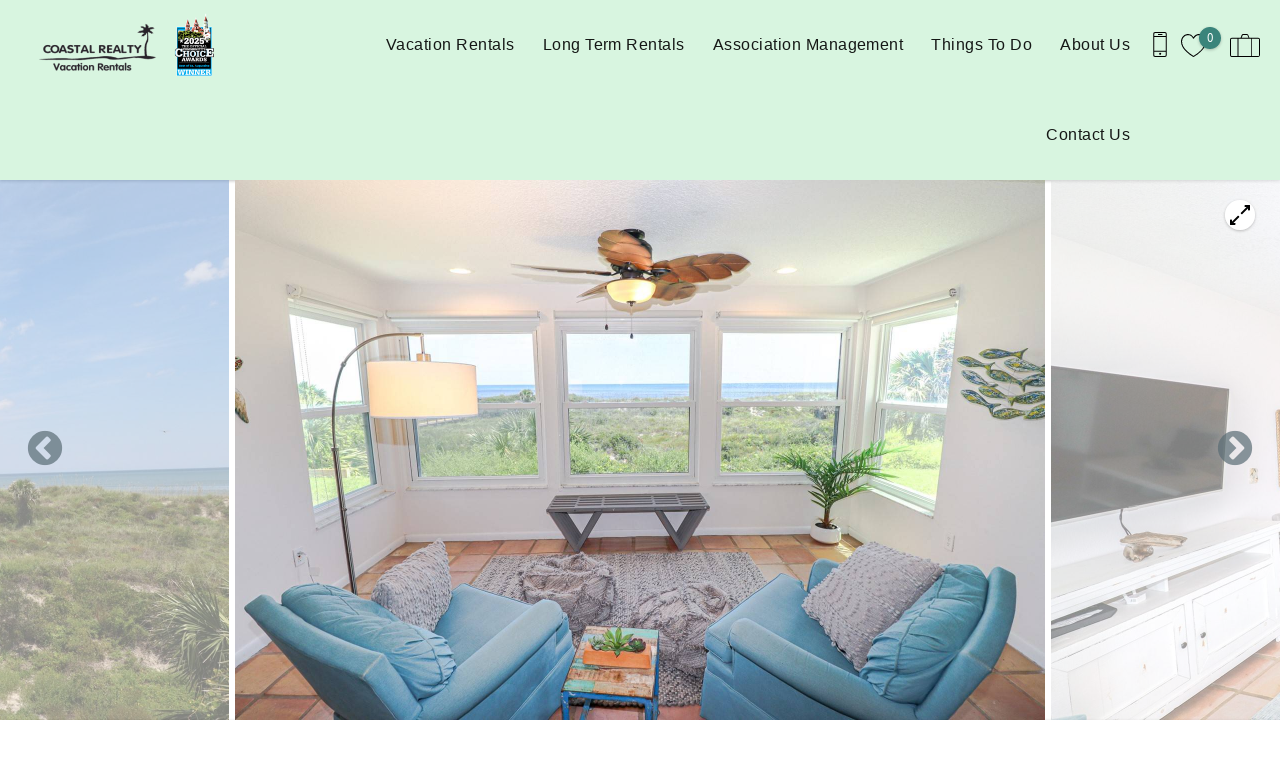

--- FILE ---
content_type: text/html; charset=utf-8
request_url: https://www.coastalrealtyfl.com/st-augustine-vacation-rentals/quail-hollow-b1-2th
body_size: 26802
content:
<!DOCTYPE html PUBLIC "-//W3C//DTD XHTML+RDFa 1.0//EN"
  "http://www.w3.org/MarkUp/DTD/xhtml-rdfa-1.dtd">
<html xmlns="http://www.w3.org/1999/xhtml" xml:lang="en" version="XHTML+RDFa 1.0" dir="ltr">

<head profile="http://www.w3.org/1999/xhtml/vocab">
  <!--[if IE]><![endif]-->
<meta http-equiv="Content-Type" content="text/html; charset=utf-8" />
<link rel="dns-prefetch" href="//maps.googleapis.com" />
<link rel="preconnect" href="//maps.googleapis.com" />
<meta property="og:image" content="https://images.rezfusion.com/vrm-img/cdn-cgi/image/width=1920,quality=80/COASTAL/1530/v0kak4slub5.jpg" />
<script type="application/ld+json">
{
  "@context": "https://schema.org/",
  "@type": "Product",
  "name": "Quail Hollow B1-2TH",
  "description": "Quail Hollow B1-2TH Ocean Front &quot;Queen of Quail&quot;",
    "review": [
    {
  "@type": "Review",
  "reviewRating": {
    "@type": "Rating",
    "ratingValue": "5"
  },
  "author": {
    "@type": "Person",
    "name": "Grant"
  },
  "reviewBody": "The stay was amazing!  Our family had a wonderful time.  The only critique would be the faulty blind in the middle downstairs and the couches could be updated.  They sit very low to the ground.  "}  ],
    "aggregateRating": {
    "@type": "AggregateRating",
    "ratingValue": "5",
    "bestRating": "5",
    "ratingCount": "1"
  }
}
</script>
<script type="application/ld+json">
{
  "@context": "https://schema.org/",
  "@type": "LocalBusiness",
  "url": "https://www.coastalrealtyfl.com",
  "name": "Coastal Realty & Property Management",
  "telephone": "800-587-2287",
  "email": "rentals@coastalrealtyfl.com",
  "image": [
    "https://www.coastalrealtyfl.com/sites/ncrf/files/styles/ngt_logo/public/ncrf/ngt_logo/Coastal%202025%20Logo%20Transparent%20PNG.png"
  ],
  "address": {
    "@type": "PostalAddress",
    "streetAddress": "3942 A1A South",
    "addressLocality": "St. Augustine",
    "addressRegion": "FL",
    "postalCode": "32080",
    "addressCountry": {
      "@type": "Country",
      "name": "US"
    }
  }
}
</script>
<meta name="viewport" content="width=device-width, initial-scale=1, user-scalable=yes" />
<link rel="shortcut icon" type="image/png" href="https://www.coastalrealtyfl.com/sites/ncrf/files/ncrf/ngt_favicon/palm.jpg" />
<link rel="preload" href="/sites/all/themes/platform/ngt_theme_base/fonts/DroidSerif/DroidSerif.woff2" as="style" crossorigin="1" type="font/woff2" />
<meta name="description" content="Quail Hollow B1-2TH Ocean Front &quot;Queen of Quail&quot;" />
<link rel="canonical" href="https://www.coastalrealtyfl.com/st-augustine-vacation-rentals/quail-hollow-b1-2th" />
<link rel="shortlink" href="https://www.coastalrealtyfl.com/node/458" />
  <title>Quail Hollow B1-2TH | Coastal Realty & Property Management</title>
  <link type="text/css" rel="stylesheet" href="https://www.coastalrealtyfl.com/sites/ncrf/files/advagg_css/css__NW-mRDXvjWeUzabV0oqPcarHOpDKf0cXCRt3rD_lXk4__vQX64-xiLePUIZ2atBF0QXJpUpLUsOFN6xVj-SPg7H4__og9xqkdhxKUL6EHekb0f1bBZU2-dXQLn0vqzk6DNL8k.css" media="all" />
<link type="text/css" rel="stylesheet" href="https://www.coastalrealtyfl.com/sites/ncrf/files/advagg_css/css__zr8XRnPEdps4z07xbt0pBGoqp65xlW38Y7c8S6_eLlY__Wqdea_ACMWc9DnJ1Vsz2n_vLOYbM_p9F6qHL9vp69dk__og9xqkdhxKUL6EHekb0f1bBZU2-dXQLn0vqzk6DNL8k.css" media="all" />
<link type="text/css" rel="stylesheet" href="https://www.coastalrealtyfl.com/sites/ncrf/files/advagg_css/css__bHPC4yDUx95dsrv_-H0TJ2f5HwcPgkvk4-5Uu_kEuSE__ro5ZwelC6vWvipH5SMhB4lfREKXUc4V7qPTCdw-EHQk__og9xqkdhxKUL6EHekb0f1bBZU2-dXQLn0vqzk6DNL8k.css" media="all" />
<link type="text/css" rel="stylesheet" href="https://www.coastalrealtyfl.com/sites/ncrf/files/advagg_css/css__j2177SbN4HojMUFl5bNoCDQuL6R98J2OJT5Hnofnr08__EiODyqK4vrXCeAPEL4MyK3S-mRDHh9potnkzkExXut0__og9xqkdhxKUL6EHekb0f1bBZU2-dXQLn0vqzk6DNL8k.css" media="all" />
<style type="text/css" media="all">
/* <![CDATA[ */
i.privacy-icon{display:inline-block;height:1.6rem;width:1.6rem;vertical-align:middle;margin:0 .25rem 0 0;}

/* ]]> */
</style>
  </head>
<body class="html not-front not-logged-in no-sidebars page-node page-node- page-node-458 node-type-listing logo-landscape qs-layout-floating header-phone-info" ><!-- Google Tag Manager -->
<script type="text/javascript">var dataLayer = [];</script>
<script type="text/javascript"></script>

<noscript><iframe src="//www.googletagmanager.com/ns.html?id=GTM-WC239FN"
 height="0" width="0" style="display:none;visibility:hidden" loading="lazy"></iframe></noscript><script type="text/javascript">
  // Track user interaction.
  let gtmUserInteracted_df9e7e578e33166a97bbb071710baf49_298728278 = !0;

  // Keep looping until js objects are available.
  let gtmCheckAllInPlace_df9e7e578e33166a97bbb071710baf49_298728278 = setInterval(function() {
    if (typeof jQuery === 'undefined') {
      return;
    }

    // Done with the checking.
    clearInterval(gtmCheckAllInPlace_df9e7e578e33166a97bbb071710baf49_298728278);

    // Self calling function.
    (function(w,d,s,l,i,$,Drupal) {
      // Detect user interactions.
      $('body').once(function() {
        if (gtmUserInteracted_df9e7e578e33166a97bbb071710baf49_298728278) {
          return;
        }

        $('body').mousemove(function() {
          gtmUserInteracted_df9e7e578e33166a97bbb071710baf49_298728278 = true;
        });

        $('body').bind('touchmove', function() {
          gtmUserInteracted_df9e7e578e33166a97bbb071710baf49_298728278 = true;
        });

        $('body').keydown(function(e) {
          if ((e.keyCode == 9) || (e.keyCode == 13)) {
            gtmUserInteracted_df9e7e578e33166a97bbb071710baf49_298728278 = true;
          }
        });
      });

      // Run when page is ready, by using jQuery.
      $(function() {
        // Wait on user interaction.
        let gtmCheckingUserInteraction = setInterval(function() {
          // No interaction, keep waiting.
          if (!gtmUserInteracted_df9e7e578e33166a97bbb071710baf49_298728278) {
            return;
          }

          // Interaction detected.
          clearInterval(gtmCheckingUserInteraction);

          // Give it a time before running the code.
          setTimeout(function() {
            w[l]=w[l]||[];
            w[l].push({'gtm.start':new Date().getTime(),event:'gtm.js'});
            var f=d.getElementsByTagName(s)[0];
            var j=d.createElement(s);
            var dl=l!='dataLayer'?'&l='+l:'';
            j.src='//www.googletagmanager.com/gtm.js?id='+i+dl;
            j.type='text/javascript';
            j.async=true;
            f.parentNode.insertBefore(j,f);
          }, 0);
        }, 250);
      });
    })(window,document,'script','dataLayer','GTM-WC239FN',jQuery,Drupal);
  }, 500);
</script>
<!-- End Google Tag Manager -->
  <div id="skip-link">
    <a href="#main-content" class="element-invisible element-focusable">Skip to main content</a>
  </div>
    
<div id="page-wrapper">
  <div id="page">
    
    <div role="banner" id="header">
      <div class="section clearfix logo">

                  <a href="/"
             title="Home" rel="home" id="logo">
            <img src="https://www.coastalrealtyfl.com/sites/ncrf/files/styles/ngt_logo/public/ncrf/ngt_logo/Coastal%202025%20Logo%20Transparent%20PNG.png" alt="Home"/>
          </a>
        
      </div>
        <div class="region region-header">
    <div id="block-riot-tags-ngt-order" class="block block-riot-tags">

    
  <div class="content">
    <rc-riot-order endpoint="https://www.coastalrealtyfl.com/riot-solr/json" id="rc-riot-order"></rc-riot-order>
  </div>
</div>
<div id="block-riot-tags-ngt-favorites" class="block block-riot-tags">

    
  <div class="content">
    <riot-solr-flag-counter endpoint="https://www.coastalrealtyfl.com/riot-solr/json" id="riot-solr-flag-counter"></riot-solr-flag-counter>
  </div>
</div>
<div id="block-ngt-base-ngt-base-header-phone-info">
  <div class="content">
    <a href="tel:800-587-2287" class="header-phone-link">
      <div class="phone-number-tooltip-wrapper">
        <div class="phone-number-tooltip">800-587-2287</div>
      </div>
      <svg id="header-cell-phone-icon" data-name="Layer 1" xmlns="http://www.w3.org/2000/svg" viewBox="0 0 25.25 46"><defs><style>.header-phone-icon{fill-rule:evenodd;}</style></defs><path class="header-phone-icon" d="M21.41,46H3.83A3.84,3.84,0,0,1,0,42.17V3.83A3.84,3.84,0,0,1,3.83,0H21.41a3.84,3.84,0,0,1,3.84,3.83V42.17A3.84,3.84,0,0,1,21.41,46Zm1.92-9.74H1.92v5.91a1.92,1.92,0,0,0,1.91,1.91H21.41a1.92,1.92,0,0,0,1.92-1.91ZM12.94,42a1.92,1.92,0,1,1,1.92-1.92A1.91,1.91,0,0,1,12.94,42ZM23.33,9.42H1.92V34.34H23.33Zm-1.92-7.5H3.83A1.92,1.92,0,0,0,1.92,3.83V7.51H23.33V3.83A1.92,1.92,0,0,0,21.41,1.92ZM15.82,5.59H10.07a1,1,0,1,1,0-1.92h5.75a1,1,0,1,1,0,1.92Z"/>
        <style type="text/css">
          #header-cell-phone-icon { width: 28px; }
          .header-phone-icon{fill:black;}
        </style>
      </svg>
    </a>
  </div>
</div>
  </div>

              <div class="mobile-menu-trigger">
          <button id="mobile-menu-button" aria-label="navigation menu toggle" onclick="document.getElementById('page-wrapper').classList.toggle('show-menu');"><i></i><span>Menu</span></button>
        </div>
        <div id="navigation">
          <div role="navigation" class="section">
            <ul class="menu"><li class="first expanded"><a href="/st-augustine-vacation-rentals">Vacation Rentals</a><ul class="menu submenu"><li class="first leaf"><a href="/vacation-rentals/glossary" title="Default listing glossary menu item">Rentals by Name</a></li>
<li class="leaf"><a href="/discounted-st-augustine-vacation-rentals">Specials</a></li>
<li class="leaf"><a href="/st-augustine-vacation-rentals/search-community">Search by Community</a></li>
<li class="leaf"><a href="/st-augustine-vacation-rentals/pet-friendly-condos">Pet Friendly</a></li>
<li class="leaf"><a href="/st-augustine-vacation-rentals/oceanfront-rentals">Oceanfront</a></li>
<li class="leaf"><a href="/st-augustine-vacation-rentals/oceanside-rentals">Oceanside</a></li>
<li class="leaf"><a href="/st-augustine-vacation-rentals/crescent-beach-vacation-rentals">Crescent Beach</a></li>
<li class="leaf"><a href="/st-augustine-premier-properties">Premier/Luxury</a></li>
<li class="leaf"><a href="/book-direct">Book Direct</a></li>
<li class="last leaf"><a href="/vacation-rental-policies">Rental Policies</a></li>
</ul></li>
<li class="leaf"><a href="/st-augustine-long-term-rentals">Long Term Rentals</a></li>
<li class="leaf"><a href="/association-management">Association Management</a></li>
<li class="expanded"><a href="/visitors-guide">Things To Do</a><ul class="menu submenu"><li class="first leaf"><a href="/activities" title="">Activities</a></li>
<li class="leaf"><a href="/blog" title="">Blog</a></li>
<li class="leaf"><a href="/events" title="">Events</a></li>
<li class="leaf"><a href="/local-discounts">Local Discounts</a></li>
<li class="leaf"><a href="/best-time-year-visit-st-augustine-fl">Best Time to Visit</a></li>
<li class="leaf"><a href="/st-augustine-travel/winter">Winter Guide</a></li>
<li class="leaf"><a href="/turtle-nesting-season-st-augustine">Turtle Nesting Season</a></li>
<li class="last leaf"><a href="/st-augustine-vacation-rentals/first-timers-guide">Vacation Rental Guide</a></li>
</ul></li>
<li class="expanded"><a href="/about-us">About Us</a><ul class="menu submenu"><li class="first leaf"><a href="/vacation-rental-management">Vacation Rental Management</a></li>
<li class="leaf"><a href="/st-augustine-real-estate-sales">Sales</a></li>
<li class="leaf"><a href="/timeshares-st-augustine-beach-tennis-resort">Timeshares</a></li>
<li class="leaf"><a href="/employment-opportunities">Employment Opportunities</a></li>
<li class="last leaf"><a href="/coastal-cares">Coastal Cares</a></li>
</ul></li>
<li class="last expanded"><a href="/contact-coastal-realty-property-management">Contact Us</a><ul class="menu submenu"><li class="first last leaf"><a href="/st-augustine-hurricane-info-resources">Hurricane Info</a></li>
</ul></li>
</ul>          </div>
        </div> <!-- /.section, /#navigation -->
          </div> <!-- /.section, /#header -->
          <div id="breadcrumb">
        <p class="element-invisible">You are here</p><div class="breadcrumb"><a href="/">Home</a></div>      </div>
    
    
    <div id="main-wrapper">
      <div id="main" role="main" class="clearfix">

        <div id="content" class="column">
          <div class="section">
                        <a id="main-content"></a>
                                                                                            <div class="tabs">
                              </div>
                                                              <div class="region region-content">
    <div  data-rc-ua-ecommerce-detail="{&quot;name&quot;:&quot;Quail Hollow B1-2TH&quot;,&quot;id&quot;:1530,&quot;price&quot;:null,&quot;brand&quot;:&quot;Coastal Realty Florida&quot;,&quot;variant&quot;:&quot;&quot;}" data-rc-ua-ecommerce-impression="{&quot;name&quot;:&quot;Quail Hollow B1-2TH&quot;,&quot;id&quot;:1530,&quot;price&quot;:null,&quot;brand&quot;:&quot;Coastal Realty Florida&quot;,&quot;variant&quot;:&quot;&quot;,&quot;list&quot;:&quot;&quot;,&quot;position&quot;:null}" data-rc-ua-ecommerce-click-path="/st-augustine-vacation-rentals/quail-hollow-b1-2th" class="ds-1col node node-listing node-promoted view-mode-full clearfix">

  
  <div class="group-header field-group-div"><div class="group-row-wrapper-1 field-group-div"><div class="group-header-row-1 field-group-div"><div class="group-nav field-group-div"><div class="listing-sticky-nav">
  <ul>
    <li><a href="#listing-about">About</a></li>
    <li><a href="#property-slick-slider">Photos</a></li>
    <li><a href="#listing-features">Features</a></li>
    <li><a href="#listing-avail">Availability</a></li>
        <li><a href="#listing-location">Location</a></li>
          <li><a href="#listing-reviews">Reviews</a></li>
      </ul>
</div>
</div></div></div><div class="group-matterport-wrapper field-group-div"><div class="carousel-wrapper">
  <div class="fs-trigger">
    <div class="fs-trigger-icon"></div>
  </div>
  <div id="property-slick-slider-placeholder">
    <div class="placeholder-slide mobile"></div>
    <div class="placeholder-slide desktop"></div>
    <div class="placeholder-slide desktop"></div>
  </div>
  <div id="property-slick-slider" class="slick-slider carousel">
        <div><img title="St. Augustine Beach Rentals Living Room" data-lazy-src="https://images.rezfusion.com/vrm-img/cdn-cgi/image/width=1920,quality=80/COASTAL/1530/v0kak4slub5.jpg?optimize=true&rotate=true&quality=70&width=2048" src="/sites/all/themes/platform/ngt_theme_base/images/slideshow/800x600-gradient.jpg" data-thumb="https://images.rezfusion.com/vrm-img/cdn-cgi/image/width=1920,quality=80/COASTAL/1530/v0kak4slub5.jpg?optimize=true&rotate=true&quality=70&width=100" alt="St. Augustine Beach Rentals Living Room" class='placeholder-image processing'></div>        <div><img title="St. Augustine Beach Rentals Living Room" data-lazy-src="https://images.rezfusion.com/vrm-img/cdn-cgi/image/width=1920,quality=80/COASTAL/1530/i0grlpaximi.jpg?optimize=true&rotate=true&quality=70&width=2048" src="/sites/all/themes/platform/ngt_theme_base/images/slideshow/800x600-gradient.jpg" data-thumb="https://images.rezfusion.com/vrm-img/cdn-cgi/image/width=1920,quality=80/COASTAL/1530/i0grlpaximi.jpg?optimize=true&rotate=true&quality=70&width=100" alt="St. Augustine Beach Rentals Living Room" class='placeholder-image processing'></div>        <div><img title="St. Augustine Ocean Front Rentals Living Room" data-lazy-src="https://images.rezfusion.com/vrm-img/cdn-cgi/image/width=1920,quality=80/COASTAL/1530/1fseqxwa2of.jpg?optimize=true&rotate=true&quality=70&width=2048" src="/sites/all/themes/platform/ngt_theme_base/images/slideshow/800x600-gradient.jpg" data-thumb="https://images.rezfusion.com/vrm-img/cdn-cgi/image/width=1920,quality=80/COASTAL/1530/1fseqxwa2of.jpg?optimize=true&rotate=true&quality=70&width=100" alt="St. Augustine Ocean Front Rentals Living Room" class='placeholder-image processing'></div>        <div><img title="St. Augustine Beach Rentals Dining Room" data-lazy-src="https://images.rezfusion.com/vrm-img/cdn-cgi/image/width=1920,quality=80/COASTAL/1530/pbyduz3q15s.jpg?optimize=true&rotate=true&quality=70&width=2048" src="/sites/all/themes/platform/ngt_theme_base/images/slideshow/800x600-gradient.jpg" data-thumb="https://images.rezfusion.com/vrm-img/cdn-cgi/image/width=1920,quality=80/COASTAL/1530/pbyduz3q15s.jpg?optimize=true&rotate=true&quality=70&width=100" alt="St. Augustine Beach Rentals Dining Room" class='placeholder-image processing'></div>        <div><img title="St. Augustine Beach Rentals Dining Room" data-lazy-src="https://images.rezfusion.com/vrm-img/cdn-cgi/image/width=1920,quality=80/COASTAL/1530/srttohfwcb5.jpg?optimize=true&rotate=true&quality=70&width=2048" src="/sites/all/themes/platform/ngt_theme_base/images/slideshow/800x600-gradient.jpg" data-thumb="https://images.rezfusion.com/vrm-img/cdn-cgi/image/width=1920,quality=80/COASTAL/1530/srttohfwcb5.jpg?optimize=true&rotate=true&quality=70&width=100" alt="St. Augustine Beach Rentals Dining Room" class='placeholder-image processing'></div>        <div><img title="St. Augustine Beach Rentals Kitchen " data-lazy-src="https://images.rezfusion.com/vrm-img/cdn-cgi/image/width=1920,quality=80/COASTAL/1530/kofakzlpznn.jpg?optimize=true&rotate=true&quality=70&width=2048" src="/sites/all/themes/platform/ngt_theme_base/images/slideshow/800x600-gradient.jpg" data-thumb="https://images.rezfusion.com/vrm-img/cdn-cgi/image/width=1920,quality=80/COASTAL/1530/kofakzlpznn.jpg?optimize=true&rotate=true&quality=70&width=100" alt="St. Augustine Beach Rentals Kitchen " class='placeholder-image processing'></div>        <div><img title="St. Augustine Beach Rentals Kitchen " data-lazy-src="https://images.rezfusion.com/vrm-img/cdn-cgi/image/width=1920,quality=80/COASTAL/1530/00ix4aesmul.jpg?optimize=true&rotate=true&quality=70&width=2048" src="/sites/all/themes/platform/ngt_theme_base/images/slideshow/800x600-gradient.jpg" data-thumb="https://images.rezfusion.com/vrm-img/cdn-cgi/image/width=1920,quality=80/COASTAL/1530/00ix4aesmul.jpg?optimize=true&rotate=true&quality=70&width=100" alt="St. Augustine Beach Rentals Kitchen " class='placeholder-image processing'></div>        <div><img title="St. Augustine Beach Rentals Kitchen " data-lazy-src="https://images.rezfusion.com/vrm-img/cdn-cgi/image/width=1920,quality=80/COASTAL/1530/b2zewsdyjkg.jpg?optimize=true&rotate=true&quality=70&width=2048" src="/sites/all/themes/platform/ngt_theme_base/images/slideshow/800x600-gradient.jpg" data-thumb="https://images.rezfusion.com/vrm-img/cdn-cgi/image/width=1920,quality=80/COASTAL/1530/b2zewsdyjkg.jpg?optimize=true&rotate=true&quality=70&width=100" alt="St. Augustine Beach Rentals Kitchen " class='placeholder-image processing'></div>        <div><img title="St. Augustine Beach Rentals Downstairs 1/2 bath" data-lazy-src="https://images.rezfusion.com/vrm-img/cdn-cgi/image/width=1920,quality=80/COASTAL/1530/po30yryf51n.jpg?optimize=true&rotate=true&quality=70&width=2048" src="/sites/all/themes/platform/ngt_theme_base/images/slideshow/800x600-gradient.jpg" data-thumb="https://images.rezfusion.com/vrm-img/cdn-cgi/image/width=1920,quality=80/COASTAL/1530/po30yryf51n.jpg?optimize=true&rotate=true&quality=70&width=100" alt="St. Augustine Beach Rentals Downstairs 1/2 bath" class='placeholder-image processing'></div>        <div><img title="St. Augustine Beach Rentals Laundry Room" data-lazy-src="https://images.rezfusion.com/vrm-img/cdn-cgi/image/width=1920,quality=80/COASTAL/1530/a1ool0rfwdz.jpg?optimize=true&rotate=true&quality=70&width=2048" src="/sites/all/themes/platform/ngt_theme_base/images/slideshow/800x600-gradient.jpg" data-thumb="https://images.rezfusion.com/vrm-img/cdn-cgi/image/width=1920,quality=80/COASTAL/1530/a1ool0rfwdz.jpg?optimize=true&rotate=true&quality=70&width=100" alt="St. Augustine Beach Rentals Laundry Room" class='placeholder-image processing'></div>        <div><img title="St. Augustine Beach Rentals Stairway" data-lazy-src="https://images.rezfusion.com/vrm-img/cdn-cgi/image/width=1920,quality=80/COASTAL/1530/m0sobpciy1k.jpg?optimize=true&rotate=true&quality=70&width=2048" src="/sites/all/themes/platform/ngt_theme_base/images/slideshow/800x600-gradient.jpg" data-thumb="https://images.rezfusion.com/vrm-img/cdn-cgi/image/width=1920,quality=80/COASTAL/1530/m0sobpciy1k.jpg?optimize=true&rotate=true&quality=70&width=100" alt="St. Augustine Beach Rentals Stairway" class='placeholder-image processing'></div>        <div><img title="St. Augustine Beach Rentals Master Bedroom" data-lazy-src="https://images.rezfusion.com/vrm-img/cdn-cgi/image/width=1920,quality=80/COASTAL/1530/w2jfr1u0y20.jpg?optimize=true&rotate=true&quality=70&width=2048" src="/sites/all/themes/platform/ngt_theme_base/images/slideshow/800x600-gradient.jpg" data-thumb="https://images.rezfusion.com/vrm-img/cdn-cgi/image/width=1920,quality=80/COASTAL/1530/w2jfr1u0y20.jpg?optimize=true&rotate=true&quality=70&width=100" alt="St. Augustine Beach Rentals Master Bedroom" class='placeholder-image processing'></div>        <div><img title="St. Augustine Beach Rentals Master Bedroom" data-lazy-src="https://images.rezfusion.com/vrm-img/cdn-cgi/image/width=1920,quality=80/COASTAL/1530/e0agywwu3rc.jpg?optimize=true&rotate=true&quality=70&width=2048" src="/sites/all/themes/platform/ngt_theme_base/images/slideshow/800x600-gradient.jpg" data-thumb="https://images.rezfusion.com/vrm-img/cdn-cgi/image/width=1920,quality=80/COASTAL/1530/e0agywwu3rc.jpg?optimize=true&rotate=true&quality=70&width=100" alt="St. Augustine Beach Rentals Master Bedroom" class='placeholder-image processing'></div>        <div><img title="St. Augustine Beach Rentals Master Bedroom" data-lazy-src="https://images.rezfusion.com/vrm-img/cdn-cgi/image/width=1920,quality=80/COASTAL/1530/ob343jm2pkm.jpg?optimize=true&rotate=true&quality=70&width=2048" src="/sites/all/themes/platform/ngt_theme_base/images/slideshow/800x600-gradient.jpg" data-thumb="https://images.rezfusion.com/vrm-img/cdn-cgi/image/width=1920,quality=80/COASTAL/1530/ob343jm2pkm.jpg?optimize=true&rotate=true&quality=70&width=100" alt="St. Augustine Beach Rentals Master Bedroom" class='placeholder-image processing'></div>        <div><img title="St. Augustine Beach Rentals Master Bedroom" data-lazy-src="https://images.rezfusion.com/vrm-img/cdn-cgi/image/width=1920,quality=80/COASTAL/1530/fyi3cdzgvdy.jpg?optimize=true&rotate=true&quality=70&width=2048" src="/sites/all/themes/platform/ngt_theme_base/images/slideshow/800x600-gradient.jpg" data-thumb="https://images.rezfusion.com/vrm-img/cdn-cgi/image/width=1920,quality=80/COASTAL/1530/fyi3cdzgvdy.jpg?optimize=true&rotate=true&quality=70&width=100" alt="St. Augustine Beach Rentals Master Bedroom" class='placeholder-image processing'></div>        <div><img title="St. Augustine Beach Rentals Master Bedroom" data-lazy-src="https://images.rezfusion.com/vrm-img/cdn-cgi/image/width=1920,quality=80/COASTAL/1530/nhdhrw5u5lh.jpg?optimize=true&rotate=true&quality=70&width=2048" src="/sites/all/themes/platform/ngt_theme_base/images/slideshow/800x600-gradient.jpg" data-thumb="https://images.rezfusion.com/vrm-img/cdn-cgi/image/width=1920,quality=80/COASTAL/1530/nhdhrw5u5lh.jpg?optimize=true&rotate=true&quality=70&width=100" alt="St. Augustine Beach Rentals Master Bedroom" class='placeholder-image processing'></div>        <div><img title="St. Augustine Beach Rentals Master Bathroom" data-lazy-src="https://images.rezfusion.com/vrm-img/cdn-cgi/image/width=1920,quality=80/COASTAL/1530/ls3buoct4wi.jpg?optimize=true&rotate=true&quality=70&width=2048" src="/sites/all/themes/platform/ngt_theme_base/images/slideshow/800x600-gradient.jpg" data-thumb="https://images.rezfusion.com/vrm-img/cdn-cgi/image/width=1920,quality=80/COASTAL/1530/ls3buoct4wi.jpg?optimize=true&rotate=true&quality=70&width=100" alt="St. Augustine Beach Rentals Master Bathroom" class='placeholder-image processing'></div>        <div><img title="St. Augustine Beach Rentals Guest Bedroom" data-lazy-src="https://images.rezfusion.com/vrm-img/cdn-cgi/image/width=1920,quality=80/COASTAL/1530/jxxvmvtdhzc.jpg?optimize=true&rotate=true&quality=70&width=2048" src="/sites/all/themes/platform/ngt_theme_base/images/slideshow/800x600-gradient.jpg" data-thumb="https://images.rezfusion.com/vrm-img/cdn-cgi/image/width=1920,quality=80/COASTAL/1530/jxxvmvtdhzc.jpg?optimize=true&rotate=true&quality=70&width=100" alt="St. Augustine Beach Rentals Guest Bedroom" class='placeholder-image processing'></div>        <div><img title="St. Augustine Beach Rentals Guest Bedroom" data-lazy-src="https://images.rezfusion.com/vrm-img/cdn-cgi/image/width=1920,quality=80/COASTAL/1530/n0bqbktyipj.jpg?optimize=true&rotate=true&quality=70&width=2048" src="/sites/all/themes/platform/ngt_theme_base/images/slideshow/800x600-gradient.jpg" data-thumb="https://images.rezfusion.com/vrm-img/cdn-cgi/image/width=1920,quality=80/COASTAL/1530/n0bqbktyipj.jpg?optimize=true&rotate=true&quality=70&width=100" alt="St. Augustine Beach Rentals Guest Bedroom" class='placeholder-image processing'></div>        <div><img title="St. Augustine Beach Rentals Guest Bedroom" data-lazy-src="https://images.rezfusion.com/vrm-img/cdn-cgi/image/width=1920,quality=80/COASTAL/1530/pniytg5nwmq.jpg?optimize=true&rotate=true&quality=70&width=2048" src="/sites/all/themes/platform/ngt_theme_base/images/slideshow/800x600-gradient.jpg" data-thumb="https://images.rezfusion.com/vrm-img/cdn-cgi/image/width=1920,quality=80/COASTAL/1530/pniytg5nwmq.jpg?optimize=true&rotate=true&quality=70&width=100" alt="St. Augustine Beach Rentals Guest Bedroom" class='placeholder-image processing'></div>        <div><img title="St. Augustine Beach Rentals Guest Bathroom" data-lazy-src="https://images.rezfusion.com/vrm-img/cdn-cgi/image/width=1920,quality=80/COASTAL/1530/p0325g53lc2.jpg?optimize=true&rotate=true&quality=70&width=2048" src="/sites/all/themes/platform/ngt_theme_base/images/slideshow/800x600-gradient.jpg" data-thumb="https://images.rezfusion.com/vrm-img/cdn-cgi/image/width=1920,quality=80/COASTAL/1530/p0325g53lc2.jpg?optimize=true&rotate=true&quality=70&width=100" alt="St. Augustine Beach Rentals Guest Bathroom" class='placeholder-image processing'></div>        <div><img title="St. Augustine Beach Rentals Guest Bedroom" data-lazy-src="https://images.rezfusion.com/vrm-img/cdn-cgi/image/width=1920,quality=80/COASTAL/1530/0udr1ivzwjs.jpg?optimize=true&rotate=true&quality=70&width=2048" src="/sites/all/themes/platform/ngt_theme_base/images/slideshow/800x600-gradient.jpg" data-thumb="https://images.rezfusion.com/vrm-img/cdn-cgi/image/width=1920,quality=80/COASTAL/1530/0udr1ivzwjs.jpg?optimize=true&rotate=true&quality=70&width=100" alt="St. Augustine Beach Rentals Guest Bedroom" class='placeholder-image processing'></div>        <div><img title="St. Augustine Beach Rentals Guest Bedroom" data-lazy-src="https://images.rezfusion.com/vrm-img/cdn-cgi/image/width=1920,quality=80/COASTAL/1530/ujkmwgd1oc5.jpg?optimize=true&rotate=true&quality=70&width=2048" src="/sites/all/themes/platform/ngt_theme_base/images/slideshow/800x600-gradient.jpg" data-thumb="https://images.rezfusion.com/vrm-img/cdn-cgi/image/width=1920,quality=80/COASTAL/1530/ujkmwgd1oc5.jpg?optimize=true&rotate=true&quality=70&width=100" alt="St. Augustine Beach Rentals Guest Bedroom" class='placeholder-image processing'></div>        <div><img title="St. Augustine Beach Rentals Guest Bedroom" data-lazy-src="https://images.rezfusion.com/vrm-img/cdn-cgi/image/width=1920,quality=80/COASTAL/1530/2czqs2jy3jk.jpg?optimize=true&rotate=true&quality=70&width=2048" src="/sites/all/themes/platform/ngt_theme_base/images/slideshow/800x600-gradient.jpg" data-thumb="https://images.rezfusion.com/vrm-img/cdn-cgi/image/width=1920,quality=80/COASTAL/1530/2czqs2jy3jk.jpg?optimize=true&rotate=true&quality=70&width=100" alt="St. Augustine Beach Rentals Guest Bedroom" class='placeholder-image processing'></div>        <div><img title="St. Augustine Beach Rentals Guest Bedroom" data-lazy-src="https://images.rezfusion.com/vrm-img/cdn-cgi/image/width=1920,quality=80/COASTAL/1530/jhujvzukbgg.jpg?optimize=true&rotate=true&quality=70&width=2048" src="/sites/all/themes/platform/ngt_theme_base/images/slideshow/800x600-gradient.jpg" data-thumb="https://images.rezfusion.com/vrm-img/cdn-cgi/image/width=1920,quality=80/COASTAL/1530/jhujvzukbgg.jpg?optimize=true&rotate=true&quality=70&width=100" alt="St. Augustine Beach Rentals Guest Bedroom" class='placeholder-image processing'></div>        <div><img title="St. Augustine Beach Rentals Back Patio " data-lazy-src="https://images.rezfusion.com/vrm-img/cdn-cgi/image/width=1920,quality=80/COASTAL/1530/c21kj2k2ok3.jpg?optimize=true&rotate=true&quality=70&width=2048" src="/sites/all/themes/platform/ngt_theme_base/images/slideshow/800x600-gradient.jpg" data-thumb="https://images.rezfusion.com/vrm-img/cdn-cgi/image/width=1920,quality=80/COASTAL/1530/c21kj2k2ok3.jpg?optimize=true&rotate=true&quality=70&width=100" alt="St. Augustine Beach Rentals Back Patio " class='placeholder-image processing'></div>        <div><img title="St. Augustine Beach Rentals Back Patio " data-lazy-src="https://images.rezfusion.com/vrm-img/cdn-cgi/image/width=1920,quality=80/COASTAL/1530/ke2mjd3dfbs.jpg?optimize=true&rotate=true&quality=70&width=2048" src="/sites/all/themes/platform/ngt_theme_base/images/slideshow/800x600-gradient.jpg" data-thumb="https://images.rezfusion.com/vrm-img/cdn-cgi/image/width=1920,quality=80/COASTAL/1530/ke2mjd3dfbs.jpg?optimize=true&rotate=true&quality=70&width=100" alt="St. Augustine Beach Rentals Back Patio " class='placeholder-image processing'></div>        <div><img title="St. Augustine Beach Rentals Back Patio " data-lazy-src="https://images.rezfusion.com/vrm-img/cdn-cgi/image/width=1920,quality=80/COASTAL/1530/mcer4t2s0ac.jpg?optimize=true&rotate=true&quality=70&width=2048" src="/sites/all/themes/platform/ngt_theme_base/images/slideshow/800x600-gradient.jpg" data-thumb="https://images.rezfusion.com/vrm-img/cdn-cgi/image/width=1920,quality=80/COASTAL/1530/mcer4t2s0ac.jpg?optimize=true&rotate=true&quality=70&width=100" alt="St. Augustine Beach Rentals Back Patio " class='placeholder-image processing'></div>        <div><img title="St. Augustine Beach Rentals View " data-lazy-src="https://images.rezfusion.com/vrm-img/cdn-cgi/image/width=1920,quality=80/COASTAL/1530/5rotfhfaxpa.jpg?optimize=true&rotate=true&quality=70&width=2048" src="/sites/all/themes/platform/ngt_theme_base/images/slideshow/800x600-gradient.jpg" data-thumb="https://images.rezfusion.com/vrm-img/cdn-cgi/image/width=1920,quality=80/COASTAL/1530/5rotfhfaxpa.jpg?optimize=true&rotate=true&quality=70&width=100" alt="St. Augustine Beach Rentals View " class='placeholder-image processing'></div>        <div><img title="St. Augustine Beach Rentals View " data-lazy-src="https://images.rezfusion.com/vrm-img/cdn-cgi/image/width=1920,quality=80/COASTAL/1530/hs2cqsolurn.jpg?optimize=true&rotate=true&quality=70&width=2048" src="/sites/all/themes/platform/ngt_theme_base/images/slideshow/800x600-gradient.jpg" data-thumb="https://images.rezfusion.com/vrm-img/cdn-cgi/image/width=1920,quality=80/COASTAL/1530/hs2cqsolurn.jpg?optimize=true&rotate=true&quality=70&width=100" alt="St. Augustine Beach Rentals View " class='placeholder-image processing'></div>      </div>
</div>
</div><div class="collapsible group-row-wrapper-2 field-group-fieldset speed-fast effect-none">
      <h3><span class="field-group-format-toggler">Row Wrapper 2</span></h3>
      <div class="field-group-format-wrapper" style="display: block;"><div class="group-header-row-2 field-group-div"><div class="group-summ field-group-div"><div class="group-summ-title field-group-div"><h1>Quail Hollow B1-2TH</h1><div class="rc-item-rating"><div class="rc-item-rating-stars"><div class="star star-1 star-odd star-first"><span class="on">5.0000</span></div><div class="star star-2 star-even"><span class="on"></span></div><div class="star star-3 star-odd"><span class="on"></span></div><div class="star star-4 star-even"><span class="on"></span></div><div class="star star-5 star-odd star-last"><span class="on"></span></div><span class="rc-item-rating-detail">(1&nbsp;Reviews)</span></div></div></div><div class="collapsible group-capacity field-group-div speed-fast effect-none">
      <h3><span class="field-group-format-toggler">Capacity</span></h3>
      <div class="field-group-format-wrapper" style="display: block;"><div class="rc-lodging-beds rc-lodging-detail">3 Bedrooms</div>
<div class="rc-lodging-baths rc-lodging-detail">2 Bath, 1 HF Bath</div>
<div class="rc-lodging-occ rc-lodging-detail">Sleeps 6</div>
</div></div></div></div></div></div></div><div class="group-content field-group-div"><div class="group-column-2 field-group-div"><div id="urgency-marketing-wrapper" class="group-urgency-wrapper field-group-div"></div><h2>Search Availability</h2><rc-riot-avail-filter endpoint="https://www.coastalrealtyfl.com/riot-solr/json" id="rc-riot-avail-filter"></rc-riot-avail-filter>
<div class="group-request-info-link field-group-div"><a href="javascript:" id="zf-reveal-link-2" class="zurb-foundation-reveal" data-reveal-id="zf-reveal-2">Request More Information</a><bt-leads-share-url endpoint="https://www.coastalrealtyfl.com/riot-solr/json" id="bt-leads-share-url"></bt-leads-share-url>
<riot-solr-flag endpoint="https://www.coastalrealtyfl.com/riot-solr/json" id="riot-solr-flag"></riot-solr-flag>
</div></div><div class="group-column-1 field-group-div"><div id="listing-about" class="group-about field-group-div"><h3><span>About</span></h3><p>Quail Hollow B1-2TH offers spectacular views from a direct ocean front, spacious 3 bedroom, 2.5 bath townhome. The gated complex of Quail Hollow provides a community pool, picnic tables, grilling areas, and is located on beautiful St. Augustine beach where you'll be close to grocery stores, restaurants, shopping, and the historical downtown district.</p>
<p></p>
<p>Features: </p>
<p>3 Bedroom, 2.5 Bathroom Ocean Front Townhome</p>
<p>Tile Flooring Throughout First Floor</p>
<p>Gated Community</p>
<p>Ground Floor Patio Near Beach Boardwalk</p>
<p>Fully Equipped Kitchen</p>
<p>King Bed in Master Bedroom and First Guest Bedroom, Two Twin Beds in Second Guest Bedroom</p>
<p>Sleeps 6</p>
<p>TV in Living Room, Master Bedroom, and First Guest Bedroom</p>
<p>Towels and Linens</p>
<p>Washer and Dryer in Unit</p>
<p>Wireless Internet</p>
<p>Non-Smoking</p>
<p>No Pets</p></div><div id="listing-features" class="group-amenities field-group-div"><h3><span>Features</span></h3><div class="amenity-item"><h4 class="label-above">Amenities</h4><ul><li>Balcony/Patio</li><li>Bathtub(s)</li><li>Community Grilling Area</li><li>Flat Screen TV</li><li>Gated Community</li><li>High Speed Internet/WIFI</li><li>Laundry in unit</li><li>Master Bedroom TV</li><li>Microwave</li><li>Pool</li><li>Private Walkover to Beach</li></ul></div><div class="amenity-item"><h4 class="label-above">Community</h4><ul><li>Quail Hollow</li></ul></div><div class="amenity-item"><h4 class="label-above">Proximity</h4><ul><li>Ocean Front</li></ul></div></div><div id="listing-avail" class="group-avail field-group-div"><h3><span>Availability</span></h3><table class="rcav-key">
<caption>Key</caption>
<tbody>
 <tr class="odd"><td class="day av-O">#</td><td class="label">Night Available</td><td class="day av-X">#</td><td class="label">Night Unavailable</td><td class="day av-O av-IN">#</td><td class="label">Arrive Only</td><td class="day av-X av-OUT">#</td><td class="label">Depart Only</td> </tr>
</tbody>
</table>
<div class="rcjs-pager clearfix"><div class="rcav-calendar rcjs-page"><table class="rc-calendar rcav-month">
<caption class="rc-calendar-month rcjs-page-caption">November&nbsp;2025</caption>
<tr><th class="day-7" abbr="Sunday">Su</th><th class="day-1" abbr="Monday">Mo</th><th class="day-2" abbr="Tuesday">Tu</th><th class="day-3" abbr="Wednesday">We</th><th class="day-4" abbr="Thursday">Th</th><th class="day-5" abbr="Friday">Fr</th><th class="day-6" abbr="Saturday">Sa</th></tr>
<tr><td colspan="6">&nbsp;</td><td class="day av-X"><span class="mday">1</span><br /><span class="price">&nbsp;</span></td></tr>
<tr><td class="day av-X"><span class="mday">2</span><br /><span class="price">&nbsp;</span></td><td class="day av-X"><span class="mday">3</span><br /><span class="price">&nbsp;</span></td><td class="day av-X"><span class="mday">4</span><br /><span class="price">&nbsp;</span></td><td class="day av-X"><span class="mday">5</span><br /><span class="price">&nbsp;</span></td><td class="day av-X"><span class="mday">6</span><br /><span class="price">&nbsp;</span></td><td class="day av-X"><span class="mday">7</span><br /><span class="price">&nbsp;</span></td><td class="day av-X"><span class="mday">8</span><br /><span class="price">&nbsp;</span></td></tr>
<tr><td class="day av-X"><span class="mday">9</span><br /><span class="price">&nbsp;</span></td><td class="day av-X"><span class="mday">10</span><br /><span class="price">&nbsp;</span></td><td class="day av-X"><span class="mday">11</span><br /><span class="price">&nbsp;</span></td><td class="day av-X"><span class="mday">12</span><br /><span class="price">&nbsp;</span></td><td class="day av-X"><span class="mday">13</span><br /><span class="price">&nbsp;</span></td><td class="day av-X"><span class="mday">14</span><br /><span class="price">&nbsp;</span></td><td class="day av-X"><span class="mday">15</span><br /><span class="price">&nbsp;</span></td></tr>
<tr><td class="day av-X"><span class="mday">16</span><br /><span class="price">&nbsp;</span></td><td class="day av-X"><span class="mday">17</span><br /><span class="price">&nbsp;</span></td><td class="day av-X"><span class="mday">18</span><br /><span class="price">&nbsp;</span></td><td class="day av-X"><span class="mday">19</span><br /><span class="price">&nbsp;</span></td><td class="day av-X"><span class="mday">20</span><br /><span class="price">&nbsp;</span></td><td class="day av-X"><span class="mday">21</span><br /><span class="price">&nbsp;</span></td><td class="day av-X"><span class="mday">22</span><br /><span class="price">&nbsp;</span></td></tr>
<tr><td class="day av-X"><span class="mday">23</span><br /><span class="price">&nbsp;</span></td><td class="day av-X"><span class="mday">24</span><br /><span class="price">&nbsp;</span></td><td class="day av-X"><span class="mday">25</span><br /><span class="price">&nbsp;</span></td><td class="day av-O av-IN"><span class="mday">26</span><br /><span class="price"><span class="rc-item-price"><span class="rc-price">$305</span> 	<span class="rc-price-type">/nt</span></span></span></td><td class="day av-X av-OUT"><span class="mday">27</span><br /><span class="price">&nbsp;</span></td><td class="day av-O av-IN"><span class="mday">28</span><br /><span class="price"><span class="rc-item-price"><span class="rc-price">$305</span> 	<span class="rc-price-type">/nt</span></span></span></td><td class="day av-O"><span class="mday">29</span><br /><span class="price"><span class="rc-item-price"><span class="rc-price">$305</span> 	<span class="rc-price-type">/nt</span></span></span></td></tr>
<tr><td class="day av-O"><span class="mday">30</span><br /><span class="price"><span class="rc-item-price"><span class="rc-price">$305</span> 	<span class="rc-price-type">/nt</span></span></span></td><td colspan="6">&nbsp;</td></tr>
</table>
<table class="rc-calendar rcav-month">
<caption class="rc-calendar-month rcjs-page-caption">December&nbsp;2025</caption>
<tr><th class="day-7" abbr="Sunday">Su</th><th class="day-1" abbr="Monday">Mo</th><th class="day-2" abbr="Tuesday">Tu</th><th class="day-3" abbr="Wednesday">We</th><th class="day-4" abbr="Thursday">Th</th><th class="day-5" abbr="Friday">Fr</th><th class="day-6" abbr="Saturday">Sa</th></tr>
<tr><td colspan="1">&nbsp;</td><td class="day av-O"><span class="mday">1</span><br /><span class="price"><span class="rc-item-price"><span class="rc-price">$305</span> 	<span class="rc-price-type">/nt</span></span></span></td><td class="day av-O"><span class="mday">2</span><br /><span class="price"><span class="rc-item-price"><span class="rc-price">$305</span> 	<span class="rc-price-type">/nt</span></span></span></td><td class="day av-O"><span class="mday">3</span><br /><span class="price"><span class="rc-item-price"><span class="rc-price">$305</span> 	<span class="rc-price-type">/nt</span></span></span></td><td class="day av-O"><span class="mday">4</span><br /><span class="price"><span class="rc-item-price"><span class="rc-price">$305</span> 	<span class="rc-price-type">/nt</span></span></span></td><td class="day av-O"><span class="mday">5</span><br /><span class="price"><span class="rc-item-price"><span class="rc-price">$305</span> 	<span class="rc-price-type">/nt</span></span></span></td><td class="day av-O"><span class="mday">6</span><br /><span class="price"><span class="rc-item-price"><span class="rc-price">$305</span> 	<span class="rc-price-type">/nt</span></span></span></td></tr>
<tr><td class="day av-O"><span class="mday">7</span><br /><span class="price"><span class="rc-item-price"><span class="rc-price">$305</span> 	<span class="rc-price-type">/nt</span></span></span></td><td class="day av-O"><span class="mday">8</span><br /><span class="price"><span class="rc-item-price"><span class="rc-price">$305</span> 	<span class="rc-price-type">/nt</span></span></span></td><td class="day av-O"><span class="mday">9</span><br /><span class="price"><span class="rc-item-price"><span class="rc-price">$305</span> 	<span class="rc-price-type">/nt</span></span></span></td><td class="day av-O"><span class="mday">10</span><br /><span class="price"><span class="rc-item-price"><span class="rc-price">$305</span> 	<span class="rc-price-type">/nt</span></span></span></td><td class="day av-O"><span class="mday">11</span><br /><span class="price"><span class="rc-item-price"><span class="rc-price">$305</span> 	<span class="rc-price-type">/nt</span></span></span></td><td class="day av-O"><span class="mday">12</span><br /><span class="price"><span class="rc-item-price"><span class="rc-price">$305</span> 	<span class="rc-price-type">/nt</span></span></span></td><td class="day av-O"><span class="mday">13</span><br /><span class="price"><span class="rc-item-price"><span class="rc-price">$305</span> 	<span class="rc-price-type">/nt</span></span></span></td></tr>
<tr><td class="day av-O"><span class="mday">14</span><br /><span class="price"><span class="rc-item-price"><span class="rc-price">$305</span> 	<span class="rc-price-type">/nt</span></span></span></td><td class="day av-O"><span class="mday">15</span><br /><span class="price"><span class="rc-item-price"><span class="rc-price">$305</span> 	<span class="rc-price-type">/nt</span></span></span></td><td class="day av-O"><span class="mday">16</span><br /><span class="price"><span class="rc-item-price"><span class="rc-price">$305</span> 	<span class="rc-price-type">/nt</span></span></span></td><td class="day av-O"><span class="mday">17</span><br /><span class="price"><span class="rc-item-price"><span class="rc-price">$305</span> 	<span class="rc-price-type">/nt</span></span></span></td><td class="day av-O"><span class="mday">18</span><br /><span class="price"><span class="rc-item-price"><span class="rc-price">$305</span> 	<span class="rc-price-type">/nt</span></span></span></td><td class="day av-O"><span class="mday">19</span><br /><span class="price"><span class="rc-item-price"><span class="rc-price">$305</span> 	<span class="rc-price-type">/nt</span></span></span></td><td class="day av-O"><span class="mday">20</span><br /><span class="price"><span class="rc-item-price"><span class="rc-price">$305</span> 	<span class="rc-price-type">/nt</span></span></span></td></tr>
<tr><td class="day av-O"><span class="mday">21</span><br /><span class="price"><span class="rc-item-price"><span class="rc-price">$305</span> 	<span class="rc-price-type">/nt</span></span></span></td><td class="day av-O"><span class="mday">22</span><br /><span class="price"><span class="rc-item-price"><span class="rc-price">$305</span> 	<span class="rc-price-type">/nt</span></span></span></td><td class="day av-O"><span class="mday">23</span><br /><span class="price"><span class="rc-item-price"><span class="rc-price">$305</span> 	<span class="rc-price-type">/nt</span></span></span></td><td class="day av-O"><span class="mday">24</span><br /><span class="price"><span class="rc-item-price"><span class="rc-price">$305</span> 	<span class="rc-price-type">/nt</span></span></span></td><td class="day av-O"><span class="mday">25</span><br /><span class="price"><span class="rc-item-price"><span class="rc-price">$305</span> 	<span class="rc-price-type">/nt</span></span></span></td><td class="day av-O"><span class="mday">26</span><br /><span class="price"><span class="rc-item-price"><span class="rc-price">$305</span> 	<span class="rc-price-type">/nt</span></span></span></td><td class="day av-O"><span class="mday">27</span><br /><span class="price"><span class="rc-item-price"><span class="rc-price">$305</span> 	<span class="rc-price-type">/nt</span></span></span></td></tr>
<tr><td class="day av-O"><span class="mday">28</span><br /><span class="price"><span class="rc-item-price"><span class="rc-price">$305</span> 	<span class="rc-price-type">/nt</span></span></span></td><td class="day av-O"><span class="mday">29</span><br /><span class="price"><span class="rc-item-price"><span class="rc-price">$305</span> 	<span class="rc-price-type">/nt</span></span></span></td><td class="day av-O"><span class="mday">30</span><br /><span class="price"><span class="rc-item-price"><span class="rc-price">$305</span> 	<span class="rc-price-type">/nt</span></span></span></td><td class="day av-O"><span class="mday">31</span><br /><span class="price"><span class="rc-item-price"><span class="rc-price">$305</span> 	<span class="rc-price-type">/nt</span></span></span></td><td colspan="3">&nbsp;</td></tr>
</table>
<table class="rc-calendar rcav-month">
<caption class="rc-calendar-month rcjs-page-caption">January&nbsp;2026</caption>
<tr><th class="day-7" abbr="Sunday">Su</th><th class="day-1" abbr="Monday">Mo</th><th class="day-2" abbr="Tuesday">Tu</th><th class="day-3" abbr="Wednesday">We</th><th class="day-4" abbr="Thursday">Th</th><th class="day-5" abbr="Friday">Fr</th><th class="day-6" abbr="Saturday">Sa</th></tr>
<tr><td colspan="4">&nbsp;</td><td class="day av-O"><span class="mday">1</span><br /><span class="price"><span class="rc-item-price"><span class="rc-price">$305</span> 	<span class="rc-price-type">/nt</span></span></span></td><td class="day av-O"><span class="mday">2</span><br /><span class="price"><span class="rc-item-price"><span class="rc-price">$305</span> 	<span class="rc-price-type">/nt</span></span></span></td><td class="day av-O"><span class="mday">3</span><br /><span class="price"><span class="rc-item-price"><span class="rc-price">$305</span> 	<span class="rc-price-type">/nt</span></span></span></td></tr>
<tr><td class="day av-O"><span class="mday">4</span><br /><span class="price"><span class="rc-item-price"><span class="rc-price">$305</span> 	<span class="rc-price-type">/nt</span></span></span></td><td class="day av-O"><span class="mday">5</span><br /><span class="price"><span class="rc-item-price"><span class="rc-price">$305</span> 	<span class="rc-price-type">/nt</span></span></span></td><td class="day av-O"><span class="mday">6</span><br /><span class="price"><span class="rc-item-price"><span class="rc-price">$305</span> 	<span class="rc-price-type">/nt</span></span></span></td><td class="day av-O"><span class="mday">7</span><br /><span class="price"><span class="rc-item-price"><span class="rc-price">$305</span> 	<span class="rc-price-type">/nt</span></span></span></td><td class="day av-O"><span class="mday">8</span><br /><span class="price"><span class="rc-item-price"><span class="rc-price">$305</span> 	<span class="rc-price-type">/nt</span></span></span></td><td class="day av-O"><span class="mday">9</span><br /><span class="price"><span class="rc-item-price"><span class="rc-price">$305</span> 	<span class="rc-price-type">/nt</span></span></span></td><td class="day av-O"><span class="mday">10</span><br /><span class="price"><span class="rc-item-price"><span class="rc-price">$305</span> 	<span class="rc-price-type">/nt</span></span></span></td></tr>
<tr><td class="day av-O"><span class="mday">11</span><br /><span class="price"><span class="rc-item-price"><span class="rc-price">$305</span> 	<span class="rc-price-type">/nt</span></span></span></td><td class="day av-O"><span class="mday">12</span><br /><span class="price"><span class="rc-item-price"><span class="rc-price">$305</span> 	<span class="rc-price-type">/nt</span></span></span></td><td class="day av-O"><span class="mday">13</span><br /><span class="price"><span class="rc-item-price"><span class="rc-price">$305</span> 	<span class="rc-price-type">/nt</span></span></span></td><td class="day av-O"><span class="mday">14</span><br /><span class="price"><span class="rc-item-price"><span class="rc-price">$305</span> 	<span class="rc-price-type">/nt</span></span></span></td><td class="day av-O"><span class="mday">15</span><br /><span class="price"><span class="rc-item-price"><span class="rc-price">$305</span> 	<span class="rc-price-type">/nt</span></span></span></td><td class="day av-O"><span class="mday">16</span><br /><span class="price"><span class="rc-item-price"><span class="rc-price">$305</span> 	<span class="rc-price-type">/nt</span></span></span></td><td class="day av-O"><span class="mday">17</span><br /><span class="price"><span class="rc-item-price"><span class="rc-price">$305</span> 	<span class="rc-price-type">/nt</span></span></span></td></tr>
<tr><td class="day av-O"><span class="mday">18</span><br /><span class="price"><span class="rc-item-price"><span class="rc-price">$305</span> 	<span class="rc-price-type">/nt</span></span></span></td><td class="day av-O"><span class="mday">19</span><br /><span class="price"><span class="rc-item-price"><span class="rc-price">$305</span> 	<span class="rc-price-type">/nt</span></span></span></td><td class="day av-O"><span class="mday">20</span><br /><span class="price"><span class="rc-item-price"><span class="rc-price">$305</span> 	<span class="rc-price-type">/nt</span></span></span></td><td class="day av-O"><span class="mday">21</span><br /><span class="price"><span class="rc-item-price"><span class="rc-price">$305</span> 	<span class="rc-price-type">/nt</span></span></span></td><td class="day av-O"><span class="mday">22</span><br /><span class="price"><span class="rc-item-price"><span class="rc-price">$305</span> 	<span class="rc-price-type">/nt</span></span></span></td><td class="day av-O"><span class="mday">23</span><br /><span class="price"><span class="rc-item-price"><span class="rc-price">$305</span> 	<span class="rc-price-type">/nt</span></span></span></td><td class="day av-O"><span class="mday">24</span><br /><span class="price"><span class="rc-item-price"><span class="rc-price">$310</span> 	<span class="rc-price-type">/nt</span></span></span></td></tr>
<tr><td class="day av-O"><span class="mday">25</span><br /><span class="price"><span class="rc-item-price"><span class="rc-price">$310</span> 	<span class="rc-price-type">/nt</span></span></span></td><td class="day av-O"><span class="mday">26</span><br /><span class="price"><span class="rc-item-price"><span class="rc-price">$310</span> 	<span class="rc-price-type">/nt</span></span></span></td><td class="day av-O"><span class="mday">27</span><br /><span class="price"><span class="rc-item-price"><span class="rc-price">$310</span> 	<span class="rc-price-type">/nt</span></span></span></td><td class="day av-O"><span class="mday">28</span><br /><span class="price"><span class="rc-item-price"><span class="rc-price">$310</span> 	<span class="rc-price-type">/nt</span></span></span></td><td class="day av-O"><span class="mday">29</span><br /><span class="price"><span class="rc-item-price"><span class="rc-price">$310</span> 	<span class="rc-price-type">/nt</span></span></span></td><td class="day av-O"><span class="mday">30</span><br /><span class="price"><span class="rc-item-price"><span class="rc-price">$310</span> 	<span class="rc-price-type">/nt</span></span></span></td><td class="day av-X av-OUT"><span class="mday">31</span><br /><span class="price">&nbsp;</span></td></tr>
</table>
<table class="rc-calendar rcav-month">
<caption class="rc-calendar-month rcjs-page-caption">February&nbsp;2026</caption>
<tr><th class="day-7" abbr="Sunday">Su</th><th class="day-1" abbr="Monday">Mo</th><th class="day-2" abbr="Tuesday">Tu</th><th class="day-3" abbr="Wednesday">We</th><th class="day-4" abbr="Thursday">Th</th><th class="day-5" abbr="Friday">Fr</th><th class="day-6" abbr="Saturday">Sa</th></tr>
<tr><td class="day av-X"><span class="mday">1</span><br /><span class="price">&nbsp;</span></td><td class="day av-X"><span class="mday">2</span><br /><span class="price">&nbsp;</span></td><td class="day av-X"><span class="mday">3</span><br /><span class="price">&nbsp;</span></td><td class="day av-X"><span class="mday">4</span><br /><span class="price">&nbsp;</span></td><td class="day av-X"><span class="mday">5</span><br /><span class="price">&nbsp;</span></td><td class="day av-X"><span class="mday">6</span><br /><span class="price">&nbsp;</span></td><td class="day av-X"><span class="mday">7</span><br /><span class="price">&nbsp;</span></td></tr>
<tr><td class="day av-X"><span class="mday">8</span><br /><span class="price">&nbsp;</span></td><td class="day av-X"><span class="mday">9</span><br /><span class="price">&nbsp;</span></td><td class="day av-X"><span class="mday">10</span><br /><span class="price">&nbsp;</span></td><td class="day av-X"><span class="mday">11</span><br /><span class="price">&nbsp;</span></td><td class="day av-X"><span class="mday">12</span><br /><span class="price">&nbsp;</span></td><td class="day av-X"><span class="mday">13</span><br /><span class="price">&nbsp;</span></td><td class="day av-X"><span class="mday">14</span><br /><span class="price">&nbsp;</span></td></tr>
<tr><td class="day av-X"><span class="mday">15</span><br /><span class="price">&nbsp;</span></td><td class="day av-X"><span class="mday">16</span><br /><span class="price">&nbsp;</span></td><td class="day av-X"><span class="mday">17</span><br /><span class="price">&nbsp;</span></td><td class="day av-X"><span class="mday">18</span><br /><span class="price">&nbsp;</span></td><td class="day av-X"><span class="mday">19</span><br /><span class="price">&nbsp;</span></td><td class="day av-X"><span class="mday">20</span><br /><span class="price">&nbsp;</span></td><td class="day av-X"><span class="mday">21</span><br /><span class="price">&nbsp;</span></td></tr>
<tr><td class="day av-X"><span class="mday">22</span><br /><span class="price">&nbsp;</span></td><td class="day av-X"><span class="mday">23</span><br /><span class="price">&nbsp;</span></td><td class="day av-X"><span class="mday">24</span><br /><span class="price">&nbsp;</span></td><td class="day av-X"><span class="mday">25</span><br /><span class="price">&nbsp;</span></td><td class="day av-X"><span class="mday">26</span><br /><span class="price">&nbsp;</span></td><td class="day av-X"><span class="mday">27</span><br /><span class="price">&nbsp;</span></td><td class="day av-O av-IN"><span class="mday">28</span><br /><span class="price"><span class="rc-item-price"><span class="rc-price">$335</span> 	<span class="rc-price-type">/nt</span></span></span></td></tr>
</table>
</div>
<div class="rcav-calendar rcjs-page"><table class="rc-calendar rcav-month">
<caption class="rc-calendar-month rcjs-page-caption">March&nbsp;2026</caption>
<tr><th class="day-7" abbr="Sunday">Su</th><th class="day-1" abbr="Monday">Mo</th><th class="day-2" abbr="Tuesday">Tu</th><th class="day-3" abbr="Wednesday">We</th><th class="day-4" abbr="Thursday">Th</th><th class="day-5" abbr="Friday">Fr</th><th class="day-6" abbr="Saturday">Sa</th></tr>
<tr><td class="day av-X av-OUT"><span class="mday">1</span><br /><span class="price">&nbsp;</span></td><td class="day av-X"><span class="mday">2</span><br /><span class="price">&nbsp;</span></td><td class="day av-X"><span class="mday">3</span><br /><span class="price">&nbsp;</span></td><td class="day av-X"><span class="mday">4</span><br /><span class="price">&nbsp;</span></td><td class="day av-X"><span class="mday">5</span><br /><span class="price">&nbsp;</span></td><td class="day av-X"><span class="mday">6</span><br /><span class="price">&nbsp;</span></td><td class="day av-X"><span class="mday">7</span><br /><span class="price">&nbsp;</span></td></tr>
<tr><td class="day av-X"><span class="mday">8</span><br /><span class="price">&nbsp;</span></td><td class="day av-X"><span class="mday">9</span><br /><span class="price">&nbsp;</span></td><td class="day av-X"><span class="mday">10</span><br /><span class="price">&nbsp;</span></td><td class="day av-X"><span class="mday">11</span><br /><span class="price">&nbsp;</span></td><td class="day av-X"><span class="mday">12</span><br /><span class="price">&nbsp;</span></td><td class="day av-X"><span class="mday">13</span><br /><span class="price">&nbsp;</span></td><td class="day av-X"><span class="mday">14</span><br /><span class="price">&nbsp;</span></td></tr>
<tr><td class="day av-X"><span class="mday">15</span><br /><span class="price">&nbsp;</span></td><td class="day av-X"><span class="mday">16</span><br /><span class="price">&nbsp;</span></td><td class="day av-X"><span class="mday">17</span><br /><span class="price">&nbsp;</span></td><td class="day av-X"><span class="mday">18</span><br /><span class="price">&nbsp;</span></td><td class="day av-X"><span class="mday">19</span><br /><span class="price">&nbsp;</span></td><td class="day av-X"><span class="mday">20</span><br /><span class="price">&nbsp;</span></td><td class="day av-X"><span class="mday">21</span><br /><span class="price">&nbsp;</span></td></tr>
<tr><td class="day av-X"><span class="mday">22</span><br /><span class="price">&nbsp;</span></td><td class="day av-X"><span class="mday">23</span><br /><span class="price">&nbsp;</span></td><td class="day av-X"><span class="mday">24</span><br /><span class="price">&nbsp;</span></td><td class="day av-X"><span class="mday">25</span><br /><span class="price">&nbsp;</span></td><td class="day av-X"><span class="mday">26</span><br /><span class="price">&nbsp;</span></td><td class="day av-X"><span class="mday">27</span><br /><span class="price">&nbsp;</span></td><td class="day av-X"><span class="mday">28</span><br /><span class="price">&nbsp;</span></td></tr>
<tr><td class="day av-X"><span class="mday">29</span><br /><span class="price">&nbsp;</span></td><td class="day av-X"><span class="mday">30</span><br /><span class="price">&nbsp;</span></td><td class="day av-O av-IN"><span class="mday">31</span><br /><span class="price"><span class="rc-item-price"><span class="rc-price">$375</span> 	<span class="rc-price-type">/nt</span></span></span></td><td colspan="4">&nbsp;</td></tr>
</table>
<table class="rc-calendar rcav-month">
<caption class="rc-calendar-month rcjs-page-caption">April&nbsp;2026</caption>
<tr><th class="day-7" abbr="Sunday">Su</th><th class="day-1" abbr="Monday">Mo</th><th class="day-2" abbr="Tuesday">Tu</th><th class="day-3" abbr="Wednesday">We</th><th class="day-4" abbr="Thursday">Th</th><th class="day-5" abbr="Friday">Fr</th><th class="day-6" abbr="Saturday">Sa</th></tr>
<tr><td colspan="3">&nbsp;</td><td class="day av-O"><span class="mday">1</span><br /><span class="price"><span class="rc-item-price"><span class="rc-price">$375</span> 	<span class="rc-price-type">/nt</span></span></span></td><td class="day av-O"><span class="mday">2</span><br /><span class="price"><span class="rc-item-price"><span class="rc-price">$375</span> 	<span class="rc-price-type">/nt</span></span></span></td><td class="day av-O"><span class="mday">3</span><br /><span class="price"><span class="rc-item-price"><span class="rc-price">$375</span> 	<span class="rc-price-type">/nt</span></span></span></td><td class="day av-O"><span class="mday">4</span><br /><span class="price"><span class="rc-item-price"><span class="rc-price">$375</span> 	<span class="rc-price-type">/nt</span></span></span></td></tr>
<tr><td class="day av-O"><span class="mday">5</span><br /><span class="price"><span class="rc-item-price"><span class="rc-price">$375</span> 	<span class="rc-price-type">/nt</span></span></span></td><td class="day av-O"><span class="mday">6</span><br /><span class="price"><span class="rc-item-price"><span class="rc-price">$375</span> 	<span class="rc-price-type">/nt</span></span></span></td><td class="day av-O"><span class="mday">7</span><br /><span class="price"><span class="rc-item-price"><span class="rc-price">$375</span> 	<span class="rc-price-type">/nt</span></span></span></td><td class="day av-O"><span class="mday">8</span><br /><span class="price"><span class="rc-item-price"><span class="rc-price">$375</span> 	<span class="rc-price-type">/nt</span></span></span></td><td class="day av-O"><span class="mday">9</span><br /><span class="price"><span class="rc-item-price"><span class="rc-price">$375</span> 	<span class="rc-price-type">/nt</span></span></span></td><td class="day av-O"><span class="mday">10</span><br /><span class="price"><span class="rc-item-price"><span class="rc-price">$375</span> 	<span class="rc-price-type">/nt</span></span></span></td><td class="day av-O"><span class="mday">11</span><br /><span class="price"><span class="rc-item-price"><span class="rc-price">$375</span> 	<span class="rc-price-type">/nt</span></span></span></td></tr>
<tr><td class="day av-O"><span class="mday">12</span><br /><span class="price"><span class="rc-item-price"><span class="rc-price">$375</span> 	<span class="rc-price-type">/nt</span></span></span></td><td class="day av-O"><span class="mday">13</span><br /><span class="price"><span class="rc-item-price"><span class="rc-price">$375</span> 	<span class="rc-price-type">/nt</span></span></span></td><td class="day av-O"><span class="mday">14</span><br /><span class="price"><span class="rc-item-price"><span class="rc-price">$375</span> 	<span class="rc-price-type">/nt</span></span></span></td><td class="day av-O"><span class="mday">15</span><br /><span class="price"><span class="rc-item-price"><span class="rc-price">$375</span> 	<span class="rc-price-type">/nt</span></span></span></td><td class="day av-O"><span class="mday">16</span><br /><span class="price"><span class="rc-item-price"><span class="rc-price">$375</span> 	<span class="rc-price-type">/nt</span></span></span></td><td class="day av-O"><span class="mday">17</span><br /><span class="price"><span class="rc-item-price"><span class="rc-price">$375</span> 	<span class="rc-price-type">/nt</span></span></span></td><td class="day av-O"><span class="mday">18</span><br /><span class="price"><span class="rc-item-price"><span class="rc-price">$375</span> 	<span class="rc-price-type">/nt</span></span></span></td></tr>
<tr><td class="day av-O"><span class="mday">19</span><br /><span class="price"><span class="rc-item-price"><span class="rc-price">$375</span> 	<span class="rc-price-type">/nt</span></span></span></td><td class="day av-O"><span class="mday">20</span><br /><span class="price"><span class="rc-item-price"><span class="rc-price">$375</span> 	<span class="rc-price-type">/nt</span></span></span></td><td class="day av-O"><span class="mday">21</span><br /><span class="price"><span class="rc-item-price"><span class="rc-price">$375</span> 	<span class="rc-price-type">/nt</span></span></span></td><td class="day av-O"><span class="mday">22</span><br /><span class="price"><span class="rc-item-price"><span class="rc-price">$375</span> 	<span class="rc-price-type">/nt</span></span></span></td><td class="day av-O"><span class="mday">23</span><br /><span class="price"><span class="rc-item-price"><span class="rc-price">$375</span> 	<span class="rc-price-type">/nt</span></span></span></td><td class="day av-O"><span class="mday">24</span><br /><span class="price"><span class="rc-item-price"><span class="rc-price">$375</span> 	<span class="rc-price-type">/nt</span></span></span></td><td class="day av-O"><span class="mday">25</span><br /><span class="price"><span class="rc-item-price"><span class="rc-price">$375</span> 	<span class="rc-price-type">/nt</span></span></span></td></tr>
<tr><td class="day av-O"><span class="mday">26</span><br /><span class="price"><span class="rc-item-price"><span class="rc-price">$375</span> 	<span class="rc-price-type">/nt</span></span></span></td><td class="day av-O"><span class="mday">27</span><br /><span class="price"><span class="rc-item-price"><span class="rc-price">$375</span> 	<span class="rc-price-type">/nt</span></span></span></td><td class="day av-O"><span class="mday">28</span><br /><span class="price"><span class="rc-item-price"><span class="rc-price">$375</span> 	<span class="rc-price-type">/nt</span></span></span></td><td class="day av-O"><span class="mday">29</span><br /><span class="price"><span class="rc-item-price"><span class="rc-price">$375</span> 	<span class="rc-price-type">/nt</span></span></span></td><td class="day av-O"><span class="mday">30</span><br /><span class="price"><span class="rc-item-price"><span class="rc-price">$375</span> 	<span class="rc-price-type">/nt</span></span></span></td><td colspan="2">&nbsp;</td></tr>
</table>
<table class="rc-calendar rcav-month">
<caption class="rc-calendar-month rcjs-page-caption">May&nbsp;2026</caption>
<tr><th class="day-7" abbr="Sunday">Su</th><th class="day-1" abbr="Monday">Mo</th><th class="day-2" abbr="Tuesday">Tu</th><th class="day-3" abbr="Wednesday">We</th><th class="day-4" abbr="Thursday">Th</th><th class="day-5" abbr="Friday">Fr</th><th class="day-6" abbr="Saturday">Sa</th></tr>
<tr><td colspan="5">&nbsp;</td><td class="day av-O"><span class="mday">1</span><br /><span class="price"><span class="rc-item-price"><span class="rc-price">$375</span> 	<span class="rc-price-type">/nt</span></span></span></td><td class="day av-O"><span class="mday">2</span><br /><span class="price"><span class="rc-item-price"><span class="rc-price">$375</span> 	<span class="rc-price-type">/nt</span></span></span></td></tr>
<tr><td class="day av-O"><span class="mday">3</span><br /><span class="price"><span class="rc-item-price"><span class="rc-price">$375</span> 	<span class="rc-price-type">/nt</span></span></span></td><td class="day av-O"><span class="mday">4</span><br /><span class="price"><span class="rc-item-price"><span class="rc-price">$375</span> 	<span class="rc-price-type">/nt</span></span></span></td><td class="day av-O"><span class="mday">5</span><br /><span class="price"><span class="rc-item-price"><span class="rc-price">$375</span> 	<span class="rc-price-type">/nt</span></span></span></td><td class="day av-O"><span class="mday">6</span><br /><span class="price"><span class="rc-item-price"><span class="rc-price">$375</span> 	<span class="rc-price-type">/nt</span></span></span></td><td class="day av-O"><span class="mday">7</span><br /><span class="price"><span class="rc-item-price"><span class="rc-price">$375</span> 	<span class="rc-price-type">/nt</span></span></span></td><td class="day av-O"><span class="mday">8</span><br /><span class="price"><span class="rc-item-price"><span class="rc-price">$375</span> 	<span class="rc-price-type">/nt</span></span></span></td><td class="day av-O"><span class="mday">9</span><br /><span class="price"><span class="rc-item-price"><span class="rc-price">$375</span> 	<span class="rc-price-type">/nt</span></span></span></td></tr>
<tr><td class="day av-O"><span class="mday">10</span><br /><span class="price"><span class="rc-item-price"><span class="rc-price">$375</span> 	<span class="rc-price-type">/nt</span></span></span></td><td class="day av-O"><span class="mday">11</span><br /><span class="price"><span class="rc-item-price"><span class="rc-price">$375</span> 	<span class="rc-price-type">/nt</span></span></span></td><td class="day av-O"><span class="mday">12</span><br /><span class="price"><span class="rc-item-price"><span class="rc-price">$375</span> 	<span class="rc-price-type">/nt</span></span></span></td><td class="day av-O"><span class="mday">13</span><br /><span class="price"><span class="rc-item-price"><span class="rc-price">$375</span> 	<span class="rc-price-type">/nt</span></span></span></td><td class="day av-O"><span class="mday">14</span><br /><span class="price"><span class="rc-item-price"><span class="rc-price">$375</span> 	<span class="rc-price-type">/nt</span></span></span></td><td class="day av-O"><span class="mday">15</span><br /><span class="price"><span class="rc-item-price"><span class="rc-price">$375</span> 	<span class="rc-price-type">/nt</span></span></span></td><td class="day av-O"><span class="mday">16</span><br /><span class="price"><span class="rc-item-price"><span class="rc-price">$375</span> 	<span class="rc-price-type">/nt</span></span></span></td></tr>
<tr><td class="day av-O"><span class="mday">17</span><br /><span class="price"><span class="rc-item-price"><span class="rc-price">$375</span> 	<span class="rc-price-type">/nt</span></span></span></td><td class="day av-O"><span class="mday">18</span><br /><span class="price"><span class="rc-item-price"><span class="rc-price">$375</span> 	<span class="rc-price-type">/nt</span></span></span></td><td class="day av-O"><span class="mday">19</span><br /><span class="price"><span class="rc-item-price"><span class="rc-price">$375</span> 	<span class="rc-price-type">/nt</span></span></span></td><td class="day av-O"><span class="mday">20</span><br /><span class="price"><span class="rc-item-price"><span class="rc-price">$375</span> 	<span class="rc-price-type">/nt</span></span></span></td><td class="day av-O"><span class="mday">21</span><br /><span class="price"><span class="rc-item-price"><span class="rc-price">$375</span> 	<span class="rc-price-type">/nt</span></span></span></td><td class="day av-O"><span class="mday">22</span><br /><span class="price"><span class="rc-item-price"><span class="rc-price">$375</span> 	<span class="rc-price-type">/nt</span></span></span></td><td class="day av-O"><span class="mday">23</span><br /><span class="price"><span class="rc-item-price"><span class="rc-price">$375</span> 	<span class="rc-price-type">/nt</span></span></span></td></tr>
<tr><td class="day av-O"><span class="mday">24</span><br /><span class="price"><span class="rc-item-price"><span class="rc-price">$375</span> 	<span class="rc-price-type">/nt</span></span></span></td><td class="day av-O"><span class="mday">25</span><br /><span class="price"><span class="rc-item-price"><span class="rc-price">$375</span> 	<span class="rc-price-type">/nt</span></span></span></td><td class="day av-O"><span class="mday">26</span><br /><span class="price"><span class="rc-item-price"><span class="rc-price">$375</span> 	<span class="rc-price-type">/nt</span></span></span></td><td class="day av-O"><span class="mday">27</span><br /><span class="price"><span class="rc-item-price"><span class="rc-price">$375</span> 	<span class="rc-price-type">/nt</span></span></span></td><td class="day av-O"><span class="mday">28</span><br /><span class="price"><span class="rc-item-price"><span class="rc-price">$375</span> 	<span class="rc-price-type">/nt</span></span></span></td><td class="day av-O"><span class="mday">29</span><br /><span class="price"><span class="rc-item-price"><span class="rc-price">$375</span> 	<span class="rc-price-type">/nt</span></span></span></td><td class="day av-O"><span class="mday">30</span><br /><span class="price"><span class="rc-item-price"><span class="rc-price">$343</span> 	<span class="rc-price-type">/nt</span></span></span></td></tr>
<tr><td class="day av-O"><span class="mday">31</span><br /><span class="price"><span class="rc-item-price"><span class="rc-price">$343</span> 	<span class="rc-price-type">/nt</span></span></span></td><td colspan="6">&nbsp;</td></tr>
</table>
<table class="rc-calendar rcav-month">
<caption class="rc-calendar-month rcjs-page-caption">June&nbsp;2026</caption>
<tr><th class="day-7" abbr="Sunday">Su</th><th class="day-1" abbr="Monday">Mo</th><th class="day-2" abbr="Tuesday">Tu</th><th class="day-3" abbr="Wednesday">We</th><th class="day-4" abbr="Thursday">Th</th><th class="day-5" abbr="Friday">Fr</th><th class="day-6" abbr="Saturday">Sa</th></tr>
<tr><td colspan="1">&nbsp;</td><td class="day av-O"><span class="mday">1</span><br /><span class="price"><span class="rc-item-price"><span class="rc-price">$343</span> 	<span class="rc-price-type">/nt</span></span></span></td><td class="day av-O"><span class="mday">2</span><br /><span class="price"><span class="rc-item-price"><span class="rc-price">$343</span> 	<span class="rc-price-type">/nt</span></span></span></td><td class="day av-O"><span class="mday">3</span><br /><span class="price"><span class="rc-item-price"><span class="rc-price">$343</span> 	<span class="rc-price-type">/nt</span></span></span></td><td class="day av-O"><span class="mday">4</span><br /><span class="price"><span class="rc-item-price"><span class="rc-price">$343</span> 	<span class="rc-price-type">/nt</span></span></span></td><td class="day av-O"><span class="mday">5</span><br /><span class="price"><span class="rc-item-price"><span class="rc-price">$343</span> 	<span class="rc-price-type">/nt</span></span></span></td><td class="day av-O"><span class="mday">6</span><br /><span class="price"><span class="rc-item-price"><span class="rc-price">$343</span> 	<span class="rc-price-type">/nt</span></span></span></td></tr>
<tr><td class="day av-O"><span class="mday">7</span><br /><span class="price"><span class="rc-item-price"><span class="rc-price">$343</span> 	<span class="rc-price-type">/nt</span></span></span></td><td class="day av-O"><span class="mday">8</span><br /><span class="price"><span class="rc-item-price"><span class="rc-price">$343</span> 	<span class="rc-price-type">/nt</span></span></span></td><td class="day av-O"><span class="mday">9</span><br /><span class="price"><span class="rc-item-price"><span class="rc-price">$343</span> 	<span class="rc-price-type">/nt</span></span></span></td><td class="day av-O"><span class="mday">10</span><br /><span class="price"><span class="rc-item-price"><span class="rc-price">$343</span> 	<span class="rc-price-type">/nt</span></span></span></td><td class="day av-O"><span class="mday">11</span><br /><span class="price"><span class="rc-item-price"><span class="rc-price">$343</span> 	<span class="rc-price-type">/nt</span></span></span></td><td class="day av-O"><span class="mday">12</span><br /><span class="price"><span class="rc-item-price"><span class="rc-price">$343</span> 	<span class="rc-price-type">/nt</span></span></span></td><td class="day av-O"><span class="mday">13</span><br /><span class="price"><span class="rc-item-price"><span class="rc-price">$343</span> 	<span class="rc-price-type">/nt</span></span></span></td></tr>
<tr><td class="day av-O"><span class="mday">14</span><br /><span class="price"><span class="rc-item-price"><span class="rc-price">$343</span> 	<span class="rc-price-type">/nt</span></span></span></td><td class="day av-O"><span class="mday">15</span><br /><span class="price"><span class="rc-item-price"><span class="rc-price">$343</span> 	<span class="rc-price-type">/nt</span></span></span></td><td class="day av-O"><span class="mday">16</span><br /><span class="price"><span class="rc-item-price"><span class="rc-price">$343</span> 	<span class="rc-price-type">/nt</span></span></span></td><td class="day av-O"><span class="mday">17</span><br /><span class="price"><span class="rc-item-price"><span class="rc-price">$343</span> 	<span class="rc-price-type">/nt</span></span></span></td><td class="day av-O"><span class="mday">18</span><br /><span class="price"><span class="rc-item-price"><span class="rc-price">$343</span> 	<span class="rc-price-type">/nt</span></span></span></td><td class="day av-O"><span class="mday">19</span><br /><span class="price"><span class="rc-item-price"><span class="rc-price">$343</span> 	<span class="rc-price-type">/nt</span></span></span></td><td class="day av-O"><span class="mday">20</span><br /><span class="price"><span class="rc-item-price"><span class="rc-price">$343</span> 	<span class="rc-price-type">/nt</span></span></span></td></tr>
<tr><td class="day av-O"><span class="mday">21</span><br /><span class="price"><span class="rc-item-price"><span class="rc-price">$343</span> 	<span class="rc-price-type">/nt</span></span></span></td><td class="day av-O"><span class="mday">22</span><br /><span class="price"><span class="rc-item-price"><span class="rc-price">$343</span> 	<span class="rc-price-type">/nt</span></span></span></td><td class="day av-O"><span class="mday">23</span><br /><span class="price"><span class="rc-item-price"><span class="rc-price">$343</span> 	<span class="rc-price-type">/nt</span></span></span></td><td class="day av-O"><span class="mday">24</span><br /><span class="price"><span class="rc-item-price"><span class="rc-price">$343</span> 	<span class="rc-price-type">/nt</span></span></span></td><td class="day av-O"><span class="mday">25</span><br /><span class="price"><span class="rc-item-price"><span class="rc-price">$343</span> 	<span class="rc-price-type">/nt</span></span></span></td><td class="day av-O"><span class="mday">26</span><br /><span class="price"><span class="rc-item-price"><span class="rc-price">$343</span> 	<span class="rc-price-type">/nt</span></span></span></td><td class="day av-O"><span class="mday">27</span><br /><span class="price"><span class="rc-item-price"><span class="rc-price">$343</span> 	<span class="rc-price-type">/nt</span></span></span></td></tr>
<tr><td class="day av-O"><span class="mday">28</span><br /><span class="price"><span class="rc-item-price"><span class="rc-price">$343</span> 	<span class="rc-price-type">/nt</span></span></span></td><td class="day av-O"><span class="mday">29</span><br /><span class="price"><span class="rc-item-price"><span class="rc-price">$343</span> 	<span class="rc-price-type">/nt</span></span></span></td><td class="day av-O"><span class="mday">30</span><br /><span class="price"><span class="rc-item-price"><span class="rc-price">$343</span> 	<span class="rc-price-type">/nt</span></span></span></td><td colspan="4">&nbsp;</td></tr>
</table>
</div>
<div class="rcav-calendar rcjs-page"><table class="rc-calendar rcav-month">
<caption class="rc-calendar-month rcjs-page-caption">July&nbsp;2026</caption>
<tr><th class="day-7" abbr="Sunday">Su</th><th class="day-1" abbr="Monday">Mo</th><th class="day-2" abbr="Tuesday">Tu</th><th class="day-3" abbr="Wednesday">We</th><th class="day-4" abbr="Thursday">Th</th><th class="day-5" abbr="Friday">Fr</th><th class="day-6" abbr="Saturday">Sa</th></tr>
<tr><td colspan="3">&nbsp;</td><td class="day av-O"><span class="mday">1</span><br /><span class="price"><span class="rc-item-price"><span class="rc-price">$343</span> 	<span class="rc-price-type">/nt</span></span></span></td><td class="day av-O"><span class="mday">2</span><br /><span class="price"><span class="rc-item-price"><span class="rc-price">$343</span> 	<span class="rc-price-type">/nt</span></span></span></td><td class="day av-O"><span class="mday">3</span><br /><span class="price"><span class="rc-item-price"><span class="rc-price">$343</span> 	<span class="rc-price-type">/nt</span></span></span></td><td class="day av-O"><span class="mday">4</span><br /><span class="price"><span class="rc-item-price"><span class="rc-price">$372</span> 	<span class="rc-price-type">/nt</span></span></span></td></tr>
<tr><td class="day av-O"><span class="mday">5</span><br /><span class="price"><span class="rc-item-price"><span class="rc-price">$372</span> 	<span class="rc-price-type">/nt</span></span></span></td><td class="day av-O"><span class="mday">6</span><br /><span class="price"><span class="rc-item-price"><span class="rc-price">$372</span> 	<span class="rc-price-type">/nt</span></span></span></td><td class="day av-O"><span class="mday">7</span><br /><span class="price"><span class="rc-item-price"><span class="rc-price">$372</span> 	<span class="rc-price-type">/nt</span></span></span></td><td class="day av-O"><span class="mday">8</span><br /><span class="price"><span class="rc-item-price"><span class="rc-price">$372</span> 	<span class="rc-price-type">/nt</span></span></span></td><td class="day av-O"><span class="mday">9</span><br /><span class="price"><span class="rc-item-price"><span class="rc-price">$372</span> 	<span class="rc-price-type">/nt</span></span></span></td><td class="day av-O"><span class="mday">10</span><br /><span class="price"><span class="rc-item-price"><span class="rc-price">$372</span> 	<span class="rc-price-type">/nt</span></span></span></td><td class="day av-O"><span class="mday">11</span><br /><span class="price"><span class="rc-item-price"><span class="rc-price">$343</span> 	<span class="rc-price-type">/nt</span></span></span></td></tr>
<tr><td class="day av-O"><span class="mday">12</span><br /><span class="price"><span class="rc-item-price"><span class="rc-price">$343</span> 	<span class="rc-price-type">/nt</span></span></span></td><td class="day av-O"><span class="mday">13</span><br /><span class="price"><span class="rc-item-price"><span class="rc-price">$343</span> 	<span class="rc-price-type">/nt</span></span></span></td><td class="day av-O"><span class="mday">14</span><br /><span class="price"><span class="rc-item-price"><span class="rc-price">$343</span> 	<span class="rc-price-type">/nt</span></span></span></td><td class="day av-O"><span class="mday">15</span><br /><span class="price"><span class="rc-item-price"><span class="rc-price">$343</span> 	<span class="rc-price-type">/nt</span></span></span></td><td class="day av-O"><span class="mday">16</span><br /><span class="price"><span class="rc-item-price"><span class="rc-price">$343</span> 	<span class="rc-price-type">/nt</span></span></span></td><td class="day av-O"><span class="mday">17</span><br /><span class="price"><span class="rc-item-price"><span class="rc-price">$343</span> 	<span class="rc-price-type">/nt</span></span></span></td><td class="day av-O"><span class="mday">18</span><br /><span class="price"><span class="rc-item-price"><span class="rc-price">$343</span> 	<span class="rc-price-type">/nt</span></span></span></td></tr>
<tr><td class="day av-O"><span class="mday">19</span><br /><span class="price"><span class="rc-item-price"><span class="rc-price">$343</span> 	<span class="rc-price-type">/nt</span></span></span></td><td class="day av-O"><span class="mday">20</span><br /><span class="price"><span class="rc-item-price"><span class="rc-price">$343</span> 	<span class="rc-price-type">/nt</span></span></span></td><td class="day av-O"><span class="mday">21</span><br /><span class="price"><span class="rc-item-price"><span class="rc-price">$343</span> 	<span class="rc-price-type">/nt</span></span></span></td><td class="day av-O"><span class="mday">22</span><br /><span class="price"><span class="rc-item-price"><span class="rc-price">$343</span> 	<span class="rc-price-type">/nt</span></span></span></td><td class="day av-O"><span class="mday">23</span><br /><span class="price"><span class="rc-item-price"><span class="rc-price">$343</span> 	<span class="rc-price-type">/nt</span></span></span></td><td class="day av-O"><span class="mday">24</span><br /><span class="price"><span class="rc-item-price"><span class="rc-price">$343</span> 	<span class="rc-price-type">/nt</span></span></span></td><td class="day av-X av-OUT"><span class="mday">25</span><br /><span class="price">&nbsp;</span></td></tr>
<tr><td class="day av-X"><span class="mday">26</span><br /><span class="price">&nbsp;</span></td><td class="day av-X"><span class="mday">27</span><br /><span class="price">&nbsp;</span></td><td class="day av-X"><span class="mday">28</span><br /><span class="price">&nbsp;</span></td><td class="day av-X"><span class="mday">29</span><br /><span class="price">&nbsp;</span></td><td class="day av-X"><span class="mday">30</span><br /><span class="price">&nbsp;</span></td><td class="day av-X"><span class="mday">31</span><br /><span class="price">&nbsp;</span></td><td colspan="1">&nbsp;</td></tr>
</table>
<table class="rc-calendar rcav-month">
<caption class="rc-calendar-month rcjs-page-caption">August&nbsp;2026</caption>
<tr><th class="day-7" abbr="Sunday">Su</th><th class="day-1" abbr="Monday">Mo</th><th class="day-2" abbr="Tuesday">Tu</th><th class="day-3" abbr="Wednesday">We</th><th class="day-4" abbr="Thursday">Th</th><th class="day-5" abbr="Friday">Fr</th><th class="day-6" abbr="Saturday">Sa</th></tr>
<tr><td colspan="6">&nbsp;</td><td class="day av-O av-IN"><span class="mday">1</span><br /><span class="price"><span class="rc-item-price"><span class="rc-price">$343</span> 	<span class="rc-price-type">/nt</span></span></span></td></tr>
<tr><td class="day av-O"><span class="mday">2</span><br /><span class="price"><span class="rc-item-price"><span class="rc-price">$343</span> 	<span class="rc-price-type">/nt</span></span></span></td><td class="day av-O"><span class="mday">3</span><br /><span class="price"><span class="rc-item-price"><span class="rc-price">$343</span> 	<span class="rc-price-type">/nt</span></span></span></td><td class="day av-O"><span class="mday">4</span><br /><span class="price"><span class="rc-item-price"><span class="rc-price">$343</span> 	<span class="rc-price-type">/nt</span></span></span></td><td class="day av-O"><span class="mday">5</span><br /><span class="price"><span class="rc-item-price"><span class="rc-price">$343</span> 	<span class="rc-price-type">/nt</span></span></span></td><td class="day av-O"><span class="mday">6</span><br /><span class="price"><span class="rc-item-price"><span class="rc-price">$343</span> 	<span class="rc-price-type">/nt</span></span></span></td><td class="day av-O"><span class="mday">7</span><br /><span class="price"><span class="rc-item-price"><span class="rc-price">$343</span> 	<span class="rc-price-type">/nt</span></span></span></td><td class="day av-O"><span class="mday">8</span><br /><span class="price"><span class="rc-item-price"><span class="rc-price">$343</span> 	<span class="rc-price-type">/nt</span></span></span></td></tr>
<tr><td class="day av-O"><span class="mday">9</span><br /><span class="price"><span class="rc-item-price"><span class="rc-price">$343</span> 	<span class="rc-price-type">/nt</span></span></span></td><td class="day av-O"><span class="mday">10</span><br /><span class="price"><span class="rc-item-price"><span class="rc-price">$343</span> 	<span class="rc-price-type">/nt</span></span></span></td><td class="day av-O"><span class="mday">11</span><br /><span class="price"><span class="rc-item-price"><span class="rc-price">$343</span> 	<span class="rc-price-type">/nt</span></span></span></td><td class="day av-O"><span class="mday">12</span><br /><span class="price"><span class="rc-item-price"><span class="rc-price">$343</span> 	<span class="rc-price-type">/nt</span></span></span></td><td class="day av-O"><span class="mday">13</span><br /><span class="price"><span class="rc-item-price"><span class="rc-price">$343</span> 	<span class="rc-price-type">/nt</span></span></span></td><td class="day av-O"><span class="mday">14</span><br /><span class="price"><span class="rc-item-price"><span class="rc-price">$343</span> 	<span class="rc-price-type">/nt</span></span></span></td><td class="day av-O"><span class="mday">15</span><br /><span class="price"><span class="rc-item-price"><span class="rc-price">$305</span> 	<span class="rc-price-type">/nt</span></span></span></td></tr>
<tr><td class="day av-O"><span class="mday">16</span><br /><span class="price"><span class="rc-item-price"><span class="rc-price">$305</span> 	<span class="rc-price-type">/nt</span></span></span></td><td class="day av-O"><span class="mday">17</span><br /><span class="price"><span class="rc-item-price"><span class="rc-price">$305</span> 	<span class="rc-price-type">/nt</span></span></span></td><td class="day av-O"><span class="mday">18</span><br /><span class="price"><span class="rc-item-price"><span class="rc-price">$305</span> 	<span class="rc-price-type">/nt</span></span></span></td><td class="day av-O"><span class="mday">19</span><br /><span class="price"><span class="rc-item-price"><span class="rc-price">$305</span> 	<span class="rc-price-type">/nt</span></span></span></td><td class="day av-O"><span class="mday">20</span><br /><span class="price"><span class="rc-item-price"><span class="rc-price">$305</span> 	<span class="rc-price-type">/nt</span></span></span></td><td class="day av-O"><span class="mday">21</span><br /><span class="price"><span class="rc-item-price"><span class="rc-price">$305</span> 	<span class="rc-price-type">/nt</span></span></span></td><td class="day av-O"><span class="mday">22</span><br /><span class="price"><span class="rc-item-price"><span class="rc-price">$305</span> 	<span class="rc-price-type">/nt</span></span></span></td></tr>
<tr><td class="day av-O"><span class="mday">23</span><br /><span class="price"><span class="rc-item-price"><span class="rc-price">$305</span> 	<span class="rc-price-type">/nt</span></span></span></td><td class="day av-O"><span class="mday">24</span><br /><span class="price"><span class="rc-item-price"><span class="rc-price">$305</span> 	<span class="rc-price-type">/nt</span></span></span></td><td class="day av-O"><span class="mday">25</span><br /><span class="price"><span class="rc-item-price"><span class="rc-price">$305</span> 	<span class="rc-price-type">/nt</span></span></span></td><td class="day av-O"><span class="mday">26</span><br /><span class="price"><span class="rc-item-price"><span class="rc-price">$305</span> 	<span class="rc-price-type">/nt</span></span></span></td><td class="day av-O"><span class="mday">27</span><br /><span class="price"><span class="rc-item-price"><span class="rc-price">$305</span> 	<span class="rc-price-type">/nt</span></span></span></td><td class="day av-O"><span class="mday">28</span><br /><span class="price"><span class="rc-item-price"><span class="rc-price">$305</span> 	<span class="rc-price-type">/nt</span></span></span></td><td class="day av-O"><span class="mday">29</span><br /><span class="price"><span class="rc-item-price"><span class="rc-price">$305</span> 	<span class="rc-price-type">/nt</span></span></span></td></tr>
<tr><td class="day av-O"><span class="mday">30</span><br /><span class="price"><span class="rc-item-price"><span class="rc-price">$305</span> 	<span class="rc-price-type">/nt</span></span></span></td><td class="day av-O"><span class="mday">31</span><br /><span class="price"><span class="rc-item-price"><span class="rc-price">$305</span> 	<span class="rc-price-type">/nt</span></span></span></td><td colspan="5">&nbsp;</td></tr>
</table>
<table class="rc-calendar rcav-month">
<caption class="rc-calendar-month rcjs-page-caption">September&nbsp;2026</caption>
<tr><th class="day-7" abbr="Sunday">Su</th><th class="day-1" abbr="Monday">Mo</th><th class="day-2" abbr="Tuesday">Tu</th><th class="day-3" abbr="Wednesday">We</th><th class="day-4" abbr="Thursday">Th</th><th class="day-5" abbr="Friday">Fr</th><th class="day-6" abbr="Saturday">Sa</th></tr>
<tr><td colspan="2">&nbsp;</td><td class="day av-O"><span class="mday">1</span><br /><span class="price"><span class="rc-item-price"><span class="rc-price">$305</span> 	<span class="rc-price-type">/nt</span></span></span></td><td class="day av-O"><span class="mday">2</span><br /><span class="price"><span class="rc-item-price"><span class="rc-price">$305</span> 	<span class="rc-price-type">/nt</span></span></span></td><td class="day av-O"><span class="mday">3</span><br /><span class="price"><span class="rc-item-price"><span class="rc-price">$305</span> 	<span class="rc-price-type">/nt</span></span></span></td><td class="day av-O"><span class="mday">4</span><br /><span class="price"><span class="rc-item-price"><span class="rc-price">$305</span> 	<span class="rc-price-type">/nt</span></span></span></td><td class="day av-O"><span class="mday">5</span><br /><span class="price"><span class="rc-item-price"><span class="rc-price">$305</span> 	<span class="rc-price-type">/nt</span></span></span></td></tr>
<tr><td class="day av-O"><span class="mday">6</span><br /><span class="price"><span class="rc-item-price"><span class="rc-price">$305</span> 	<span class="rc-price-type">/nt</span></span></span></td><td class="day av-O"><span class="mday">7</span><br /><span class="price"><span class="rc-item-price"><span class="rc-price">$305</span> 	<span class="rc-price-type">/nt</span></span></span></td><td class="day av-O"><span class="mday">8</span><br /><span class="price"><span class="rc-item-price"><span class="rc-price">$305</span> 	<span class="rc-price-type">/nt</span></span></span></td><td class="day av-O"><span class="mday">9</span><br /><span class="price"><span class="rc-item-price"><span class="rc-price">$305</span> 	<span class="rc-price-type">/nt</span></span></span></td><td class="day av-O"><span class="mday">10</span><br /><span class="price"><span class="rc-item-price"><span class="rc-price">$305</span> 	<span class="rc-price-type">/nt</span></span></span></td><td class="day av-O"><span class="mday">11</span><br /><span class="price"><span class="rc-item-price"><span class="rc-price">$305</span> 	<span class="rc-price-type">/nt</span></span></span></td><td class="day av-O"><span class="mday">12</span><br /><span class="price"><span class="rc-item-price"><span class="rc-price">$305</span> 	<span class="rc-price-type">/nt</span></span></span></td></tr>
<tr><td class="day av-O"><span class="mday">13</span><br /><span class="price"><span class="rc-item-price"><span class="rc-price">$305</span> 	<span class="rc-price-type">/nt</span></span></span></td><td class="day av-O"><span class="mday">14</span><br /><span class="price"><span class="rc-item-price"><span class="rc-price">$305</span> 	<span class="rc-price-type">/nt</span></span></span></td><td class="day av-O"><span class="mday">15</span><br /><span class="price"><span class="rc-item-price"><span class="rc-price">$305</span> 	<span class="rc-price-type">/nt</span></span></span></td><td class="day av-O"><span class="mday">16</span><br /><span class="price"><span class="rc-item-price"><span class="rc-price">$305</span> 	<span class="rc-price-type">/nt</span></span></span></td><td class="day av-O"><span class="mday">17</span><br /><span class="price"><span class="rc-item-price"><span class="rc-price">$305</span> 	<span class="rc-price-type">/nt</span></span></span></td><td class="day av-O"><span class="mday">18</span><br /><span class="price"><span class="rc-item-price"><span class="rc-price">$305</span> 	<span class="rc-price-type">/nt</span></span></span></td><td class="day av-O"><span class="mday">19</span><br /><span class="price"><span class="rc-item-price"><span class="rc-price">$305</span> 	<span class="rc-price-type">/nt</span></span></span></td></tr>
<tr><td class="day av-O"><span class="mday">20</span><br /><span class="price"><span class="rc-item-price"><span class="rc-price">$305</span> 	<span class="rc-price-type">/nt</span></span></span></td><td class="day av-O"><span class="mday">21</span><br /><span class="price"><span class="rc-item-price"><span class="rc-price">$305</span> 	<span class="rc-price-type">/nt</span></span></span></td><td class="day av-O"><span class="mday">22</span><br /><span class="price"><span class="rc-item-price"><span class="rc-price">$305</span> 	<span class="rc-price-type">/nt</span></span></span></td><td class="day av-O"><span class="mday">23</span><br /><span class="price"><span class="rc-item-price"><span class="rc-price">$305</span> 	<span class="rc-price-type">/nt</span></span></span></td><td class="day av-O"><span class="mday">24</span><br /><span class="price"><span class="rc-item-price"><span class="rc-price">$305</span> 	<span class="rc-price-type">/nt</span></span></span></td><td class="day av-O"><span class="mday">25</span><br /><span class="price"><span class="rc-item-price"><span class="rc-price">$305</span> 	<span class="rc-price-type">/nt</span></span></span></td><td class="day av-O"><span class="mday">26</span><br /><span class="price"><span class="rc-item-price"><span class="rc-price">$305</span> 	<span class="rc-price-type">/nt</span></span></span></td></tr>
<tr><td class="day av-O"><span class="mday">27</span><br /><span class="price"><span class="rc-item-price"><span class="rc-price">$305</span> 	<span class="rc-price-type">/nt</span></span></span></td><td class="day av-O"><span class="mday">28</span><br /><span class="price"><span class="rc-item-price"><span class="rc-price">$305</span> 	<span class="rc-price-type">/nt</span></span></span></td><td class="day av-O"><span class="mday">29</span><br /><span class="price"><span class="rc-item-price"><span class="rc-price">$305</span> 	<span class="rc-price-type">/nt</span></span></span></td><td class="day av-O"><span class="mday">30</span><br /><span class="price"><span class="rc-item-price"><span class="rc-price">$305</span> 	<span class="rc-price-type">/nt</span></span></span></td><td colspan="3">&nbsp;</td></tr>
</table>
<table class="rc-calendar rcav-month">
<caption class="rc-calendar-month rcjs-page-caption">October&nbsp;2026</caption>
<tr><th class="day-7" abbr="Sunday">Su</th><th class="day-1" abbr="Monday">Mo</th><th class="day-2" abbr="Tuesday">Tu</th><th class="day-3" abbr="Wednesday">We</th><th class="day-4" abbr="Thursday">Th</th><th class="day-5" abbr="Friday">Fr</th><th class="day-6" abbr="Saturday">Sa</th></tr>
<tr><td colspan="4">&nbsp;</td><td class="day av-X av-OUT"><span class="mday">1</span><br /><span class="price">&nbsp;</span></td><td class="day av-X"><span class="mday">2</span><br /><span class="price">&nbsp;</span></td><td class="day av-X"><span class="mday">3</span><br /><span class="price">&nbsp;</span></td></tr>
<tr><td class="day av-X"><span class="mday">4</span><br /><span class="price">&nbsp;</span></td><td class="day av-X"><span class="mday">5</span><br /><span class="price">&nbsp;</span></td><td class="day av-X"><span class="mday">6</span><br /><span class="price">&nbsp;</span></td><td class="day av-X"><span class="mday">7</span><br /><span class="price">&nbsp;</span></td><td class="day av-X"><span class="mday">8</span><br /><span class="price">&nbsp;</span></td><td class="day av-X"><span class="mday">9</span><br /><span class="price">&nbsp;</span></td><td class="day av-X"><span class="mday">10</span><br /><span class="price">&nbsp;</span></td></tr>
<tr><td class="day av-X"><span class="mday">11</span><br /><span class="price">&nbsp;</span></td><td class="day av-X"><span class="mday">12</span><br /><span class="price">&nbsp;</span></td><td class="day av-X"><span class="mday">13</span><br /><span class="price">&nbsp;</span></td><td class="day av-X"><span class="mday">14</span><br /><span class="price">&nbsp;</span></td><td class="day av-X"><span class="mday">15</span><br /><span class="price">&nbsp;</span></td><td class="day av-X"><span class="mday">16</span><br /><span class="price">&nbsp;</span></td><td class="day av-X"><span class="mday">17</span><br /><span class="price">&nbsp;</span></td></tr>
<tr><td class="day av-X"><span class="mday">18</span><br /><span class="price">&nbsp;</span></td><td class="day av-X"><span class="mday">19</span><br /><span class="price">&nbsp;</span></td><td class="day av-X"><span class="mday">20</span><br /><span class="price">&nbsp;</span></td><td class="day av-X"><span class="mday">21</span><br /><span class="price">&nbsp;</span></td><td class="day av-X"><span class="mday">22</span><br /><span class="price">&nbsp;</span></td><td class="day av-X"><span class="mday">23</span><br /><span class="price">&nbsp;</span></td><td class="day av-X"><span class="mday">24</span><br /><span class="price">&nbsp;</span></td></tr>
<tr><td class="day av-X"><span class="mday">25</span><br /><span class="price">&nbsp;</span></td><td class="day av-X"><span class="mday">26</span><br /><span class="price">&nbsp;</span></td><td class="day av-X"><span class="mday">27</span><br /><span class="price">&nbsp;</span></td><td class="day av-X"><span class="mday">28</span><br /><span class="price">&nbsp;</span></td><td class="day av-X"><span class="mday">29</span><br /><span class="price">&nbsp;</span></td><td class="day av-X"><span class="mday">30</span><br /><span class="price">&nbsp;</span></td><td class="day av-X"><span class="mday">31</span><br /><span class="price">&nbsp;</span></td></tr>
</table>
</div>
</div>
</div><div id="listing-location" class="group-map field-group-div"><h3><span>Map</span></h3><div class="view view-node-location view-id-node_location view-display-id-block view-dom-id-151474499071b522ce95a22e8ee48f95">
        
  
  
      <div class="view-content">
      <div style="width: 100%; height: 450px;" id="gmap-auto1map-gmap0" class="gmap-control gmap-gmap gmap gmap-map gmap-auto1map-gmap"><noscript>Javascript is required to view this map.</noscript></div>    </div>
  
  
  
  
  
  
</div></div><div id="listing-reviews" class="group-reviews field-group-div"><h3><span>Reviews</span></h3><a href="javascript:" id="zf-reveal-link-3" class="zurb-foundation-reveal" data-reveal-id="zf-reveal-3">Leave a Review</a><div class="rc-core-item-reviews">
  <div class="rc-core-item-review"><h4 itemprop='name'></h4><div class="reviewed-by"><meta itemprop="datePublished" content="June 2023">June 2023 <br /> <span itemprop="author">Grant</span>, St. Johns, FL</div><br/><div class="rc-core-review-scores"> <div class="rc-core-review-score rc-core-review-score-">Overall<div class="rc-item-rating-stars"><div class="star star-1 star-odd star-first"><span class="on">5</span></div><div class="star star-2 star-even"><span class="on"></span></div><div class="star star-3 star-odd"><span class="on"></span></div><div class="star star-4 star-even"><span class="on"></span></div><div class="star star-5 star-odd star-last"><span class="on"></span></div></div></div></div><div itemprop="reviewBody" class="rc-core-review-comment"><p>The stay was amazing!  Our family had a wonderful time.  The only critique would be the faulty blind in the middle downstairs and the couches could be updated.  They sit very low to the ground.  </p></div></div></div>
</div></div></div></div>

  </div>
                                  </div>
        </div> <!-- /.section, /#content -->

                                        </div>
    </div> <!-- /#main, /#main-wrapper -->
        <footer id="footer">
      <div class="social">
          <div class="region region-social">
    <div id="block-ngt-base-ngt-footer-social-links" class="block block-ngt-base">

    
  <div class="content">
    
  <div class="ngt-social-icons footer-social-icons">

    
    <ul class="links"><li class="0 first"><a href="https://www.facebook.com/coastalrealtyandpropertymanagement" class="icon-facebook" target="_blank">Facebook</a></li>
<li class="1"><a href="https://instagram.com/CoastalRealtyFL" class="icon-instagram" target="_blank">Instagram</a></li>
<li class="2 last"><a href="https://www.youtube.com/user/Coastalrealtyfl" class="icon-youtube" target="_blank">Youtube</a></li>
</ul>  </div>
  </div>
</div>
  </div>
      </div>
      <div class="section">
          <div class="region region-footer">
    <div id="block-ngt-base-ngt-footer-contact-info" class="block block-ngt-base">

    
  <div class="content">
    <section class="footer-contact-info">
  <a href="https://www.coastalrealtyfl.com"><h2>Coastal Realty & Property Management</h2></a>
  <div>
    <span>
      3942 A1A South    </span><br>

    <span>St. Augustine</span>,
    <span>Florida</span> -
    <span>32080</span><br>
    <span>United States</span>
  </div>
  <span><a href="tel:800-587-2287">800-587-2287</a></span><br>
  <span><a href="/cdn-cgi/l/email-protection#deacbbb0aabfb2ad9ebdb1bfadaabfb2acbbbfb2aaa7b8b2f0bdb1b3"><span class="__cf_email__" data-cfemail="d3a1b6bda7b2bfa093b0bcb2a0a7b2bfa1b6b2bfa7aab5bffdb0bcbe">[email&#160;protected]</span></a></span><br>
</section>
  </div>
</div>
<div id="block-ngt-base-ngt-footer-content-block" class="block block-ngt-base">

    
  <div class="content">
    
  <h2> About Coastal Realty</h2>

  <div class="ngt-footer-content">
    <p>With over 30 years in the vacation rental and property management industries, Coastal Realty has a passion for offering the best customer experience by providing personal, hands-on service.&nbsp; Our offices and vacation rental properties are all located in beautiful St. Augustine, Florida.</p><p>&nbsp;</p>  </div>
  </div>
</div>
<div id="block-ngt-base-ngt-footer-quick-links" class="block block-ngt-base">

    
  <div class="content">
    
  <section class="ngt-quick-links footer-quick-links">

          <h2>Quick Links</h2>
    
    <ul class="links"><li class="0 first"><a href="/vacation-rental-policies" class="ngt-quick-link" target="_blank">Vacation Rental Policies</a></li>
<li class="1"><a href="https://portals.vrmgr.com/coastal/Guests" class="ngt-quick-link" target="_blank">Guest Login</a></li>
<li class="2"><a href="https://portals.vrmgr.com/coastal/Owners/Login" class="ngt-quick-link" target="_blank">Rental Owner Login</a></li>
<li class="3 last"><a href="/contact-coastal-realty-property-management" class="ngt-quick-link" target="_blank">Contact Us</a></li>
</ul>  </section>
  </div>
</div>
<div id="block-ngt-base-ngt-vr-jump-menu" class="block block-ngt-base">

    <h2>Search rentals by name.</h2>
  
  <div class="content">
    <form action="/st-augustine-vacation-rentals/quail-hollow-b1-2th" method="post" id="ngt-base-vr-jump-form" accept-charset="UTF-8"><div><div class="form-item form-type-select form-item-vr-jump">
 <select class="ngt-vr-jump-menu form-select" id="edit-vr-jump" name="vr_jump"><option value="" selected="selected">Search by Title</option><option value="6">Anastasia 103</option><option value="7">Anastasia 107</option><option value="8">Anastasia 110</option><option value="946">Anastasia 201</option><option value="993">Anastasia 203</option><option value="12">Anastasia 309</option><option value="13">Anastasia 311</option><option value="16">Anastasia 409</option><option value="17">Anastasia 410</option><option value="18">Anastasia 412</option><option value="19">Anastasia 502</option><option value="21">Anastasia 505</option><option value="22">Anastasia 506</option><option value="805">Anastasia 507</option><option value="25">Anastasia 511</option><option value="26">Anastasia 516</option><option value="840">Anastasia 602</option><option value="27">Anastasia 603</option><option value="30">Anastasia 614</option><option value="32">Anastasia 701</option><option value="956">Anastasia 704</option><option value="36">Anastasia 708</option><option value="876">Barefoot Trace 103</option><option value="780">Barefoot Trace 105</option><option value="39">Barefoot Trace 109</option><option value="985">Barefoot Trace 113</option><option value="40">Barefoot Trace 114</option><option value="856">Barefoot Trace 115</option><option value="42">Barefoot Trace 202</option><option value="44">Barefoot Trace 204</option><option value="45">Barefoot Trace 206</option><option value="46">Barefoot Trace 207</option><option value="47">Barefoot Trace 209</option><option value="886">Barefoot Trace 211</option><option value="887">Barefoot Trace 212</option><option value="48">Barefoot Trace 213</option><option value="49">Barefoot Trace 215</option><option value="51">Barefoot Trace 217</option><option value="769">Barefoot Trace 303</option><option value="56">Barefoot Trace 310</option><option value="57">Barefoot Trace 311</option><option value="58">Barefoot Trace 312</option><option value="59">Barefoot Trace 314</option><option value="60">Barefoot Trace 316</option><option value="518">Barefoot Trace 401</option><option value="64">Barefoot Trace 409</option><option value="65">Barefoot Trace 410</option><option value="66">Barefoot Trace 414</option><option value="896">Creston House 10A</option><option value="89">Creston House 11B</option><option value="90">Creston House 11C</option><option value="93">Creston House 12B</option><option value="94">Creston House 12E</option><option value="949">Creston House 1A</option><option value="95">Creston House 1C</option><option value="96">Creston House 1D</option><option value="97">Creston House 1E</option><option value="100">Creston House 2D</option><option value="827">Creston House 3C</option><option value="613">Creston House 3E</option><option value="804">Creston House 4A</option><option value="480">Creston House 4C</option><option value="104">Creston House 5A</option><option value="105">Creston House 5B</option><option value="107">Creston House 5E</option><option value="108">Creston House 6A</option><option value="860">Creston House 6C</option><option value="810">Creston House 6D</option><option value="109">Creston House 6E</option><option value="848">Creston House 9B</option><option value="113">Island South 02</option><option value="114">Island South 05</option><option value="947">Island South 12</option><option value="116">Island South 13</option><option value="117">Island South 20</option><option value="410">Island South 22</option><option value="843">Island South 25</option><option value="119">Island South 26</option><option value="120">Island South 33</option><option value="121">Island South 35</option><option value="122">Island South 36</option><option value="124">Ocean &amp; Racquet Club 5315</option><option value="416">Ocean Club II Unit 19</option><option value="820">Ocean Sunrise 505</option><option value="850">Ocean Sunrise 603</option><option value="948">Ocean Village Club A17</option><option value="127">Ocean Village Club A25</option><option value="128">Ocean Village Club A32</option><option value="913">Ocean Village Club B26</option><option value="131">Ocean Village Club B31</option><option value="132">Ocean Village Club B33</option><option value="1015">Ocean Village Club C14</option><option value="135">Ocean Village Club C15</option><option value="825">Ocean Village Club C17</option><option value="138">Ocean Village Club C24</option><option value="144">Ocean Village Club D12</option><option value="773">Ocean Village Club D14</option><option value="145">Ocean Village Club D16</option><option value="146">Ocean Village Club D17</option><option value="147">Ocean Village Club D21</option><option value="148">Ocean Village Club D22</option><option value="793">Ocean Village Club D25</option><option value="484">Ocean Village Club D31</option><option value="902">Ocean Village Club D36</option><option value="950">Ocean Village Club E22</option><option value="152">Ocean Village Club E31</option><option value="1014">Ocean Village Club F15</option><option value="156">Ocean Village Club F16</option><option value="778">Ocean Village Club F17</option><option value="1023">Ocean Village Club F21</option><option value="157">Ocean Village Club F22</option><option value="938">Ocean Village Club F25</option><option value="159">Ocean Village Club F26</option><option value="161">Ocean Village Club F33</option><option value="162">Ocean Village Club F34</option><option value="786">Ocean Village Club F36</option><option value="163">Ocean Village Club G15</option><option value="723">Ocean Village Club G16</option><option value="164">Ocean Village Club G22</option><option value="868">Ocean Village Club G24</option><option value="165">Ocean Village Club G25</option><option value="607">Ocean Village Club G32</option><option value="864">Ocean Village Club G33</option><option value="167">Ocean Village Club H14</option><option value="169">Ocean Village Club H21</option><option value="730">Ocean Village Club H26</option><option value="170">Ocean Village Club H31</option><option value="171">Ocean Village Club H35</option><option value="457">Ocean Village Club I15</option><option value="173">Ocean Village Club I21</option><option value="174">Ocean Village Club I23</option><option value="891">Ocean Village Club I25</option><option value="178">Ocean Village Club J12</option><option value="179">Ocean Village Club J15</option><option value="180">Ocean Village Club J16</option><option value="181">Ocean Village Club J17</option><option value="183">Ocean Village Club J26</option><option value="184">Ocean Village Club J31</option><option value="520">Ocean Village Club J33</option><option value="186">Ocean Village Club J36</option><option value="731">Ocean Village Club K11</option><option value="766">Ocean Village Club K14</option><option value="187">Ocean Village Club K15</option><option value="188">Ocean Village Club K16</option><option value="189">Ocean Village Club K17</option><option value="870">Ocean Village Club K22</option><option value="191">Ocean Village Club K24</option><option value="192">Ocean Village Club K25</option><option value="193">Ocean Village Club K26</option><option value="194">Ocean Village Club K32</option><option value="197">Ocean Village Club L16</option><option value="833">Ocean Village Club L23</option><option value="199">Ocean Village Club L24</option><option value="200">Ocean Village Club L26</option><option value="882">Ocean Village Club L31</option><option value="202">Ocean Village Club L35</option><option value="835">Ocean Village Club M12</option><option value="859">Ocean Village Club M21</option><option value="207">Ocean Village Club N12</option><option value="821">Ocean Village Club N15</option><option value="208">Ocean Village Club N21</option><option value="209">Ocean Village Club N22</option><option value="790">Ocean Village Club N23</option><option value="211">Ocean Village Club N25</option><option value="608">Ocean Village Club N31</option><option value="1004">Ocean Village Club N34</option><option value="212">Ocean Village Club N36</option><option value="213">Ocean Village Club O11</option><option value="215">Ocean Village Club O16</option><option value="216">Ocean Village Club O18</option><option value="217">Ocean Village Club O19</option><option value="1010">Ocean Village Club O21</option><option value="838">Ocean Village Club O22</option><option value="218">Ocean Village Club O23</option><option value="411">Ocean Village Club O26</option><option value="221">Ocean Village Club O32</option><option value="223">Ocean Village Club O36</option><option value="224">Ocean Village Club O38</option><option value="225">Ocean Village Club P12</option><option value="226">Ocean Village Club P14</option><option value="228">Ocean Village Club P16</option><option value="229">Ocean Village Club P17</option><option value="230">Ocean Village Club P18</option><option value="231">Ocean Village Club P22</option><option value="232">Ocean Village Club P23</option><option value="234">Ocean Village Club P25</option><option value="853">Ocean Village Club P27</option><option value="236">Ocean Village Club P28</option><option value="846">Ocean Village Club P31</option><option value="240">Ocean Village Club Q16</option><option value="241">Ocean Village Club Q17</option><option value="242">Ocean Village Club Q19</option><option value="243">Ocean Village Club Q22</option><option value="244">Ocean Village Club Q23</option><option value="245">Ocean Village Club Q24</option><option value="247">Ocean Village Club Q26</option><option value="904">Ocean Village Club Q31</option><option value="250">Ocean Village Club Q33</option><option value="251">Ocean Village Club R12</option><option value="252">Ocean Village Club R14</option><option value="253">Ocean Village Club R15</option><option value="255">Ocean Village Club R18</option><option value="258">Ocean Village Club R22</option><option value="259">Ocean Village Club R23</option><option value="260">Ocean Village Club R25</option><option value="758">Ocean Village Club R28</option><option value="261">Ocean Village Club R34</option><option value="262">Ocean Village Club R35</option><option value="263">Ocean Village Club R36</option><option value="992">Point Matanzas A-2</option><option value="265">Ponce Landing 04</option><option value="266">Ponce Landing 13</option><option value="267">Ponce Landing 16</option><option value="893">Ponce Landing 40</option><option value="273">Quail Hollow A2-1D</option><option value="275">Quail Hollow A6-3U</option><option value="458">Quail Hollow B1-2TH</option><option value="482">Sand Dollar 1-105</option><option value="1005">Sand Dollar 1-106</option><option value="317">Sand Dollar 1-202</option><option value="319">Sand Dollar 1-206</option><option value="320">Sand Dollar 1-207</option><option value="321">Sand Dollar 1-306</option><option value="903">Sand Dollar 1-404</option><option value="1002">Sand Dollar 1-408</option><option value="861">Sand Dollar 1-504</option><option value="322">Sand Dollar 1-506</option><option value="326">Sand Dollar 2-107</option><option value="327">Sand Dollar 2-108</option><option value="454">Sand Dollar 2-201</option><option value="1027">Sand Dollar 2-202</option><option value="330">Sand Dollar 2-302</option><option value="333">Sand Dollar 2-405</option><option value="828">Sand Dollar 3-106</option><option value="951">Sand Dollar 3-304</option><option value="338">Sand Dollar 3-405</option><option value="847">Sand Dollar 3-407</option><option value="339">Sand Dollar 3-604</option><option value="824">Sea Haven 522</option><option value="341">Sea Place 11104</option><option value="342">Sea Place 11110</option><option value="343">Sea Place 11202</option><option value="727">Sea Place 11206</option><option value="344">Sea Place 12113</option><option value="345">Sea Place 12119</option><option value="866">Sea Place 12125</option><option value="346">Sea Place 12214</option><option value="350">Sea Place 12229</option><option value="351">Sea Place 14152</option><option value="765">Sea Place 14254</option><option value="352">Sea Place 14266</option><option value="353">Sea Place 15269</option><option value="354">Sea Place 15271</option><option value="356">Sea Place 15274</option><option value="357">Sea Place 15277</option><option value="855">Sea Place 15278</option><option value="863">Sea Winds 16</option><option value="869">Sea Winds 26</option><option value="1001">Seaside at Anastasia A205</option><option value="883">Seaside at Anastasia A206</option><option value="366">Seaside at Anastasia A301</option><option value="367">Seaside at Anastasia A303</option><option value="802">Seaside at Anastasia A304</option><option value="724">Seaside at Anastasia B105</option><option value="787">Seaside at Anastasia C101</option><option value="372">Seaside at Anastasia C202</option><option value="794">Seaside at Anastasia C203</option><option value="376">Seaside at Anastasia D205</option><option value="885">Seaside at Anastasia E102</option><option value="857">Seaside at Anastasia E204</option><option value="379">Seaside at Anastasia E302</option><option value="381">Seaside at Anastasia E305</option><option value="937">Seaside at Anastasia F101</option><option value="383">Seaside at Anastasia F105</option><option value="384">Seaside at Anastasia F203</option><option value="387">Seaside at Anastasia F305</option><option value="809">Seaside at Anastasia G302</option><option value="952">Spanish Trace 103</option><option value="988">Spanish Trace 106</option><option value="953">Spanish Trace 109</option><option value="989">Spanish Trace 117</option><option value="990">Spanish Trace 220</option><option value="954">Spanish Trace 223</option><option value="955">Spanish Trace 234</option><option value="1009">Spanish Trace 238</option><option value="991">Spanish Trace 247</option><option value="390">Spanish Trace 455</option><option value="1038">St Augustine Beach &amp; Tennis Club 109</option><option value="280">St Augustine Beach &amp; Tennis Club 113</option><option value="815">St Augustine Beach &amp; Tennis Club 115</option><option value="836">St Augustine Beach &amp; Tennis Club 120</option><option value="281">St Augustine Beach &amp; Tennis Club 121</option><option value="612">St Augustine Beach &amp; Tennis Club 201</option><option value="284">St Augustine Beach &amp; Tennis Club 202</option><option value="285">St Augustine Beach &amp; Tennis Club 213</option><option value="912">St Augustine Beach &amp; Tennis Club 214</option><option value="878">St Augustine Beach &amp; Tennis Club 224</option><option value="1028">St Augustine Beach &amp; Tennis Club 301</option><option value="606">St Augustine Beach &amp; Tennis Club 303</option><option value="829">St Augustine Beach &amp; Tennis Club 306</option><option value="522">St Augustine Beach &amp; Tennis Club 308</option><option value="761">St Augustine Beach &amp; Tennis Club 316</option><option value="289">St Augustine Beach &amp; Tennis Club 401</option><option value="290">St Augustine Beach &amp; Tennis Club 409</option><option value="1037">St Augustine Beach &amp; Tennis Club 419</option><option value="292">St Augustine Beach &amp; Tennis Resort 1001</option><option value="293">St Augustine Beach &amp; Tennis Resort 1002</option><option value="296">St Augustine Beach &amp; Tennis Resort 503</option><option value="1016">St Augustine Beach &amp; Tennis Resort 507</option><option value="298">St Augustine Beach &amp; Tennis Resort 519</option><option value="785">St Augustine Beach &amp; Tennis Resort 520</option><option value="300">St Augustine Beach &amp; Tennis Resort 604</option><option value="1017">St Augustine Beach &amp; Tennis Resort 611</option><option value="301">St Augustine Beach &amp; Tennis Resort 615</option><option value="302">St Augustine Beach &amp; Tennis Resort 619</option><option value="306">St Augustine Beach &amp; Tennis Resort 807</option><option value="831">St Augustine Beach &amp; Tennis Resort 808</option><option value="308">St Augustine Beach &amp; Tennis Resort 810</option><option value="309">St Augustine Beach &amp; Tennis Resort 819</option><option value="310">St Augustine Beach &amp; Tennis Resort 901</option><option value="311">St Augustine Beach &amp; Tennis Resort 903</option><option value="312">St Augustine Beach &amp; Tennis Resort 906</option><option value="817">Summerhouse 168</option><option value="894">Tradewinds 161</option><option value="393">Tradewinds 51</option><option value="394">Tradewinds 53</option><option value="395">Tradewinds 61</option><option value="867">Tradewinds 63</option><option value="397">Windjammer 109</option><option value="784">Windjammer 114</option><option value="399">Windjammer 116</option><option value="400">Windjammer 201</option><option value="592">Windjammer 209</option><option value="888">Windjammer 210</option><option value="401">Windjammer 212</option><option value="402">Windjammer 213</option><option value="403">Windjammer 216</option><option value="404">Windjammer 302</option><option value="405">Windjammer 307</option><option value="406">Windjammer 312</option><option value="407">Windjammer 404</option><option value="987">Windjammer 407</option><option value="854">Windjammer 408</option><option value="408">Windjammer 410</option><option value="409">Windjammer 415</option></select>
</div>
<input type="hidden" name="form_build_id" value="form-G9rSQ8Uj1i1tNueQ9pS7CECZ4uyhYjiu-Bkj_L0msSw" />
<input type="hidden" name="form_id" value="ngt_base_vr_jump_form" />
</div></form>  </div>
</div>
  </div>
      </div>
      <div>
          <div class="region region-footer-bottom">
    <div id="block-ngt-base-ngt-base-trust-logos" class="block block-ngt-base">

    
  <div class="content">
      <section class="ngt-base-trust-logos">
                  <img width="64"
             data-src="/sites/all/themes/platform/ngt_theme_base/images/PCI.svg"
             alt="PCI compliance icon"
             class="bto-lazy">
                        <img width="64"
             data-src="/sites/all/themes/platform/ngt_theme_base/images/TLS.svg"
             alt="TLS icon"
             class="bto-lazy">
                        <a href="https://bluetent.com/rezfusion"
           aria-label="Rezfusion" rel="nofollow">
          <img width="64"
               data-src="/sites/all/themes/platform/ngt_theme_base/images/REZ.svg"
               alt="Rezfusion E-commerce icon"
               class="bto-lazy">
        </a>
            </section>
  </div>
</div>
<div id="block-views-affiliates-block-affiliates" class="block block-views">
  <div class="content">
    <div class="view view-affiliates view-id-affiliates view-display-id-block_affiliates view-dom-id-38a7187cdd383b3e48adb3276088198d">
      <div class="view-content">
          <ul class="ngt-affiliate-list">          <li class="ngt-affiliate-link">  
          <img src="https://www.coastalrealtyfl.com/sites/ncrf/files/styles/affiliate/public/affiliates/logos/CC25_StAugustine_Winner.jpg" width="73" height="120" alt="" />  </li>
          <li class="ngt-affiliate-link">  
          <img src="https://www.coastalrealtyfl.com/sites/ncrf/files/styles/affiliate/public/affiliates/logos/RCAlogoDiamond500x500.png" width="120" height="120" alt="" />  </li>
      </ul>    </div>
  </div>
  </div>
</div>
  </div>
      </div>
      <div class="footer-bt-info">
        <a rel="nofollow" href="/user/login">Login</a>
        |
        <a target="_blank" rel="nofollow" href="https://www.bluetent.com/">Proudly built by Bluetent</a>
        |
        &copy; 2025      </div>
    </footer> <!-- /.section, /#footer -->
  </div>
</div> <!-- /#page, /#page-wrapper -->
  <script data-cfasync="false" src="/cdn-cgi/scripts/5c5dd728/cloudflare-static/email-decode.min.js"></script><script type="text/javascript" src="https://maps.googleapis.com/maps/api/js?v=3.43&amp;key=AIzaSyDXeebCQc6SqQr7CbZ2E-H_t0Z_0geGkVA"></script>
<script type="text/javascript" src="https://www.coastalrealtyfl.com/sites/ncrf/files/advagg_js/js__MxPE9NiuvTCiihkLCot9ETva54R6X80MrGMSKJvuviI__4kQef2oxkZddpWuvx2AVdZHQLZQc_nlBgxThrDccWMY__og9xqkdhxKUL6EHekb0f1bBZU2-dXQLn0vqzk6DNL8k.js"></script>
<script type="text/javascript">
<!--//--><![CDATA[//><!--
(function(n){Drupal.behaviors.ngtJum={attach:function(o,t){n('.ngt-vr-jump-menu').on('change',function(){var o=n(this).val();if(o){window.location.href='/node/'+o}})}}})(jQuery);
//--><!]]>
</script>
<script type="text/javascript">
<!--//--><![CDATA[//><!--
jQuery.extend(Drupal.settings, {"basePath":"\/","pathPrefix":"","setHasJsCookie":0,"ajaxPageState":{"theme":"ngt_theme_base","theme_token":"NEW6WBITmYT-tEQ1Skl1Oht8fxnjzdPOBcjAAZ5grug","jquery_version":"1.10","css":{"modules\/system\/system.base.css":1,"modules\/system\/system.menus.css":1,"modules\/system\/system.messages.css":1,"modules\/system\/system.theme.css":1,"misc\/ui\/jquery.ui.core.css":1,"misc\/ui\/jquery.ui.theme.css":1,"misc\/ui\/jquery.ui.button.css":1,"misc\/ui\/jquery.ui.resizable.css":1,"misc\/ui\/jquery.ui.dialog.css":1,"misc\/ui\/jquery.ui.datepicker.css":1,"sites\/all\/modules\/bluetent\/btm_cart_abandonment\/css\/btm_cart_abandonment.css":1,"sites\/all\/modules\/bluetent\/bt_leads\/css\/bt-leads.css":1,"sites\/all\/modules\/contrib\/date\/date_api\/date.css":1,"sites\/all\/modules\/contrib\/date\/date_popup\/themes\/datepicker.1.7.css":1,"modules\/field\/theme\/field.css":1,"sites\/all\/modules\/contrib\/logintoboggan\/logintoboggan.css":1,"modules\/node\/node.css":1,"modules\/user\/user.css":1,"sites\/all\/modules\/contrib\/extlink\/extlink.css":1,"sites\/all\/modules\/contrib\/views\/css\/views.css":1,"sites\/all\/modules\/contrib\/colorbox\/styles\/default\/colorbox_style.css":1,"sites\/all\/modules\/contrib\/ctools\/css\/ctools.css":1,"sites\/all\/modules\/contrib\/gmap\/gmap.css":1,"sites\/all\/modules\/bluetent\/zurb_foundation_reveal\/assets\/reveal.css":1,"sites\/all\/modules\/bluetent\/bt_optimize\/css\/bto-lazy.css":1,"sites\/all\/modules\/platform\/ngt_plus\/dist\/app.css":1,"sites\/all\/modules\/bluetent\/bt_slick\/css\/bt-slick.css":1,"sites\/all\/modules\/rescms\/rc_core\/css\/rc_core.order.css":1,"sites\/all\/modules\/contrib\/webform\/css\/webform.css":1,"sites\/all\/modules\/rescms\/rc_core\/css\/rc_core.avail.css":1,"sites\/all\/modules\/rescms\/rc_core\/css\/rc_core.css":1,"sites\/all\/modules\/rescms\/rc_core\/css\/rc_core.reviews.css":1,"sites\/all\/themes\/platform\/ngt_theme_base\/css\/ngt_theme_base.css":1,"0":1},"js":{"https:\/\/maps.googleapis.com\/maps\/api\/js?v=3.43\u0026language=en\u0026sensor=false\u0026libraries=geometry\u0026key=AIzaSyDXeebCQc6SqQr7CbZ2E-H_t0Z_0geGkVA":1,"sites\/all\/modules\/contrib\/jquery_update\/replace\/jquery\/1.10\/jquery.min.js":1,"misc\/jquery-extend-3.4.0.js":1,"misc\/jquery-html-prefilter-3.5.0-backport.js":1,"misc\/jquery.once.js":1,"misc\/drupal.js":1,"sites\/all\/modules\/contrib\/jquery_update\/replace\/ui\/ui\/minified\/jquery.ui.core.min.js":1,"sites\/all\/modules\/contrib\/jquery_update\/replace\/ui\/ui\/minified\/jquery.ui.widget.min.js":1,"sites\/all\/modules\/contrib\/jquery_update\/replace\/ui\/ui\/minified\/jquery.ui.effect.min.js":1,"sites\/all\/modules\/contrib\/jquery_update\/replace\/ui\/external\/jquery.cookie.js":1,"sites\/all\/modules\/bluetent\/riot_tags\/js\/polyfill.js":1,"sites\/all\/libraries\/riotjs\/riot.min.js":1,"sites\/all\/modules\/contrib\/jquery_update\/replace\/ui\/ui\/minified\/jquery.ui.button.min.js":1,"sites\/all\/modules\/contrib\/jquery_update\/replace\/ui\/ui\/minified\/jquery.ui.mouse.min.js":1,"sites\/all\/modules\/contrib\/jquery_update\/replace\/ui\/ui\/minified\/jquery.ui.draggable.min.js":1,"sites\/all\/modules\/contrib\/jquery_update\/replace\/ui\/ui\/minified\/jquery.ui.position.min.js":1,"misc\/ui\/jquery.ui.position-1.13.0-backport.js":1,"sites\/all\/modules\/contrib\/jquery_update\/replace\/ui\/ui\/minified\/jquery.ui.resizable.min.js":1,"sites\/all\/modules\/contrib\/jquery_update\/replace\/ui\/ui\/minified\/jquery.ui.dialog.min.js":1,"misc\/ui\/jquery.ui.dialog-1.13.0-backport.js":1,"sites\/all\/modules\/contrib\/jquery_update\/replace\/ui\/ui\/minified\/jquery.ui.datepicker.min.js":1,"misc\/ui\/jquery.ui.datepicker-1.13.0-backport.js":1,"sites\/all\/modules\/contrib\/jquery_update\/replace\/misc\/jquery.form.min.js":1,"sites\/all\/modules\/bluetent\/riot_tags\/js\/app.js":1,"sites\/all\/libraries\/notifyjs\/dist\/notify.js":1,"sites\/all\/modules\/bluetent\/riot_tags\/contrib\/riot_notifyjs\/js\/mixin.js":1,"sites\/all\/libraries\/ajax_solr\/ajax-solr.min.js":1,"sites\/all\/libraries\/ajaxq\/ajaxq.js":1,"sites\/all\/modules\/bluetent\/riot_solr\/js\/RiotSolrAppTracker.js":1,"sites\/all\/modules\/bluetent\/riot_solr\/js\/ajax-solr-components\/RiotSolrManager.js":1,"sites\/all\/modules\/bluetent\/riot_solr\/js\/mixins.js":1,"sites\/all\/modules\/bluetent\/riot_tags\/tags\/subtag\/subtag.js":1,"sites\/all\/modules\/bluetent\/riot_tags\/contrib\/riot_tags_modal\/js\/RiotTagsModal.js":1,"sites\/all\/modules\/bluetent\/riot_solr\/js\/ajax-solr-components\/widgets\/RiotSolrWidgetAbstract.js":1,"sites\/all\/modules\/bluetent\/riot_solr\/js\/ajax-solr-components\/widgets\/RiotSolrFacetWidget.js":1,"sites\/all\/modules\/contrib\/jquery_update\/replace\/ui\/ui\/minified\/jquery.ui.effect-slide.min.js":1,"misc\/ajax.js":1,"sites\/all\/modules\/contrib\/jquery_update\/js\/jquery_update.js":1,"sites\/all\/modules\/bluetent\/bt_leads\/js\/bt_leads-antibot-workaround.js":1,"sites\/all\/modules\/bluetent\/riot_solr\/js\/tooltip.js":1,"sites\/all\/modules\/contrib\/extlink\/extlink.js":1,"sites\/all\/libraries\/colorbox\/jquery.colorbox-min.js":1,"sites\/all\/modules\/contrib\/colorbox\/js\/colorbox.js":1,"sites\/all\/modules\/contrib\/colorbox\/styles\/default\/colorbox_style.js":1,"sites\/all\/modules\/bluetent\/zurb_foundation_reveal\/assets\/foundation.js":1,"sites\/all\/modules\/bluetent\/zurb_foundation_reveal\/assets\/reveal.js":1,"sites\/all\/modules\/bluetent\/zurb_foundation_reveal\/assets\/app.js":1,"sites\/all\/modules\/platform\/ngt_base\/js\/call-to-book.js":1,"sites\/all\/modules\/bluetent\/bt_optimize\/js\/bto.jquery.js":1,"sites\/all\/themes\/platform\/ngt_theme_base\/js\/moment.min.js":1,"sites\/all\/themes\/platform\/ngt_theme_base\/js\/debounce.js":1,"misc\/progress.js":1,"sites\/all\/themes\/platform\/ngt_theme_base\/riottags\/build\/rc_riot_order.js":1,"sites\/all\/modules\/rescms\/rc_riot\/tags\/rc_riot_avail_pricing\/build\/rc_riot_avail_pricing.js":1,"sites\/all\/modules\/rescms\/rc_riot\/modules\/rc_riot_share\/tags\/rc_riot_share_order\/build\/rc_riot_share_order.js":1,"sites\/all\/modules\/bluetent\/riot_solr\/tags\/riot_solr_flag_counter\/build\/riot_solr_flag_counter.js":1,"sites\/all\/modules\/bluetent\/riot_solr\/tags\/riot_solr_result_item\/build\/riot_solr_result_item.js":1,"sites\/all\/modules\/rescms\/rc_core\/modules\/rc_ua\/js\/rc_ua.js":1,"sites\/all\/modules\/rescms\/rc_core\/modules\/rc_ua\/js\/rc_ua_g4.js":1,"sites\/all\/modules\/contrib\/field_group\/field_group.js":1,"sites\/all\/modules\/bluetent\/bt_slick\/js\/slick.min.js":1,"sites\/all\/modules\/bluetent\/bt_slick\/js\/bt_slick.js":1,"sites\/all\/themes\/platform\/ngt_theme_base\/riottags\/build\/rc_riot_avail_filter.js":1,"sites\/all\/modules\/rescms\/rc_riot\/js\/mixins\/RCRiotUtils.js":1,"sites\/all\/modules\/rescms\/rc_riot\/js\/mixins\/RCRiotOrder.js":1,"sites\/all\/modules\/rescms\/rc_riot\/js\/mixins\/RCRiotValidation.js":1,"sites\/all\/modules\/rescms\/rc_core\/js\/jquery.rcItemAvailForm.js":1,"sites\/all\/modules\/rescms\/rc_core\/js\/jquery.rcItemQuoteLink.js":1,"sites\/all\/themes\/platform\/ngt_theme_base\/riottags\/build\/rc_riot_avail_pricing.js":1,"sites\/all\/modules\/rescms\/rc_riot\/js\/mixins\/RCRiotAvailPricing.js":1,"sites\/all\/modules\/rescms\/rc_riot\/js\/mixins\/RCRiotAvailPricingGrouper.js":1,"sites\/all\/modules\/rescms\/rc_riot\/js\/mixins\/RCRiotAvailPricingTokenizer.js":1,"sites\/all\/modules\/rescms\/rc_riot\/js\/mixins\/RCRiotSpecials.js":1,"sites\/all\/modules\/rescms\/rc_riot\/js\/widgets\/\/RCRiotAvailFilter.js":1,"misc\/textarea.js":1,"sites\/all\/modules\/contrib\/antibot\/js\/antibot.js":1,"sites\/all\/modules\/contrib\/webform\/js\/webform.js":1,"sites\/all\/modules\/bluetent\/bt_leads\/tags\/bt_leads_share_url\/build\/bt_leads_share_url.js":1,"sites\/all\/modules\/bluetent\/riot_solr\/tags\/riot_solr_flag\/build\/riot_solr_flag.js":1,"sites\/all\/modules\/bluetent\/riot_tags\/js\/mixins\/RiotTagsChildren.js":1,"sites\/all\/modules\/rescms\/rc_core\/js\/jquery.rcjs.js":1,"sites\/all\/modules\/rescms\/rc_core\/js\/RCStarInput.js":1,"sites\/all\/modules\/rescms\/rc_core\/js\/reviews.jquery.js":1,"sites\/all\/modules\/bluetent\/bt_leads\/js\/bt_leads.jquery.js":1,"sites\/all\/modules\/contrib\/gmap\/js\/gmap.js":1,"sites\/all\/modules\/contrib\/gmap\/js\/icon.js":1,"sites\/all\/modules\/contrib\/gmap\/js\/marker.js":1,"sites\/ncrf\/files\/js\/gmap_markers.js":1,"sites\/all\/modules\/contrib\/gmap\/js\/markerloader_static.js":1,"sites\/all\/modules\/contrib\/gmap\/js\/gmap_marker.js":1,"sites\/all\/themes\/platform\/ngt_theme_base\/js\/scripts.js":1,"sites\/all\/modules\/platform\/ngt_plus\/dist\/app.js":1}},"colorbox":{"opacity":"0.85","current":"{current} of {total}","previous":"\u00ab Prev","next":"Next \u00bb","close":"Close","maxWidth":"98%","maxHeight":"98%","fixed":true,"mobiledetect":true,"mobiledevicewidth":"480px","file_public_path":"\/sites\/ncrf\/files","specificPagesDefaultValue":"admin*\nimagebrowser*\nimg_assist*\nimce*\nnode\/add\/*\nnode\/*\/edit\nprint\/*\nprintpdf\/*\nsystem\/ajax\nsystem\/ajax\/*"},"gmap":{"auto1map":{"width":"100%","height":"450px","zoom":15,"maxzoom":"14","controltype":"Small","pancontrol":1,"streetviewcontrol":0,"align":"None","maptype":"Map","mtc":"standard","baselayers":{"Map":1,"Satellite":1,"Hybrid":1},"styles":{"line_default":["0000ff","5","45","",""],"poly_default":["000000","3","25","ff0000","45"],"highlight_color":"ff0000"},"line_colors":["#00cc00","#ff0000","#0000ff"],"behavior":{"locpick":false,"nodrag":0,"nokeyboard":1,"nomousezoom":0,"nocontzoom":0,"autozoom":0,"dynmarkers":0,"overview":0,"collapsehack":0,"scale":0,"extramarkerevents":false,"clickableshapes":false,"highlight":0},"markermode":"0","id":"auto1map","rmtcallback":"\/ngt\/ajax\/map-bubble","longitude":-81.2561,"latitude":29.7776,"markers":[{"latitude":29.7776,"longitude":-81.2561,"markername":"green","offset":0,"text":null,"autoclick":1,"opts":{"title":"","highlight":0,"highlightcolor":"#FF0000","animation":"0","zIndex":9999},"rmt":"458"}]}},"better_exposed_filters":{"views":{"node_location":{"displays":{"block":{"filters":[]}}},"affiliates":{"displays":{"block_affiliates":{"filters":[]}}}}},"bt_leads_recaptcha":{"should_load":true},"zurbFoundationReveals":{"zf-reveal-1":{"reveal":"\u003Cdiv id=\u0022zf-reveal-1\u0022 class=\u0022tiny reveal-modal\u0022\u003E\u003Cp\u003E\u003Cstrong style=\u0022font-size: medium; letter-spacing: 0.48px;\u0022\u003EPrivacy\u003C\/strong\u003E\u003Cbr style=\u0022font-size: medium; letter-spacing: 0.48px;\u0022 \/\u003E\u003Cbr style=\u0022font-size: medium; letter-spacing: 0.48px;\u0022 \/\u003E\u003Cstrong style=\u0022font-size: medium; letter-spacing: 0.48px;\u0022\u003EIn the course of doing business with you we will be collecting personally identifiable information.\u0026nbsp;\u0026nbsp; Coastal Realty does not loan, license or sell such information to any third party.\u0026nbsp; We treat all information about you as confidential.\u0026nbsp; We may, however, use information such as your email address or physical address to send you information about your reservation, to inform you of special offers or to alert you to changes in our policies or procedures.\u0026nbsp; You have the option of opting out of email and other information exchanges at any time.\u003C\/strong\u003E\u003C\/p\u003E\u003Ca class=\u0022close-reveal-modal\u0022\u003E\u0026#215;\u003C\/a\u003E\u003C\/div\u003E"},"zf-reveal-2":{"reveal":"\u003Cdiv id=\u0022zf-reveal-2\u0022 class=\u0022expand reveal-modal\u0022\u003E\u003Cdiv  class=\u0022ds-1col node node-webform view-mode-full clearfix\u0022\u003E\n\n  \n  \u003Cnoscript\u003E\n  \u003Cstyle\u003Eform.antibot { display: none !important; }\u003C\/style\u003E\n  \u003Cdiv class=\u0022antibot-no-js antibot-message antibot-message-warning messages warning\u0022\u003E\n    You must have JavaScript enabled to use this form.  \u003C\/div\u003E\n\u003C\/noscript\u003E\n\u003Cform class=\u0022webform-client-form webform-client-form-3 load-async-recaptcha antibot\u0022 action=\u0022\/antibot\u0022 method=\u0022post\u0022 id=\u0022webform-client-form-3\u0022 accept-charset=\u0022UTF-8\u0022\u003E\u003Cdiv\u003E\u003Cdiv  class=\u0022form-item webform-component webform-component-textfield webform-component--first-name\u0022\u003E\n  \u003Clabel class=\u0022element-invisible\u0022 for=\u0022edit-submitted-first-name\u0022\u003EFIrst Name \u003C\/label\u003E\n \u003Cinput placeholder=\u0022First Name\u0022 type=\u0022text\u0022 id=\u0022edit-submitted-first-name\u0022 name=\u0022submitted[first_name]\u0022 value=\u0022\u0022 size=\u002260\u0022 maxlength=\u0022128\u0022 class=\u0022form-text\u0022 \/\u003E\n\u003C\/div\u003E\n\u003Cdiv  class=\u0022form-item webform-component webform-component-textfield webform-component--last-name\u0022\u003E\n  \u003Clabel class=\u0022element-invisible\u0022 for=\u0022edit-submitted-last-name\u0022\u003ELast Name \u003C\/label\u003E\n \u003Cinput placeholder=\u0022Last Name\u0022 type=\u0022text\u0022 id=\u0022edit-submitted-last-name\u0022 name=\u0022submitted[last_name]\u0022 value=\u0022\u0022 size=\u002260\u0022 maxlength=\u0022128\u0022 class=\u0022form-text\u0022 \/\u003E\n\u003C\/div\u003E\n\u003Cdiv  class=\u0022form-item webform-component webform-component-email webform-component--email\u0022\u003E\n  \u003Clabel class=\u0022element-invisible\u0022 for=\u0022edit-submitted-email\u0022\u003EEmail \u003Cspan class=\u0022form-required\u0022 title=\u0022This field is required.\u0022\u003E*\u003C\/span\u003E\u003C\/label\u003E\n \u003Cinput required=\u0022required\u0022 class=\u0022email form-text form-email required\u0022 placeholder=\u0022Email Address\u0022 type=\u0022email\u0022 id=\u0022edit-submitted-email\u0022 name=\u0022submitted[email]\u0022 size=\u002260\u0022 \/\u003E\n\u003C\/div\u003E\n\u003Cdiv  class=\u0022form-item webform-component webform-component-textfield webform-component--phone-number\u0022\u003E\n  \u003Clabel class=\u0022element-invisible\u0022 for=\u0022edit-submitted-phone-number\u0022\u003EPhone Number \u003C\/label\u003E\n \u003Cinput placeholder=\u0022Phone Number\u0022 type=\u0022text\u0022 id=\u0022edit-submitted-phone-number\u0022 name=\u0022submitted[phone_number]\u0022 value=\u0022\u0022 size=\u002260\u0022 maxlength=\u0022128\u0022 class=\u0022form-text\u0022 \/\u003E\n\u003C\/div\u003E\n\u003Cdiv  class=\u0022form-item webform-component webform-component-date webform-component--arrival-date\u0022\u003E\n  \u003Clabel class=\u0022element-invisible\u0022\u003EArrival Date \u003Cspan class=\u0022form-required\u0022 title=\u0022This field is required.\u0022\u003E*\u003C\/span\u003E\u003C\/label\u003E\n \u003Cdiv class=\u0022webform-container-inline webform-datepicker\u0022\u003E\u003Cdiv class=\u0022form-item form-type-select form-item-submitted-arrival-date-month\u0022\u003E\n  \u003Clabel class=\u0022element-invisible\u0022 for=\u0022edit-submitted-arrival-date-month\u0022\u003EMonth \u003C\/label\u003E\n \u003Cselect class=\u0022month form-select\u0022 required=\u0022required\u0022 id=\u0022edit-submitted-arrival-date-month\u0022 name=\u0022submitted[arrival_date][month]\u0022\u003E\u003Coption value=\u0022\u0022 selected=\u0022selected\u0022\u003EMonth\u003C\/option\u003E\u003Coption value=\u00221\u0022\u003EJan\u003C\/option\u003E\u003Coption value=\u00222\u0022\u003EFeb\u003C\/option\u003E\u003Coption value=\u00223\u0022\u003EMar\u003C\/option\u003E\u003Coption value=\u00224\u0022\u003EApr\u003C\/option\u003E\u003Coption value=\u00225\u0022\u003EMay\u003C\/option\u003E\u003Coption value=\u00226\u0022\u003EJun\u003C\/option\u003E\u003Coption value=\u00227\u0022\u003EJul\u003C\/option\u003E\u003Coption value=\u00228\u0022\u003EAug\u003C\/option\u003E\u003Coption value=\u00229\u0022\u003ESep\u003C\/option\u003E\u003Coption value=\u002210\u0022\u003EOct\u003C\/option\u003E\u003Coption value=\u002211\u0022\u003ENov\u003C\/option\u003E\u003Coption value=\u002212\u0022\u003EDec\u003C\/option\u003E\u003C\/select\u003E\n\u003C\/div\u003E\n\u003Cdiv class=\u0022form-item form-type-select form-item-submitted-arrival-date-day\u0022\u003E\n  \u003Clabel class=\u0022element-invisible\u0022 for=\u0022edit-submitted-arrival-date-day\u0022\u003EDay \u003C\/label\u003E\n \u003Cselect class=\u0022day form-select\u0022 required=\u0022required\u0022 id=\u0022edit-submitted-arrival-date-day\u0022 name=\u0022submitted[arrival_date][day]\u0022\u003E\u003Coption value=\u0022\u0022 selected=\u0022selected\u0022\u003EDay\u003C\/option\u003E\u003Coption value=\u00221\u0022\u003E1\u003C\/option\u003E\u003Coption value=\u00222\u0022\u003E2\u003C\/option\u003E\u003Coption value=\u00223\u0022\u003E3\u003C\/option\u003E\u003Coption value=\u00224\u0022\u003E4\u003C\/option\u003E\u003Coption value=\u00225\u0022\u003E5\u003C\/option\u003E\u003Coption value=\u00226\u0022\u003E6\u003C\/option\u003E\u003Coption value=\u00227\u0022\u003E7\u003C\/option\u003E\u003Coption value=\u00228\u0022\u003E8\u003C\/option\u003E\u003Coption value=\u00229\u0022\u003E9\u003C\/option\u003E\u003Coption value=\u002210\u0022\u003E10\u003C\/option\u003E\u003Coption value=\u002211\u0022\u003E11\u003C\/option\u003E\u003Coption value=\u002212\u0022\u003E12\u003C\/option\u003E\u003Coption value=\u002213\u0022\u003E13\u003C\/option\u003E\u003Coption value=\u002214\u0022\u003E14\u003C\/option\u003E\u003Coption value=\u002215\u0022\u003E15\u003C\/option\u003E\u003Coption value=\u002216\u0022\u003E16\u003C\/option\u003E\u003Coption value=\u002217\u0022\u003E17\u003C\/option\u003E\u003Coption value=\u002218\u0022\u003E18\u003C\/option\u003E\u003Coption value=\u002219\u0022\u003E19\u003C\/option\u003E\u003Coption value=\u002220\u0022\u003E20\u003C\/option\u003E\u003Coption value=\u002221\u0022\u003E21\u003C\/option\u003E\u003Coption value=\u002222\u0022\u003E22\u003C\/option\u003E\u003Coption value=\u002223\u0022\u003E23\u003C\/option\u003E\u003Coption value=\u002224\u0022\u003E24\u003C\/option\u003E\u003Coption value=\u002225\u0022\u003E25\u003C\/option\u003E\u003Coption value=\u002226\u0022\u003E26\u003C\/option\u003E\u003Coption value=\u002227\u0022\u003E27\u003C\/option\u003E\u003Coption value=\u002228\u0022\u003E28\u003C\/option\u003E\u003Coption value=\u002229\u0022\u003E29\u003C\/option\u003E\u003Coption value=\u002230\u0022\u003E30\u003C\/option\u003E\u003Coption value=\u002231\u0022\u003E31\u003C\/option\u003E\u003C\/select\u003E\n\u003C\/div\u003E\n\u003Cdiv class=\u0022form-item form-type-select form-item-submitted-arrival-date-year\u0022\u003E\n  \u003Clabel class=\u0022element-invisible\u0022 for=\u0022edit-submitted-arrival-date-year\u0022\u003EYear \u003C\/label\u003E\n \u003Cselect class=\u0022year form-select\u0022 required=\u0022required\u0022 id=\u0022edit-submitted-arrival-date-year\u0022 name=\u0022submitted[arrival_date][year]\u0022\u003E\u003Coption value=\u0022\u0022 selected=\u0022selected\u0022\u003EYear\u003C\/option\u003E\u003Coption value=\u00222025\u0022\u003E2025\u003C\/option\u003E\u003Coption value=\u00222026\u0022\u003E2026\u003C\/option\u003E\u003C\/select\u003E\n\u003C\/div\u003E\n\u003Cinput type=\u0022image\u0022 aria-hidden=\u0022true\u0022 role=\u0022presentation\u0022 src=\u0022\/sites\/all\/modules\/contrib\/webform\/images\/calendar.png\u0022 class=\u0022webform-calendar webform-calendar-start-2025-11-26 webform-calendar-end-2026-11-26 webform-calendar-day-0\u0022 alt=\u0022Open popup calendar\u0022 title=\u0022Open popup calendar\u0022 \/\u003E\n\u003C\/div\u003E\n\u003C\/div\u003E\n\u003Cdiv  class=\u0022form-item webform-component webform-component-date webform-component--departure-date\u0022\u003E\n  \u003Clabel class=\u0022element-invisible\u0022\u003EDeparture Date \u003Cspan class=\u0022form-required\u0022 title=\u0022This field is required.\u0022\u003E*\u003C\/span\u003E\u003C\/label\u003E\n \u003Cdiv class=\u0022webform-container-inline webform-datepicker\u0022\u003E\u003Cdiv class=\u0022form-item form-type-select form-item-submitted-departure-date-month\u0022\u003E\n  \u003Clabel class=\u0022element-invisible\u0022 for=\u0022edit-submitted-departure-date-month\u0022\u003EMonth \u003C\/label\u003E\n \u003Cselect class=\u0022month form-select\u0022 required=\u0022required\u0022 id=\u0022edit-submitted-departure-date-month\u0022 name=\u0022submitted[departure_date][month]\u0022\u003E\u003Coption value=\u0022\u0022 selected=\u0022selected\u0022\u003EMonth\u003C\/option\u003E\u003Coption value=\u00221\u0022\u003EJan\u003C\/option\u003E\u003Coption value=\u00222\u0022\u003EFeb\u003C\/option\u003E\u003Coption value=\u00223\u0022\u003EMar\u003C\/option\u003E\u003Coption value=\u00224\u0022\u003EApr\u003C\/option\u003E\u003Coption value=\u00225\u0022\u003EMay\u003C\/option\u003E\u003Coption value=\u00226\u0022\u003EJun\u003C\/option\u003E\u003Coption value=\u00227\u0022\u003EJul\u003C\/option\u003E\u003Coption value=\u00228\u0022\u003EAug\u003C\/option\u003E\u003Coption value=\u00229\u0022\u003ESep\u003C\/option\u003E\u003Coption value=\u002210\u0022\u003EOct\u003C\/option\u003E\u003Coption value=\u002211\u0022\u003ENov\u003C\/option\u003E\u003Coption value=\u002212\u0022\u003EDec\u003C\/option\u003E\u003C\/select\u003E\n\u003C\/div\u003E\n\u003Cdiv class=\u0022form-item form-type-select form-item-submitted-departure-date-day\u0022\u003E\n  \u003Clabel class=\u0022element-invisible\u0022 for=\u0022edit-submitted-departure-date-day\u0022\u003EDay \u003C\/label\u003E\n \u003Cselect class=\u0022day form-select\u0022 required=\u0022required\u0022 id=\u0022edit-submitted-departure-date-day\u0022 name=\u0022submitted[departure_date][day]\u0022\u003E\u003Coption value=\u0022\u0022 selected=\u0022selected\u0022\u003EDay\u003C\/option\u003E\u003Coption value=\u00221\u0022\u003E1\u003C\/option\u003E\u003Coption value=\u00222\u0022\u003E2\u003C\/option\u003E\u003Coption value=\u00223\u0022\u003E3\u003C\/option\u003E\u003Coption value=\u00224\u0022\u003E4\u003C\/option\u003E\u003Coption value=\u00225\u0022\u003E5\u003C\/option\u003E\u003Coption value=\u00226\u0022\u003E6\u003C\/option\u003E\u003Coption value=\u00227\u0022\u003E7\u003C\/option\u003E\u003Coption value=\u00228\u0022\u003E8\u003C\/option\u003E\u003Coption value=\u00229\u0022\u003E9\u003C\/option\u003E\u003Coption value=\u002210\u0022\u003E10\u003C\/option\u003E\u003Coption value=\u002211\u0022\u003E11\u003C\/option\u003E\u003Coption value=\u002212\u0022\u003E12\u003C\/option\u003E\u003Coption value=\u002213\u0022\u003E13\u003C\/option\u003E\u003Coption value=\u002214\u0022\u003E14\u003C\/option\u003E\u003Coption value=\u002215\u0022\u003E15\u003C\/option\u003E\u003Coption value=\u002216\u0022\u003E16\u003C\/option\u003E\u003Coption value=\u002217\u0022\u003E17\u003C\/option\u003E\u003Coption value=\u002218\u0022\u003E18\u003C\/option\u003E\u003Coption value=\u002219\u0022\u003E19\u003C\/option\u003E\u003Coption value=\u002220\u0022\u003E20\u003C\/option\u003E\u003Coption value=\u002221\u0022\u003E21\u003C\/option\u003E\u003Coption value=\u002222\u0022\u003E22\u003C\/option\u003E\u003Coption value=\u002223\u0022\u003E23\u003C\/option\u003E\u003Coption value=\u002224\u0022\u003E24\u003C\/option\u003E\u003Coption value=\u002225\u0022\u003E25\u003C\/option\u003E\u003Coption value=\u002226\u0022\u003E26\u003C\/option\u003E\u003Coption value=\u002227\u0022\u003E27\u003C\/option\u003E\u003Coption value=\u002228\u0022\u003E28\u003C\/option\u003E\u003Coption value=\u002229\u0022\u003E29\u003C\/option\u003E\u003Coption value=\u002230\u0022\u003E30\u003C\/option\u003E\u003Coption value=\u002231\u0022\u003E31\u003C\/option\u003E\u003C\/select\u003E\n\u003C\/div\u003E\n\u003Cdiv class=\u0022form-item form-type-select form-item-submitted-departure-date-year\u0022\u003E\n  \u003Clabel class=\u0022element-invisible\u0022 for=\u0022edit-submitted-departure-date-year\u0022\u003EYear \u003C\/label\u003E\n \u003Cselect class=\u0022year form-select\u0022 required=\u0022required\u0022 id=\u0022edit-submitted-departure-date-year\u0022 name=\u0022submitted[departure_date][year]\u0022\u003E\u003Coption value=\u0022\u0022 selected=\u0022selected\u0022\u003EYear\u003C\/option\u003E\u003Coption value=\u00222025\u0022\u003E2025\u003C\/option\u003E\u003Coption value=\u00222026\u0022\u003E2026\u003C\/option\u003E\u003C\/select\u003E\n\u003C\/div\u003E\n\u003Cinput type=\u0022image\u0022 aria-hidden=\u0022true\u0022 role=\u0022presentation\u0022 src=\u0022\/sites\/all\/modules\/contrib\/webform\/images\/calendar.png\u0022 class=\u0022webform-calendar webform-calendar-start-2025-11-26 webform-calendar-end-2026-11-26 webform-calendar-day-0\u0022 alt=\u0022Open popup calendar\u0022 title=\u0022Open popup calendar\u0022 \/\u003E\n\u003C\/div\u003E\n\u003C\/div\u003E\n\u003Cdiv  class=\u0022form-item webform-component webform-component-number webform-component--adults\u0022\u003E\n  \u003Clabel for=\u0022edit-submitted-adults\u0022\u003EAdults \u003Cspan class=\u0022form-required\u0022 title=\u0022This field is required.\u0022\u003E*\u003C\/span\u003E\u003C\/label\u003E\n \u003Cselect required=\u0022required\u0022 id=\u0022edit-submitted-adults\u0022 name=\u0022submitted[adults]\u0022 class=\u0022form-select required\u0022\u003E\u003Coption value=\u0022\u0022 selected=\u0022selected\u0022\u003E- Select -\u003C\/option\u003E\u003Coption value=\u00221\u0022\u003E1\u003C\/option\u003E\u003Coption value=\u00222\u0022\u003E2\u003C\/option\u003E\u003Coption value=\u00223\u0022\u003E3\u003C\/option\u003E\u003Coption value=\u00224\u0022\u003E4\u003C\/option\u003E\u003Coption value=\u00225\u0022\u003E5\u003C\/option\u003E\u003Coption value=\u00226\u0022\u003E6\u003C\/option\u003E\u003Coption value=\u00227\u0022\u003E7\u003C\/option\u003E\u003Coption value=\u00228\u0022\u003E8\u003C\/option\u003E\u003Coption value=\u00229\u0022\u003E9\u003C\/option\u003E\u003Coption value=\u002210\u0022\u003E10\u003C\/option\u003E\u003Coption value=\u002211\u0022\u003E11\u003C\/option\u003E\u003Coption value=\u002212\u0022\u003E12\u003C\/option\u003E\u003C\/select\u003E\n\u003C\/div\u003E\n\u003Cdiv  class=\u0022form-item webform-component webform-component-number webform-component--children\u0022\u003E\n  \u003Clabel for=\u0022edit-submitted-children\u0022\u003EChildren \u003Cspan class=\u0022form-required\u0022 title=\u0022This field is required.\u0022\u003E*\u003C\/span\u003E\u003C\/label\u003E\n \u003Cselect required=\u0022required\u0022 id=\u0022edit-submitted-children\u0022 name=\u0022submitted[children]\u0022 class=\u0022form-select required\u0022\u003E\u003Coption value=\u0022\u0022 selected=\u0022selected\u0022\u003E- Select -\u003C\/option\u003E\u003Coption value=\u00220\u0022\u003E0\u003C\/option\u003E\u003Coption value=\u00221\u0022\u003E1\u003C\/option\u003E\u003Coption value=\u00222\u0022\u003E2\u003C\/option\u003E\u003Coption value=\u00223\u0022\u003E3\u003C\/option\u003E\u003Coption value=\u00224\u0022\u003E4\u003C\/option\u003E\u003Coption value=\u00225\u0022\u003E5\u003C\/option\u003E\u003Coption value=\u00226\u0022\u003E6\u003C\/option\u003E\u003Coption value=\u00227\u0022\u003E7\u003C\/option\u003E\u003Coption value=\u00228\u0022\u003E8\u003C\/option\u003E\u003Coption value=\u00229\u0022\u003E9\u003C\/option\u003E\u003Coption value=\u002210\u0022\u003E10\u003C\/option\u003E\u003Coption value=\u002211\u0022\u003E11\u003C\/option\u003E\u003Coption value=\u002212\u0022\u003E12\u003C\/option\u003E\u003C\/select\u003E\n\u003C\/div\u003E\n\u003Cdiv  class=\u0022form-item webform-component webform-component-textarea webform-component--comments\u0022\u003E\n  \u003Clabel for=\u0022edit-submitted-comments\u0022\u003EComments\/Questions \u003C\/label\u003E\n \u003Cdiv class=\u0022form-textarea-wrapper resizable\u0022\u003E\u003Ctextarea placeholder=\u0022Enter any comments or questions you have here.\u0022 id=\u0022edit-submitted-comments\u0022 name=\u0022submitted[comments]\u0022 cols=\u002260\u0022 rows=\u00225\u0022 class=\u0022form-textarea\u0022\u003E\u003C\/textarea\u003E\u003C\/div\u003E\n\u003C\/div\u003E\n\u003Cdiv  class=\u0022form-item webform-component webform-component-select webform-component--listing-of-interest\u0022\u003E\n  \u003Clabel for=\u0022edit-submitted-listing-of-interest\u0022\u003EListing of Interest \u003Cspan class=\u0022form-required\u0022 title=\u0022This field is required.\u0022\u003E*\u003C\/span\u003E\u003C\/label\u003E\n \u003Cselect required=\u0022required\u0022 id=\u0022edit-submitted-listing-of-interest\u0022 name=\u0022submitted[listing_of_interest]\u0022 class=\u0022form-select required\u0022\u003E\u003Coption value=\u00226\u0022\u003EAnastasia 103\u003C\/option\u003E\u003Coption value=\u00227\u0022\u003EAnastasia 107\u003C\/option\u003E\u003Coption value=\u00228\u0022\u003EAnastasia 110\u003C\/option\u003E\u003Coption value=\u002212\u0022\u003EAnastasia 309\u003C\/option\u003E\u003Coption value=\u002213\u0022\u003EAnastasia 311\u003C\/option\u003E\u003Coption value=\u002216\u0022\u003EAnastasia 409\u003C\/option\u003E\u003Coption value=\u002217\u0022\u003EAnastasia 410\u003C\/option\u003E\u003Coption value=\u002218\u0022\u003EAnastasia 412\u003C\/option\u003E\u003Coption value=\u002219\u0022\u003EAnastasia 502\u003C\/option\u003E\u003Coption value=\u002221\u0022\u003EAnastasia 505\u003C\/option\u003E\u003Coption value=\u002222\u0022\u003EAnastasia 506\u003C\/option\u003E\u003Coption value=\u002225\u0022\u003EAnastasia 511\u003C\/option\u003E\u003Coption value=\u002226\u0022\u003EAnastasia 516\u003C\/option\u003E\u003Coption value=\u002227\u0022\u003EAnastasia 603\u003C\/option\u003E\u003Coption value=\u002230\u0022\u003EAnastasia 614\u003C\/option\u003E\u003Coption value=\u002232\u0022\u003EAnastasia 701\u003C\/option\u003E\u003Coption value=\u002236\u0022\u003EAnastasia 708\u003C\/option\u003E\u003Coption value=\u002239\u0022\u003EBarefoot Trace 109\u003C\/option\u003E\u003Coption value=\u002240\u0022\u003EBarefoot Trace 114\u003C\/option\u003E\u003Coption value=\u002242\u0022\u003EBarefoot Trace 202\u003C\/option\u003E\u003Coption value=\u002244\u0022\u003EBarefoot Trace 204\u003C\/option\u003E\u003Coption value=\u002245\u0022\u003EBarefoot Trace 206\u003C\/option\u003E\u003Coption value=\u002246\u0022\u003EBarefoot Trace 207\u003C\/option\u003E\u003Coption value=\u002247\u0022\u003EBarefoot Trace 209\u003C\/option\u003E\u003Coption value=\u002248\u0022\u003EBarefoot Trace 213\u003C\/option\u003E\u003Coption value=\u002249\u0022\u003EBarefoot Trace 215\u003C\/option\u003E\u003Coption value=\u002251\u0022\u003EBarefoot Trace 217\u003C\/option\u003E\u003Coption value=\u002256\u0022\u003EBarefoot Trace 310\u003C\/option\u003E\u003Coption value=\u002257\u0022\u003EBarefoot Trace 311\u003C\/option\u003E\u003Coption value=\u002258\u0022\u003EBarefoot Trace 312\u003C\/option\u003E\u003Coption value=\u002259\u0022\u003EBarefoot Trace 314\u003C\/option\u003E\u003Coption value=\u002260\u0022\u003EBarefoot Trace 316\u003C\/option\u003E\u003Coption value=\u002264\u0022\u003EBarefoot Trace 409\u003C\/option\u003E\u003Coption value=\u002265\u0022\u003EBarefoot Trace 410\u003C\/option\u003E\u003Coption value=\u002266\u0022\u003EBarefoot Trace 414\u003C\/option\u003E\u003Coption value=\u002289\u0022\u003ECreston House 11B\u003C\/option\u003E\u003Coption value=\u002290\u0022\u003ECreston House 11C\u003C\/option\u003E\u003Coption value=\u002293\u0022\u003ECreston House 12B\u003C\/option\u003E\u003Coption value=\u002294\u0022\u003ECreston House 12E\u003C\/option\u003E\u003Coption value=\u002295\u0022\u003ECreston House 1C\u003C\/option\u003E\u003Coption value=\u002296\u0022\u003ECreston House 1D\u003C\/option\u003E\u003Coption value=\u002297\u0022\u003ECreston House 1E\u003C\/option\u003E\u003Coption value=\u0022100\u0022\u003ECreston House 2D\u003C\/option\u003E\u003Coption value=\u0022104\u0022\u003ECreston House 5A\u003C\/option\u003E\u003Coption value=\u0022105\u0022\u003ECreston House 5B\u003C\/option\u003E\u003Coption value=\u0022107\u0022\u003ECreston House 5E\u003C\/option\u003E\u003Coption value=\u0022108\u0022\u003ECreston House 6A\u003C\/option\u003E\u003Coption value=\u0022109\u0022\u003ECreston House 6E\u003C\/option\u003E\u003Coption value=\u0022113\u0022\u003EIsland South 02\u003C\/option\u003E\u003Coption value=\u0022114\u0022\u003EIsland South 05\u003C\/option\u003E\u003Coption value=\u0022116\u0022\u003EIsland South 13\u003C\/option\u003E\u003Coption value=\u0022117\u0022\u003EIsland South 20\u003C\/option\u003E\u003Coption value=\u0022410\u0022\u003EIsland South 22\u003C\/option\u003E\u003Coption value=\u0022119\u0022\u003EIsland South 26\u003C\/option\u003E\u003Coption value=\u0022120\u0022\u003EIsland South 33\u003C\/option\u003E\u003Coption value=\u0022121\u0022\u003EIsland South 35\u003C\/option\u003E\u003Coption value=\u0022122\u0022\u003EIsland South 36\u003C\/option\u003E\u003Coption value=\u0022124\u0022\u003EOcean \u0026amp; Racquet Club 5315\u003C\/option\u003E\u003Coption value=\u0022127\u0022\u003EOcean Village Club A25\u003C\/option\u003E\u003Coption value=\u0022128\u0022\u003EOcean Village Club A32\u003C\/option\u003E\u003Coption value=\u0022131\u0022\u003EOcean Village Club B31\u003C\/option\u003E\u003Coption value=\u0022132\u0022\u003EOcean Village Club B33\u003C\/option\u003E\u003Coption value=\u0022135\u0022\u003EOcean Village Club C15\u003C\/option\u003E\u003Coption value=\u0022138\u0022\u003EOcean Village Club C24\u003C\/option\u003E\u003Coption value=\u0022144\u0022\u003EOcean Village Club D12\u003C\/option\u003E\u003Coption value=\u0022145\u0022\u003EOcean Village Club D16\u003C\/option\u003E\u003Coption value=\u0022146\u0022\u003EOcean Village Club D17\u003C\/option\u003E\u003Coption value=\u0022147\u0022\u003EOcean Village Club D21\u003C\/option\u003E\u003Coption value=\u0022148\u0022\u003EOcean Village Club D22\u003C\/option\u003E\u003Coption value=\u0022152\u0022\u003EOcean Village Club E31\u003C\/option\u003E\u003Coption value=\u0022156\u0022\u003EOcean Village Club F16\u003C\/option\u003E\u003Coption value=\u0022157\u0022\u003EOcean Village Club F22\u003C\/option\u003E\u003Coption value=\u0022159\u0022\u003EOcean Village Club F26\u003C\/option\u003E\u003Coption value=\u0022161\u0022\u003EOcean Village Club F33\u003C\/option\u003E\u003Coption value=\u0022162\u0022\u003EOcean Village Club F34\u003C\/option\u003E\u003Coption value=\u0022163\u0022\u003EOcean Village Club G15\u003C\/option\u003E\u003Coption value=\u0022164\u0022\u003EOcean Village Club G22\u003C\/option\u003E\u003Coption value=\u0022165\u0022\u003EOcean Village Club G25\u003C\/option\u003E\u003Coption value=\u0022167\u0022\u003EOcean Village Club H14\u003C\/option\u003E\u003Coption value=\u0022169\u0022\u003EOcean Village Club H21\u003C\/option\u003E\u003Coption value=\u0022170\u0022\u003EOcean Village Club H31\u003C\/option\u003E\u003Coption value=\u0022171\u0022\u003EOcean Village Club H35\u003C\/option\u003E\u003Coption value=\u0022173\u0022\u003EOcean Village Club I21\u003C\/option\u003E\u003Coption value=\u0022174\u0022\u003EOcean Village Club I23\u003C\/option\u003E\u003Coption value=\u0022178\u0022\u003EOcean Village Club J12\u003C\/option\u003E\u003Coption value=\u0022179\u0022\u003EOcean Village Club J15\u003C\/option\u003E\u003Coption value=\u0022180\u0022\u003EOcean Village Club J16\u003C\/option\u003E\u003Coption value=\u0022181\u0022\u003EOcean Village Club J17\u003C\/option\u003E\u003Coption value=\u0022183\u0022\u003EOcean Village Club J26\u003C\/option\u003E\u003Coption value=\u0022184\u0022\u003EOcean Village Club J31\u003C\/option\u003E\u003Coption value=\u0022186\u0022\u003EOcean Village Club J36\u003C\/option\u003E\u003Coption value=\u0022187\u0022\u003EOcean Village Club K15\u003C\/option\u003E\u003Coption value=\u0022188\u0022\u003EOcean Village Club K16\u003C\/option\u003E\u003Coption value=\u0022189\u0022\u003EOcean Village Club K17\u003C\/option\u003E\u003Coption value=\u0022191\u0022\u003EOcean Village Club K24\u003C\/option\u003E\u003Coption value=\u0022192\u0022\u003EOcean Village Club K25\u003C\/option\u003E\u003Coption value=\u0022193\u0022\u003EOcean Village Club K26\u003C\/option\u003E\u003Coption value=\u0022194\u0022\u003EOcean Village Club K32\u003C\/option\u003E\u003Coption value=\u0022197\u0022\u003EOcean Village Club L16\u003C\/option\u003E\u003Coption value=\u0022199\u0022\u003EOcean Village Club L24\u003C\/option\u003E\u003Coption value=\u0022200\u0022\u003EOcean Village Club L26\u003C\/option\u003E\u003Coption value=\u0022202\u0022\u003EOcean Village Club L35\u003C\/option\u003E\u003Coption value=\u0022207\u0022\u003EOcean Village Club N12\u003C\/option\u003E\u003Coption value=\u0022208\u0022\u003EOcean Village Club N21\u003C\/option\u003E\u003Coption value=\u0022209\u0022\u003EOcean Village Club N22\u003C\/option\u003E\u003Coption value=\u0022211\u0022\u003EOcean Village Club N25\u003C\/option\u003E\u003Coption value=\u0022212\u0022\u003EOcean Village Club N36\u003C\/option\u003E\u003Coption value=\u0022213\u0022\u003EOcean Village Club O11\u003C\/option\u003E\u003Coption value=\u0022215\u0022\u003EOcean Village Club O16\u003C\/option\u003E\u003Coption value=\u0022216\u0022\u003EOcean Village Club O18\u003C\/option\u003E\u003Coption value=\u0022217\u0022\u003EOcean Village Club O19\u003C\/option\u003E\u003Coption value=\u0022218\u0022\u003EOcean Village Club O23\u003C\/option\u003E\u003Coption value=\u0022411\u0022\u003EOcean Village Club O26\u003C\/option\u003E\u003Coption value=\u0022221\u0022\u003EOcean Village Club O32\u003C\/option\u003E\u003Coption value=\u0022223\u0022\u003EOcean Village Club O36\u003C\/option\u003E\u003Coption value=\u0022224\u0022\u003EOcean Village Club O38\u003C\/option\u003E\u003Coption value=\u0022225\u0022\u003EOcean Village Club P12\u003C\/option\u003E\u003Coption value=\u0022226\u0022\u003EOcean Village Club P14\u003C\/option\u003E\u003Coption value=\u0022228\u0022\u003EOcean Village Club P16\u003C\/option\u003E\u003Coption value=\u0022229\u0022\u003EOcean Village Club P17\u003C\/option\u003E\u003Coption value=\u0022230\u0022\u003EOcean Village Club P18\u003C\/option\u003E\u003Coption value=\u0022231\u0022\u003EOcean Village Club P22\u003C\/option\u003E\u003Coption value=\u0022232\u0022\u003EOcean Village Club P23\u003C\/option\u003E\u003Coption value=\u0022234\u0022\u003EOcean Village Club P25\u003C\/option\u003E\u003Coption value=\u0022236\u0022\u003EOcean Village Club P28\u003C\/option\u003E\u003Coption value=\u0022240\u0022\u003EOcean Village Club Q16\u003C\/option\u003E\u003Coption value=\u0022241\u0022\u003EOcean Village Club Q17\u003C\/option\u003E\u003Coption value=\u0022242\u0022\u003EOcean Village Club Q19\u003C\/option\u003E\u003Coption value=\u0022243\u0022\u003EOcean Village Club Q22\u003C\/option\u003E\u003Coption value=\u0022244\u0022\u003EOcean Village Club Q23\u003C\/option\u003E\u003Coption value=\u0022245\u0022\u003EOcean Village Club Q24\u003C\/option\u003E\u003Coption value=\u0022247\u0022\u003EOcean Village Club Q26\u003C\/option\u003E\u003Coption value=\u0022250\u0022\u003EOcean Village Club Q33\u003C\/option\u003E\u003Coption value=\u0022251\u0022\u003EOcean Village Club R12\u003C\/option\u003E\u003Coption value=\u0022252\u0022\u003EOcean Village Club R14\u003C\/option\u003E\u003Coption value=\u0022253\u0022\u003EOcean Village Club R15\u003C\/option\u003E\u003Coption value=\u0022255\u0022\u003EOcean Village Club R18\u003C\/option\u003E\u003Coption value=\u0022258\u0022\u003EOcean Village Club R22\u003C\/option\u003E\u003Coption value=\u0022259\u0022\u003EOcean Village Club R23\u003C\/option\u003E\u003Coption value=\u0022260\u0022\u003EOcean Village Club R25\u003C\/option\u003E\u003Coption value=\u0022261\u0022\u003EOcean Village Club R34\u003C\/option\u003E\u003Coption value=\u0022262\u0022\u003EOcean Village Club R35\u003C\/option\u003E\u003Coption value=\u0022263\u0022\u003EOcean Village Club R36\u003C\/option\u003E\u003Coption value=\u0022265\u0022\u003EPonce Landing 04\u003C\/option\u003E\u003Coption value=\u0022266\u0022\u003EPonce Landing 13\u003C\/option\u003E\u003Coption value=\u0022267\u0022\u003EPonce Landing 16\u003C\/option\u003E\u003Coption value=\u0022273\u0022\u003EQuail Hollow A2-1D\u003C\/option\u003E\u003Coption value=\u0022275\u0022\u003EQuail Hollow A6-3U\u003C\/option\u003E\u003Coption value=\u0022280\u0022\u003ESt Augustine Beach \u0026amp; Tennis Club 113\u003C\/option\u003E\u003Coption value=\u0022281\u0022\u003ESt Augustine Beach \u0026amp; Tennis Club 121\u003C\/option\u003E\u003Coption value=\u0022284\u0022\u003ESt Augustine Beach \u0026amp; Tennis Club 202\u003C\/option\u003E\u003Coption value=\u0022285\u0022\u003ESt Augustine Beach \u0026amp; Tennis Club 213\u003C\/option\u003E\u003Coption value=\u0022289\u0022\u003ESt Augustine Beach \u0026amp; Tennis Club 401\u003C\/option\u003E\u003Coption value=\u0022290\u0022\u003ESt Augustine Beach \u0026amp; Tennis Club 409\u003C\/option\u003E\u003Coption value=\u0022292\u0022\u003ESt Augustine Beach \u0026amp; Tennis Resort 1001\u003C\/option\u003E\u003Coption value=\u0022293\u0022\u003ESt Augustine Beach \u0026amp; Tennis Resort 1002\u003C\/option\u003E\u003Coption value=\u0022296\u0022\u003ESt Augustine Beach \u0026amp; Tennis Resort 503\u003C\/option\u003E\u003Coption value=\u0022298\u0022\u003ESt Augustine Beach \u0026amp; Tennis Resort 519\u003C\/option\u003E\u003Coption value=\u0022300\u0022\u003ESt Augustine Beach \u0026amp; Tennis Resort 604\u003C\/option\u003E\u003Coption value=\u0022301\u0022\u003ESt Augustine Beach \u0026amp; Tennis Resort 615\u003C\/option\u003E\u003Coption value=\u0022302\u0022\u003ESt Augustine Beach \u0026amp; Tennis Resort 619\u003C\/option\u003E\u003Coption value=\u0022306\u0022\u003ESt Augustine Beach \u0026amp; Tennis Resort 807\u003C\/option\u003E\u003Coption value=\u0022308\u0022\u003ESt Augustine Beach \u0026amp; Tennis Resort 810\u003C\/option\u003E\u003Coption value=\u0022309\u0022\u003ESt Augustine Beach \u0026amp; Tennis Resort 819\u003C\/option\u003E\u003Coption value=\u0022310\u0022\u003ESt Augustine Beach \u0026amp; Tennis Resort 901\u003C\/option\u003E\u003Coption value=\u0022311\u0022\u003ESt Augustine Beach \u0026amp; Tennis Resort 903\u003C\/option\u003E\u003Coption value=\u0022312\u0022\u003ESt Augustine Beach \u0026amp; Tennis Resort 906\u003C\/option\u003E\u003Coption value=\u0022317\u0022\u003ESand Dollar 1-202\u003C\/option\u003E\u003Coption value=\u0022319\u0022\u003ESand Dollar 1-206\u003C\/option\u003E\u003Coption value=\u0022320\u0022\u003ESand Dollar 1-207\u003C\/option\u003E\u003Coption value=\u0022321\u0022\u003ESand Dollar 1-306\u003C\/option\u003E\u003Coption value=\u0022322\u0022\u003ESand Dollar 1-506\u003C\/option\u003E\u003Coption value=\u0022326\u0022\u003ESand Dollar 2-107\u003C\/option\u003E\u003Coption value=\u0022327\u0022\u003ESand Dollar 2-108\u003C\/option\u003E\u003Coption value=\u0022330\u0022\u003ESand Dollar 2-302\u003C\/option\u003E\u003Coption value=\u0022333\u0022\u003ESand Dollar 2-405\u003C\/option\u003E\u003Coption value=\u0022338\u0022\u003ESand Dollar 3-405\u003C\/option\u003E\u003Coption value=\u0022339\u0022\u003ESand Dollar 3-604\u003C\/option\u003E\u003Coption value=\u0022341\u0022\u003ESea Place 11104\u003C\/option\u003E\u003Coption value=\u0022342\u0022\u003ESea Place 11110\u003C\/option\u003E\u003Coption value=\u0022343\u0022\u003ESea Place 11202\u003C\/option\u003E\u003Coption value=\u0022344\u0022\u003ESea Place 12113\u003C\/option\u003E\u003Coption value=\u0022345\u0022\u003ESea Place 12119\u003C\/option\u003E\u003Coption value=\u0022346\u0022\u003ESea Place 12214\u003C\/option\u003E\u003Coption value=\u0022350\u0022\u003ESea Place 12229\u003C\/option\u003E\u003Coption value=\u0022351\u0022\u003ESea Place 14152\u003C\/option\u003E\u003Coption value=\u0022352\u0022\u003ESea Place 14266\u003C\/option\u003E\u003Coption value=\u0022353\u0022\u003ESea Place 15269\u003C\/option\u003E\u003Coption value=\u0022354\u0022\u003ESea Place 15271\u003C\/option\u003E\u003Coption value=\u0022356\u0022\u003ESea Place 15274\u003C\/option\u003E\u003Coption value=\u0022357\u0022\u003ESea Place 15277\u003C\/option\u003E\u003Coption value=\u0022366\u0022\u003ESeaside at Anastasia A301\u003C\/option\u003E\u003Coption value=\u0022367\u0022\u003ESeaside at Anastasia A303\u003C\/option\u003E\u003Coption value=\u0022372\u0022\u003ESeaside at Anastasia C202\u003C\/option\u003E\u003Coption value=\u0022376\u0022\u003ESeaside at Anastasia D205\u003C\/option\u003E\u003Coption value=\u0022379\u0022\u003ESeaside at Anastasia E302\u003C\/option\u003E\u003Coption value=\u0022381\u0022\u003ESeaside at Anastasia E305\u003C\/option\u003E\u003Coption value=\u0022383\u0022\u003ESeaside at Anastasia F105\u003C\/option\u003E\u003Coption value=\u0022384\u0022\u003ESeaside at Anastasia F203\u003C\/option\u003E\u003Coption value=\u0022387\u0022\u003ESeaside at Anastasia F305\u003C\/option\u003E\u003Coption value=\u0022390\u0022\u003ESpanish Trace 455\u003C\/option\u003E\u003Coption value=\u0022393\u0022\u003ETradewinds 51\u003C\/option\u003E\u003Coption value=\u0022394\u0022\u003ETradewinds 53\u003C\/option\u003E\u003Coption value=\u0022395\u0022\u003ETradewinds 61\u003C\/option\u003E\u003Coption value=\u0022397\u0022\u003EWindjammer 109\u003C\/option\u003E\u003Coption value=\u0022399\u0022\u003EWindjammer 116\u003C\/option\u003E\u003Coption value=\u0022400\u0022\u003EWindjammer 201\u003C\/option\u003E\u003Coption value=\u0022401\u0022\u003EWindjammer 212\u003C\/option\u003E\u003Coption value=\u0022402\u0022\u003EWindjammer 213\u003C\/option\u003E\u003Coption value=\u0022403\u0022\u003EWindjammer 216\u003C\/option\u003E\u003Coption value=\u0022404\u0022\u003EWindjammer 302\u003C\/option\u003E\u003Coption value=\u0022405\u0022\u003EWindjammer 307\u003C\/option\u003E\u003Coption value=\u0022406\u0022\u003EWindjammer 312\u003C\/option\u003E\u003Coption value=\u0022407\u0022\u003EWindjammer 404\u003C\/option\u003E\u003Coption value=\u0022408\u0022\u003EWindjammer 410\u003C\/option\u003E\u003Coption value=\u0022409\u0022\u003EWindjammer 415\u003C\/option\u003E\u003Coption value=\u0022416\u0022\u003EOcean Club II Unit 19\u003C\/option\u003E\u003Coption value=\u0022454\u0022\u003ESand Dollar 2-201\u003C\/option\u003E\u003Coption value=\u0022457\u0022\u003EOcean Village Club I15\u003C\/option\u003E\u003Coption value=\u0022458\u0022 selected=\u0022selected\u0022\u003EQuail Hollow B1-2TH\u003C\/option\u003E\u003Coption value=\u0022480\u0022\u003ECreston House 4C\u003C\/option\u003E\u003Coption value=\u0022482\u0022\u003ESand Dollar 1-105\u003C\/option\u003E\u003Coption value=\u0022484\u0022\u003EOcean Village Club D31\u003C\/option\u003E\u003Coption value=\u0022518\u0022\u003EBarefoot Trace 401\u003C\/option\u003E\u003Coption value=\u0022520\u0022\u003EOcean Village Club J33\u003C\/option\u003E\u003Coption value=\u0022522\u0022\u003ESt Augustine Beach \u0026amp; Tennis Club 308\u003C\/option\u003E\u003Coption value=\u0022592\u0022\u003EWindjammer 209\u003C\/option\u003E\u003Coption value=\u0022606\u0022\u003ESt Augustine Beach \u0026amp; Tennis Club 303\u003C\/option\u003E\u003Coption value=\u0022607\u0022\u003EOcean Village Club G32\u003C\/option\u003E\u003Coption value=\u0022608\u0022\u003EOcean Village Club N31\u003C\/option\u003E\u003Coption value=\u0022612\u0022\u003ESt Augustine Beach \u0026amp; Tennis Club 201\u003C\/option\u003E\u003Coption value=\u0022613\u0022\u003ECreston House 3E\u003C\/option\u003E\u003Coption value=\u0022723\u0022\u003EOcean Village Club G16\u003C\/option\u003E\u003Coption value=\u0022724\u0022\u003ESeaside at Anastasia B105\u003C\/option\u003E\u003Coption value=\u0022727\u0022\u003ESea Place 11206\u003C\/option\u003E\u003Coption value=\u0022730\u0022\u003EOcean Village Club H26\u003C\/option\u003E\u003Coption value=\u0022731\u0022\u003EOcean Village Club K11\u003C\/option\u003E\u003Coption value=\u0022758\u0022\u003EOcean Village Club R28\u003C\/option\u003E\u003Coption value=\u0022761\u0022\u003ESt Augustine Beach \u0026amp; Tennis Club 316\u003C\/option\u003E\u003Coption value=\u0022765\u0022\u003ESea Place 14254\u003C\/option\u003E\u003Coption value=\u0022766\u0022\u003EOcean Village Club K14\u003C\/option\u003E\u003Coption value=\u0022769\u0022\u003EBarefoot Trace 303\u003C\/option\u003E\u003Coption value=\u0022773\u0022\u003EOcean Village Club D14\u003C\/option\u003E\u003Coption value=\u0022778\u0022\u003EOcean Village Club F17\u003C\/option\u003E\u003Coption value=\u0022780\u0022\u003EBarefoot Trace 105\u003C\/option\u003E\u003Coption value=\u0022784\u0022\u003EWindjammer 114\u003C\/option\u003E\u003Coption value=\u0022785\u0022\u003ESt Augustine Beach \u0026amp; Tennis Resort 520\u003C\/option\u003E\u003Coption value=\u0022786\u0022\u003EOcean Village Club F36\u003C\/option\u003E\u003Coption value=\u0022787\u0022\u003ESeaside at Anastasia C101\u003C\/option\u003E\u003Coption value=\u0022790\u0022\u003EOcean Village Club N23\u003C\/option\u003E\u003Coption value=\u0022793\u0022\u003EOcean Village Club D25\u003C\/option\u003E\u003Coption value=\u0022794\u0022\u003ESeaside at Anastasia C203\u003C\/option\u003E\u003Coption value=\u0022802\u0022\u003ESeaside at Anastasia A304\u003C\/option\u003E\u003Coption value=\u0022804\u0022\u003ECreston House 4A\u003C\/option\u003E\u003Coption value=\u0022805\u0022\u003EAnastasia 507\u003C\/option\u003E\u003Coption value=\u0022809\u0022\u003ESeaside at Anastasia G302\u003C\/option\u003E\u003Coption value=\u0022810\u0022\u003ECreston House 6D\u003C\/option\u003E\u003Coption value=\u0022815\u0022\u003ESt Augustine Beach \u0026amp; Tennis Club 115\u003C\/option\u003E\u003Coption value=\u0022817\u0022\u003ESummerhouse 168\u003C\/option\u003E\u003Coption value=\u0022820\u0022\u003EOcean Sunrise 505\u003C\/option\u003E\u003Coption value=\u0022821\u0022\u003EOcean Village Club N15\u003C\/option\u003E\u003Coption value=\u0022824\u0022\u003ESea Haven 522\u003C\/option\u003E\u003Coption value=\u0022825\u0022\u003EOcean Village Club C17\u003C\/option\u003E\u003Coption value=\u0022827\u0022\u003ECreston House 3C\u003C\/option\u003E\u003Coption value=\u0022828\u0022\u003ESand Dollar 3-106\u003C\/option\u003E\u003Coption value=\u0022829\u0022\u003ESt Augustine Beach \u0026amp; Tennis Club 306\u003C\/option\u003E\u003Coption value=\u0022831\u0022\u003ESt Augustine Beach \u0026amp; Tennis Resort 808\u003C\/option\u003E\u003Coption value=\u0022833\u0022\u003EOcean Village Club L23\u003C\/option\u003E\u003Coption value=\u0022835\u0022\u003EOcean Village Club M12\u003C\/option\u003E\u003Coption value=\u0022836\u0022\u003ESt Augustine Beach \u0026amp; Tennis Club 120\u003C\/option\u003E\u003Coption value=\u00221027\u0022\u003ESand Dollar 2-202\u003C\/option\u003E\u003Coption value=\u0022838\u0022\u003EOcean Village Club O22\u003C\/option\u003E\u003Coption value=\u0022840\u0022\u003EAnastasia 602\u003C\/option\u003E\u003Coption value=\u0022843\u0022\u003EIsland South 25\u003C\/option\u003E\u003Coption value=\u0022846\u0022\u003EOcean Village Club P31\u003C\/option\u003E\u003Coption value=\u0022847\u0022\u003ESand Dollar 3-407\u003C\/option\u003E\u003Coption value=\u0022848\u0022\u003ECreston House 9B\u003C\/option\u003E\u003Coption value=\u0022850\u0022\u003EOcean Sunrise 603\u003C\/option\u003E\u003Coption value=\u0022853\u0022\u003EOcean Village Club P27\u003C\/option\u003E\u003Coption value=\u0022854\u0022\u003EWindjammer 408\u003C\/option\u003E\u003Coption value=\u0022855\u0022\u003ESea Place 15278\u003C\/option\u003E\u003Coption value=\u0022856\u0022\u003EBarefoot Trace 115\u003C\/option\u003E\u003Coption value=\u0022857\u0022\u003ESeaside at Anastasia E204\u003C\/option\u003E\u003Coption value=\u0022859\u0022\u003EOcean Village Club M21\u003C\/option\u003E\u003Coption value=\u0022860\u0022\u003ECreston House 6C\u003C\/option\u003E\u003Coption value=\u0022861\u0022\u003ESand Dollar 1-504\u003C\/option\u003E\u003Coption value=\u0022863\u0022\u003ESea Winds 16\u003C\/option\u003E\u003Coption value=\u0022864\u0022\u003EOcean Village Club G33\u003C\/option\u003E\u003Coption value=\u0022866\u0022\u003ESea Place 12125\u003C\/option\u003E\u003Coption value=\u0022867\u0022\u003ETradewinds 63\u003C\/option\u003E\u003Coption value=\u0022868\u0022\u003EOcean Village Club G24\u003C\/option\u003E\u003Coption value=\u0022869\u0022\u003ESea Winds 26\u003C\/option\u003E\u003Coption value=\u0022870\u0022\u003EOcean Village Club K22\u003C\/option\u003E\u003Coption value=\u0022876\u0022\u003EBarefoot Trace 103\u003C\/option\u003E\u003Coption value=\u0022878\u0022\u003ESt Augustine Beach \u0026amp; Tennis Club 224\u003C\/option\u003E\u003Coption value=\u0022882\u0022\u003EOcean Village Club L31\u003C\/option\u003E\u003Coption value=\u0022883\u0022\u003ESeaside at Anastasia A206\u003C\/option\u003E\u003Coption value=\u0022885\u0022\u003ESeaside at Anastasia E102\u003C\/option\u003E\u003Coption value=\u0022886\u0022\u003EBarefoot Trace 211\u003C\/option\u003E\u003Coption value=\u0022887\u0022\u003EBarefoot Trace 212\u003C\/option\u003E\u003Coption value=\u0022888\u0022\u003EWindjammer 210\u003C\/option\u003E\u003Coption value=\u0022891\u0022\u003EOcean Village Club I25\u003C\/option\u003E\u003Coption value=\u0022893\u0022\u003EPonce Landing 40\u003C\/option\u003E\u003Coption value=\u0022894\u0022\u003ETradewinds 161\u003C\/option\u003E\u003Coption value=\u0022896\u0022\u003ECreston House 10A\u003C\/option\u003E\u003Coption value=\u0022902\u0022\u003EOcean Village Club D36\u003C\/option\u003E\u003Coption value=\u0022903\u0022\u003ESand Dollar 1-404\u003C\/option\u003E\u003Coption value=\u0022904\u0022\u003EOcean Village Club Q31\u003C\/option\u003E\u003Coption value=\u0022912\u0022\u003ESt Augustine Beach \u0026amp; Tennis Club 214\u003C\/option\u003E\u003Coption value=\u0022913\u0022\u003EOcean Village Club B26\u003C\/option\u003E\u003Coption value=\u0022937\u0022\u003ESeaside at Anastasia F101\u003C\/option\u003E\u003Coption value=\u0022938\u0022\u003EOcean Village Club F25\u003C\/option\u003E\u003Coption value=\u0022946\u0022\u003EAnastasia 201\u003C\/option\u003E\u003Coption value=\u0022947\u0022\u003EIsland South 12\u003C\/option\u003E\u003Coption value=\u0022948\u0022\u003EOcean Village Club A17\u003C\/option\u003E\u003Coption value=\u0022949\u0022\u003ECreston House 1A\u003C\/option\u003E\u003Coption value=\u0022950\u0022\u003EOcean Village Club E22\u003C\/option\u003E\u003Coption value=\u0022951\u0022\u003ESand Dollar 3-304\u003C\/option\u003E\u003Coption value=\u0022952\u0022\u003ESpanish Trace 103\u003C\/option\u003E\u003Coption value=\u0022953\u0022\u003ESpanish Trace 109\u003C\/option\u003E\u003Coption value=\u0022954\u0022\u003ESpanish Trace 223\u003C\/option\u003E\u003Coption value=\u0022955\u0022\u003ESpanish Trace 234\u003C\/option\u003E\u003Coption value=\u0022956\u0022\u003EAnastasia 704\u003C\/option\u003E\u003Coption value=\u0022985\u0022\u003EBarefoot Trace 113\u003C\/option\u003E\u003Coption value=\u0022987\u0022\u003EWindjammer 407\u003C\/option\u003E\u003Coption value=\u0022988\u0022\u003ESpanish Trace 106\u003C\/option\u003E\u003Coption value=\u0022989\u0022\u003ESpanish Trace 117\u003C\/option\u003E\u003Coption value=\u0022990\u0022\u003ESpanish Trace 220\u003C\/option\u003E\u003Coption value=\u0022991\u0022\u003ESpanish Trace 247\u003C\/option\u003E\u003Coption value=\u0022992\u0022\u003EPoint Matanzas A-2\u003C\/option\u003E\u003Coption value=\u0022993\u0022\u003EAnastasia 203\u003C\/option\u003E\u003Coption value=\u00221001\u0022\u003ESeaside at Anastasia A205\u003C\/option\u003E\u003Coption value=\u00221002\u0022\u003ESand Dollar 1-408\u003C\/option\u003E\u003Coption value=\u00221004\u0022\u003EOcean Village Club N34\u003C\/option\u003E\u003Coption value=\u00221005\u0022\u003ESand Dollar 1-106\u003C\/option\u003E\u003Coption value=\u00221009\u0022\u003ESpanish Trace 238\u003C\/option\u003E\u003Coption value=\u00221010\u0022\u003EOcean Village Club O21\u003C\/option\u003E\u003Coption value=\u00221014\u0022\u003EOcean Village Club F15\u003C\/option\u003E\u003Coption value=\u00221015\u0022\u003EOcean Village Club C14\u003C\/option\u003E\u003Coption value=\u00221016\u0022\u003ESt Augustine Beach \u0026amp; Tennis Resort 507\u003C\/option\u003E\u003Coption value=\u00221017\u0022\u003ESt Augustine Beach \u0026amp; Tennis Resort 611\u003C\/option\u003E\u003Coption value=\u00221023\u0022\u003EOcean Village Club F21\u003C\/option\u003E\u003Coption value=\u00221028\u0022\u003ESt Augustine Beach \u0026amp; Tennis Club 301\u003C\/option\u003E\u003Coption value=\u00221037\u0022\u003ESt Augustine Beach \u0026amp; Tennis Club 419\u003C\/option\u003E\u003Coption value=\u00221038\u0022\u003ESt Augustine Beach \u0026amp; Tennis Club 109\u003C\/option\u003E\u003C\/select\u003E\n\u003C\/div\u003E\n\u003Cinput type=\u0022hidden\u0022 name=\u0022details[sid]\u0022 \/\u003E\n\u003Cinput type=\u0022hidden\u0022 name=\u0022details[page_num]\u0022 value=\u00221\u0022 \/\u003E\n\u003Cinput type=\u0022hidden\u0022 name=\u0022details[page_count]\u0022 value=\u00221\u0022 \/\u003E\n\u003Cinput type=\u0022hidden\u0022 name=\u0022details[finished]\u0022 value=\u00220\u0022 \/\u003E\n\u003Cinput type=\u0022hidden\u0022 name=\u0022form_build_id\u0022 value=\u0022form-cnRFDFHO1EQRGDM2dMVD747VpXTWvWwwj6yaUoY8hBA\u0022 \/\u003E\n\u003Cinput type=\u0022hidden\u0022 name=\u0022form_id\u0022 value=\u0022webform_client_form_3\u0022 \/\u003E\n\u003Cinput type=\u0022hidden\u0022 name=\u0022antibot_key\u0022 value=\u0022\u0022 \/\u003E\n\u003Cdiv class=\u0022form-item form-type-checkbox form-item-bt-leads-optin\u0022\u003E\n \u003Cinput type=\u0022checkbox\u0022 id=\u0022edit-bt-leads-optin\u0022 name=\u0022bt_leads_optin\u0022 value=\u00221\u0022 class=\u0022form-checkbox\u0022 \/\u003E  \u003Clabel class=\u0022option\u0022 for=\u0022edit-bt-leads-optin\u0022\u003EI\u0027d like to receive email updates with St. Augustine vacation rentals and information. \u003C\/label\u003E\n\n\u003C\/div\u003E\n\u003Cdiv class=\u0022form-actions\u0022\u003E\u003Cdiv id=\u0022bt-leads-recaptcha\u0022\n    class=\u0022bt-leads-recaptcha g-recaptcha\u0022\n    data-size=\u0022invisible\u0022\n    data-badge=\u0022bottomright\u0022\n    data-sitekey=\u0022 6Lc8mbkUAAAAAPC1C9Jl0KKofKajwOXPeRHp-5hd\u0022\u003E\u003C\/div\u003E\u003Cinput class=\u0022webform-submit button-primary form-submit\u0022 type=\u0022submit\u0022 name=\u0022op\u0022 value=\u0022Submit\u0022 \/\u003E\u003C\/div\u003E\u003Ca href=\u0022javascript:\u0022 id=\u0022zf-reveal-link-1\u0022 class=\u0022cart-abandonment-modal-trigger\u0022 data-reveal-id=\u0022zf-reveal-1\u0022\u003E\u003Ci class=\u0022privacy-icon\u0022\u003E\n        \u003Csvg version=\u00221.1\u0022 id=\u0022Layer_1\u0022 xmlns=\u0022http:\/\/www.w3.org\/2000\/svg\u0022 xmlns:xlink=\u0022http:\/\/www.w3.org\/1999\/xlink\u0022 x=\u00220px\u0022 y=\u00220px\u0022\n          viewBox=\u00220 0 63.7 63.7\u0022 style=\u0022enable-background:new 0 0 63.7 63.7;\u0022 xml:space=\u0022preserve\u0022\u003E\n        \u003Cstyle type=\u0022text\/css\u0022\u003E\n          .st0{fill:none;stroke:#1A1A1A;stroke-width:2;stroke-linecap:round;stroke-linejoin:round;}\n        \u003C\/style\u003E\n        \u003Cg\u003E\n          \u003Cpath class=\u0022st0\u0022 d=\u0022M31.8,24.8c3.9,0,7,3.1,7,7c0,3.9-3.1,7-7,7c-3.9,0-7-3.1-7-7\u0022\/\u003E\n          \u003Cline class=\u0022st0\u0022 x1=\u002250.8\u0022 y1=\u002212.8\u0022 x2=\u002212.8\u0022 y2=\u002250.8\u0022\/\u003E\n          \u003Cpath class=\u0022st0\u0022 d=\u0022M25.9,43.4c1.8,0.9,3.8,1.4,5.9,1.4c7.2,0,13-5.8,13-13c0-2.1-0.5-4.1-1.4-5.9\u0022\/\u003E\n          \u003Cpath class=\u0022st0\u0022 d=\u0022M41,22.6c-2.4-2.4-5.6-3.8-9.2-3.8c-7.2,0-13,5.8-13,13c0,3.6,1.5,6.8,3.8,9.2\u0022\/\u003E\n          \u003Cpath class=\u0022st0\u0022 d=\u0022M46.4,17.3c-4.4-2.8-9.3-4.5-14.5-4.5c-11.4,0-21.4,7.6-27,19c3,6.2,7.4,11.2,12.5,14.5\u0022\/\u003E\n          \u003Cpath class=\u0022st0\u0022 d=\u0022M20.9,48.4c3.4,1.6,7.1,2.5,10.9,2.5c11.4,0,21.4-7.6,27-19c-2.4-4.8-5.5-8.9-9.2-12.1\u0022\/\u003E\n        \u003C\/g\u003E\n        \u003C\/svg\u003E\u003C\/i\u003EPrivacy Notice\u003C\/a\u003E\u003C\/div\u003E\u003C\/form\u003E\u003C\/div\u003E\n\n\u003Ca class=\u0022close-reveal-modal\u0022\u003E\u0026#215;\u003C\/a\u003E\u003C\/div\u003E"},"zf-reveal-3":{"reveal":"\u003Cdiv id=\u0022zf-reveal-3\u0022 class=\u0022expand reveal-modal\u0022\u003E\u003Cform class=\u0022load-async-recaptcha\u0022 action=\u0022\/st-augustine-vacation-rentals\/quail-hollow-b1-2th\u0022 method=\u0022post\u0022 id=\u0022rc-core-item-review-frontend-form\u0022 accept-charset=\u0022UTF-8\u0022\u003E\u003Cdiv\u003E\u003Cdiv id=\u0022edit-review-info\u0022 class=\u0022form-wrapper\u0022\u003E\u003Cdiv class=\u0022form-item form-type-textfield form-item-review-info-headline\u0022\u003E\n  \u003Clabel for=\u0022edit-review-info-headline\u0022\u003EReview Headline \u003Cspan class=\u0022form-required\u0022 title=\u0022This field is required.\u0022\u003E*\u003C\/span\u003E\u003C\/label\u003E\n \u003Cinput type=\u0022text\u0022 id=\u0022edit-review-info-headline\u0022 name=\u0022review_info[headline]\u0022 value=\u0022\u0022 size=\u002260\u0022 maxlength=\u0022128\u0022 class=\u0022form-text required\u0022 \/\u003E\n\u003C\/div\u003E\n\u003Cdiv class=\u0022rc-star-input\u0022\u003E\u003C\/div\u003E\u003Cinput type=\u0022hidden\u0022 name=\u0022review_info[rating]\u0022 value=\u00225\u0022 \/\u003E\n\u003Cdiv class=\u0022form-item form-type-textfield form-item-review-info-guestname\u0022\u003E\n  \u003Clabel for=\u0022edit-review-info-guestname\u0022\u003EGuest Name \u003C\/label\u003E\n \u003Cinput type=\u0022text\u0022 id=\u0022edit-review-info-guestname\u0022 name=\u0022review_info[guestname]\u0022 value=\u0022\u0022 size=\u002260\u0022 maxlength=\u0022128\u0022 class=\u0022form-text\u0022 \/\u003E\n\u003C\/div\u003E\n\u003Cdiv class=\u0022form-item form-type-textfield form-item-review-info-guestemail\u0022\u003E\n  \u003Clabel for=\u0022edit-review-info-guestemail\u0022\u003EGuest Email \u003C\/label\u003E\n \u003Cinput type=\u0022text\u0022 id=\u0022edit-review-info-guestemail\u0022 name=\u0022review_info[guestemail]\u0022 value=\u0022\u0022 size=\u002260\u0022 maxlength=\u0022128\u0022 class=\u0022form-text\u0022 \/\u003E\n\u003C\/div\u003E\n\u003Cdiv class=\u0022form-item form-type-textfield form-item-review-info-guestcity\u0022\u003E\n  \u003Clabel for=\u0022edit-review-info-guestcity\u0022\u003ECity \u003C\/label\u003E\n \u003Cinput type=\u0022text\u0022 id=\u0022edit-review-info-guestcity\u0022 name=\u0022review_info[guestcity]\u0022 value=\u0022\u0022 size=\u002260\u0022 maxlength=\u0022128\u0022 class=\u0022form-text\u0022 \/\u003E\n\u003C\/div\u003E\n\u003Cdiv class=\u0022form-item form-type-textfield form-item-review-info-gueststate\u0022\u003E\n  \u003Clabel for=\u0022edit-review-info-gueststate\u0022\u003EState \u003C\/label\u003E\n \u003Cinput type=\u0022text\u0022 id=\u0022edit-review-info-gueststate\u0022 name=\u0022review_info[gueststate]\u0022 value=\u0022\u0022 size=\u002260\u0022 maxlength=\u0022128\u0022 class=\u0022form-text\u0022 \/\u003E\n\u003C\/div\u003E\n\u003Cdiv class=\u0022form-item form-type-textfield form-item-review-info-guestcountry\u0022\u003E\n  \u003Clabel for=\u0022edit-review-info-guestcountry\u0022\u003ECountry \u003C\/label\u003E\n \u003Cinput type=\u0022text\u0022 id=\u0022edit-review-info-guestcountry\u0022 name=\u0022review_info[guestcountry]\u0022 value=\u0022\u0022 size=\u002260\u0022 maxlength=\u0022128\u0022 class=\u0022form-text\u0022 \/\u003E\n\u003C\/div\u003E\n\u003Cdiv class=\u0022form-item form-type-select form-item-review-info-arrival\u0022\u003E\n  \u003Clabel for=\u0022edit-review-info-arrival\u0022\u003EArrival Date \u003Cspan class=\u0022form-required\u0022 title=\u0022This field is required.\u0022\u003E*\u003C\/span\u003E\u003C\/label\u003E\n \u003Cselect id=\u0022edit-review-info-arrival\u0022 name=\u0022review_info[arrival]\u0022 class=\u0022form-select required\u0022\u003E\u003Coption value=\u0022\u0022 selected=\u0022selected\u0022\u003E- Select -\u003C\/option\u003E\u003Coption value=\u00222025-11-01\u0022\u003ENovember, 2025\u003C\/option\u003E\u003Coption value=\u00222025-10-01\u0022\u003EOctober, 2025\u003C\/option\u003E\u003Coption value=\u00222025-09-01\u0022\u003ESeptember, 2025\u003C\/option\u003E\u003Coption value=\u00222025-08-01\u0022\u003EAugust, 2025\u003C\/option\u003E\u003Coption value=\u00222025-07-01\u0022\u003EJuly, 2025\u003C\/option\u003E\u003Coption value=\u00222025-06-01\u0022\u003EJune, 2025\u003C\/option\u003E\u003Coption value=\u00222025-05-01\u0022\u003EMay, 2025\u003C\/option\u003E\u003Coption value=\u00222025-04-01\u0022\u003EApril, 2025\u003C\/option\u003E\u003Coption value=\u00222025-03-01\u0022\u003EMarch, 2025\u003C\/option\u003E\u003Coption value=\u00222025-02-01\u0022\u003EFebruary, 2025\u003C\/option\u003E\u003Coption value=\u00222025-01-01\u0022\u003EJanuary, 2025\u003C\/option\u003E\u003Coption value=\u00222024-12-01\u0022\u003EDecember, 2024\u003C\/option\u003E\u003Coption value=\u00222024-11-01\u0022\u003ENovember, 2024\u003C\/option\u003E\u003Coption value=\u00222024-10-01\u0022\u003EOctober, 2024\u003C\/option\u003E\u003Coption value=\u00222024-09-01\u0022\u003ESeptember, 2024\u003C\/option\u003E\u003Coption value=\u00222024-08-01\u0022\u003EAugust, 2024\u003C\/option\u003E\u003Coption value=\u00222024-07-01\u0022\u003EJuly, 2024\u003C\/option\u003E\u003Coption value=\u00222024-06-01\u0022\u003EJune, 2024\u003C\/option\u003E\u003Coption value=\u00222024-05-01\u0022\u003EMay, 2024\u003C\/option\u003E\u003Coption value=\u00222024-04-01\u0022\u003EApril, 2024\u003C\/option\u003E\u003Coption value=\u00222024-03-01\u0022\u003EMarch, 2024\u003C\/option\u003E\u003Coption value=\u00222024-02-01\u0022\u003EFebruary, 2024\u003C\/option\u003E\u003Coption value=\u00222024-01-01\u0022\u003EJanuary, 2024\u003C\/option\u003E\u003Coption value=\u00222023-12-01\u0022\u003EDecember, 2023\u003C\/option\u003E\u003Coption value=\u00222023-11-01\u0022\u003ENovember, 2023\u003C\/option\u003E\u003Coption value=\u00222023-10-01\u0022\u003EOctober, 2023\u003C\/option\u003E\u003Coption value=\u00222023-09-01\u0022\u003ESeptember, 2023\u003C\/option\u003E\u003Coption value=\u00222023-08-01\u0022\u003EAugust, 2023\u003C\/option\u003E\u003Coption value=\u00222023-07-01\u0022\u003EJuly, 2023\u003C\/option\u003E\u003Coption value=\u00222023-06-01\u0022\u003EJune, 2023\u003C\/option\u003E\u003Coption value=\u00222023-05-01\u0022\u003EMay, 2023\u003C\/option\u003E\u003Coption value=\u00222023-04-01\u0022\u003EApril, 2023\u003C\/option\u003E\u003Coption value=\u00222023-03-01\u0022\u003EMarch, 2023\u003C\/option\u003E\u003Coption value=\u00222023-02-01\u0022\u003EFebruary, 2023\u003C\/option\u003E\u003Coption value=\u00222023-01-01\u0022\u003EJanuary, 2023\u003C\/option\u003E\u003Coption value=\u00222022-12-01\u0022\u003EDecember, 2022\u003C\/option\u003E\u003Coption value=\u00222022-11-01\u0022\u003ENovember, 2022\u003C\/option\u003E\u003C\/select\u003E\n\u003C\/div\u003E\n\u003Cdiv class=\u0022form-item form-type-textarea form-item-review-info-comment\u0022\u003E\n  \u003Clabel for=\u0022edit-review-info-comment\u0022\u003EComments \u003C\/label\u003E\n \u003Cdiv class=\u0022form-textarea-wrapper resizable\u0022\u003E\u003Ctextarea id=\u0022edit-review-info-comment\u0022 name=\u0022review_info[comment]\u0022 cols=\u002260\u0022 rows=\u00225\u0022 class=\u0022form-textarea\u0022\u003E\u003C\/textarea\u003E\u003C\/div\u003E\n\u003C\/div\u003E\n\u003C\/div\u003E\u003Cdiv id=\u0022bt-leads-recaptcha--2\u0022\n    class=\u0022bt-leads-recaptcha g-recaptcha\u0022\n    data-size=\u0022invisible\u0022\n    data-badge=\u0022bottomright\u0022\n    data-sitekey=\u0022 6Lc8mbkUAAAAAPC1C9Jl0KKofKajwOXPeRHp-5hd\u0022\u003E\u003C\/div\u003E\u003Cinput type=\u0022submit\u0022 id=\u0022edit-submit--2\u0022 name=\u0022op\u0022 value=\u0022Submit\u0022 class=\u0022form-submit\u0022 \/\u003E\u003Cinput type=\u0022hidden\u0022 name=\u0022form_build_id\u0022 value=\u0022form-oqg0vQ-3AbdltP1aX-tFUBprUOrhJwPckoIwwKPOhyA\u0022 \/\u003E\n\u003Cinput type=\u0022hidden\u0022 name=\u0022form_id\u0022 value=\u0022rc_core_item_review_frontend_form\u0022 \/\u003E\n\u003C\/div\u003E\u003C\/form\u003E\u003Ca class=\u0022close-reveal-modal\u0022\u003E\u0026#215;\u003C\/a\u003E\u003C\/div\u003E"}},"extlink":{"extTarget":"_blank","extClass":0,"extLabel":"(link is external)","extImgClass":0,"extSubdomains":1,"extExclude":"","extInclude":"","extCssExclude":"","extCssExplicit":"","extAlert":0,"extAlertText":"This link will take you to an external web site.","mailtoClass":0,"mailtoLabel":"(link sends e-mail)"},"ngt_base":{"c2b":{"text":"","message":"","hide":0}},"rc_ua":{"rc_ua_impression_list_only":0,"rc_ua_tracking_method":"tm","rc_ua_tm_datalayer":"dataLayer","rc_ua_book_now_add":1,"rc_ua_checkout_steps":{"quote":"1","form":"2","submit":"3","confirm":"4"}},"rc_urgency_marketing":{"enabled":true,"global_search_threshold_type":"percent","global_search_threshold":"30","global_search_messaging":"Don\u0027t wait! @pct_booked properties are already booked for this date range."},"riot_solr":{"gaMappings":{"bluetent":{"entityInfo":"dimension1","beginDate":"dimension2","endDate":"dimension3","coupon":"dimension4","nightsSearched":"metric1","resultCount":"metric2"},"client":{"beginDate":"","endDate":"","coupon":"","entityInfo":"","nightsSearched":"","resultCount":""}}},"field_group":{"div":"full","accordion-item":"full","accordion":"full"},"bt_slick_settings":{"has_matterport":false,"image_count":30},"rcItemAvailForm":[{"id":null,"df":"mm\/dd\/yy","beg":null,"end":null,"adu":null,"chi":null,"mns":"1","mxs":"90","mnb":"2","mxe":"365","spr":0,"tdd":0,"incr":"1","mv":1,"me":1,"mt":false,"emb":true,"ajx":{"url":"\/rescms\/ajax\/item\/pricing\/simple","tgt":".rc-eid-418"},"txt":{"sd":"Please select arrival and departure dates.","ae":"An error occurred requesting quote data.","lm":"Checking availability...","cad":"Click an Arrival Date","cdd":"Click a Departure Date","sto":"Start Over","mns":"night minimum stay","sbe":"Please select both arrival and departure dates."},"tdc":"7","sub":false,"eid":"418","avail":[{"b":"2025-11-24","e":"2025-11-25","a":"0","q":"0","s":"0","x":""},{"b":"2025-11-26","e":"2025-11-26","a":"1","q":"1","s":"1","x":""},{"b":"2025-11-27","e":"2025-11-27","a":"0","q":"0","s":"0","x":""},{"b":"2025-11-28","e":"2026-01-30","a":"1","q":"1","s":"1","x":""},{"b":"2026-01-31","e":"2026-02-27","a":"0","q":"0","s":"0","x":""},{"b":"2026-02-28","e":"2026-02-28","a":"1","q":"1","s":"1","x":""},{"b":"2026-03-01","e":"2026-03-30","a":"0","q":"0","s":"0","x":""},{"b":"2026-03-31","e":"2026-07-24","a":"1","q":"1","s":"1","x":""},{"b":"2026-07-25","e":"2026-07-31","a":"0","q":"0","s":"0","x":""},{"b":"2026-08-01","e":"2026-09-30","a":"1","q":"1","s":"1","x":""},{"b":"2026-10-01","e":"2026-11-02","a":"0","q":"0","s":"0","x":""},{"b":"2026-11-03","e":"2026-12-27","a":"1","q":"1","s":"1","x":""},{"b":"2026-12-28","e":"2027-11-23","a":"0","q":"0","s":"0","x":""}],"restr":[{"b":"2025-11-24","e":"2025-11-25","t":null,"mn":1,"mx":90,"i":null},{"b":"2025-11-26","e":"2025-12-26","t":null,"mn":7,"mx":90,"i":null},{"b":"2025-12-27","e":"2026-03-27","t":null,"mn":28,"mx":90,"i":null},{"b":"2026-03-28","e":"2026-08-14","t":null,"mn":7,"mx":90,"i":null}],"turn":[{"b":"2025-11-24","e":"2025-11-25","t":"X"},{"b":"2025-11-27","e":"2025-11-27","t":"O"},{"b":"2025-11-28","e":"2025-11-28","t":"I"},{"b":"2026-01-04","e":"2026-01-31","t":"O"},{"b":"2026-02-01","e":"2026-02-27","t":"X"},{"b":"2026-02-28","e":"2026-02-28","t":"I"},{"b":"2026-03-01","e":"2026-03-01","t":"O"},{"b":"2026-03-02","e":"2026-03-30","t":"X"},{"b":"2026-03-31","e":"2026-03-31","t":"I"},{"b":"2026-05-31","e":"2026-06-05","t":"X"},{"b":"2026-06-07","e":"2026-06-12","t":"X"},{"b":"2026-06-14","e":"2026-06-19","t":"X"},{"b":"2026-06-21","e":"2026-06-26","t":"X"},{"b":"2026-06-28","e":"2026-07-03","t":"X"},{"b":"2026-07-05","e":"2026-07-10","t":"X"},{"b":"2026-07-12","e":"2026-07-17","t":"X"},{"b":"2026-07-19","e":"2026-07-24","t":"X"},{"b":"2026-07-25","e":"2026-07-25","t":"O"},{"b":"2026-07-26","e":"2026-07-31","t":"X"},{"b":"2026-08-01","e":"2026-08-01","t":"I"},{"b":"2026-08-02","e":"2026-08-07","t":"X"},{"b":"2026-08-09","e":"2026-08-14","t":"X"},{"b":"2026-10-01","e":"2026-10-01","t":"O"},{"b":"2026-10-02","e":"2026-11-02","t":"X"},{"b":"2026-11-03","e":"2026-11-03","t":"I"},{"b":"2026-12-28","e":"2027-11-23","t":"X"}],"lodg":true}],"rcInsuranceStates":{"US-FL":"Florida"},"rcInsuranceText":{"prompt":"Where you live determines the travel protection services we can offer.  Please select your state of residence for an accurate quote.","title":"State of Residence","button":"Continue","nl":"My state\/province is not listed","sel":"- Select -"},"antibot":{"forms":{"webform-client-form-3":{"action":"\/st-augustine-vacation-rentals\/quail-hollow-b1-2th","key":"527072975dee190949345e596e47aae6"}}},"urlIsAjaxTrusted":{"\/st-augustine-vacation-rentals\/quail-hollow-b1-2th":true}});
//--><!]]>
</script>
<script type="text/javascript" src="https://www.coastalrealtyfl.com/sites/ncrf/files/advagg_js/js__ctNwwzBR4pmQC55jB-6_aXLPSS5In1U6dfRICGQsFaQ__TL91gpebsBAX-Xqui45b4o0Urg8Pb_u2UUKumvQXYXc__og9xqkdhxKUL6EHekb0f1bBZU2-dXQLn0vqzk6DNL8k.js"></script>
<script type="text/javascript">
<!--//--><![CDATA[//><!--
(function(e){e(document).ready(function(){riot.mount('#rc-riot-order',{'txt':{'summary':'My Trips','activities':'Build a Trip','search_accom':'Search Vacation Rentals','buy':'Book Now','quote':'Show Detailed Quote','checkout':'','order_label':'','subtot':'','subtotann':'+ tax\/fees'},'solr':{'index':'rci','realm':'inherit','url':'\/solr\/','default_q':'','exposed_params':[],'max_rows':'0','hash':'45t3vs','doc_cache':0,'bundles':null,'entity_type':'rc_core_item','fields':{'eid':{'type':'integer','name':'ResCMS Entity ID','boost':'1.0','solr_field':'is_eid'},'nid':{'type':'integer','entity_type':'node','name':'ResCMS Item Entity Node','boost':'1.0','solr_field':'is_nid'},'name':{'type':'text','name':'Label','boost':'1.0','solr_field':'tm_name'},'status':{'type':'boolean','name':'Status','boost':'1.0','solr_field':'bs_status'},'url':{'type':'uri','name':'URL','boost':'1.0','solr_field':'ss_url'},'ngt_base_item_default_image':{'type':'uri','name':'Cloud Default Teaser Image','boost':'1.0','solr_field':'ss_ngt_base_item_default_image'},'rc_core_item_reviews_count':{'type':'integer','name':'ResCMS Item: Number of Reviews','boost':'1.0','solr_field':'is_rc_core_item_reviews_count'},'rc_core_item_reviews_rating':{'type':'decimal','name':'ResCMS Item: Average Review Rating','boost':'1.0','solr_field':'fs_rc_core_item_reviews_rating'},'rc_core_item_location_city':{'type':'string','name':'ResCMS Item API Location: City','boost':'1.0','solr_field':'ss_rc_core_item_location_city'},'rc_core_item_location_stateprov':{'type':'string','name':'ResCMS Item API Location: State\/Province Code','boost':'1.0','solr_field':'ss_rc_core_item_location_stateprov'},'rc_core_item_location_latitude':{'type':'decimal','name':'ResCMS Item API Location: Latitiude','boost':'1.0','solr_field':'fs_rc_core_item_location_latitude'},'rc_core_item_location_longitude':{'type':'decimal','name':'ResCMS Item API Location: Longitude','boost':'1.0','solr_field':'fs_rc_core_item_location_longitude'},'nid:promote':{'type':'boolean','name':' Promoted to frontpage','boost':'1.0','solr_field':'bs_nid$promote'},'nid:field_vr_call_to_book':{'type':'boolean','name':' Call to book','boost':'1.0','solr_field':'bs_nid$field_vr_call_to_book'},'nid:field_popular_listing':{'type':'boolean','name':' Popular Listing','boost':'1.0','solr_field':'bs_nid$field_popular_listing'},'nid:specialID':{'type':'integer','name':' ResCMS Special ID','boost':'1.0','solr_field':'is_nid$specialID'},'nid:hasSpecial':{'type':'boolean','name':' ResCMS Special','boost':'1.0','solr_field':'bs_nid$hasSpecial'},'rc_core_lodging_product:beds':{'type':'decimal','name':' Beds','boost':'1.0','solr_field':'fs_rc_core_lodging_product$beds'},'rc_core_lodging_product:baths':{'type':'decimal','name':' Baths','boost':'1.0','solr_field':'fs_rc_core_lodging_product$baths'},'rc_core_lodging_product:baths_half':{'type':'decimal','name':' Baths_half','boost':'1.0','solr_field':'fs_rc_core_lodging_product$baths_half'},'rc_core_lodging_product:occ_total':{'type':'integer','name':' Occupancy','boost':'1.0','solr_field':'is_rc_core_lodging_product$occ_total'},'nid:field_matterport:url':{'type':'string','name':' The URL of the link.','boost':'1.0','solr_field':'ss_nid$field_matterport$url'},'nid:rc_core_term_amenities:name':{'type':'list\u003Cstring\u003E','name':' Name','boost':'1.0','solr_field':'sm_nid$rc_core_term_amenities$name'},'nid:rc_core_term_area:name':{'type':'list\u003Cstring\u003E','name':' Name','boost':'1.0','solr_field':'sm_nid$rc_core_term_area$name'},'nid:rc_core_term_location:name':{'type':'list\u003Cstring\u003E','name':' Name','boost':'1.0','solr_field':'sm_nid$rc_core_term_location$name'},'nid:rc_core_term_type:name':{'type':'list\u003Cstring\u003E','name':' Name','boost':'1.0','solr_field':'sm_nid$rc_core_term_type$name'}},'return_full_docs':!1},'mode':'widget','search_accom_path':'https:\/\/www.coastalrealtyfl.com\/vacation-rentals','bitly_access_token':'','eid':'is_eid','image':'ss_ngt_base_item_default_image','link':'ss_url','optionset_name':'ngt_order','facet_widget_map':[],'children':{'1':{'options':{'txt':{'trigger':'Share \/ Save','sharehead':'Share Your Trips','sharesub':'Share your trips by link or email','sharedesc':''},'mode':'trigger','share_url':'node\/458','bitly_access_token':'','optionset_name':'ngt_order'},'plugin_weight':'0','plugin_id':'RCRiotShareOrder','children':[],'html_tag':'rc-riot-share-order'}}})})})(jQuery);
//--><!]]>
</script>
<script type="text/javascript">
<!--//--><![CDATA[//><!--
(function(e){e(document).ready(function(){riot.mount('#riot-solr-flag-counter',{'txt':{'counter_label':''},'solr':{'index':'rci','realm':'inherit','url':'\/solr\/','default_q':'*:*','router_object_type':'node','router_object_position':'1','exposed_params':[],'default_boost':'','max_rows':'0','disable_solr_dom_cleanup':0,'hash':'45t3vs','doc_cache':0,'bundles':null,'entity_type':'rc_core_item','fields':{'eid':{'type':'integer','name':'ResCMS Entity ID','boost':'1.0','solr_field':'is_eid'},'nid':{'type':'integer','entity_type':'node','name':'ResCMS Item Entity Node','boost':'1.0','solr_field':'is_nid'},'name':{'type':'text','name':'Label','boost':'1.0','solr_field':'tm_name'},'status':{'type':'boolean','name':'Status','boost':'1.0','solr_field':'bs_status'},'url':{'type':'uri','name':'URL','boost':'1.0','solr_field':'ss_url'},'ngt_base_item_default_image':{'type':'uri','name':'Cloud Default Teaser Image','boost':'1.0','solr_field':'ss_ngt_base_item_default_image'},'rc_core_item_reviews_count':{'type':'integer','name':'ResCMS Item: Number of Reviews','boost':'1.0','solr_field':'is_rc_core_item_reviews_count'},'rc_core_item_reviews_rating':{'type':'decimal','name':'ResCMS Item: Average Review Rating','boost':'1.0','solr_field':'fs_rc_core_item_reviews_rating'},'rc_core_item_location_city':{'type':'string','name':'ResCMS Item API Location: City','boost':'1.0','solr_field':'ss_rc_core_item_location_city'},'rc_core_item_location_stateprov':{'type':'string','name':'ResCMS Item API Location: State\/Province Code','boost':'1.0','solr_field':'ss_rc_core_item_location_stateprov'},'rc_core_item_location_latitude':{'type':'decimal','name':'ResCMS Item API Location: Latitiude','boost':'1.0','solr_field':'fs_rc_core_item_location_latitude'},'rc_core_item_location_longitude':{'type':'decimal','name':'ResCMS Item API Location: Longitude','boost':'1.0','solr_field':'fs_rc_core_item_location_longitude'},'nid:promote':{'type':'boolean','name':' Promoted to frontpage','boost':'1.0','solr_field':'bs_nid$promote'},'nid:field_vr_call_to_book':{'type':'boolean','name':' Call to book','boost':'1.0','solr_field':'bs_nid$field_vr_call_to_book'},'nid:field_popular_listing':{'type':'boolean','name':' Popular Listing','boost':'1.0','solr_field':'bs_nid$field_popular_listing'},'nid:specialID':{'type':'integer','name':' ResCMS Special ID','boost':'1.0','solr_field':'is_nid$specialID'},'nid:hasSpecial':{'type':'boolean','name':' ResCMS Special','boost':'1.0','solr_field':'bs_nid$hasSpecial'},'rc_core_lodging_product:beds':{'type':'decimal','name':' Beds','boost':'1.0','solr_field':'fs_rc_core_lodging_product$beds'},'rc_core_lodging_product:baths':{'type':'decimal','name':' Baths','boost':'1.0','solr_field':'fs_rc_core_lodging_product$baths'},'rc_core_lodging_product:baths_half':{'type':'decimal','name':' Baths_half','boost':'1.0','solr_field':'fs_rc_core_lodging_product$baths_half'},'rc_core_lodging_product:occ_total':{'type':'integer','name':' Occupancy','boost':'1.0','solr_field':'is_rc_core_lodging_product$occ_total'},'nid:field_matterport:url':{'type':'string','name':' The URL of the link.','boost':'1.0','solr_field':'ss_nid$field_matterport$url'},'nid:rc_core_term_amenities:name':{'type':'list\u003Cstring\u003E','name':' Name','boost':'1.0','solr_field':'sm_nid$rc_core_term_amenities$name'},'nid:rc_core_term_area:name':{'type':'list\u003Cstring\u003E','name':' Name','boost':'1.0','solr_field':'sm_nid$rc_core_term_area$name'},'nid:rc_core_term_location:name':{'type':'list\u003Cstring\u003E','name':' Name','boost':'1.0','solr_field':'sm_nid$rc_core_term_location$name'},'nid:rc_core_term_type:name':{'type':'list\u003Cstring\u003E','name':' Name','boost':'1.0','solr_field':'sm_nid$rc_core_term_type$name'}},'return_full_docs':!0},'flag_options':{'store':'RiotSolrCookieStore','key':'is_nid','namespace':'ngt_favorites','path':'\/my-favorites'},'optionset_name':'ngt_favorites','facet_widget_map':[],'children':[{'plugin_id':'RiotSolrResultItem','options':{'solr':{'index':'inherit','realm':'inherit','url':'','default_q':'*:*','router_object_type':'node','router_object_position':'1','exposed_params':['fq','q'],'default_boost':'','max_rows':'0','disable_solr_dom_cleanup':0,'return_full_docs':!1},'title':'tm_name','summary':'','image':'ss_ngt_base_item_default_image','link':'ss_url','optionset_name':'ngt_favorites'},'plugin_weight':'0','html_tag':'riot-solr-result-item'}]})})})(jQuery);
//--><!]]>
</script>
<script type="text/javascript">
<!--//--><![CDATA[//><!--
(function(e){e(document).ready(function(){riot.mount('#rc-riot-avail-filter',{'txt':{'begin':'Arrival','end':'Departure','flex':'Flexible Arrival\/Departure','adult':'Adults','child':'Children','senior':'Seniors','search':'Apply','dates':'Please enter arrival and departure dates.','nores_multi':'There are no properties currently available on the dates requested.','nores_single':'This property is not available on the dates requested.','id':''},'solr':{'index':'inherit','realm':'inherit','url':'\/solr\/','default_q':'*:*','router_object_type':'node','router_object_position':'1','exposed_params':[],'default_boost':'','max_rows':'0','disable_solr_dom_cleanup':0,'return_full_docs':!1},'action':'','flex':'0','flex_type':'d','flex_expose':'','show_multi':'all','hide_button_on_search_change':0,'skip_solr':0,'travelers_required':0,'show_prices':0,'eid':'418','entity_type':'rc_core_item','bundle':'product','entity':{'eid':'418','engine_eid':'1','id':'1530','engine':'vrm','source':'COASTAL','type':'8','bundle':'product','nid':'458','name':'Quail Hollow B1-2TH','summary':'Quail Hollow B1-2TH Ocean Front \u0022Queen of Quail\u0022','status':'1','dirty':null,'changes':'0','entity_view_prepared':!0},'optionset_name':'ngt_property_widget','facet_widget_map':[],'form_settings':{'submit':'Submit','search_config':{'supportedMask':30,'optionalMask':16},'labels':{'begin':'Arrival','end':'Departure','qty':'Quantity','days':'Days','nights':'Nights','oneway':'One Way','roundtrip':'Round Trip'},'defaults':[],'adult_max_ct':6,'child_max_ct':6,'child_ages':!1,'senior_max_ct':6,'qty_max_ct':10,'ajax':'rescms\/ajax\/item\/pricing\/simple','min_stay':'1','max_stay':'90','min_start':'2','max_end':'365','first_day':'7','turn_days':[],'dep_turn':0,'stay_incr':'1','show_coupon':!1,'coupon_label':'Coupon Code','months_visible':1,'format':'embedded','result_format':'','breakpoint':'','flex':0,'flex_expose':'','flex_type':'d','show_prices':0,'eid':'418','entity':{'eid':'418','engine_eid':'1','id':'1530','engine':'vrm','source':'COASTAL','type':'8','bundle':'product','nid':'458','name':'Quail Hollow B1-2TH','summary':'Quail Hollow B1-2TH Ocean Front \u0022Queen of Quail\u0022','status':'1','dirty':null,'changes':'0','entity_view_prepared':!0}},'travs':'search','children':[{'plugin_id':'RCRiotAvailPricing','options':{'txt':{'buy':'Book Now','add':'Add to My Trips','quote':'Show Detailed Quote','trigger':'Add to My Trips','modal_pricing_trigger':'View Special Offers','annot':'+ tax\/fees','savings_annot':'You Save','not_available':'Not Available','call_to_book_text':'Call to Book: ','call_to_book_number':'555-123-4567','pricing_group_prefix':''},'solr':{'index':'inherit','realm':'inherit','url':'\/solr\/','default_q':'*:*','router_object_type':'node','router_object_position':'1','exposed_params':['fq','q'],'default_boost':'','max_rows':'99999','disable_solr_dom_cleanup':0,'return_full_docs':!1},'mode':'detail','trigger_order':0,'show_buy':1,'show_add':1,'show_quote_link':1,'show_quote_detail':0,'show_dates':0,'not_available_date':0,'show_original_price':0,'show_quote_savings':0,'display_type':'','groupby':'','groupby_date_dayname':0,'precision':'0','optionset_name':'ngt_property_widget'},'plugin_weight':'0','html_tag':'rc-riot-avail-pricing'}],'has_call_to_book':!1})})})(jQuery);
//--><!]]>
</script>
<script type="text/javascript">
<!--//--><![CDATA[//><!--
(function(e){e(document).ready(function(){riot.mount('#bt-leads-share-url',{'txt':{'trigger':'Share this Listing','sharehead':'Share this Listing','sharedesc':'Share this listing with friends or any device.'},'solr':{'index':'rci','realm':'riot_solr_tags','url':'\/solr\/','default_q':'item_id:[node:rc-core-item:eid]','router_object_type':'node','router_object_position':'1','exposed_params':[],'default_boost':'','max_rows':'0','hash':'45t3vs','doc_cache':0,'bundles':null,'entity_type':'rc_core_item','fields':{'eid':{'type':'integer','name':'ResCMS Entity ID','boost':'1.0','solr_field':'is_eid'},'nid':{'type':'integer','entity_type':'node','name':'ResCMS Item Entity Node','boost':'1.0','solr_field':'is_nid'},'name':{'type':'text','name':'Label','boost':'1.0','solr_field':'tm_name'},'status':{'type':'boolean','name':'Status','boost':'1.0','solr_field':'bs_status'},'url':{'type':'uri','name':'URL','boost':'1.0','solr_field':'ss_url'},'ngt_base_item_default_image':{'type':'uri','name':'Cloud Default Teaser Image','boost':'1.0','solr_field':'ss_ngt_base_item_default_image'},'rc_core_item_reviews_count':{'type':'integer','name':'ResCMS Item: Number of Reviews','boost':'1.0','solr_field':'is_rc_core_item_reviews_count'},'rc_core_item_reviews_rating':{'type':'decimal','name':'ResCMS Item: Average Review Rating','boost':'1.0','solr_field':'fs_rc_core_item_reviews_rating'},'rc_core_item_location_city':{'type':'string','name':'ResCMS Item API Location: City','boost':'1.0','solr_field':'ss_rc_core_item_location_city'},'rc_core_item_location_stateprov':{'type':'string','name':'ResCMS Item API Location: State\/Province Code','boost':'1.0','solr_field':'ss_rc_core_item_location_stateprov'},'rc_core_item_location_latitude':{'type':'decimal','name':'ResCMS Item API Location: Latitiude','boost':'1.0','solr_field':'fs_rc_core_item_location_latitude'},'rc_core_item_location_longitude':{'type':'decimal','name':'ResCMS Item API Location: Longitude','boost':'1.0','solr_field':'fs_rc_core_item_location_longitude'},'nid:promote':{'type':'boolean','name':' Promoted to frontpage','boost':'1.0','solr_field':'bs_nid$promote'},'nid:field_vr_call_to_book':{'type':'boolean','name':' Call to book','boost':'1.0','solr_field':'bs_nid$field_vr_call_to_book'},'nid:field_popular_listing':{'type':'boolean','name':' Popular Listing','boost':'1.0','solr_field':'bs_nid$field_popular_listing'},'nid:specialID':{'type':'integer','name':' ResCMS Special ID','boost':'1.0','solr_field':'is_nid$specialID'},'nid:hasSpecial':{'type':'boolean','name':' ResCMS Special','boost':'1.0','solr_field':'bs_nid$hasSpecial'},'rc_core_lodging_product:beds':{'type':'decimal','name':' Beds','boost':'1.0','solr_field':'fs_rc_core_lodging_product$beds'},'rc_core_lodging_product:baths':{'type':'decimal','name':' Baths','boost':'1.0','solr_field':'fs_rc_core_lodging_product$baths'},'rc_core_lodging_product:baths_half':{'type':'decimal','name':' Baths_half','boost':'1.0','solr_field':'fs_rc_core_lodging_product$baths_half'},'rc_core_lodging_product:occ_total':{'type':'integer','name':' Occupancy','boost':'1.0','solr_field':'is_rc_core_lodging_product$occ_total'},'nid:field_matterport:url':{'type':'string','name':' The URL of the link.','boost':'1.0','solr_field':'ss_nid$field_matterport$url'},'nid:rc_core_term_amenities:name':{'type':'list\u003Cstring\u003E','name':' Name','boost':'1.0','solr_field':'sm_nid$rc_core_term_amenities$name'},'nid:rc_core_term_area:name':{'type':'list\u003Cstring\u003E','name':' Name','boost':'1.0','solr_field':'sm_nid$rc_core_term_area$name'},'nid:rc_core_term_location:name':{'type':'list\u003Cstring\u003E','name':' Name','boost':'1.0','solr_field':'sm_nid$rc_core_term_location$name'},'nid:rc_core_term_type:name':{'type':'list\u003Cstring\u003E','name':' Name','boost':'1.0','solr_field':'sm_nid$rc_core_term_type$name'}},'facets':{'nid:rc_core_term_location:name':{'data':{'label':'ResCMS Item Entity Node \u00bb Location \u00bb Name','allowed operators':{'and':!0,'or':!0},'facet missing allowed':!0,'facet mincount allowed':!0,'map callback':'search_api_facetapi_facet_map_callback','field type':'list\u003Cstring\u003E','name':'nid:rc_core_term_location:name','field':'nid:rc_core_term_location:name','field alias':'nid:rc_core_term_location:name','alter callbacks':[],'values callback':!1,'min callback':!1,'max callback':!1,'type':0},'settings':{'disabled':!1,'name':'search_api@rci:riot_solr_tags:nid:rc_core_term_location:name','realm':'riot_solr_tags','facet':'nid:rc_core_term_location:name','enabled':!0,'settings':{'widget':'facetapi_links','filters':{'active_items':{'status':0},'exclude_items':{'status':1},'rewrite_items':{'status':0},'narrow_results':{'status':0},'show_if_minimum_items':{'status':0},'deepest_level_items':{'status':0}},'active_sorts':{'active':'active','count':'count'},'sort_weight':{'active':'-50','count':'-49'},'sort_order':{'active':'3','count':'3'},'empty_behavior':'none','facet_more_text':'Show more','name':'','prefix':'','suffix':'','auto-submit-delay':'1500','range_simple':10,'range_advanced':'','empty_text':{'value':''},'exclude':'','show_minimum_items':2},'type':'Default'},'settings_global':{'disabled':!1,'name':'search_api@rci::nid:rc_core_term_location:name','realm':'','facet':'nid:rc_core_term_location:name','enabled':!1,'settings':{'operator':'or','hard_limit':'100','facet_mincount':'1','facet_missing':'0','flatten':0,'individual_parent':0,'query_type':'term','limit_active_items':0,'riotjs_label':'Location','default_true':!0,'facet_search_ids':[],'exclude':0},'type':'Default'}},'nid:rc_core_term_area:name':{'data':{'label':'ResCMS Item Entity Node \u00bb Area \u00bb Name','allowed operators':{'and':!0,'or':!0},'facet missing allowed':!0,'facet mincount allowed':!0,'map callback':'search_api_facetapi_facet_map_callback','field type':'list\u003Cstring\u003E','name':'nid:rc_core_term_area:name','field':'nid:rc_core_term_area:name','field alias':'nid:rc_core_term_area:name','alter callbacks':[],'values callback':!1,'min callback':!1,'max callback':!1,'type':0},'settings':{'disabled':!1,'name':'search_api@rci:riot_solr_tags:nid:rc_core_term_area:name','realm':'riot_solr_tags','facet':'nid:rc_core_term_area:name','enabled':!0,'settings':{'widget':'facetapi_links','filters':{'active_items':{'status':0},'exclude_items':{'status':1},'rewrite_items':{'status':0},'narrow_results':{'status':0},'show_if_minimum_items':{'status':0},'deepest_level_items':{'status':0}},'active_sorts':{'active':'active','count':'count'},'sort_weight':{'active':'-50','count':'-49'},'sort_order':{'active':'3','count':'3'},'empty_behavior':'none','facet_more_text':'Show more','name':'','prefix':'','suffix':'','auto-submit-delay':'1500','range_simple':10,'range_advanced':'','empty_text':{'value':''},'exclude':'','show_minimum_items':2},'type':'Default'},'settings_global':{'disabled':!1,'name':'search_api@rci::nid:rc_core_term_area:name','realm':'','facet':'nid:rc_core_term_area:name','enabled':!1,'settings':{'operator':'or','hard_limit':'100','facet_mincount':'1','facet_missing':'0','flatten':0,'individual_parent':0,'query_type':'term','limit_active_items':0,'riotjs_label':'Neighborhood','default_true':!0,'facet_search_ids':[],'exclude':0},'type':'Default'}},'nid:rc_core_term_amenities:name':{'data':{'label':'ResCMS Item Entity Node \u00bb Amenities \u00bb Name','allowed operators':{'and':!0,'or':!0},'facet missing allowed':!0,'facet mincount allowed':!0,'map callback':'search_api_facetapi_facet_map_callback','field type':'list\u003Cstring\u003E','name':'nid:rc_core_term_amenities:name','field':'nid:rc_core_term_amenities:name','field alias':'nid:rc_core_term_amenities:name','alter callbacks':[],'values callback':!1,'min callback':!1,'max callback':!1,'type':0},'settings':{'disabled':!1,'name':'search_api@rci:riot_solr_tags:nid:rc_core_term_amenities:name','realm':'riot_solr_tags','facet':'nid:rc_core_term_amenities:name','enabled':!0,'settings':{'widget':'facetapi_links','filters':{'active_items':{'status':0},'exclude_items':{'status':1},'rewrite_items':{'status':0},'narrow_results':{'status':0},'show_if_minimum_items':{'status':0},'deepest_level_items':{'status':0}},'active_sorts':{'active':'active','count':'count'},'sort_weight':{'active':'-50','count':'-49'},'sort_order':{'active':'3','count':'3'},'empty_behavior':'none','facet_more_text':'Show more','name':'','prefix':'','suffix':'','auto-submit-delay':'1500','range_simple':10,'range_advanced':'','empty_text':{'value':''},'exclude':'','show_minimum_items':2},'type':'Default'},'settings_global':{'disabled':!1,'name':'search_api@rci::nid:rc_core_term_amenities:name','realm':'','facet':'nid:rc_core_term_amenities:name','enabled':!1,'settings':{'operator':'and','hard_limit':'100','facet_mincount':'1','facet_missing':'0','flatten':0,'individual_parent':0,'query_type':'term','limit_active_items':0,'riotjs_label':'Featured Amenities','default_true':!0,'facet_search_ids':[],'exclude':0},'type':'Default'}},'rc_core_lodging_product:occ_total':{'data':{'label':'ResCMS Item Lodging Entity \u00bb Occupancy','allowed operators':{'and':!0,'or':!0},'facet missing allowed':!0,'facet mincount allowed':!0,'map callback':'search_api_facetapi_facet_map_callback','field type':'integer','name':'rc_core_lodging_product:occ_total','field':'rc_core_lodging_product:occ_total','field alias':'rc_core_lodging_product:occ_total','alter callbacks':[],'values callback':!1,'min callback':!1,'max callback':!1,'type':0},'settings':{'disabled':!1,'name':'search_api@rci:riot_solr_tags:rc_core_lodging_product:occ_total','realm':'riot_solr_tags','facet':'rc_core_lodging_product:occ_total','enabled':!0,'settings':{'widget':'search_api_ranges_ui_slider','filters':[],'active_sorts':{'active':'active','count':'count'},'sort_weight':{'active':'-50','count':'-49'},'sort_order':{'active':'3','count':'3'},'empty_behavior':'none','facet_more_text':'Show more','name':'Sleeps','prefix':'','suffix':'','auto-submit-delay':'1500','range_simple':10,'range_advanced':'','empty_text':{'value':''},'riot_solr':{'facet_label':'','facet_widget_weight':'','ranges':{'counts':0,'gap':'1','start':'0','end':'9999'}}},'type':'Default'},'settings_global':{'disabled':!1,'name':'search_api@rci::rc_core_lodging_product:occ_total','realm':'','facet':'rc_core_lodging_product:occ_total','enabled':!1,'settings':{'operator':'and','hard_limit':'100','facet_mincount':'1','facet_missing':'0','flatten':0,'individual_parent':0,'query_type':'term','limit_active_items':0,'default_true':!0,'facet_search_ids':[],'exclude':0,'riotjs_label':''},'type':'Default'}},'rc_core_lodging_product:beds':{'data':{'label':'ResCMS Item Lodging Entity \u00bb Beds','allowed operators':{'and':!0,'or':!0},'facet missing allowed':!0,'facet mincount allowed':!0,'map callback':'search_api_facetapi_facet_map_callback','field type':'decimal','name':'rc_core_lodging_product:beds','field':'rc_core_lodging_product:beds','field alias':'rc_core_lodging_product:beds','alter callbacks':[],'values callback':!1,'min callback':!1,'max callback':!1,'type':0},'settings':{'disabled':!1,'name':'search_api@rci:riot_solr_tags:rc_core_lodging_product:beds','realm':'riot_solr_tags','facet':'rc_core_lodging_product:beds','enabled':!0,'settings':{'widget':'search_api_ranges_ui_slider','filters':[],'active_sorts':{'active':'active','count':'count'},'sort_weight':{'active':'-50','count':'-49'},'sort_order':{'active':'3','count':'3'},'empty_behavior':'none','facet_more_text':'Show more','name':'Bedrooms','prefix':'','suffix':'','auto-submit-delay':'1500','range_simple':10,'range_advanced':'','empty_text':{'value':''},'riot_solr':{'facet_label':'Bedrooms','facet_widget_weight':'','facet_multiselect':0,'ranges':{'counts':0,'gap':'1','start':'0','end':'9999'}}},'type':'Default'},'settings_global':{'disabled':!1,'name':'search_api@rci::rc_core_lodging_product:beds','realm':'','facet':'rc_core_lodging_product:beds','enabled':!1,'settings':{'operator':'and','hard_limit':'100','facet_mincount':'1','facet_missing':'0','flatten':0,'individual_parent':0,'query_type':'term','limit_active_items':0,'default_true':!0,'facet_search_ids':[],'exclude':0,'riotjs_label':'Bedrooms'},'type':'Default'}},'nid:hasSpecial':{'data':{'label':'ResCMS Item Entity Node \u00bb ResCMS Special','allowed operators':{'and':!0,'or':!0},'facet missing allowed':!0,'facet mincount allowed':!0,'map callback':'search_api_facetapi_facet_map_callback','field type':'boolean','name':'nid:hasSpecial','field':'nid:hasSpecial','field alias':'nid:hasSpecial','alter callbacks':[],'values callback':!1,'min callback':!1,'max callback':!1,'type':0},'settings':{'disabled':!1,'name':'search_api@rci:riot_solr_tags:nid:hasSpecial','realm':'riot_solr_tags','facet':'nid:hasSpecial','enabled':!0,'settings':{'widget':'facetapi_links','filters':[],'active_sorts':{'active':'active','count':0},'sort_weight':{'active':'-50','count':'-49'},'sort_order':{'active':'3','count':'3'},'empty_behavior':'none','facet_more_text':'Show more','name':'','prefix':'','suffix':'','auto-submit-delay':'1500','range_simple':10,'range_advanced':'','min_opts':'','label_placeholder':0,'expose_max':0,'max_opts':'','expose_min':1,'empty_text':{'value':''},'riot_solr':{'facet_label':'Show rentals on special','facet_widget_weight':'','facet_select_placeholder':'','facet_select_option_prefix':'','facet_select_option_suffix':'','facet_multiselect':0,'ranges':{'counts':0,'gap':'1','start':'0','end':'9999','currency':0}}},'type':'Default'},'settings_global':{'disabled':!1,'name':'search_api@rci::nid:hasSpecial','realm':'','facet':'nid:hasSpecial','enabled':!1,'settings':{'operator':'and','hard_limit':'50','facet_mincount':'1','facet_missing':'0','flatten':0,'individual_parent':0,'query_type':'term','limit_active_items':0,'riotjs_label':'','default_true':!0,'facet_search_ids':[],'exclude':0},'type':'Default'}},'rc_core_item_reviews_rating':{'data':{'label':'ResCMS Item: Average Review Rating','allowed operators':{'and':!0,'or':!0},'facet missing allowed':!0,'facet mincount allowed':!0,'map callback':'search_api_facetapi_facet_map_callback','field type':'decimal','name':'rc_core_item_reviews_rating','field':'rc_core_item_reviews_rating','field alias':'rc_core_item_reviews_rating','alter callbacks':[],'values callback':!1,'min callback':!1,'max callback':!1,'type':0},'settings':{'disabled':!1,'name':'search_api@rci:riot_solr_tags:rc_core_item_reviews_rating','realm':'riot_solr_tags','facet':'rc_core_item_reviews_rating','enabled':!0,'settings':{'widget':'rc_riot_review_score_facet','filters':[],'active_sorts':{'active':'active','count':'count'},'sort_weight':{'active':'-50','count':'-49'},'sort_order':{'active':'3','count':'3'},'empty_behavior':'none','facet_more_text':'Show more','name':'','prefix':'','suffix':'','auto-submit-delay':'1500','range_simple':10,'range_advanced':'','min_opts':'','label_placeholder':0,'expose_max':0,'max_opts':'','expose_min':1,'empty_text':{'value':''},'riot_solr':{'facet_label':'','facet_widget_weight':'','facet_select_placeholder':'','facet_multiselect':0,'ranges':{'counts':0,'gap':'1','start':'0','end':'9999','currency':0}}},'type':'Default'},'settings_global':{'name':'search_api@rci::rc_core_item_reviews_rating','realm':'','facet':'rc_core_item_reviews_rating','enabled':0,'settings':{'operator':'and','hard_limit':50,'facet_mincount':1,'facet_missing':0,'flatten':0,'individual_parent':0,'query_type':'term','limit_active_items':0},'type':'Local'}},'nid:rc_core_term_type:name':{'data':{'label':'ResCMS Item Entity Node \u00bb Type \u00bb Name','allowed operators':{'and':!0,'or':!0},'facet missing allowed':!0,'facet mincount allowed':!0,'map callback':'search_api_facetapi_facet_map_callback','field type':'list\u003Cstring\u003E','name':'nid:rc_core_term_type:name','field':'nid:rc_core_term_type:name','field alias':'nid:rc_core_term_type:name','alter callbacks':[],'values callback':!1,'min callback':!1,'max callback':!1,'type':0},'settings':{'disabled':!1,'name':'search_api@rci:riot_solr_tags:nid:rc_core_term_type:name','realm':'riot_solr_tags','facet':'nid:rc_core_term_type:name','enabled':!0,'settings':{'widget':'facetapi_links','filters':{'active_items':{'status':0},'exclude_items':{'status':1},'rewrite_items':{'status':0},'narrow_results':{'status':0},'show_if_minimum_items':{'status':0},'deepest_level_items':{'status':0}},'active_sorts':{'active':'active','count':'count'},'sort_weight':{'active':'-50','count':'-49'},'sort_order':{'active':'3','count':'3'},'empty_behavior':'none','facet_more_text':'Show more','name':'','prefix':'','suffix':'','auto-submit-delay':'1500','range_simple':10,'range_advanced':'','empty_text':{'value':''},'exclude':'','show_minimum_items':2,'riot_solr':{'facet_label':'Type','facet_widget_weight':'','facet_multiselect':0,'ranges':{'counts':0,'gap':'1','start':'0','end':'9999'}}},'type':'Default'},'settings_global':{'disabled':!1,'name':'search_api@rci::nid:rc_core_term_type:name','realm':'','facet':'nid:rc_core_term_type:name','enabled':!1,'settings':{'operator':'or','hard_limit':'100','facet_mincount':'1','facet_missing':'0','flatten':0,'individual_parent':0,'query_type':'term','limit_active_items':0,'riotjs_label':'Property Type','default_true':!0,'facet_search_ids':[],'exclude':0},'type':'Default'}}},'return_full_docs':!1},'mode':'trigger','shareurl':'node\/458','sharetitle':'Quail Hollow B1-2TH','variant':'nugget_share_listing','sharecount':'1','eid':'418','entity_type':'rc_core_item','bundle':'product','entity':{'eid':'418','engine_eid':'1','id':'1530','engine':'vrm','source':'COASTAL','type':'8','bundle':'product','nid':'458','name':'Quail Hollow B1-2TH','summary':'Quail Hollow B1-2TH Ocean Front \u0022Queen of Quail\u0022','status':'1','dirty':null,'changes':'0','entity_view_prepared':!0},'optionset_name':'ngt_share_listing','children':null})})})(jQuery);
//--><!]]>
</script>
<script type="text/javascript">
<!--//--><![CDATA[//><!--
(function(e){e(document).ready(function(){riot.mount('#riot-solr-flag',{'txt':{'flag':'Add Favorite','unflag':'Remove Favorite'},'solr':{'index':'rci','realm':'riot_solr_tags','url':'\/solr\/','default_q':'*:*','router_object_type':'node','router_object_position':'1','exposed_params':[],'default_boost':'','max_rows':'1','hash':'45t3vs','doc_cache':0,'bundles':null,'entity_type':'rc_core_item','fields':{'eid':{'type':'integer','name':'ResCMS Entity ID','boost':'1.0','solr_field':'is_eid'},'nid':{'type':'integer','entity_type':'node','name':'ResCMS Item Entity Node','boost':'1.0','solr_field':'is_nid'},'name':{'type':'text','name':'Label','boost':'1.0','solr_field':'tm_name'},'status':{'type':'boolean','name':'Status','boost':'1.0','solr_field':'bs_status'},'url':{'type':'uri','name':'URL','boost':'1.0','solr_field':'ss_url'},'ngt_base_item_default_image':{'type':'uri','name':'Cloud Default Teaser Image','boost':'1.0','solr_field':'ss_ngt_base_item_default_image'},'rc_core_item_reviews_count':{'type':'integer','name':'ResCMS Item: Number of Reviews','boost':'1.0','solr_field':'is_rc_core_item_reviews_count'},'rc_core_item_reviews_rating':{'type':'decimal','name':'ResCMS Item: Average Review Rating','boost':'1.0','solr_field':'fs_rc_core_item_reviews_rating'},'rc_core_item_location_city':{'type':'string','name':'ResCMS Item API Location: City','boost':'1.0','solr_field':'ss_rc_core_item_location_city'},'rc_core_item_location_stateprov':{'type':'string','name':'ResCMS Item API Location: State\/Province Code','boost':'1.0','solr_field':'ss_rc_core_item_location_stateprov'},'rc_core_item_location_latitude':{'type':'decimal','name':'ResCMS Item API Location: Latitiude','boost':'1.0','solr_field':'fs_rc_core_item_location_latitude'},'rc_core_item_location_longitude':{'type':'decimal','name':'ResCMS Item API Location: Longitude','boost':'1.0','solr_field':'fs_rc_core_item_location_longitude'},'nid:promote':{'type':'boolean','name':' Promoted to frontpage','boost':'1.0','solr_field':'bs_nid$promote'},'nid:field_vr_call_to_book':{'type':'boolean','name':' Call to book','boost':'1.0','solr_field':'bs_nid$field_vr_call_to_book'},'nid:field_popular_listing':{'type':'boolean','name':' Popular Listing','boost':'1.0','solr_field':'bs_nid$field_popular_listing'},'nid:specialID':{'type':'integer','name':' ResCMS Special ID','boost':'1.0','solr_field':'is_nid$specialID'},'nid:hasSpecial':{'type':'boolean','name':' ResCMS Special','boost':'1.0','solr_field':'bs_nid$hasSpecial'},'rc_core_lodging_product:beds':{'type':'decimal','name':' Beds','boost':'1.0','solr_field':'fs_rc_core_lodging_product$beds'},'rc_core_lodging_product:baths':{'type':'decimal','name':' Baths','boost':'1.0','solr_field':'fs_rc_core_lodging_product$baths'},'rc_core_lodging_product:baths_half':{'type':'decimal','name':' Baths_half','boost':'1.0','solr_field':'fs_rc_core_lodging_product$baths_half'},'rc_core_lodging_product:occ_total':{'type':'integer','name':' Occupancy','boost':'1.0','solr_field':'is_rc_core_lodging_product$occ_total'},'nid:field_matterport:url':{'type':'string','name':' The URL of the link.','boost':'1.0','solr_field':'ss_nid$field_matterport$url'},'nid:rc_core_term_amenities:name':{'type':'list\u003Cstring\u003E','name':' Name','boost':'1.0','solr_field':'sm_nid$rc_core_term_amenities$name'},'nid:rc_core_term_area:name':{'type':'list\u003Cstring\u003E','name':' Name','boost':'1.0','solr_field':'sm_nid$rc_core_term_area$name'},'nid:rc_core_term_location:name':{'type':'list\u003Cstring\u003E','name':' Name','boost':'1.0','solr_field':'sm_nid$rc_core_term_location$name'},'nid:rc_core_term_type:name':{'type':'list\u003Cstring\u003E','name':' Name','boost':'1.0','solr_field':'sm_nid$rc_core_term_type$name'}},'facets':{'nid:rc_core_term_location:name':{'data':{'label':'ResCMS Item Entity Node \u00bb Location \u00bb Name','allowed operators':{'and':!0,'or':!0},'facet missing allowed':!0,'facet mincount allowed':!0,'map callback':'search_api_facetapi_facet_map_callback','field type':'list\u003Cstring\u003E','name':'nid:rc_core_term_location:name','field':'nid:rc_core_term_location:name','field alias':'nid:rc_core_term_location:name','alter callbacks':[],'values callback':!1,'min callback':!1,'max callback':!1,'type':0},'settings':{'disabled':!1,'name':'search_api@rci:riot_solr_tags:nid:rc_core_term_location:name','realm':'riot_solr_tags','facet':'nid:rc_core_term_location:name','enabled':!0,'settings':{'widget':'facetapi_links','filters':{'active_items':{'status':0},'exclude_items':{'status':1},'rewrite_items':{'status':0},'narrow_results':{'status':0},'show_if_minimum_items':{'status':0},'deepest_level_items':{'status':0}},'active_sorts':{'active':'active','count':'count'},'sort_weight':{'active':'-50','count':'-49'},'sort_order':{'active':'3','count':'3'},'empty_behavior':'none','facet_more_text':'Show more','name':'','prefix':'','suffix':'','auto-submit-delay':'1500','range_simple':10,'range_advanced':'','empty_text':{'value':''},'exclude':'','show_minimum_items':2},'type':'Default'},'settings_global':{'disabled':!1,'name':'search_api@rci::nid:rc_core_term_location:name','realm':'','facet':'nid:rc_core_term_location:name','enabled':!1,'settings':{'operator':'or','hard_limit':'100','facet_mincount':'1','facet_missing':'0','flatten':0,'individual_parent':0,'query_type':'term','limit_active_items':0,'riotjs_label':'Location','default_true':!0,'facet_search_ids':[],'exclude':0},'type':'Default'}},'nid:rc_core_term_area:name':{'data':{'label':'ResCMS Item Entity Node \u00bb Area \u00bb Name','allowed operators':{'and':!0,'or':!0},'facet missing allowed':!0,'facet mincount allowed':!0,'map callback':'search_api_facetapi_facet_map_callback','field type':'list\u003Cstring\u003E','name':'nid:rc_core_term_area:name','field':'nid:rc_core_term_area:name','field alias':'nid:rc_core_term_area:name','alter callbacks':[],'values callback':!1,'min callback':!1,'max callback':!1,'type':0},'settings':{'disabled':!1,'name':'search_api@rci:riot_solr_tags:nid:rc_core_term_area:name','realm':'riot_solr_tags','facet':'nid:rc_core_term_area:name','enabled':!0,'settings':{'widget':'facetapi_links','filters':{'active_items':{'status':0},'exclude_items':{'status':1},'rewrite_items':{'status':0},'narrow_results':{'status':0},'show_if_minimum_items':{'status':0},'deepest_level_items':{'status':0}},'active_sorts':{'active':'active','count':'count'},'sort_weight':{'active':'-50','count':'-49'},'sort_order':{'active':'3','count':'3'},'empty_behavior':'none','facet_more_text':'Show more','name':'','prefix':'','suffix':'','auto-submit-delay':'1500','range_simple':10,'range_advanced':'','empty_text':{'value':''},'exclude':'','show_minimum_items':2},'type':'Default'},'settings_global':{'disabled':!1,'name':'search_api@rci::nid:rc_core_term_area:name','realm':'','facet':'nid:rc_core_term_area:name','enabled':!1,'settings':{'operator':'or','hard_limit':'100','facet_mincount':'1','facet_missing':'0','flatten':0,'individual_parent':0,'query_type':'term','limit_active_items':0,'riotjs_label':'Neighborhood','default_true':!0,'facet_search_ids':[],'exclude':0},'type':'Default'}},'nid:rc_core_term_amenities:name':{'data':{'label':'ResCMS Item Entity Node \u00bb Amenities \u00bb Name','allowed operators':{'and':!0,'or':!0},'facet missing allowed':!0,'facet mincount allowed':!0,'map callback':'search_api_facetapi_facet_map_callback','field type':'list\u003Cstring\u003E','name':'nid:rc_core_term_amenities:name','field':'nid:rc_core_term_amenities:name','field alias':'nid:rc_core_term_amenities:name','alter callbacks':[],'values callback':!1,'min callback':!1,'max callback':!1,'type':0},'settings':{'disabled':!1,'name':'search_api@rci:riot_solr_tags:nid:rc_core_term_amenities:name','realm':'riot_solr_tags','facet':'nid:rc_core_term_amenities:name','enabled':!0,'settings':{'widget':'facetapi_links','filters':{'active_items':{'status':0},'exclude_items':{'status':1},'rewrite_items':{'status':0},'narrow_results':{'status':0},'show_if_minimum_items':{'status':0},'deepest_level_items':{'status':0}},'active_sorts':{'active':'active','count':'count'},'sort_weight':{'active':'-50','count':'-49'},'sort_order':{'active':'3','count':'3'},'empty_behavior':'none','facet_more_text':'Show more','name':'','prefix':'','suffix':'','auto-submit-delay':'1500','range_simple':10,'range_advanced':'','empty_text':{'value':''},'exclude':'','show_minimum_items':2},'type':'Default'},'settings_global':{'disabled':!1,'name':'search_api@rci::nid:rc_core_term_amenities:name','realm':'','facet':'nid:rc_core_term_amenities:name','enabled':!1,'settings':{'operator':'and','hard_limit':'100','facet_mincount':'1','facet_missing':'0','flatten':0,'individual_parent':0,'query_type':'term','limit_active_items':0,'riotjs_label':'Featured Amenities','default_true':!0,'facet_search_ids':[],'exclude':0},'type':'Default'}},'rc_core_lodging_product:occ_total':{'data':{'label':'ResCMS Item Lodging Entity \u00bb Occupancy','allowed operators':{'and':!0,'or':!0},'facet missing allowed':!0,'facet mincount allowed':!0,'map callback':'search_api_facetapi_facet_map_callback','field type':'integer','name':'rc_core_lodging_product:occ_total','field':'rc_core_lodging_product:occ_total','field alias':'rc_core_lodging_product:occ_total','alter callbacks':[],'values callback':!1,'min callback':!1,'max callback':!1,'type':0},'settings':{'disabled':!1,'name':'search_api@rci:riot_solr_tags:rc_core_lodging_product:occ_total','realm':'riot_solr_tags','facet':'rc_core_lodging_product:occ_total','enabled':!0,'settings':{'widget':'search_api_ranges_ui_slider','filters':[],'active_sorts':{'active':'active','count':'count'},'sort_weight':{'active':'-50','count':'-49'},'sort_order':{'active':'3','count':'3'},'empty_behavior':'none','facet_more_text':'Show more','name':'Sleeps','prefix':'','suffix':'','auto-submit-delay':'1500','range_simple':10,'range_advanced':'','empty_text':{'value':''},'riot_solr':{'facet_label':'','facet_widget_weight':'','ranges':{'counts':0,'gap':'1','start':'0','end':'9999'}}},'type':'Default'},'settings_global':{'disabled':!1,'name':'search_api@rci::rc_core_lodging_product:occ_total','realm':'','facet':'rc_core_lodging_product:occ_total','enabled':!1,'settings':{'operator':'and','hard_limit':'100','facet_mincount':'1','facet_missing':'0','flatten':0,'individual_parent':0,'query_type':'term','limit_active_items':0,'default_true':!0,'facet_search_ids':[],'exclude':0,'riotjs_label':''},'type':'Default'}},'rc_core_lodging_product:beds':{'data':{'label':'ResCMS Item Lodging Entity \u00bb Beds','allowed operators':{'and':!0,'or':!0},'facet missing allowed':!0,'facet mincount allowed':!0,'map callback':'search_api_facetapi_facet_map_callback','field type':'decimal','name':'rc_core_lodging_product:beds','field':'rc_core_lodging_product:beds','field alias':'rc_core_lodging_product:beds','alter callbacks':[],'values callback':!1,'min callback':!1,'max callback':!1,'type':0},'settings':{'disabled':!1,'name':'search_api@rci:riot_solr_tags:rc_core_lodging_product:beds','realm':'riot_solr_tags','facet':'rc_core_lodging_product:beds','enabled':!0,'settings':{'widget':'search_api_ranges_ui_slider','filters':[],'active_sorts':{'active':'active','count':'count'},'sort_weight':{'active':'-50','count':'-49'},'sort_order':{'active':'3','count':'3'},'empty_behavior':'none','facet_more_text':'Show more','name':'Bedrooms','prefix':'','suffix':'','auto-submit-delay':'1500','range_simple':10,'range_advanced':'','empty_text':{'value':''},'riot_solr':{'facet_label':'Bedrooms','facet_widget_weight':'','facet_multiselect':0,'ranges':{'counts':0,'gap':'1','start':'0','end':'9999'}}},'type':'Default'},'settings_global':{'disabled':!1,'name':'search_api@rci::rc_core_lodging_product:beds','realm':'','facet':'rc_core_lodging_product:beds','enabled':!1,'settings':{'operator':'and','hard_limit':'100','facet_mincount':'1','facet_missing':'0','flatten':0,'individual_parent':0,'query_type':'term','limit_active_items':0,'default_true':!0,'facet_search_ids':[],'exclude':0,'riotjs_label':'Bedrooms'},'type':'Default'}},'nid:hasSpecial':{'data':{'label':'ResCMS Item Entity Node \u00bb ResCMS Special','allowed operators':{'and':!0,'or':!0},'facet missing allowed':!0,'facet mincount allowed':!0,'map callback':'search_api_facetapi_facet_map_callback','field type':'boolean','name':'nid:hasSpecial','field':'nid:hasSpecial','field alias':'nid:hasSpecial','alter callbacks':[],'values callback':!1,'min callback':!1,'max callback':!1,'type':0},'settings':{'disabled':!1,'name':'search_api@rci:riot_solr_tags:nid:hasSpecial','realm':'riot_solr_tags','facet':'nid:hasSpecial','enabled':!0,'settings':{'widget':'facetapi_links','filters':[],'active_sorts':{'active':'active','count':0},'sort_weight':{'active':'-50','count':'-49'},'sort_order':{'active':'3','count':'3'},'empty_behavior':'none','facet_more_text':'Show more','name':'','prefix':'','suffix':'','auto-submit-delay':'1500','range_simple':10,'range_advanced':'','min_opts':'','label_placeholder':0,'expose_max':0,'max_opts':'','expose_min':1,'empty_text':{'value':''},'riot_solr':{'facet_label':'Show rentals on special','facet_widget_weight':'','facet_select_placeholder':'','facet_select_option_prefix':'','facet_select_option_suffix':'','facet_multiselect':0,'ranges':{'counts':0,'gap':'1','start':'0','end':'9999','currency':0}}},'type':'Default'},'settings_global':{'disabled':!1,'name':'search_api@rci::nid:hasSpecial','realm':'','facet':'nid:hasSpecial','enabled':!1,'settings':{'operator':'and','hard_limit':'50','facet_mincount':'1','facet_missing':'0','flatten':0,'individual_parent':0,'query_type':'term','limit_active_items':0,'riotjs_label':'','default_true':!0,'facet_search_ids':[],'exclude':0},'type':'Default'}},'rc_core_item_reviews_rating':{'data':{'label':'ResCMS Item: Average Review Rating','allowed operators':{'and':!0,'or':!0},'facet missing allowed':!0,'facet mincount allowed':!0,'map callback':'search_api_facetapi_facet_map_callback','field type':'decimal','name':'rc_core_item_reviews_rating','field':'rc_core_item_reviews_rating','field alias':'rc_core_item_reviews_rating','alter callbacks':[],'values callback':!1,'min callback':!1,'max callback':!1,'type':0},'settings':{'disabled':!1,'name':'search_api@rci:riot_solr_tags:rc_core_item_reviews_rating','realm':'riot_solr_tags','facet':'rc_core_item_reviews_rating','enabled':!0,'settings':{'widget':'rc_riot_review_score_facet','filters':[],'active_sorts':{'active':'active','count':'count'},'sort_weight':{'active':'-50','count':'-49'},'sort_order':{'active':'3','count':'3'},'empty_behavior':'none','facet_more_text':'Show more','name':'','prefix':'','suffix':'','auto-submit-delay':'1500','range_simple':10,'range_advanced':'','min_opts':'','label_placeholder':0,'expose_max':0,'max_opts':'','expose_min':1,'empty_text':{'value':''},'riot_solr':{'facet_label':'','facet_widget_weight':'','facet_select_placeholder':'','facet_multiselect':0,'ranges':{'counts':0,'gap':'1','start':'0','end':'9999','currency':0}}},'type':'Default'},'settings_global':{'name':'search_api@rci::rc_core_item_reviews_rating','realm':'','facet':'rc_core_item_reviews_rating','enabled':0,'settings':{'operator':'and','hard_limit':50,'facet_mincount':1,'facet_missing':0,'flatten':0,'individual_parent':0,'query_type':'term','limit_active_items':0},'type':'Local'}},'nid:rc_core_term_type:name':{'data':{'label':'ResCMS Item Entity Node \u00bb Type \u00bb Name','allowed operators':{'and':!0,'or':!0},'facet missing allowed':!0,'facet mincount allowed':!0,'map callback':'search_api_facetapi_facet_map_callback','field type':'list\u003Cstring\u003E','name':'nid:rc_core_term_type:name','field':'nid:rc_core_term_type:name','field alias':'nid:rc_core_term_type:name','alter callbacks':[],'values callback':!1,'min callback':!1,'max callback':!1,'type':0},'settings':{'disabled':!1,'name':'search_api@rci:riot_solr_tags:nid:rc_core_term_type:name','realm':'riot_solr_tags','facet':'nid:rc_core_term_type:name','enabled':!0,'settings':{'widget':'facetapi_links','filters':{'active_items':{'status':0},'exclude_items':{'status':1},'rewrite_items':{'status':0},'narrow_results':{'status':0},'show_if_minimum_items':{'status':0},'deepest_level_items':{'status':0}},'active_sorts':{'active':'active','count':'count'},'sort_weight':{'active':'-50','count':'-49'},'sort_order':{'active':'3','count':'3'},'empty_behavior':'none','facet_more_text':'Show more','name':'','prefix':'','suffix':'','auto-submit-delay':'1500','range_simple':10,'range_advanced':'','empty_text':{'value':''},'exclude':'','show_minimum_items':2,'riot_solr':{'facet_label':'Type','facet_widget_weight':'','facet_multiselect':0,'ranges':{'counts':0,'gap':'1','start':'0','end':'9999'}}},'type':'Default'},'settings_global':{'disabled':!1,'name':'search_api@rci::nid:rc_core_term_type:name','realm':'','facet':'nid:rc_core_term_type:name','enabled':!1,'settings':{'operator':'or','hard_limit':'100','facet_mincount':'1','facet_missing':'0','flatten':0,'individual_parent':0,'query_type':'term','limit_active_items':0,'riotjs_label':'Property Type','default_true':!0,'facet_search_ids':[],'exclude':0},'type':'Default'}}},'return_full_docs':!1},'flag_options':{'store':'RiotSolrCookieStore','key':'is_nid','namespace':'ngt_favorites','classes':{'flag':'flag-inactive','unflag':'flag-active'},'text':{'flag':'Add Favorite','unflag':'Remove Favorite'}},'eid':'418','entity_type':'rc_core_item','bundle':'product','entity':{'eid':'418','engine_eid':'1','id':'1530','engine':'vrm','source':'COASTAL','type':'8','bundle':'product','nid':'458','name':'Quail Hollow B1-2TH','summary':'Quail Hollow B1-2TH Ocean Front \u0022Queen of Quail\u0022','status':'1','dirty':null,'changes':'0','entity_view_prepared':!0},'optionset_name':'ngt_favorites_toggle','children':null})})})(jQuery);
//--><!]]>
</script>
<script defer src="https://static.cloudflareinsights.com/beacon.min.js/vcd15cbe7772f49c399c6a5babf22c1241717689176015" integrity="sha512-ZpsOmlRQV6y907TI0dKBHq9Md29nnaEIPlkf84rnaERnq6zvWvPUqr2ft8M1aS28oN72PdrCzSjY4U6VaAw1EQ==" data-cf-beacon='{"version":"2024.11.0","token":"21b303c4771d4665981ff3c143d0e2fe","r":1,"server_timing":{"name":{"cfCacheStatus":true,"cfEdge":true,"cfExtPri":true,"cfL4":true,"cfOrigin":true,"cfSpeedBrain":true},"location_startswith":null}}' crossorigin="anonymous"></script>
</body>
</html>


--- FILE ---
content_type: text/html; charset=UTF-8
request_url: https://www.coastalrealtyfl.com/ngt/ajax/map-bubble/458
body_size: -257
content:
Quail Hollow B1-2TH

--- FILE ---
content_type: text/html; charset=utf-8
request_url: https://www.google.com/recaptcha/api2/anchor?ar=1&k=%206Lc8mbkUAAAAAPC1C9Jl0KKofKajwOXPeRHp-5hd&co=aHR0cHM6Ly93d3cuY29hc3RhbHJlYWx0eWZsLmNvbTo0NDM.&hl=en&v=TkacYOdEJbdB_JjX802TMer9&size=invisible&badge=bottomright&anchor-ms=20000&execute-ms=15000&cb=fyi2io34hx1m
body_size: 46405
content:
<!DOCTYPE HTML><html dir="ltr" lang="en"><head><meta http-equiv="Content-Type" content="text/html; charset=UTF-8">
<meta http-equiv="X-UA-Compatible" content="IE=edge">
<title>reCAPTCHA</title>
<style type="text/css">
/* cyrillic-ext */
@font-face {
  font-family: 'Roboto';
  font-style: normal;
  font-weight: 400;
  src: url(//fonts.gstatic.com/s/roboto/v18/KFOmCnqEu92Fr1Mu72xKKTU1Kvnz.woff2) format('woff2');
  unicode-range: U+0460-052F, U+1C80-1C8A, U+20B4, U+2DE0-2DFF, U+A640-A69F, U+FE2E-FE2F;
}
/* cyrillic */
@font-face {
  font-family: 'Roboto';
  font-style: normal;
  font-weight: 400;
  src: url(//fonts.gstatic.com/s/roboto/v18/KFOmCnqEu92Fr1Mu5mxKKTU1Kvnz.woff2) format('woff2');
  unicode-range: U+0301, U+0400-045F, U+0490-0491, U+04B0-04B1, U+2116;
}
/* greek-ext */
@font-face {
  font-family: 'Roboto';
  font-style: normal;
  font-weight: 400;
  src: url(//fonts.gstatic.com/s/roboto/v18/KFOmCnqEu92Fr1Mu7mxKKTU1Kvnz.woff2) format('woff2');
  unicode-range: U+1F00-1FFF;
}
/* greek */
@font-face {
  font-family: 'Roboto';
  font-style: normal;
  font-weight: 400;
  src: url(//fonts.gstatic.com/s/roboto/v18/KFOmCnqEu92Fr1Mu4WxKKTU1Kvnz.woff2) format('woff2');
  unicode-range: U+0370-0377, U+037A-037F, U+0384-038A, U+038C, U+038E-03A1, U+03A3-03FF;
}
/* vietnamese */
@font-face {
  font-family: 'Roboto';
  font-style: normal;
  font-weight: 400;
  src: url(//fonts.gstatic.com/s/roboto/v18/KFOmCnqEu92Fr1Mu7WxKKTU1Kvnz.woff2) format('woff2');
  unicode-range: U+0102-0103, U+0110-0111, U+0128-0129, U+0168-0169, U+01A0-01A1, U+01AF-01B0, U+0300-0301, U+0303-0304, U+0308-0309, U+0323, U+0329, U+1EA0-1EF9, U+20AB;
}
/* latin-ext */
@font-face {
  font-family: 'Roboto';
  font-style: normal;
  font-weight: 400;
  src: url(//fonts.gstatic.com/s/roboto/v18/KFOmCnqEu92Fr1Mu7GxKKTU1Kvnz.woff2) format('woff2');
  unicode-range: U+0100-02BA, U+02BD-02C5, U+02C7-02CC, U+02CE-02D7, U+02DD-02FF, U+0304, U+0308, U+0329, U+1D00-1DBF, U+1E00-1E9F, U+1EF2-1EFF, U+2020, U+20A0-20AB, U+20AD-20C0, U+2113, U+2C60-2C7F, U+A720-A7FF;
}
/* latin */
@font-face {
  font-family: 'Roboto';
  font-style: normal;
  font-weight: 400;
  src: url(//fonts.gstatic.com/s/roboto/v18/KFOmCnqEu92Fr1Mu4mxKKTU1Kg.woff2) format('woff2');
  unicode-range: U+0000-00FF, U+0131, U+0152-0153, U+02BB-02BC, U+02C6, U+02DA, U+02DC, U+0304, U+0308, U+0329, U+2000-206F, U+20AC, U+2122, U+2191, U+2193, U+2212, U+2215, U+FEFF, U+FFFD;
}
/* cyrillic-ext */
@font-face {
  font-family: 'Roboto';
  font-style: normal;
  font-weight: 500;
  src: url(//fonts.gstatic.com/s/roboto/v18/KFOlCnqEu92Fr1MmEU9fCRc4AMP6lbBP.woff2) format('woff2');
  unicode-range: U+0460-052F, U+1C80-1C8A, U+20B4, U+2DE0-2DFF, U+A640-A69F, U+FE2E-FE2F;
}
/* cyrillic */
@font-face {
  font-family: 'Roboto';
  font-style: normal;
  font-weight: 500;
  src: url(//fonts.gstatic.com/s/roboto/v18/KFOlCnqEu92Fr1MmEU9fABc4AMP6lbBP.woff2) format('woff2');
  unicode-range: U+0301, U+0400-045F, U+0490-0491, U+04B0-04B1, U+2116;
}
/* greek-ext */
@font-face {
  font-family: 'Roboto';
  font-style: normal;
  font-weight: 500;
  src: url(//fonts.gstatic.com/s/roboto/v18/KFOlCnqEu92Fr1MmEU9fCBc4AMP6lbBP.woff2) format('woff2');
  unicode-range: U+1F00-1FFF;
}
/* greek */
@font-face {
  font-family: 'Roboto';
  font-style: normal;
  font-weight: 500;
  src: url(//fonts.gstatic.com/s/roboto/v18/KFOlCnqEu92Fr1MmEU9fBxc4AMP6lbBP.woff2) format('woff2');
  unicode-range: U+0370-0377, U+037A-037F, U+0384-038A, U+038C, U+038E-03A1, U+03A3-03FF;
}
/* vietnamese */
@font-face {
  font-family: 'Roboto';
  font-style: normal;
  font-weight: 500;
  src: url(//fonts.gstatic.com/s/roboto/v18/KFOlCnqEu92Fr1MmEU9fCxc4AMP6lbBP.woff2) format('woff2');
  unicode-range: U+0102-0103, U+0110-0111, U+0128-0129, U+0168-0169, U+01A0-01A1, U+01AF-01B0, U+0300-0301, U+0303-0304, U+0308-0309, U+0323, U+0329, U+1EA0-1EF9, U+20AB;
}
/* latin-ext */
@font-face {
  font-family: 'Roboto';
  font-style: normal;
  font-weight: 500;
  src: url(//fonts.gstatic.com/s/roboto/v18/KFOlCnqEu92Fr1MmEU9fChc4AMP6lbBP.woff2) format('woff2');
  unicode-range: U+0100-02BA, U+02BD-02C5, U+02C7-02CC, U+02CE-02D7, U+02DD-02FF, U+0304, U+0308, U+0329, U+1D00-1DBF, U+1E00-1E9F, U+1EF2-1EFF, U+2020, U+20A0-20AB, U+20AD-20C0, U+2113, U+2C60-2C7F, U+A720-A7FF;
}
/* latin */
@font-face {
  font-family: 'Roboto';
  font-style: normal;
  font-weight: 500;
  src: url(//fonts.gstatic.com/s/roboto/v18/KFOlCnqEu92Fr1MmEU9fBBc4AMP6lQ.woff2) format('woff2');
  unicode-range: U+0000-00FF, U+0131, U+0152-0153, U+02BB-02BC, U+02C6, U+02DA, U+02DC, U+0304, U+0308, U+0329, U+2000-206F, U+20AC, U+2122, U+2191, U+2193, U+2212, U+2215, U+FEFF, U+FFFD;
}
/* cyrillic-ext */
@font-face {
  font-family: 'Roboto';
  font-style: normal;
  font-weight: 900;
  src: url(//fonts.gstatic.com/s/roboto/v18/KFOlCnqEu92Fr1MmYUtfCRc4AMP6lbBP.woff2) format('woff2');
  unicode-range: U+0460-052F, U+1C80-1C8A, U+20B4, U+2DE0-2DFF, U+A640-A69F, U+FE2E-FE2F;
}
/* cyrillic */
@font-face {
  font-family: 'Roboto';
  font-style: normal;
  font-weight: 900;
  src: url(//fonts.gstatic.com/s/roboto/v18/KFOlCnqEu92Fr1MmYUtfABc4AMP6lbBP.woff2) format('woff2');
  unicode-range: U+0301, U+0400-045F, U+0490-0491, U+04B0-04B1, U+2116;
}
/* greek-ext */
@font-face {
  font-family: 'Roboto';
  font-style: normal;
  font-weight: 900;
  src: url(//fonts.gstatic.com/s/roboto/v18/KFOlCnqEu92Fr1MmYUtfCBc4AMP6lbBP.woff2) format('woff2');
  unicode-range: U+1F00-1FFF;
}
/* greek */
@font-face {
  font-family: 'Roboto';
  font-style: normal;
  font-weight: 900;
  src: url(//fonts.gstatic.com/s/roboto/v18/KFOlCnqEu92Fr1MmYUtfBxc4AMP6lbBP.woff2) format('woff2');
  unicode-range: U+0370-0377, U+037A-037F, U+0384-038A, U+038C, U+038E-03A1, U+03A3-03FF;
}
/* vietnamese */
@font-face {
  font-family: 'Roboto';
  font-style: normal;
  font-weight: 900;
  src: url(//fonts.gstatic.com/s/roboto/v18/KFOlCnqEu92Fr1MmYUtfCxc4AMP6lbBP.woff2) format('woff2');
  unicode-range: U+0102-0103, U+0110-0111, U+0128-0129, U+0168-0169, U+01A0-01A1, U+01AF-01B0, U+0300-0301, U+0303-0304, U+0308-0309, U+0323, U+0329, U+1EA0-1EF9, U+20AB;
}
/* latin-ext */
@font-face {
  font-family: 'Roboto';
  font-style: normal;
  font-weight: 900;
  src: url(//fonts.gstatic.com/s/roboto/v18/KFOlCnqEu92Fr1MmYUtfChc4AMP6lbBP.woff2) format('woff2');
  unicode-range: U+0100-02BA, U+02BD-02C5, U+02C7-02CC, U+02CE-02D7, U+02DD-02FF, U+0304, U+0308, U+0329, U+1D00-1DBF, U+1E00-1E9F, U+1EF2-1EFF, U+2020, U+20A0-20AB, U+20AD-20C0, U+2113, U+2C60-2C7F, U+A720-A7FF;
}
/* latin */
@font-face {
  font-family: 'Roboto';
  font-style: normal;
  font-weight: 900;
  src: url(//fonts.gstatic.com/s/roboto/v18/KFOlCnqEu92Fr1MmYUtfBBc4AMP6lQ.woff2) format('woff2');
  unicode-range: U+0000-00FF, U+0131, U+0152-0153, U+02BB-02BC, U+02C6, U+02DA, U+02DC, U+0304, U+0308, U+0329, U+2000-206F, U+20AC, U+2122, U+2191, U+2193, U+2212, U+2215, U+FEFF, U+FFFD;
}

</style>
<link rel="stylesheet" type="text/css" href="https://www.gstatic.com/recaptcha/releases/TkacYOdEJbdB_JjX802TMer9/styles__ltr.css">
<script nonce="mVIXyqfn0OkvIOmwGdwqRw" type="text/javascript">window['__recaptcha_api'] = 'https://www.google.com/recaptcha/api2/';</script>
<script type="text/javascript" src="https://www.gstatic.com/recaptcha/releases/TkacYOdEJbdB_JjX802TMer9/recaptcha__en.js" nonce="mVIXyqfn0OkvIOmwGdwqRw">
      
    </script></head>
<body><div id="rc-anchor-alert" class="rc-anchor-alert"></div>
<input type="hidden" id="recaptcha-token" value="[base64]">
<script type="text/javascript" nonce="mVIXyqfn0OkvIOmwGdwqRw">
      recaptcha.anchor.Main.init("[\x22ainput\x22,[\x22bgdata\x22,\x22\x22,\[base64]/[base64]/[base64]/[base64]/[base64]/[base64]/[base64]/[base64]/[base64]/[base64]/[base64]/[base64]/[base64]/[base64]/[base64]\\u003d\\u003d\x22,\[base64]\\u003d\\u003d\x22,\[base64]/DglrCvMKvdQllPsKKY8OTwofDq8Krwp0GwqrDtF8gw5zDosKxw5haG8OoQ8KtYm7ClcODAsKewrEaOU0NX8KBw5ZswqJyJMKcMMKow5HCnRXCq8KmN8OmZlPDlcO+acK0JsOew4NhwrvCkMOSagY4YcO/UwENw4dww5RbagIdacOPTQNgUMKNJy7Dg1rCk8Knw4Vpw63CkMKJw7fCisKyQUozwqZ8Q8K3DgzDssKbwrZ6bRtowr7CqCPDoCIwMcOOwrt7wr1Hc8KhXMOwwrnDs1c5fx1OXV3Do0DCqFXCj8OdwovDusKuBcK/[base64]/[base64]/Ck3TCk8OxwpBVS8OqwpXCnsKuQ8K0wp1Zw6bCg1TDpsOoTcKMwoskwrt+S0kcwozCl8OWcWRfwrZaw6HCuXR2w7Q6GDQKw64uw6DDj8OCN2QzWwDDjsO9wqNhesK8wpTDs8OJCsKjdMO3GsKoMg/Ch8KrwprDpMOScD8iVnzCrV5nwovCkiLCn8OZG8OmNsOJC29FIsKVwoHDrsOXw4N8FsO2RMKJdcOfJsK4wrNDwoNTwqLCvhYjwpzDolVfwpHDtRRFw6fDsF5JbiR8QcKOw5M4MMKvF8OPRsOWP8OOSD4Lw5RPBD/DqMOLwovClkPCmVw0w4wBDcOFC8K8wpHDnFFoZsOUw6/[base64]/DnVjCjTdww7oKwo8QLTcEw55XYDPDnwwKw6/Dg8KdDC9Xwox8w5YrwpvCry/CiSPCrcOsw7fDmsKqCSBfTcKTwozDnTTDlTEAY8O4BsOtw5oGBcK4wqnCs8Kqw6XDgMO/EVBYQybDmmrCocOWwrjDlQgXw53CrsOxCXTCnMK/SsOsf8OxwoTDlyPClBdhdlzDuHEGwrPCvDQlWcKpFMKqTFPDlGbCgXlJUcKmNsK/wqPDhWVww5HCvcKcwrpBPl7CmlBqJ2HDnhwww5HDjUbCkznCqwtOw5sPwozChTlyLUoIbsKjPHY0TMO4wpg9wpQ/w5NUwrkrdBjDoAJ1YcOoccKBw5vCnMOjw67Cl2EWe8O+w5oofsOsJG0TY3w5wq8PwpJTwpHDmsKDKcOww6HDscOERiUvLHzDtsORwrkMw49KwpbDth3CvsKvwqV0wp/Cvw/CtMOuPzQnDnjDrsOAVAYxw7nDjh3CtsO6w5JSEWcmwoMZJcKOVcOaw5Ukwr86B8KXw5nClsOYOcKbwptQNQ/DmV9ZEcKzaT/Ck1odwrLCo04pwqZ4EcKZQEbCjxnDhsOuSk3Cqm0Nw7xSesKYB8KfYXweYGrDoXHCosKfZ2rCpGjDgV53AMKGw6sGw6zCv8KeaixNPEA6McObw7rDgMOiwovDrHlCw7FDflvCrMOgN0jDmcOfwq0/PsOawp/CqCYMdsKHOHnDmgbCmsKeVB5qw519R3fDki0Rw5TCow3DnmVLw7gsw73DgH9QVcO8U8KkwpIIwoYYwoUtwpfDicKQwoTCtRLDvcOPbCfDs8O8FcKUTm/[base64]/wo1Zw6BGw4rCvnQqw53Cs0bDh8O8wplDNnhZwpjDu1t/wohwWsOHw7PDqFJtw5LDpsKCBcKNADTCoAzCj1J3wppUwrc4FcO3dU5Uw7vCu8O/wpzDr8O+wqPCncOrM8K3IsKuwqTCrsK5wqPDqsKGDsO1w4sWwp1GUMOVw5LCi8OSw4TCtcKvw6XCrBVDwp3CtV9rIzPCjA3CqBkXworCt8OrBcOzwpTDlcKdw7YHX1TCryXCpcK/wqHDvW4OwpwHA8Kyw5PCrMO3wp3CqsKwMMOEHMKRw7bDt8OAw4PCry/CsmMew5PClgzCjXJCw5nCvzAAwpXDgV9cwpDCsVDDn2nDjsKiWsO0FMKmTsK0w6Y8woXDi1HCgsOFw7sMw6chPQsQwqhcEihew6QkwrBbw7I0woDCnsOobsOewo/DmcKEccOQK0dyEMKJJR/CqWrDpmXCrsKBHsOLJcO+wpA0w4/CqU7DvsOvwrrDn8K/OkRpwpQawqvDvsKQw5MMM0t2d8Khc1fCk8OcN3zCusO6FsKmTQnCgy4KRsOJw4nCmivDncO9SWlCwqQBwooVwp1wHHsWwqtzw4LDkUBCGsOlecKJw4FjclslJ3TCg1kFwp3Do0XDosKncmHDisOuN8O/[base64]/T8OrURnCvzrDrMOow5DCh3lDY8Kkw7IgKVokUUjCmsO9bWPCgcKhwoNYw6sOcHvDoEcYwrLCqMKcwrXCgsKBw6NtYlc+NF0dcRDCuMOVXx92w5rDgF7Ctz4lwpxNwo46wpHDtcORwqUswqjCtMKzwrbDu07DhzvDmhtPwq1QJm3CvcOFw63CrMKZw7bCmsO/bsO8K8Oew4zCmmPClcKLwpV3wqrCm0kNw5PDvMOjKzsFw73Ckg3Dtw3Ct8OBwqfDpU4Ewr0UwpbDkcOXYcKyT8OOXFh/[base64]/w7s0QnzCq8OVwqTDpsONwrzCscOFYVIxwqzDjcKVwpUyDlTDl8O0JGPDmcOWbE7DhsKBw4JVPMKeX8KCwph8ZX3DlcOuw4/DvAvDisOBw7rCnVjDjMK8wqEyTWFnLUAIwprCqMK1ZSPCp1NGCsKxw6pkw5lNwqR9DDTCn8O1NQPDrsKPbcKww6DDvy1Kw5nCjkFDwoNpwq/[base64]/wpnDjMKeP20TWsOUwoRbAcKuwoPCqR7Di8KoFMKoK8KXeMKufMK4w7JJwoBTw69Vw4IEwqsZVR3DnAXCp21Fw7IBw5sfPgPDi8Krw5jChsOMG2bDiSjDjMOqwq7DqHVTw6TDmsOnLcKffsKDwqvCtFYRwoLCvgLDnsO0wrbCq8KeC8K6AScqw7/CmX9dwr8XwrAWa2JfalDDjcOlw7dAQipJw4fCmAjDihLDpDocaW9qPRQPwqRmw6/CmcOWwqXCv8KoYsOnw7stwr05wpM0woHDoMKawprDkMKFEMKufS0ddTNMUcOFwppHw4czw5A9w7rCpWEoTHN8UcKpOcK4WmrCisKFYEx6w5LCl8Oowq3CmGfDomjCg8O2wqTCucKew6gywq3DkcOcw7bDqRosGMKMwq/Dr8KHw603QMOVw57ChsOCwqgMCcOFOhvCrhUWwr7Cv8KbDBnDuD92w6x2XAJ8cCLCpMO0RDErw6RtwpEEfSN1Rng6w5rDgMKfwqU1wqYMM3cvQMKkBixTbsKlw4LCosK3TsOTfsOwwonCqcKoJ8OnOcKgw4g1wrs+wobDmMKYw6okwqNSw5/Dg8KbPsKgXsObdxLDi8OXw4QyD0fCjsKXGFXDhzLDsUrChWISNR/ClxPCk2V/eXhVEcOSWcOOw41wIFLCpgUcV8K9amdVwqQcwrXDu8KtKcKiwpzCkcKDw6FWwr9BJsKyIzzCrsKZEsKkwofDrxvCm8OwwrI9AMO3FzXClMOMBWl5D8OOw4DCmyTDrcOnBVwEwrXDuTjCrcKMw7/Do8Ofc1XClMK1wqDDv2zCtltfw7zDrcKXw7lgw5tFw6/Ck8K7w7zCrkLDsMKPw5rCjFAmw65EwqErw4TDl8KkQMKFwo8hI8OND8KNUhDCmcKZwqQSwqXCgD3ChxEBVgjDjgQLwofCkT47dhnCjCDCpcOoTcKRwowxPC/DhMKRGEMLw4nCkcOUw7TCtMKgfsOEwpNgCUbCq8O9QH0gw57CnVrChcKRw5nDj0XDg0/Cs8Kuek1DE8K5w5EfBGjDgcKiw6AhBSPDrcKUTMOTCERuTcKTLWBkSMKzSMKuAXwkU8KRw7nDr8K3LsKDcyYJw5bCmSctw7TCvyvDgcK8w7oyS3/[base64]/[base64]/Dkn4vw70PXE7CmsOew53DlcO5wp9DA8OEK8OGK8KGUcOgw5Z8woJuP8Ovw4NYworDjlhPEMKYcMK7EsKnSDXClsKeDy7CjsKvwr7Cj1vCmXAvRsOPwrDCnWY2dwY1wojCv8OJwqYAw6Eewr/[base64]/DhcO9w7vClQnClsKCw6hLw6bDrAlsIFhINXJAw4whw7fCqDXCuSLDj2pIw7B4KEIGFRfDhMOuNsO5wr0qJQ0JRTvDucO9ZmthHUcCP8KKdMKmCXFYXQrCu8Ogc8KIGnpWZyF9WBQ6wr3CiwFkScKXwoPCrA/CohRAw40lwqoOAGMCw6bCunDCuHzDsMKpw5trw7A2UcKEw4cnw6/Cl8KVFm/ChMOvUsKvG8KFw47DnMK0w73ChSPCsjglH0TCv2VpWDvDosOvwokBwq/Ci8KXwqjDrTAywo0WE37DrzYiwpjCu2DDilt7wozDqVzChh3Cr8KVw5koGsO3HsKdw4TDmMKRXmUKwoDDssO8LhMRdcOaNhTDoCZXw77Dp0lvTMOCwrxiJDfDhHFMw53DjsOAwogAwqxRwp/DvcOwwqgQCFDDqipjwpA0w4HCqcObfsKkw6jDgsKTLBxow5o1GcKjIkXDlkJMXEjCn8KOUmTDkcKxw6PDjTFVwrvCr8Obwoguw6bCm8KTw7/[base64]/DpMKMGsKbHTnDrwbDlWwzw5okw4jCtGLChVXCscKXVcKtbw3Dh8OIJ8KIcMOyHirCpcOaw6fDklhTA8ORN8Kuw5DCg2DDs8OPw47Cq8KzfsK/wpXDosOtw7bDuQkGAsKtXMOlBw0PfMOhZALDtDjDlcKoV8K7fcOiwpzCoMKkPCrCqsKjwpLCuyUAw53CsVcXaMOfQT1BwoLCrVfDncOywqbCrMOOw417LsOdw7nDvsKwEcOfw7whwrvCmMOJw5zDgsKMTR0nwpMzdC/DhAPDrFTCnGPDkVzCq8KDSA4AwqXCqjbDvgEJQzTDjMK7BcOGw7zDrMKbEsKKw6vDocOKwotoWBNlb1IaFiQww6XCjsOpwrPCrXlwWQ4Fw5DCoSRxcMOWcVluaMO2JHUTaijCi8OHwpMTC1rDg0TDu1HCk8O+VcK0w6M/[base64]/HcOIbcKyw7IpScKXcEICUsK9Z8K2w5fDosKAw5gmUcONPgvCjMKmFQDCtsOjwq7CrHfCs8O1NX1xL8OEw4TDgk4Ww73CjMOBc8Opw4FXK8KuSGTCgsKswr3ChxrCmB0pwoQKfUhxwoLCo1A1w6xiw4bCjsKew4HDisOlQWg/wpBuwqdFBsKvfknDmQjCkR5fw7/CpMKhB8KoZm9Mwq1KwoPCvRUONgA8Iwx5wpjCh8OKAcOYwq7DgsKkHlx7czFYEHLDuA3DoMOQeW3CusORF8KtFsO8w4cAw5lKwo/[base64]/AzrCgH8Tw5fCv8Orwr0nwqoAwqjDjDjDj0vCuMKnUMKtw6ZOUEMoJMOFOsKPMzhDfCB9X8OkScOnSsKNwoZrNjxYwr/ChcOdVsOuM8OqwrrCmsKdw6rDj2zDlSdcKMOiZcKJBsOTMMOAP8Ocw5cXwqx3wqrCgcOxIycRTsO8w5fDoy3Dh1AiHMKxJWImU3bCnFIjDRjDj2TDk8Omw6/[base64]/ClMOpZxkeeMOMwrnCqXV7w4hJbsOcworCgMORw5bDrHfCjS1UJWYIW8OMBcKWe8OoVcOVwqluw5t/w6RMWcOFw413BMKbdXFwcMOlwogew7HCmEkaSjxUw61twqjCoDhvw4LDpMOGcXAXGcKJQlPDsxPDssKVCcK2cBfDhE/DmcKPdMKxwrJswqXCqsKUJmjCmcOsFEZRwqNubj3DvUzDvFTCg1nCrVA2w6cIw48Jw5BNw7Ntw7zDhcOeEMKmdMKjw5rCj8OdwpcsfcKONF/DiMKsw6XDrcKSwpocIXHCoVnCusO5AiADw5rDmcKJCzbCkVHDqgdUw4vCv8KwRxVLe2wywpx8w4fCqjYsw7V6bcOGwpJkwowhwo3CjFFXw4Q+w7DDpk0VQcO/Y8OkQH3Dl1sEZMKlwqQkwq7DnycMwq4PwqlraMKVw6kXwpDDvcKJw74zRXPDpl/DssO6NBfClMOaRGPCvMKBwrQFUm8/GBlBw68adsK0HiNyFnBdHMO4KMOxw488aGPDolsaw4MBwo5Dwq3Crk/Cp8OCfWs6QMKUJFV1FUfDpklDMcKOwroiWMKaVWXCsSojEgfDrsOBw6zDg8OPw6XDmzbCi8KjDnjDhsOzw7zCs8OJw4dhVAQqw5BvfMKEwot8wrQ7NcKocyvDm8Kgwo3CnMKNwrDCj1cnwp5/N8K7w4rDsHfDscOcO8OPw6tSw6saw4VjwqxeeFHDkm0kw4k1TcO1w45mYMKvTsOGFh97w53Csi7ClU/CjXjDtH/CsUDDt3ILfgnCrlXDgk9kCsOYwpoDwq5dwp4kw49ow7NjesOWGzLDtGwkDsKFw7M4IFZmwpQEKcKGw6Q2w7/DrsK8w7hfI8ORw7swOcKowonDlcKow7jCgw9twqbCiDhiBcKJIsKwRsK4w410wrIiwpohS0HDuMKIPWjCk8KEBX99w7rDpxwKISrCrMKWw4oewrM1My1yUsO0wp7Ciz3DkMKTQMK1dMKgGMOnO3jCjcOEw5XDjXERw6TDgsOawr/CoxBkwrzCpcO7wrRUwpNcwr7DpAMqeF/Cm8OkbsOsw4Blw4PDqDHCpHEOw5hxwp3DtBvDuHdsLcOfDkDDvcKeBzjDuAcmOcKzwrDDiMO+d8K0IWY/w4YOAMKOw7vDhsK1w6DCpcOyRA41w6nDnwMuI8Krw6LCoBsJKifDqsKBwqAvwpDDoHxaW8KVw6PDu2HDsVJOwoHDlsO6w57CuMObw5Njc8O/[base64]/Cjm7CncKKw4EbwoXCj8Opw5bDow0ZwpTDlBsaDcO9KlshwpfDisK+w6PCig51R8OOHcOHw7tzWMOpIFRnwpgHeMOhw4MVw74lw67CjFAvw5vDp8KKw6jCjMOiBEkBGcOPOkrDqU/DoFpwwqrCmcO0w7XDuC/Cl8KIYxPCmcKwwp/DqsKpSzXClQLCnwhKwo3DscKTGMKaQ8KHw4l8woTDosOowrAAw4bCrcKDwqTCmDLDuWx1T8O2wqM9B3TDisK/wpXCgMO2wo7CpU3Cs8OxwoXCoE3Dh8K0w7TCn8Kfw7V0UytuKcOjwpIywpxcAMO3GQ0acsKFImLDtsKcL8Kvw4jCvAPChAF/Akd/wqbClA0LRxDChMKhNznDssOEw41oGUzCuH3DvcO/w40+w4TDmsOPJSHDrcOcw51IQ8ORwq3DpMOlHDkJbi/DkF8Gwr9uAcKde8O2wqw+wpdfw6HCpsOKUMKOw7hkwqrCjcO0wrAbw6jCmUXDj8OJFX9yw7HCp08YDsKFfMODwqDCisOmwr/DmGrCvMKDfX4kw5jDkAzCv2/[base64]/DnsObPcKtACHDsyXCqAxIwqNSZD/Co8Ojw5M7UHvDhyXDlsOFG0PDr8K+J0lsEMOoAA5Ow6rDkcOaHzgtw7ZLEz8Yw6VtHBzCmMOQwqYqZ8KYw4HCl8KGJjDCosOawr3DojnDusObw7cbw5VNf17Cg8OofMKdZmnDssOKKD/Cp8ODwqMqTSI3wrc/BRdpcMOSwq9kwrTCtMODw7VHDTzChj0lwo5Nw6Qpw48Aw6gEw4jCucKqw7onUcK3OHrDqsKMwqZfwqfDgUPDg8O6w6EZPG18w7vDm8K1w4ZUCzdWw5rCj2XCm8OoesKdw6LCm1xTwrlcw5U1wp7Cn8Oiw5Znb2vDqjzDmAHCh8OQbcKdwoQgw47DpcOOLxrCoX/[base64]/w4zDgD1HwoXCi2nDn8K9RcK9wpHDqsKxwq3DnMOvw6zDo1LCtlNgw7zCv2dsQsO3wp97w5XCsy7DpcKIfcKRwoPDsMOUGsKZwoZSHxLDl8O8IlACe3E4GkYgb3/DqMOBSGwYw6JGw68QPRtGwqzDvMOHUlVFbsKBKXlNQwMgUcObJcOxJsKJIMK7wpcIw6Rew6hMwosfwq9UXE5uPmUmw6VIZCXCq8Kiw699wq3CnVzDjQ/DgcOqw6PCogzCssOvO8KXw5oBw6TCk3E6UTsREcOlMhA4TcOpQsKrdwTCqDDDncKzEApVw4wyw5hEwrTDp8KMSHY/HsKCw5PCtx/[base64]/CkcKQwpfCqm9IO8Kaw5RZwqrCgsK6dsOgGSXDhjXDvTnCiWonMMKiQCDCtsKEwo5owqI4b8KgwqDCuRTDl8OrNknCmyA/FMKXW8KZfEjChRzDtlDDg0ZiUsKTwqLDsxBlPkJjdjBhDWtJw4ZfJA/DuVLDvsO6w4PCln1DMWLDh0Q7HnPDiMK4w4ogF8KJCFhJwoxFNCtMw6/Dk8Kawr/[base64]/[base64]/DqcOvw5jCvAdTAsOFFDUbw7JMw7TDmxfCvMK9w5g2w4bCl8Orf8OcEMKsVMKyEsOtwoIvZsODCW89dMKEw6/[base64]/[base64]/DhRsJw7zDgMOUdBDDgcK3wp/DtFfCicOmecO3TsOUfMKZw4LCscOSJMOJwqpJw5BHFsOPw6pFwrERYVZLwrN/w5fDt8OvwrdywqfCssOMwqQDw4HDpHvCkMOKwpHDrlU2TMKMwqjCkGYbw7FDV8Kqw6IuJMOzKAFnwqkTfMOkTQ4Lw7IGw61ywqxAMBleFh7DhsOQWTHCiDcwwqPDqcOOw6vDk2rDtmfCocKXw5kqw4/DrHJkJsO5w74xw5PDjxLDijrDvsOsw63DmjjClMO7wpbDhmHDk8OvwqLCkMKEwp3Dtl0wVsOtw4Uew73DpMODR0jCs8ONS03DrwHDnUE/[base64]/[base64]/ChnACwqNfUcOAwoHCnlbCrcKLwpFvNMOGw5PCukDDhmjDqMOOKiRLwrY/F0VgaMKQwrEqNnDCgsOOw5kww4rDscO1LCEowp5awq/DusK5cQp/[base64]/CqcOLwqrCg8OFTnNlw5/DtjgIJh7CiXHDqC4nw4bCoDPCkSI2bmPCulZ/wrbDtMO3w7HDiiICw7rDtMKRw57ClQUzOMKpw6FpwoRvdcOvDRzDuMOtY8OgKlzCosOWw4UiwoxZO8KDwpbDlhQkwo/CssOSNnjCt0Q/w6Jkw5DDlMODw7A3woLCrH4Lw6A7w4lPSXPCksOlVcOsOsOrEMKFfcOqBWJiNy1SUSvCvsOJw7jCiFdOwpRhwo3Du8O/csKeworCryAAwr5/clzDoz/[base64]/[base64]/DlUvCqg7CnAZ4wqdrYH9xw7jDrsKddh/CpcOMw6TCvD9Rwq57w6zDnA7Du8OQFMKcwqLCgMKSw5DCiWPDqcOGwqBzN1HDksOFwrvDnS5pw75iCznDrAlCa8Ouw4zDontyw6ByY3vDoMK8fmZ1MCcgw7fDp8OcfV/CuXIswpgIw4DCvsOpa8KNKMK/w4Faw6xNN8K/wq/[base64]/Dk8KPY8KDw5PCn3DDvMKPwoLDj3LCnX8Dwoh7woNJNW/CtsKiw5PDssOvDcOXNAvDj8OQfwJpw4MiWh3DqS3Cp0YNFMOsQ0rDjH/DoMKvwrnCq8OEUkoGw6/Dt8Kcwq0/w5gfw4/Duj7CvsKqw6V3w6tcwrJywpBxY8KzU2zCpcKhwobDqMKbZsOYwqDCvGQubcK7UV/DhSJ9BsObDsOfw5RiTlp1woEawoTCscOAHWfDusKda8OnLMOiwofCsHdZBMKXwp5XOEvChgHCsi7Dk8KTwqtuJFHDpcO8wqrDikZUJsOcw7bCjcKAR23ClcOIwrA1KkJ6w7kPw7DDhMOSbsO+w5PCkcKyw70zw5p+wpYqw6LDhsKySsOMVn/[base64]/[base64]/DvkJgwpHDpHF6JsKhw7Brw6NNw64UwqcaZQJMOsO5RsOFw6Vhwqhbw5zDt8KjPMK4wqVnDjQgSMKlwqNdBCJncFobwpPDhMOPP8KIIMOLNj/Ckz7CmcOKH8OOGVB9w7nDkMO/QcK6wrgSNMOZBWTCqcOmw7PCg2nCpxhkw7rCocO8w5oIRmtOHcKRCxfCvwPCuEIFw5fDr8Otw5LDmiTCp3NGBCIUdsKxwpYLJsOtw5sHwpJzP8KhwpHDqMO/[base64]/[base64]/CtcK6wo1YFsKvwrbCgsKzRsK2fzfCjcKVHV/ChHhpE8OWwrnDhcOmU8KTTcKyworCu23DijjDj0vCiS7CnMObMhtKw6VRw7TCs8KGDW/CuEbCkCE2w4rCk8KLFcKVwo1Hw7Vhw4jDhsOhE8KwVR/CjsOKw7jDoS3CnzbDqcKMw5tNOsOiSA4vRsKFaMOcJMKRbhU4LMOrwoUiMiXCusKDWsK5wo4rwpVPNFtdwpwYwozDl8OjecK1wrhOw5HDvsKmwpXDsRgkXsK3woHDlHnDvMOqw5Y8woR1wrPCs8Obw63CkDc4w7FvwodVw5fCgx/Cm15GRWV3PMKlwoUxa8OOw7PDomPDgMOiw5x4ZMOqdVHCpcOsJjApCiMMwrlwwqEcMETDs8OTJ0vDpMKvBmAKwqsxFcO+w6zCpybCp2nDijLCqcKww5rCqMOLXsODVjjDmituw51SN8Kgw4UVwrQFUsOCATzDscK6SsK8w5DDosKLXEcnKMK+wpPDsXVUwq/CtFrCocOcIcOeGQHDvEbDsBzCjMK/[base64]/Dj3TDtm3DjsKvacKKw60JY8ONw5HDsxtDw67Ck8KnW8KawoDDphPDkgUEwqY3w5cuwp12wrYCw5xdSMK0asOZw7rDpcOHJ8KrJWPDpwcoVMK8woTDmMOEw5N0Y8OBGcO6wojDqMKdf3UHwp/[base64]/[base64]/DiMKDBsKNDMKuwoPCjsO1X07ChmXDgD91w6bDq8OceGzCoCkBYUnDnDJyw58nH8OUOTjDs0DDt8KRVTlpHUPCsVw/w4xbVGEow5N9wrk7S27Dm8O1wpXCsUs5TcKnH8K7GMK0fx0gKcKJbcKsw6EtwprCtCJEKjHDjzk2d8KvIX4ifwAgGWwFHDTCj0jDhjbDqQUDwqABw6BpQ8K0Xgk4KsOvwqvCkMOXw7vCrWNTw7ceH8OvVMOMaH3CplUbw5RcLSjDkCfChcO4w5LCvk9RaRLDhDhvVcO/[base64]/DisOHwovDu8OBMUY2RiQHw6puMsOvC8KeR1RDXTpxw73Dm8OVw6ViwrDDszoswpgZwqXCngbCoDRPw5HDrA/ChsKfei1+fBnCtMOpc8OiwqwNVcKkwrLClTTCiMK1K8OfBxnDoiMYwovClgrCvxgGTsK+wq7DnynClcK2AcKPaH46ZcOzw4AHCy7CoQrCrnZjGMOkEMO6wrvDiw7Dl8OtZxPDqhDCgm8kX8K4wpnDmiTCnxHClnrDq0/DjkLCnQFKIx7Cg8K7JcONwp/ChsOMYgw9woTDrcOrwqsBVDk1HMKWwptoA8Ojw6xKw5LCtcKlEnAEw6bCoWNcwrvDn090w5APwpd+RUvCh8O3w7bCtcKvWwLCnnvCmsOOM8O6woM4Bn/[base64]/Dl8KSwrTCj8K7wr0Gwotow49ew6BHwpg0wr/[base64]/[base64]/[base64]/fEbDoMKkw6HDrCInwpxOw4vDqsKidsKMKMOYdSZgwrJid8KjFFc7wq/DqBDDmmV+wrhGOSXDiMK7Pm19LDfDhMOUwrc1NsKuw7/CsMOPwobDpxMZf2PCt8O/wozDj3x8wovDjsK4w4d1wqnDgcOiwr7Cl8KXFjZ0wpvDhVnDuFBhwofCg8Kdw5UBc8KTwpQOJ8KTw7Ana8OYw6PDt8KgU8KnKMK2wpDDnk/DqcOMwqkZOMOiacKBUsKbwq3CqMKJFsOuMjnDoDx/w5tfw7jCuMOGO8O/LsOOO8OQTXIFWj3CihjCgcK4MQhfw6UJw5XDlwlTLgjCiDddVMOnIcOCw7nDpMOFwpPCiQbCrUjDkHdWw6/Crm3CgMOjwp/CmC/[base64]/DisOQwp0iZQHCmMK9wq4YwptywrzCoMKWw5nDt2hjcBhew6lZM1YFWTHDh8KMwrtQbVNUOWN/wqXDgl7Dqz/DkCzCg3zDq8KZT2kSwo/[base64]/JX3DgMO5w5/Dpl/[base64]/DhsODwphaQsKVwpYVRXpGwrp3wpwzC8OKRBTDjHcCQ8OVKgAXLsKCwpESw4fDpMOvUjLDsQbDnQjCt8OBYBzCusOgwr7Dm17CgcOyw4HDohZYw5vCmcO5JwFfwr82wrkCDQzCoH1UPsKGwqdiwpbCoA5Wwo9XW8O5UcKnwpLDkcKFwrLCm1E6wrB/wqDClcKwwrLDsGDDgcOAG8K3w6bChwJRAmswTSvCgcKXw55ww71ZwqwzKcKDJ8Kuw5bDphTCthkFw7xzP2XDvMKswoVRchVNAcOWwqUsYcOxdmNbw6QCwol3JQnCpMODwpzClcOKH19Sw5TDkMOdwqHDjy7CjzbDsVnDosOFw4J6wr88w6/Co0vCmQgrw6wxTiLCi8KzFyfCo8KOECTCmcOyfMKmSjrDlMKmwqHCq3s5csOCw6nCrx0/[base64]/dsOCw7/Cq8Ktw5/Djghsw506LMOCwql9wqdmw5jDrcOMLXDCi1jCvwtNwoYnFcOVwonDhMKPfsO5w73CgcKCwrRlEyjDgsKewrvCuMOPR1bDuhlVwqrDvwsMw5DChm3CnnlCWHAhW8OMEEBiVm7Cp3nCl8OWwq/[base64]/CiTYgfMKNRnNTwojDoMOowrB5w6J5w6bDv3ogZ8KgMMOyDEQGJyl3OFUyRS3ChRfDvwbCg8KZwqJrwrHDkcOxGkIDdwN/[base64]/CoXJqAWzCkzfDvRImfcO3w7pCXRcRTR7DlsKuw6IYd8K3IsO4OAIOw5ILw6/[base64]/CqMOAWsKKw4gEFcK6wrtBwrVcwqhvTsKHwobCq8O5wo9SYsKiWsOeV03Du8K5woXDs8Kwwp/[base64]/[base64]/[base64]/VDM7wozDjcK9AXLCvMK5LTjCkFPDlCjCtX8SZcKMKMKPfcKGw7lHwqlJwp7Dn8K+wofChBnChcOFwqkRw7DDplHDhlNMPjAiAhrDgcKCwoVcIsOewoRvwoIiwq4iIMKAw4HCncOvbhxTDcKRwpAbw7DCpSUGHsORQyXCvcO4NcKwUcO/w45Dw6BvWMKfH8K0EcOXw6/DtsKtw7HCrMOBCxHCoMOXwrUhw6jDj3oZwpV2wq3DhTkjwojCq0ohwoLDv8K9HRZgNsKiw7FGGXjDgXHDpMK+wpE9wrPCuHnDoMK7w5kRPSkUwoIjw4jCtsKsGMKMw5bDrcO4w58dw4TDhsO4w6wUD8KFwokQw6vCqwQTDyEjw5/DjlYbw6rCgcKTMMOVwo5oIcO4VMOcwqshwr3DgMOiwoDDlzDDugPDoQDDmgvCvcOrU1LDrcOqw7xtQ3vDlT/[base64]/CiCTCrsOywrzCp8K7UyPCgibDucKNWMOAeF47Gh8Ow7rCn8KKw5g5wqg5w4URw6AxKkJsC0kawrDCpVh0JsO3wrvCucK5fBbDqsKvVRRwwqFFJ8Oqwp/[base64]/[base64]/Cn21gwo49MsOSGMOXwpxXS8OxEWICwrPCmcKwKsOgwqDDoXhRLsKPw6DCrsKsXQ7DmsOzQ8O4w4jDvcKrYsO4asOewqLDv2MFw4A8wo7DuX1hYcKDDQZyw7bCkg/CmcOQd8O3UMOhwpXCt8OjUcK1wovDrMOnwqlrW00Hwq3CqsK7wrpCYMKFUsKpwocEWMK5wqEJw7/CtcK/VcOrw5jDlsOjJHTDjCTDgcKuw73DrsKtVU0jB8OacMO2woodwok5Vkg7ChFtwrHCjArCjcKkeAnCl1vCgGgTSXzDsQsYBMK8ZcOQAn/[base64]/CjRhGw68SI8KIdBFLcMOnw50nwq/DiD1faMKWJU5Ww4vDg8KUwoXDsMKxwqTCosKvw4ArEsK6wq9OwpbCs8KhNGojw6fDrMKkwovCpMK+RcKmwq88dlNAw6xLwrgUCm5ww7h/PcOQwocMC0DDvgFYFiXDhcKkwpXCncOsw5hpCW3ChFrCuCfDksO/BQ/Cml3CoMKaw5YZwrLDksKuBcK8woEvQCp+w5fCisK0WxtpBMO/fsO2AFPClsOZw4JnE8O+KCsCw6zCq8OXT8OFwoHCnkLCu0N2RSsHcHvDvMK6wqTCoWkPZMOQP8ORw5/Dr8ORc8OXw7Y/K8Oqwrc5w599wrfCo8K/BcK/[base64]/CnsOiw7jCmRXDmcOQw4pEwprCicO4w40zw7xpwqnDnjDCu8OkIEc7TsKVHis+AsOywrnCo8OZw4/[base64]/CoyXDscOBeMKYwpzCi8KrfxPDh0DCoMOgIsOmw7/Cg2B3wqHCjsOow4MoMcKVQ1LCvMKpYUdWw63ClAVAccOKwpheVsK1w6NPwrYXw5FDwrcmc8K4w6bCg8KVwrLDsMKOc0XDvm3CjnzCoQ8Sw7LCpSZ5b8Kawos5UMKaPXw/PGIRV8O8wpLCmcOkwqHCjcOzTcKADz4nNcK/O31Iwq/[base64]/DlnDCjcKVwqbDpj0Yb8KWNlfDiFjDqsODwoBAGwLDt8KJMANCMVfDgsOEwqQ0w6nCk8OYwrfCqsOXwqvDuXDCkxdpGmZLw6/ChsOgCzDDosOLwoV6woHDl8OEwpLCqcOzw7bCusOZwqjCpcKMJcORbcKqwpTCrHllwq3CuSsvW8OMLwB8McKgw4YWwrp3w5PDsMOnH1kowrkENcKLwpx3w6TDskTCvnjDr1MlwoXCin8zw5hcF1TCqV/DmcO/[base64]/JBcIQRnDlHp4w4bDoFHCrRHCnsO6wqkxwpseEsOFSsKfUsKzw5dKQhbDiMKcw4pVQMOIWhzChMKAwqTDsMOwdhzCvn4uUcKlw4HCv3XCu2/CiCrDscKbH8Oiw6l0DMKDdUo0b8ONwrHDmcK6wp90e2bDnMOgw53CsmbCizvDhlkcG8O8SMKcwqDDpcOTw5rDkAfDrMOZa8KSCFnDncK3wo1bY1jDnALDisK2YC1Yw79QwqNxw6NIwqrCmcOqZMKtw4fDrcOzczhuwrgCw50fbsOyIXx/woxwwrDCp8KKXD1Ba8Ovw6rCq8OLwoDDnhYrIMOmDcKNfQM/cE/Cl1Vcw5HDi8Ozw73CpMKnw5XDh8KSwrM1wrbDihstwq8EMBpDA8KRwpbDqSrCjVvCqTd4wrPCvMOJNRvCuChmKHLCmG/[base64]/WcKmZMK7TWXCmw\\u003d\\u003d\x22],null,[\x22conf\x22,null,\x226Lc8mbkUAAAAAPC1C9Jl0KKofKajwOXPeRHp-5hd\x22,0,null,null,null,1,[21,125,63,73,95,87,41,43,42,83,102,105,109,121],[7668936,220],0,null,null,null,null,0,null,0,null,700,1,null,0,\[base64]/tzcYADoGZWF6dTZkEg4Iiv2INxgAOgVNZklJNBoZCAMSFR0U8JfjNw7/vqUGGcSdCRmc4owCGQ\\u003d\\u003d\x22,0,0,null,null,1,null,0,0],\x22https://www.coastalrealtyfl.com:443\x22,null,[3,1,1],null,null,null,0,3600,[\x22https://www.google.com/intl/en/policies/privacy/\x22,\x22https://www.google.com/intl/en/policies/terms/\x22],\x22Asbw+w2P+ihdzbk620aVZI7tgYeTuER/pNqhrg9Wn3U\\u003d\x22,0,0,null,1,1764163698364,0,0,[198,6],null,[100,53,137,167,35],\x22RC-Jn6M-wocBE6s0Q\x22,null,null,null,null,null,\x220dAFcWeA7iFdNLK5SKULXtIVxYhDsVMgxzN4EpeamZ34G_hmvXpgyXSyX8tJofJgJPJfI19MIyme31nsyJ7n9FWP-WbZkbgeFqDQ\x22,1764246498408]");
    </script></body></html>

--- FILE ---
content_type: text/html; charset=utf-8
request_url: https://www.google.com/recaptcha/api2/anchor?ar=1&k=%206Lc8mbkUAAAAAPC1C9Jl0KKofKajwOXPeRHp-5hd&co=aHR0cHM6Ly93d3cuY29hc3RhbHJlYWx0eWZsLmNvbTo0NDM.&hl=en&v=TkacYOdEJbdB_JjX802TMer9&size=invisible&badge=bottomright&anchor-ms=20000&execute-ms=15000&cb=1cs7ay88bbch
body_size: 46155
content:
<!DOCTYPE HTML><html dir="ltr" lang="en"><head><meta http-equiv="Content-Type" content="text/html; charset=UTF-8">
<meta http-equiv="X-UA-Compatible" content="IE=edge">
<title>reCAPTCHA</title>
<style type="text/css">
/* cyrillic-ext */
@font-face {
  font-family: 'Roboto';
  font-style: normal;
  font-weight: 400;
  src: url(//fonts.gstatic.com/s/roboto/v18/KFOmCnqEu92Fr1Mu72xKKTU1Kvnz.woff2) format('woff2');
  unicode-range: U+0460-052F, U+1C80-1C8A, U+20B4, U+2DE0-2DFF, U+A640-A69F, U+FE2E-FE2F;
}
/* cyrillic */
@font-face {
  font-family: 'Roboto';
  font-style: normal;
  font-weight: 400;
  src: url(//fonts.gstatic.com/s/roboto/v18/KFOmCnqEu92Fr1Mu5mxKKTU1Kvnz.woff2) format('woff2');
  unicode-range: U+0301, U+0400-045F, U+0490-0491, U+04B0-04B1, U+2116;
}
/* greek-ext */
@font-face {
  font-family: 'Roboto';
  font-style: normal;
  font-weight: 400;
  src: url(//fonts.gstatic.com/s/roboto/v18/KFOmCnqEu92Fr1Mu7mxKKTU1Kvnz.woff2) format('woff2');
  unicode-range: U+1F00-1FFF;
}
/* greek */
@font-face {
  font-family: 'Roboto';
  font-style: normal;
  font-weight: 400;
  src: url(//fonts.gstatic.com/s/roboto/v18/KFOmCnqEu92Fr1Mu4WxKKTU1Kvnz.woff2) format('woff2');
  unicode-range: U+0370-0377, U+037A-037F, U+0384-038A, U+038C, U+038E-03A1, U+03A3-03FF;
}
/* vietnamese */
@font-face {
  font-family: 'Roboto';
  font-style: normal;
  font-weight: 400;
  src: url(//fonts.gstatic.com/s/roboto/v18/KFOmCnqEu92Fr1Mu7WxKKTU1Kvnz.woff2) format('woff2');
  unicode-range: U+0102-0103, U+0110-0111, U+0128-0129, U+0168-0169, U+01A0-01A1, U+01AF-01B0, U+0300-0301, U+0303-0304, U+0308-0309, U+0323, U+0329, U+1EA0-1EF9, U+20AB;
}
/* latin-ext */
@font-face {
  font-family: 'Roboto';
  font-style: normal;
  font-weight: 400;
  src: url(//fonts.gstatic.com/s/roboto/v18/KFOmCnqEu92Fr1Mu7GxKKTU1Kvnz.woff2) format('woff2');
  unicode-range: U+0100-02BA, U+02BD-02C5, U+02C7-02CC, U+02CE-02D7, U+02DD-02FF, U+0304, U+0308, U+0329, U+1D00-1DBF, U+1E00-1E9F, U+1EF2-1EFF, U+2020, U+20A0-20AB, U+20AD-20C0, U+2113, U+2C60-2C7F, U+A720-A7FF;
}
/* latin */
@font-face {
  font-family: 'Roboto';
  font-style: normal;
  font-weight: 400;
  src: url(//fonts.gstatic.com/s/roboto/v18/KFOmCnqEu92Fr1Mu4mxKKTU1Kg.woff2) format('woff2');
  unicode-range: U+0000-00FF, U+0131, U+0152-0153, U+02BB-02BC, U+02C6, U+02DA, U+02DC, U+0304, U+0308, U+0329, U+2000-206F, U+20AC, U+2122, U+2191, U+2193, U+2212, U+2215, U+FEFF, U+FFFD;
}
/* cyrillic-ext */
@font-face {
  font-family: 'Roboto';
  font-style: normal;
  font-weight: 500;
  src: url(//fonts.gstatic.com/s/roboto/v18/KFOlCnqEu92Fr1MmEU9fCRc4AMP6lbBP.woff2) format('woff2');
  unicode-range: U+0460-052F, U+1C80-1C8A, U+20B4, U+2DE0-2DFF, U+A640-A69F, U+FE2E-FE2F;
}
/* cyrillic */
@font-face {
  font-family: 'Roboto';
  font-style: normal;
  font-weight: 500;
  src: url(//fonts.gstatic.com/s/roboto/v18/KFOlCnqEu92Fr1MmEU9fABc4AMP6lbBP.woff2) format('woff2');
  unicode-range: U+0301, U+0400-045F, U+0490-0491, U+04B0-04B1, U+2116;
}
/* greek-ext */
@font-face {
  font-family: 'Roboto';
  font-style: normal;
  font-weight: 500;
  src: url(//fonts.gstatic.com/s/roboto/v18/KFOlCnqEu92Fr1MmEU9fCBc4AMP6lbBP.woff2) format('woff2');
  unicode-range: U+1F00-1FFF;
}
/* greek */
@font-face {
  font-family: 'Roboto';
  font-style: normal;
  font-weight: 500;
  src: url(//fonts.gstatic.com/s/roboto/v18/KFOlCnqEu92Fr1MmEU9fBxc4AMP6lbBP.woff2) format('woff2');
  unicode-range: U+0370-0377, U+037A-037F, U+0384-038A, U+038C, U+038E-03A1, U+03A3-03FF;
}
/* vietnamese */
@font-face {
  font-family: 'Roboto';
  font-style: normal;
  font-weight: 500;
  src: url(//fonts.gstatic.com/s/roboto/v18/KFOlCnqEu92Fr1MmEU9fCxc4AMP6lbBP.woff2) format('woff2');
  unicode-range: U+0102-0103, U+0110-0111, U+0128-0129, U+0168-0169, U+01A0-01A1, U+01AF-01B0, U+0300-0301, U+0303-0304, U+0308-0309, U+0323, U+0329, U+1EA0-1EF9, U+20AB;
}
/* latin-ext */
@font-face {
  font-family: 'Roboto';
  font-style: normal;
  font-weight: 500;
  src: url(//fonts.gstatic.com/s/roboto/v18/KFOlCnqEu92Fr1MmEU9fChc4AMP6lbBP.woff2) format('woff2');
  unicode-range: U+0100-02BA, U+02BD-02C5, U+02C7-02CC, U+02CE-02D7, U+02DD-02FF, U+0304, U+0308, U+0329, U+1D00-1DBF, U+1E00-1E9F, U+1EF2-1EFF, U+2020, U+20A0-20AB, U+20AD-20C0, U+2113, U+2C60-2C7F, U+A720-A7FF;
}
/* latin */
@font-face {
  font-family: 'Roboto';
  font-style: normal;
  font-weight: 500;
  src: url(//fonts.gstatic.com/s/roboto/v18/KFOlCnqEu92Fr1MmEU9fBBc4AMP6lQ.woff2) format('woff2');
  unicode-range: U+0000-00FF, U+0131, U+0152-0153, U+02BB-02BC, U+02C6, U+02DA, U+02DC, U+0304, U+0308, U+0329, U+2000-206F, U+20AC, U+2122, U+2191, U+2193, U+2212, U+2215, U+FEFF, U+FFFD;
}
/* cyrillic-ext */
@font-face {
  font-family: 'Roboto';
  font-style: normal;
  font-weight: 900;
  src: url(//fonts.gstatic.com/s/roboto/v18/KFOlCnqEu92Fr1MmYUtfCRc4AMP6lbBP.woff2) format('woff2');
  unicode-range: U+0460-052F, U+1C80-1C8A, U+20B4, U+2DE0-2DFF, U+A640-A69F, U+FE2E-FE2F;
}
/* cyrillic */
@font-face {
  font-family: 'Roboto';
  font-style: normal;
  font-weight: 900;
  src: url(//fonts.gstatic.com/s/roboto/v18/KFOlCnqEu92Fr1MmYUtfABc4AMP6lbBP.woff2) format('woff2');
  unicode-range: U+0301, U+0400-045F, U+0490-0491, U+04B0-04B1, U+2116;
}
/* greek-ext */
@font-face {
  font-family: 'Roboto';
  font-style: normal;
  font-weight: 900;
  src: url(//fonts.gstatic.com/s/roboto/v18/KFOlCnqEu92Fr1MmYUtfCBc4AMP6lbBP.woff2) format('woff2');
  unicode-range: U+1F00-1FFF;
}
/* greek */
@font-face {
  font-family: 'Roboto';
  font-style: normal;
  font-weight: 900;
  src: url(//fonts.gstatic.com/s/roboto/v18/KFOlCnqEu92Fr1MmYUtfBxc4AMP6lbBP.woff2) format('woff2');
  unicode-range: U+0370-0377, U+037A-037F, U+0384-038A, U+038C, U+038E-03A1, U+03A3-03FF;
}
/* vietnamese */
@font-face {
  font-family: 'Roboto';
  font-style: normal;
  font-weight: 900;
  src: url(//fonts.gstatic.com/s/roboto/v18/KFOlCnqEu92Fr1MmYUtfCxc4AMP6lbBP.woff2) format('woff2');
  unicode-range: U+0102-0103, U+0110-0111, U+0128-0129, U+0168-0169, U+01A0-01A1, U+01AF-01B0, U+0300-0301, U+0303-0304, U+0308-0309, U+0323, U+0329, U+1EA0-1EF9, U+20AB;
}
/* latin-ext */
@font-face {
  font-family: 'Roboto';
  font-style: normal;
  font-weight: 900;
  src: url(//fonts.gstatic.com/s/roboto/v18/KFOlCnqEu92Fr1MmYUtfChc4AMP6lbBP.woff2) format('woff2');
  unicode-range: U+0100-02BA, U+02BD-02C5, U+02C7-02CC, U+02CE-02D7, U+02DD-02FF, U+0304, U+0308, U+0329, U+1D00-1DBF, U+1E00-1E9F, U+1EF2-1EFF, U+2020, U+20A0-20AB, U+20AD-20C0, U+2113, U+2C60-2C7F, U+A720-A7FF;
}
/* latin */
@font-face {
  font-family: 'Roboto';
  font-style: normal;
  font-weight: 900;
  src: url(//fonts.gstatic.com/s/roboto/v18/KFOlCnqEu92Fr1MmYUtfBBc4AMP6lQ.woff2) format('woff2');
  unicode-range: U+0000-00FF, U+0131, U+0152-0153, U+02BB-02BC, U+02C6, U+02DA, U+02DC, U+0304, U+0308, U+0329, U+2000-206F, U+20AC, U+2122, U+2191, U+2193, U+2212, U+2215, U+FEFF, U+FFFD;
}

</style>
<link rel="stylesheet" type="text/css" href="https://www.gstatic.com/recaptcha/releases/TkacYOdEJbdB_JjX802TMer9/styles__ltr.css">
<script nonce="gMMP36_CfXWgZW4xvym35g" type="text/javascript">window['__recaptcha_api'] = 'https://www.google.com/recaptcha/api2/';</script>
<script type="text/javascript" src="https://www.gstatic.com/recaptcha/releases/TkacYOdEJbdB_JjX802TMer9/recaptcha__en.js" nonce="gMMP36_CfXWgZW4xvym35g">
      
    </script></head>
<body><div id="rc-anchor-alert" class="rc-anchor-alert"></div>
<input type="hidden" id="recaptcha-token" value="[base64]">
<script type="text/javascript" nonce="gMMP36_CfXWgZW4xvym35g">
      recaptcha.anchor.Main.init("[\x22ainput\x22,[\x22bgdata\x22,\x22\x22,\[base64]/[base64]/[base64]/[base64]/[base64]/[base64]/[base64]/[base64]/[base64]/[base64]/[base64]/[base64]/[base64]/[base64]/[base64]\\u003d\\u003d\x22,\[base64]\\u003d\x22,\x22wo9aw7kmAXAow4AaUzPCusO/AR1fwoDDhDLDssKvwo/CuMK/wozDlcK+EcKIccKJwrkYKAdLHQjCj8KZd8O/X8KnHMKEwq/DlhbClDvDgHdccl5UDsKoVBTChxLDiG/[base64]/CqFPDlEXCncKxTMOMwqhkasKqw6cuXcO/[base64]/[base64]/[base64]/w5J5wr3Cpj7CssK0Fk7DnMKQwo1ew4kBLMOVwp/CmFZ9EcKiwq9dc2XCuRdAw7fDjwvDuMKzL8KxJsKvNcOlw4Adwq3CtcO0FsKLwpDCssOKU2Qowq4QwpXDscOpY8OPwolMwrfDvcKqwp8MVUXCosOVYMOUIsKvZT1rw41DQ0UTwozDtcKOwopeYsKHLMOaGsKbwrrDsW/Ciy1zw7DDn8Oaw6rDm3rCrWgFw64Gf3XCsmlrY8Kfw6Bkw5PDr8KmfiQ3LsOxIMOxwrrDkMKOw7nCqMOudz3DhcOndMKiw4LDiz/[base64]/DnMKfw7DDqUTCusOZwoTCjcKkOFkJwrZVw7Jdc8OwVhPDl8KGVi7DpMOLL2rDnTbCosKwIMOOZF5NwrbDqF0Sw5QxwrwUwoPCjXHDg8KKGsO8w4w0UGEJb8OvGMKgf0bDt1xZwr1HUVFRwq/ClcKMRAPCu2jDpcODGl7DmMKuYDN3QMKXw7nCrWdWw77DjsOYwpzCjG12XsO0bE4/TAZdw5wwbUFbRcKsw50WMnh5S2zDmMKjw4LCmMKmw75xYikgwoLCsAbCh1/DqcOpwrgeTcOHQilnw4kDG8KBwpl9AcO4w719woPDv0/DgcOTE8OiCMK5PcKCZMK/[base64]/Cn8KOwpJkw6zDqsKQPmHClkLCkGM8C8KGw4MtwoPCjH8VYF8ca08zwoUrBk1+MMOXAXskDWHCgMK7B8Kcwr7DucO4w7LDvCgODMOZwrLDsR1gPcO8w6BwPFzCtSxRT24yw7rDtsO0wpbDnE/DlzJDIMK4Y1wGwqHDiFt5wp/DoR/CqixlwpDCtXEiASHDmU1mwr7Dqm/[base64]/[base64]/DhsKtdsKJwqVew6d3GMOVHMKqw5zDjMKRL0NSw63CpHsNcFJ0VsKxbB9MwrrDoWjCqQZgbcKfY8K/MGLCvGPDrsOzw4DCqcOKw6Z6Al7CpRlnwr97ZgtPKcKrYwVALEvCjh02Q1NyEXgnelMGPTHDjhwXdcKKw7hYw4DCp8O2AsOew4oewqJScGPCt8ODwqcfKAvCvm1iwqXDn8KSUMOzwot3VsKOwqfDpMKow5fDgTjCosKqw61/TUzDosK7aMKYBcKZJyV4PwFqIzrDoMKxw6HCoQzDjMKMwqQpe8O/wotgP8KzS8OiIMOLfXDDjWXCscKrT2jCmcOwFmtkccO5EEsYQ8OGQjnDpMKtwpQgw7nCo8Oow6c2w65/wofDtF3CkH3Ds8KXY8KcLR/DlcKUDUfDq8KoNMKTwrU3w7VgKjMTwrV/CkLCjcOhw7bDs0RvwpR0VMKVI8OoP8Knwrs1Vw94w4fDt8ORG8KEw5LDssOfJUENesKGw5HCtsKew77ClsK+VWTDmcOMw73Cj1LDuw/DohYZTQXDpcOWwpIlMMKgw6FYKMKQX8OIw5xkSFPCn1nCn03Dqz/DpcOQCRDDgCYVw7HDshrCmMOQC15ow4nCsMOLwrgpw4daIVhXUjVfL8KXw6Fuw5ASw5/CoHJIw59aw71rwqhOwovCjsKuUMOJB24fWMKUwplMbcOfw6XDhcKbw4B4MsOew5tZAn5gfcOOamvCqMKSw6pNw5JDwpjDjcO6B8OESHbDuMKnwpw9OsKmczVBBMK9Rg1KHkxAMsKzM0jCuD7ChAB/A2XDtEouwplRwrUFw5HCn8KowofCocKBfMK0E3bDuX/DlQUmDcKFTsOhax4Xw7DDgxVcOcK8w6lgwpV3wqxTwqsrw7fDncOYMMKuVsOeZG0cw7RXw4c3w6HDunQ5OWrDtUY5O0JHw6d/MBdywqhVaTjDmsKbPi88L2w+wqLCmhhOe8Khw6gAw53CtcOzTxtpw43DtDpDw70ANH/[base64]/[base64]/wo3DmV/DgcOuwoAGCcK+w4vCuG3CtsK8PsKPw6IiOMKew6zDjkzDmEHCp8KUwqnDnALDtMKPHsOEw6XClzItOsOow4Z5N8O4AwJMcMKowqtxwrxHw4DCi3oFw4XDpXZBSVQlIsKfCgM2LXfDl3d5VzZyNDYRYjDDvhjDskvCrGvCscKyFzzDiwvDgVhtw6vDlSsiwpczw4LDuy/Dtl9/CWjCqHUXwozDr0zDgMOzVk7Do1pGwpVaGUHCnsKsw5oOw5zCviI9GyM1w50rFcO9B3zCqMOGw6wxesKwBMKgw5kiwptKwqtuwrnCmsKPejzCozjCk8O8dMKQw4MMw6/CnMO3w57DsCTCnVTDqC0QDMOhwoR/wppMw5VARcKeX8OcwpfCksO3XC7ChlnDksOmw6bCi1TChMKSwrl2woxywoo5wqdufcOce3jChMOROEgTDMKKw6lgTXYSw61zwqTDgn9jUsKOwokHw6phP8O+ZMKNwrXDvsKVZFnClyXCg2bDt8ONAcKOw4IxPjjCqjHCgsOJwpLCg8OSw77DtG/Ds8OHwofCicKQwrHCm8KiQsKQJRd4BSXDtsKAw7bDowUTf0l8RcOgLxFhw67DrzzDn8OswrDDo8OmwrjDjgPDiScow5bCjxTDp0shw6bCvMKqeMKLw7LDu8Omw6YYwoEvwo3Cu2J9w4EYwpYMSMK1worCtsK/LsK+w4rDkDbCv8KhwozCgcKyen/CkMODw4Mpw6VGw7Y8w5sTw6LDt0TCmsKHwp/Cn8Kgw4DDh8Oyw6trw7nDmSLDiUAuwpDDrnPDnMOICl8bVRHDm1rCqmsHInZCw6LCtcKNwqXDlMKYLsOHCmQkw4Ekw6pNw7DDuMK7w5xOJ8OLbE4YFMO8w7ESwq4gZw11w7IaCsOOw5AewrbCv8Ksw7UWw5jDhsOpIMOiFcKzAcKAw6nDlcOKwpwLdA4palE/OMKfw5zDt8KIwrTCocKxw7NvwrIxFVcCbxbCjyJfw6sWBsOhwr3CgjbDjcKwQxjCg8KHwrnCjcOOB8OOw73Dt8O/[base64]/ChMO5w5vCpcO0cATCkxHCpzlBwowHw4FIAgo+wqjDmMKCPmlPcsOhwrVUDnk6wrRUBSvCk2tLVsO/wpAqwrd5BcOnasKdChMVw7jDgh1LLSs6QcOaw71Ad8KBw7TDpUY7wqPDkcOCw7l3wpdSwqvCgcOnwp3CrsKbS2fDlcKNw5ZmwrVlw7V0w6tmPMOKMMOTwpFKw6ESZSbDn3jDr8KqWMOwMBkGwpIHeMKeXBjChA8MQsO/BsKrTcK8esO2w4bDssOOw6rCjMKUD8OpbMOsw6vCk1kgwpTDgTbDj8KTdEXCnn5fMcOYdMOtwpDDowkCYMOqCcObwpRTbMOSSzgHTj3CrTgkwovCvsKvw6t/wqQpC1ttIBXChGjDksKgw7wsB1YAwoXCoU3CskZYclYgb8OVw4hMPBFxHsODw6nDjMKEZMKnw6daDUQEU8Oew5YwFcKjw4jCk8OKDsOKcyUhw7nClSjDiMOUfwPCksOoC1wjw5TCiiPDmX3Ct14MwpN0wpsPw69gwp/CowTCuHLDsgBEw7AIw54Ow5PDqsKbwrPCgcOcG1XDrsKrR24Kw7VWwpx+wp9Yw60uBFhzw7TDocOHw47CuMKZwqNDdWV8wpZbclHCu8Ohwo7CiMKCwr4tw4ESC0ZXVQtzdXRvw6x2wqbCvMKawrnChgnDpcK3w6HDvlpiw49Pw79xw5bDjhnDgMKKwrjDpsOvw7/[base64]/ChDMPRXMCwpnDi8KCwoRaw7PCjRPCozPDrGcwwpbChnDDnzXCpUk9w4USBnV1wobDvxjCpMOAw7fCvhXDqMOEOMOsHcKyw5YDcTwew6Ruw6lmSg/DiS3CjF/Dsw3CmwbCm8KeM8Oow5sywpDDukzDpcKfwqp/[base64]/Clj7DlRsSasKuXkFsUTAfNcKZQklgNcOtLcOcQ0HDgcOSYnjDl8K3wqdielDCmMKPwrbDglTCs2DDvlRPw5bCp8KNNMOVBMKpIF3Ct8OKeMOvw77CmjbCgGx3wqzCgcOPw4PCoWvCmhzCnMOkSMK+QHIbB8K7wo/Dt8KmwrcPw4jDmcOQcMOqw4pOwqdBLgzDhcKzw45lUC5lw4JcN0XChQvCjDzCsD18w4EVVMKPwqPDgRRSw78wEWPDtWDCuMO8Fk97wqMVbMKlw55pSsKZwpMLHQvDonrDiDVuwq/DucKow7N+w5pzNlrCrMOcw5rDuzw4wpHDjjvDtMOGG1Nyw7VOKsOBw49yUMOMa8KbAsKhwrnCnMK4wrMVG8OQw7UmKkXClTg+JXjDvRtlQMKGEsOKMDA5w7RKwpLDiMO1QcO3w5zDv8OhdMOPKMOZdsK7wrnDlk3DvjIbQFUMwp3CkcOgEcOlwo/[base64]/[base64]/[base64]/[base64]/DiHTCk8Kow5HCvEsaNsKQw5cRZGvDrsKXMR/CmMOfGQYtSxfCllXCnHE3w4k/esOadMOBwqnDisK0JxHCp8Kbwo3DncOhw5Evw4wGScK/wpXCssKlw6rDoFDCgcKvLS11b0/CgcOQwoYmWgk8wp3CoEN5R8Ksw7U1QMKvW1bCvD/Cj0vDnEFIExvDicOTwpRdFsOHFDPCgcK8Mn1JwqDCosKGwrLDhFfDhWlUw7gob8KOYMOMUmQ9woDCqAvDt8OVNzzDkWxNwovDu8KuwpU4K8OidkDDicK6WjLCmEJCYsOKNsK2wrfDn8KlQMKObsOLAydCwoHCicKywr/[base64]/X0xoSsOjbMOPw7Fbw6HDj8KJwobCu8Kmw4rCuVZLGDcTBidkSQZFw7jCnMKYA8OlZiLCtU/[base64]/Dv8OqIcOYOSjDhz1zFnDDmWXCq8OIccO1bCNReyjDiMODwpTDvhHCqAA0wpzCkQrCvsK3wrXDnsO2F8Okw4bDhMK5Ew1pYsO3w7/CpFtqwqvCv0XDh8KFd0bDhQ5cclwYw4DCu3nCpcKVwrrChUNfwo8pw5VUwrUSUFrDki/[base64]/DhMOHc8OSU8KJFBzDi0zCssOrEcOZwqFUw4vCjcOKw5PDgy0aIsKWAHDCiVDCu37CmDfDhlslw7QEF8KTwo/Dj8KcwpkVQ1nCpA5eJXbClsOmZcKiJWhiw71RAcOvdcONwpzCtcO3ES3Do8KqwpbDlwRZwqXCrcOiCsOfTMOsFibDrsORfcOZbSg1w74ewpnCvsOXBMKRE8OtwoDCjSXCqBUqw6XDmj7Dn31nw5DCjEoWw7R+BGNZw54rw6t/LGrDtzHCmMKMw4LCu2/CtMKLOcOBAEhzMMK2JcKawpbDjGDDgcOwBMKxPxrCpcK8w4fDgMKfFA/[base64]/Du8OeLcKnCMOAwoTDv2xeAXHDphnDtsOLwoXDlFXCmsOUIDXCt8Kfw5AhBEfCuEHDki7CoADCmikVw4/Dkl1lbyU9cMKxbyQZBAPCnMKTHGEIesKcEMOLwoRfw5sQdsKtXF0Mw63CrcO2OTzDn8K0CcOtw5xpwqFvZgV3w5XCvy/[base64]/ChHJsS8KkJBseXy3CscKgLDPDo8OvwrPDjix3OETCtsKZwp1NNcKvwoMGw70OdMOoTzx6NsKHw5NVRlZOwpgeVMK8woAEwo1TDcOTdDLDucOJw7gbwpHCgcOMB8KxwqkWWsKPR0LDj3/ClE3Cs1hzw5QGYwdMEgfDgkYGDMO7w5pjw77CuMO0wpnCsnoifMO6aMOiBHhFL8OLw51rwonCiz4Nw6w7wo4Ywr3ClTEKPztUQMK9wqXDqWnCsMKbwprDnzTCp3zCmXVHw6/CkA59wqXCk2YPfMOKP2Q/MMOxccKeHi7Dn8KNHsOUwrbDosKHJz5Cwq1MMgstwqR9w5nDlMOuw7/[base64]/C8OKWsOHb8O3w7TDh8OZw5vCh0IRw7cKCGM7Yg0+GcOMQsKHIcKOQ8OUfB02wrkFwr/Cj8K9G8OFXsOMwpwAMMOUwrILw6nCv8Oowp5Ww4k9wqjDvxsfAwfDjcOJZcKUwrnDsMOVHcKGfcOtAX7DrMKTw5fDkQ5mwqTDucK0KcOmw64zIMOew4DCoD50N1gOwoQTEFDCgAs/w7TCgsO+wrYXwqnDrsONwr/ClsKUM37CqmTDhRrDl8KXwqMdWcKZVsKHwohnMzfCpWnCjXQ1wr1bEgnClcK4w6XDiBMoAChCwqlnwrN5woBiNB7DlH3DkWBBwql8w5gBw4xGw5jDslfDqsKswqDDpsOycGMnw5XDrVPDrMKTwofDrCHCoXp1ZHpAw5nDiz3DiQFIccO6eMO/[base64]/CuXbCiSQmw4rCiGzDpcOyY0g3Z8Kpwo/Du3zCowA+VCnDn8Odw44Nwrl7YMKYw77Dl8KCwo/DusOGwqjDusKOIMOewozCnC3CucKqw6MKcMKLLmtywoTCvsOFw5PCiCDDvmcUw5nDmEs/w6hfw7TCvsOzPQjCgsOnw41Qw4jCjTpaVVDCnzDDscKhw4PDuMOnKMKKw6ozLMODw7bCl8OTRQrDgFzCgnNewqvDoVHCisKtHSdJfU/CksKDcMK9fiPCvS/CosKzwoYLwr/CpQbDuHB7w7zDoGnCnRPDgcOQDcKKwoXDg300NzLDt3UPXsO9fMOBCGl3HjrCoUk8MwXCq2F6w5hBwo3CqsOscsOywpnCg8OCwpTCpEtBLMKoTWzDrVg1w5vChcK+aH4FZ8OZwo4Nw7RsKCDDmMKVf8K6UATCh3/Do8KXw7tnLGsNQEtgw79Wwr8ywrXDnMKEw4/[base64]/Cp8ObUcOeK3otw7vDhMO1w5IUGMO3wqRuD8Ovw7V9LsKJw4dna8OCVR52wqJdw6TCnMKOwqLDgMK1U8KGwpTCjUlCw5rCiXbCnMKHeMKxDMOjwrozM8KUDsKgw7IoasOOw7DDpMKlXU8zw7Z8UcOxwo9Gw4p5wrHDlEPCgVvCj8KqwpXCjsKhwpXCgh/[base64]/wobDvGkxw5zCqi0ZfQrCnGDDn8KDwqFyw4/CvsOhw5vDr8KUw65aEAE/G8KlOFEzw5XCucOoO8OOJcOOAsKIw67CoSEmI8OhLcOwwoBOw7/DtzLDgw3DvMKjw6XChExfP8ORPERrExHCicOYw6UHw5nCiMKrI1fCsCwgOcOLw6MEw6Qowo17wozDosKAXlvDu8O6wr/CsUzDkMKCRMOmwrpow5PDjk7CnMKQAsKaQkhnEMKDwonDn0ZjQMK4OcKRwqZgG8OCJQ8nM8OwJsOrw6LDnSQfHksRw5XCncK9aH/Cp8KKw6LDvEDCl2LDgyTClCASwqnCqsKMw7/Dgw8LLnFdw49uXMKgwpA0wp/DgSjDpi3Dq3FXdCnCqcOww7PDvsOhCz3DlGTCqULDpijCiMOoTsK9VsOwwohQV8K7w416eMK0wqgzNcO6w4x2WkV4d0bClsOUOyfCoD/[base64]/[base64]/DscOJfMOswozDksO4CQQgw71Nwq4YaMOYD8KtHBReJcORW0g+w4UUUcOPw6rCqHhLfMKPYsORCMKaw7EdwoUYwrbDhsO9w73CuSoNXXjCscK2w7Yzw5w1XAXDkRrDicO1GgLDucKzwpHCpsKew57DhBYXGkhAw4NZwrLCi8O/wo9XS8OZwqjDo1xGwozCv3PDjhfDq8K5w68Pwr4ISUpMw7VvRcKJw4EkaX3DswzCmEolw4lJwq04DFLDoEPDgMKfw49OFcO2wonCpsOfQS4uw4dASkAZw4ZMKcKKw49Xwp9uwpQPCcKeDMO0wpZZfAZWMlfCpBhEDXXCq8OCM8K0YsOREcOCWDNQwpNAfSHDjC/CqsOBwp3ClcOZw65KZArDv8O/MAnCjwhZZAZcJcKhMMK/eMKtw77Cvj/CnMO7w47DvFw3SjgQw4DDm8KcDsOdUMK7w6IVwq3Co8KvUsKVwpEmwrHDgjgAPgVgw4nDiXMqVcOVw5oNwrjDpMOeZHdyHMK1NQXCnkfDvMOBI8KrHjnCjcO/wrDDkhnCmsKzRicmw6lfXADDn1MHwqRwCcK1wqRGMcOVcz7CiWRowrsKw5bDhERcwpxNAMOlckrDvCvCkGlyCBNWwrVBwpPCikNYwp1Yw4E9ZHbCmcKNQMOlwqnCvHY9XVxkPjPDgMOqwqvClMOewrUJPsO/[base64]/Ch8OiwpnCqcK4esOQH1orLcKnP2fDkMKWw6wPewMLBF3DvMKaw7/DjRtjw75uw5IsRUfDksOXw5jDn8KxwqpBLcObwqvDgXTDosKJMhg2wrfDg0QGH8O7w4gSw7w9U8OYZgZRSHdnw4RlwrjCrB07w5/CmcKELGbDiMKmw6vCoMOcwobDocK6wopvwrxnw5LDjklywo/DrVMGw73Dv8Kawo9vw6/CgzAhwrTDkUfCpcKPwpIpw5IZRcOfGykkwr7DpRTCgUjDsFjCoG3CpMKGc2Bbwqsmw5jCiQPDi8OHw5URwqFdIcO7wrbDr8KYwrLCkQUrwpnDosOSLhk9wqXClDkWRFJqw77CsxINDErCrSDCgE/[base64]/CpToZaMKpIcKwwq/CgcO/[base64]/woTDoMKlw4bCt8Olw5nCnMKwZiZ0w4bDplXDpcOUwpkcY33CpcOTbiN+wrfDo8Kiw7clw6LCizgqw5QEwrZkbwDDkQYbw4LDlcOxDcKHw4lBOT00PQbDqcKsEUrCpMOyH1dWwqnCrH5ow4TDhcOKC8OSw5/[base64]/ccK2wpjDp3/[base64]/[base64]/DicOcZcO4MMKnXwRJworDlB9Ww6zCjjHDpsOzw7ItQcOXwqN3fsKOQMKfwoUrw6jDkMOPcAvCjMKdw53DqsOFw7LClcKZRRsxw6EscF/DqcK0wqXCiMO9w5LDgMOUwpPCmCHDomtMwr7DkMK6Bgd6fz/[base64]/w5BKFTBXGAIOD8KudcOIwqjCjsOZwpHCszvDtMOYHMKFXMKUN8KWw6HDncK6w73CuRfCty46A1NIcm7DmcOba8OjNMOJCsK9wo8EDElwcnfCqy/Cq2xSwqLDhFw/[base64]/Cv1E7w7DCsMO9cgx1w7TCkxZzwrxlw7Mzwo0vPG0Ww7Q5w5tyDjxILxTDpzHDosKRfT1hw7gObBDDoXY4UMO4KsO0w5PDuw7CgMK3w7HDnMO9UcK7QjPCr3R6w4nDuRLDv8O8w65KwpLDp8KVYR3DixFpwrzDs3g7IynCtcK/w5kRw4PDmQFHI8KAw79ZwrXDisKHw6LDu2cQwpPCrMK/wrkrwrpYX8OJw7LCrcK/ZsO1D8KuwoLCosK5w797w7rCk8Khw7NTZsK6QcOPN8Obw5LCrUbCucO3EiLDtH/ClVINwqDDjMK3K8Obwr0+wqAeMlocwrwwJ8Klw7Y9FWgnwp8BwqXDr1bClcKNOj4Yw4XChy9uO8OEw77DqMOWwpTCpGPCqsKxXDYUwrfDkX4hYcOfwqx7wqbDpsOYw6Jkw4xPwp3ClkRVamvClsOqJTFLw6TClMKNIRhcwrvCn2zCqCIqNxzCm2I7HzbCnW/DghdLHWHCssOBw7LCgzrCi3AoK8OZw580J8OxwqUVw5PCvMOwNjNdwoDDqW/CpgjCjkzCqBoMYcOILcOWwpMZwpvDiS5Gw7fCtsKew5bDrQ7CrDQTJhjCgcOpw4s7GlgKL8K3w73DvjPDsW9DYx7DmsK+w7DCssKVesOiw6HCsBMNw5UbS3UFfkrCkcO1LsKJw4p/wrfDlVbDpiPDsV4NIsKkX2p/cVpJCMKWFcOxwo3CqCXChMKgw7ZtwrDCmDTDoMOddsOlI8O0dS5KUDtYw7I4MXTCiMKtD2Npw6fCsCF/WsKudxDDuTrDkkUVKsOFNSTDsMOywrjCpSoawqvDjld0E8Oud0YNQAHCpsK0wqYXdhTDncOeworCt8Kdw7YzwpHDrcOzw5rDs0bCscKCw6DCmGnCs8K1w4TCoMO8HE3CssKrOcO7w5M0SsOoEcOgQ8KlF30hwpgQRMO3IU7DgFnDgGXDlcKyZBfCin/[base64]/Dm3Rbwr/CqsKoAVkiw7tnwrw+U8K5w6bClWzDqsOLecO/wqTDshhscyjDjsOow6rChm7DiUozw5lUGDXCgcOawpgnQcOvHMKcLUVXwpLDnwcxw6JhIW7DvcO9XVhWwrMKw57Cn8O+wpULw6/ChsOscMKOw74NRwx6PQF0T8KFNsOYwqUbwpkqw5BLeMOdSQRPBBY2w5rDvjbDncOsIl4dWEkTw57DpG17YQRpFGLDsXjCjzZoXHkVw6zDrwrCojxtUE4ofnMCG8Kfw5UcOyvCn8K2w6sHw5wPfMOjIcK1CDZaHcOAwqhDwp14w7LCiMO/YsOqL1LDmcOPK8KfwqPCgyFUwpzDn2PCuBHCncOMw6DDtcOjwq4jwqsZDwpdwq0jdEFBwp7Du8OZdsK+wo/CmsKfw4APPMKpEzZ9w4QwI8Kpw5UVw6N7V8K5w4NKw54owqTCs8ObBATDmjvCsMO8w4PCuHZNFcOaw7HDkig4F2rChTEQw64cM8O/w7tvYUXDm8OkfB8rwodYUcOQw4rDpcKQGsKWZMKDw6HDssKGYAdtwpQWZcKMSMOtwrXDi1rCnMOKw7rChiQ8asKbDTrCuwY/wqBaWVkOwpDDunkew5PCp8OawpMpeMKcw7zDicK4SMKWwqnCk8Obw6vCsxrCnCcXSUrDosK8JkRtwrXDgsKWwrJiwrjDlcOVwrLCqlgTD2Uhw7gJwqbCpkAVw4xlwpIOw4fDj8O6RcK3c8O9w4/Cv8KWwpzCu2djw7bCiMO+WBldFsKmPn7DlQ7CkirCpMKCTcKVw7vDq8KhD1nCrsO6w698AsOIw4XDvADDqcKhKXDCiFnCninCqVzDu8OiwqtJw7DCrWnCqUEzw6kYw758dsOaaMKfw65qw7hxwrPDjVzDs2odw6rDuTzCkm/DnClcwp3DnsK7w5p7CQDCuzbCgMOdwpobw7rDosKPwqzCnFnCh8OkwrvDtcOzw5BJEFrCjV7DoyYoPl3Dvmw0w4x4w6HDlWTDhlzClMOtwr3DpQ93wo/[base64]/DmE9sRk7DmR1zMgwlwoTDoMK3FjR4w7Fuw4BzwqTDiEjDrcO6MHHDhMO1wqVMwogfw6cGw6/[base64]/CviBfJ1vCmsOKfj9TYMKXEiDCs1fCvcO5MFDCqC0VfGXCpAnCrsO9w6PDrsOHdTXCljZMw5PDoCUnw7HCpsKHwpI6woDDlCgLQAzDpMKlw4suLsKcwrTDrmzCusOsUDTDshZnwrjDscKiwr0Yw4U4D8KcVkR/QMORwoAXfMKaTMO9wrzDvMOvwqrDh0wUOMOeNMK4aBjCvX9qwocJwo4la8OZwofCqB7CgHNyacKNRcKgwo8QC04hBAEEfsKCwo/CogzDuMKMwo3CpwAEJS0eAzRlw6EBw6zCh3JrwqjDnQ/[base64]/CvsK7wpvDgGwSw6hGw64ewpQxF8KORcOzFzzDrsKYw4Z/[base64]/[base64]/CnkYawqg8a8KyBjDCv8KjaMO4YEPDtGzDpSZfEhkNX8OxMMKfwos7w6ZrRMOAwpzDrTBdFnLCoMK8wqVKf8OERkTCqcOcwoDCv8ORwoFDwrAgGX0DU1LClQLCoz/CkHbCk8KKU8O8VsOhE3LDgcO+fCfDg31cXEHDpMKTMMOtwoAgMU8DacOOdcKxwrUSS8KTw5XCi1ALMiXCrzl3wqIXwrPCr1fDqSFkw4RtwqLCuW/[base64]/Ct8OBaMKpw5bCrcKYEhlnwqpRwqnDkWlnwrLDoBRlwpHCmsKhLkV2Zx8DTsKxNF3CjVpBZQ9SOyLDlyfCn8K0A0kBw7xuFMOtIMKJG8OHw5ZvwrHDiHR3GwbClztaCjtmwrh3XS/[base64]/CvcKuGVzDo8KZLC3CksK/w4rCisOEwoIUTcODwqMIY1/CnzXCr1rCr8KVQ8KrBMKZcVUFwqvDvSVIwqDCiwZCXsKZw6wxB3cxw4LDsMOfGcKoBxkPbV/DkcK2wodpw4TCmnHClljClifDhGN3woLDg8O7w68OEMOJw7rCm8K0w4IxQcKawpHCusKmZMOSYcKzw5dfRy14w4zClhrDmMO9AMO9w7oJw7FaEsKmKcOiwpk9w4wZEzXDvgNcw6DCvCUVw5ooMivChcK4w4PCmH7CtGtNRsOIaw7CnMKZwqPCtMOwwq/[base64]/WMKhw7shYDHDkGpbXsOgwpTDqMOrw6tqAH/DmHjDj8OleA3DmwpZGcK7OjzCmcKEfMOcG8Kqwq9OIsOow6nCpsOewpnDmilFHjDDrx4Mw51sw4cMdsK6wqDCisKJw6U/wpfCoCYHw7fDncKlwrDDsmUFwpJEwq9SHcK8w6nCuTHDl1LChMOeWcKpw4LDq8O8A8O/wrXCmcO9wpE6w49qe07DrMKLAHtrworCqMKUwrTCscK/w5oLwq/DgsKFwo8Bw6fDq8O0wpPCjMKweD0WFBvDv8OsNcKqVhbCsxs/PnbCuSVXwoDCunDCnsKQwqwAwocGPGRIfsOhw7YDD1Fqw7fDuzYLw7HCnsOcXiNbwpwVw6vCosOuAsOqw4rDrkEMwpjDhsO5Fy7Cv8KUwrLDpD8rfwtyw6BrU8KidhfDpQTDpsK5c8KMH8OPw7vDk0vDqsKlYsKEw4/Dt8KgDMO9w49jw5DDhyR1UsKVw7ZvPjDDoH/[base64]/[base64]/Du2zCmCgNw7rCssKWw5rDn3zDt8Oew7fDqQzCsUfCnnrDrsOnBBXDiEPDtcKzwprCvcKqbcKzAcKPU8O/D8OywpfCnMOOwqrDjFkVLiIhT29UKMObDsO8wrDDh8OuwoJnwovDj2g7HcKpVzBvGMOHFGprw6QVwoV+NMOCfsKlV8KBbMOURMKow5FUJULDkcOtw6A4QMKrwpRyw6LCmHHCpsO/[base64]/CocKmwrtzCF53PcOiYsKmwpAdw4hMw7NXUsKsw70Xw61Gwokhw53Dj8O1esO/RAVHw6jCicK2RMOuHw/DtMOAw5nDqcOrwqFsB8OEw4nCqBDCgcKsw7/[base64]/HMKvSHJ9ZMOLw4/[base64]/[base64]/DnMK8BcKxw5MxBVXCnyvDiSrCtMO0w7RzCkTDgTHChlotwqF9w4QAw5l5djZJwq9qaMOMw7F8w7drG2TDjMOKw7XDm8KgwpIiNF/DgwIvM8OWaMOPwoQTwpDCpsO0NcO/w7XCsWDDoBnCvlHCoUnDscOQM3nDgklmPnvCkMOywqDDpMK9wr7CncOewo/DvjJvXQ8WwqHDoAxsYk45O3A7esOrwq7Chz0iwqnChR1SwoJ/aMKQH8OpwonCvsO/VCnDksK+KXIfwpDCk8OnByQXw6NybMOowrHDjsOvwrUfw4Rjw6fCs8OIHsO2C08ed8OEwrUVwqLCmcO8TMOVwpPDgEXCrMKbFcK5U8KYw6Jow73DpWp8w6rDssO/[base64]/DpSfDgsKNccOWXgTDisO7B8KRJX1aRsKreMKPw77DhcKsb8KKwozCksKAccORwrpZw67DgcOPw6Y5ND3ClcOWw4YDdcOoUCvDrsOHNlvCjFYVLMO/F2TDtgkRB8O8ScOpbcK1VFQ8QCE5w6rDklAkwrESCsOJw73CiMOJw5Nhw7UjwqHCkcOcAsOhw55ldizDscO0OsOAwrABwo0/[base64]/[base64]/Ci2HCpcKZDsOgFhhKwq3DvmLCvRJtwpvCssKIdMO3G8KQwpPDucO3IxFQNkzCsMOyGDHDrcKAF8KATcKlQz/Cvmd4woLDlgDCnFrDnhsfwqnDlMKVwpHDhRxNQMOaw7QELgMhwo5Ww6wxOMOSw70lwqMlNVZ/[base64]/ClxjCuGHCmsOTJA\\u003d\\u003d\x22],null,[\x22conf\x22,null,\x226Lc8mbkUAAAAAPC1C9Jl0KKofKajwOXPeRHp-5hd\x22,0,null,null,null,1,[21,125,63,73,95,87,41,43,42,83,102,105,109,121],[7668936,220],0,null,null,null,null,0,null,0,null,700,1,null,0,\[base64]/tzcYADoGZWF6dTZkEg4Iiv2INxgAOgVNZklJNBoZCAMSFR0U8JfjNw7/vqUGGcSdCRmc4owCGQ\\u003d\\u003d\x22,0,0,null,null,1,null,0,0],\x22https://www.coastalrealtyfl.com:443\x22,null,[3,1,1],null,null,null,0,3600,[\x22https://www.google.com/intl/en/policies/privacy/\x22,\x22https://www.google.com/intl/en/policies/terms/\x22],\x22t0Vxn7HfgxIKu/loXk/aG0GqgoPcsyDWHJC7nTITz1w\\u003d\x22,0,0,null,1,1764163698475,0,0,[24,184,250,56,58],null,[238,211,203,42],\x22RC-OBFbe3ZUDtxjPg\x22,null,null,null,null,null,\x220dAFcWeA6X9sX4CiD04QYl8Zrs2jIm0ge6x6nLBM1qhJzcafSjuOXujJctdUUB9aiYKQrZhPYOiffxiStOjXLz5dzlJZHV--_cBw\x22,1764246498630]");
    </script></body></html>

--- FILE ---
content_type: image/svg+xml
request_url: https://www.coastalrealtyfl.com/sites/all/themes/platform/ngt_theme_base/images/chevron-down-gray.svg
body_size: -33
content:
<?xml version="1.0" encoding="utf-8"?>
<!-- Generator: Adobe Illustrator 19.1.0, SVG Export Plug-In . SVG Version: 6.00 Build 0)  -->
<svg version="1.1" id="Layer_1" xmlns="http://www.w3.org/2000/svg" xmlns:xlink="http://www.w3.org/1999/xlink" x="0px" y="0px"
	 viewBox="-272 382.5 67 30.3" style="enable-background:new -272 382.5 67 30.3;" xml:space="preserve" preserveAspectRatio="xMaxYMid">
<style type="text/css">
	.st0{fill:#939598;}
</style>
<g>
	<path class="st0" d="M-270.6,390.9l20.4,20.4c0,0,0,0.1,0.1,0.1c1,1,2.2,1.4,3.5,1.4c1.3,0,2.5-0.5,3.5-1.4c0,0,0-0.1,0.1-0.1
		l20.4-20.4c1.9-1.9,1.9-5.1,0-7s-5.1-1.9-7,0l-17,17l-17-17c-1.9-1.9-5.1-1.9-7,0C-272.5,385.9-272.5,389-270.6,390.9z"/>
</g>
</svg>


--- FILE ---
content_type: text/plain;charset=utf-8
request_url: https://www.coastalrealtyfl.com/solr/
body_size: -193
content:
jQuery110209441788444422903_1764160073841({
  "response":{"numFound":345,"start":0,"docs":[
      {
        "id":"45t3vs-rci-2"}]
  },
  "facet_counts":{
    "facet_queries":{},
    "facet_fields":{},
    "facet_ranges":{},
    "facet_intervals":{},
    "facet_heatmaps":{}}})


--- FILE ---
content_type: image/svg+xml
request_url: https://www.coastalrealtyfl.com/sites/all/themes/platform/ngt_theme_base/images/icon-mail-outline-black.svg
body_size: 43
content:
<?xml version="1.0" encoding="utf-8"?>
<!-- Generator: Adobe Illustrator 19.1.0, SVG Export Plug-In . SVG Version: 6.00 Build 0)  -->
<svg version="1.1" id="Layer_1" xmlns="http://www.w3.org/2000/svg" xmlns:xlink="http://www.w3.org/1999/xlink" x="0px" y="0px"
	 viewBox="0 0 47.5 32" style="enable-background:new 0 0 47.5 32;" xml:space="preserve" preserveAspectRatio="xMinYMid">
<style type="text/css">
	.st0{fill:#010101;}
</style>
<path class="st0" d="M44.9,0H2.6C1.2,0,0,1.2,0,2.6v26.8C0,30.9,1.2,32,2.6,32h42.3c1.4,0,2.6-1.2,2.6-2.6V2.6
	C47.5,1.2,46.3,0,44.9,0z M23.9,22.2c-0.5,0.5-0.8,0.5-1.3,0L3.3,2h40.7L23.9,22.2z M15.5,17.6L2,29.2V3.5L15.5,17.6z M16.8,19
	l4.4,4.6c0.6,0.6,1.3,1,2.1,1s1.4-0.3,2.1-1l5.1-5.1c0.1,0.1,0.1,0.2,0.2,0.3L43.5,30H4.1L16.8,19z M45.2,28.8L32,17.2
	c-0.1,0-0.1-0.1-0.2-0.1L45.5,3.4v25.8C45.4,29.1,45.3,29,45.2,28.8z"/>
</svg>


--- FILE ---
content_type: image/svg+xml
request_url: https://www.coastalrealtyfl.com/sites/all/themes/platform/ngt_theme_base/images/icon-guests.svg
body_size: 911
content:
<?xml version="1.0" encoding="utf-8"?>
<!-- Generator: Adobe Illustrator 19.1.0, SVG Export Plug-In . SVG Version: 6.00 Build 0)  -->
<svg version="1.1" id="Layer_1" xmlns="http://www.w3.org/2000/svg" xmlns:xlink="http://www.w3.org/1999/xlink" x="0px" y="0px"
	 viewBox="0 0 98.3 76.8" style="enable-background:new 0 0 98.3 76.8;" xml:space="preserve">
<style type="text/css">
	.st0{fill:#010101;}
</style>
<path class="st0" d="M95.5,53.7c-5.7-4.6-11.9-8.7-18.5-12v-5.3c0.7-1.3,1.3-2.7,1.6-4.2c1.1-0.7,1.9-2.4,2.7-5.2
	c0.9-3,0.8-5-0.2-6.2c-0.2-0.2-0.4-0.4-0.7-0.6c0-0.2,0.1-0.4,0.1-0.6C81.5,14,81,9.8,79,7.3c-0.8-1-1.8-1.7-3-2.1
	c-1-1.4-2.3-2.5-3.8-3.4c-2.5-1.5-5.4-2.1-8.3-1.8c-1.2,0.1-2.3,0.3-3.4,0.6l0,0c-1.3,0.4-2.5,1.1-3.6,1.8c-1.3,0.8-2.6,1.9-3.7,3
	c-2,1.9-3.3,4.4-4,7.1c-0.5,2.3-0.5,4.6,0,6.8v0.1c0,0.2,0.1,0.4,0.1,0.6c-0.2,0.2-0.5,0.4-0.7,0.6c-1,1.2-1.1,3.2-0.2,6.2
	c0.8,2.8,1.6,4.5,2.7,5.2c0.3,1.5,0.9,2.9,1.6,4.3v5.2c-6.6,3.3-12.8,7.4-18.5,12c-1.8,1.5-2.8,3.7-2.8,6.1v15.5
	c0,0.8,0.7,1.5,1.5,1.5h63.8c0.8,0,1.5-0.7,1.5-1.5V59.8C98.3,57.4,97.3,55.2,95.5,53.7z M95.3,73.7H34.5v-14c0-1.4,0.6-2.8,1.7-3.7
	c5.7-4.6,11.9-8.6,18.5-11.8c0.7-0.4,1.2-1.1,1.2-1.9v-6.2c0-0.3-0.1-0.5-0.2-0.8C54.8,34,54.2,32.5,54,31c-0.1-0.6-0.6-1.1-1.2-1.2
	c-0.2-0.2-0.7-0.9-1.5-3.5c-0.7-2.4-0.5-3.2-0.4-3.5H51c0.5,0.1,1-0.2,1.3-0.6c0.3-0.4,0.4-0.9,0.2-1.4c-0.2-0.5-0.3-1.1-0.4-1.6
	v-0.1c-0.4-1.9-0.4-3.8,0-5.6c0.5-2.2,1.7-4.2,3.3-5.7c0.9-1,2-1.9,3.2-2.6c0.9-0.6,1.9-1.1,2.9-1.5l0,0c0.8-0.3,1.7-0.4,2.6-0.5
	c2.3-0.3,4.6,0.2,6.7,1.4c1.2,0.7,2.3,1.6,3,2.8C74,7.8,74.5,8.1,75,8.1c0.7,0.2,1.4,0.6,1.8,1.2c1,1.3,1.9,4,0.9,9.8
	c-0.1,0.6-0.3,1.1-0.5,1.7c-0.2,0.5-0.1,1,0.2,1.4c0.3,0.4,0.8,0.6,1.3,0.6h0.1c0.1,0.2,0.3,1-0.4,3.5c-0.7,2.6-1.3,3.3-1.5,3.5
	c-0.6,0.1-1.1,0.6-1.2,1.2c-0.3,1.6-0.8,3-1.6,4.4C74,35.6,74,35.8,74,36.1v6.3c0,0.8,0.5,1.5,1.2,1.9c6.5,3.3,12.7,7.2,18.4,11.8
	l0,0c1.1,0.9,1.8,2.3,1.7,3.7L95.3,73.7z M28.2,75.3c0,0.8-0.7,1.5-1.5,1.5H1.5c-0.8,0-1.5-0.7-1.5-1.5v-15c0.2-3,2-5.6,4.7-6.9
	c1.8-0.9,3.7-1.6,5.7-2.2h0.1l0.6-0.2c2.8-0.7,5.6-1.7,8.2-2.9l0.1-0.1c0.2-0.1,0.2-0.3,0.2-0.5v-2.1c-9-0.3-12-4.5-12.1-4.6
	c-0.5-0.7-0.3-1.6,0.4-2.1c0.2-0.2,0.5-0.3,0.8-0.3c1-0.1,3.9-2.7,3.6-13c-0.4-15.3,6.9-18.1,9.7-19.1c6.6-2.5,10.6,0.2,12,1.5
	c2.5-0.2,5,0.7,6.8,2.5c3.2,3.2,4.6,9.6,3.8,17.9c-0.9,8.9,3.4,10.4,3.6,10.4c0.5,0.2,0.9,0.6,1,1.1c0.1,0.5,0,1-0.4,1.4
	c-4.3,4.4-13,4.2-13.3,4.2c-0.8,0-1.5-0.7-1.5-1.5c0,0,0,0,0,0c0-0.8,0.7-1.5,1.5-1.5c0,0,0,0,0.1,0c0.1,0,5.8,0.1,9.5-2.1
	c-1.9-1.6-4.3-5.1-3.5-12.3c0.7-7.2-0.3-12.9-2.9-15.5c-1.4-1.3-3.2-1.9-5.1-1.6c-0.5,0-1-0.1-1.3-0.5c-0.1-0.1-3.1-3.5-9.1-1.2
	c-2.5,1-8.1,3.1-7.8,16.3c0.2,7-1,11.9-3.4,14.4c-0.2,0.2-0.3,0.3-0.5,0.5c1.6,1,4.6,2.2,9.7,2.2l0,0c0.8,0,1.5,0.7,1.5,1.5v3.6
	c0,1.2-0.6,2.3-1.6,3l-0.2,0.2c-2.9,1.3-5.8,2.4-8.9,3.2L11.6,54l-0.4,0.1c-1.8,0.5-3.5,1.2-5.2,2c-1.7,0.8-2.8,2.4-3,4.2v13.4h23.6
	c0.8,0,1.5,0.6,1.6,1.4C28.2,75.2,28.2,75.3,28.2,75.3z"/>
</svg>


--- FILE ---
content_type: image/svg+xml
request_url: https://www.coastalrealtyfl.com/sites/all/modules/bluetent/bt_slick/images/icon-expand.svg
body_size: 172
content:
<?xml version="1.0" encoding="utf-8"?>
<!-- Generator: Adobe Illustrator 19.1.0, SVG Export Plug-In . SVG Version: 6.00 Build 0)  -->
<svg version="1.1" id="Layer_1" xmlns="http://www.w3.org/2000/svg" xmlns:xlink="http://www.w3.org/1999/xlink" x="0px" y="0px"
	 viewBox="0 0 55.6 55.6" style="enable-background:new 0 0 55.6 55.6;" xml:space="preserve" preserveAspectRatio="xMidYMid">
<style type="text/css">
	.st0{fill:#010101;}
</style>
<g>
	<g>
		<path class="st0" d="M12.8,55.6h-10c-1.6,0-2.8-1.3-2.8-2.8V42.7c0-1.6,1.3-2.8,2.8-2.8s2.8,1.3,2.8,2.8v7.2h7.2
			c1.6,0,2.8,1.3,2.8,2.8S14.4,55.6,12.8,55.6z"/>
	</g>
	<g>
		<path class="st0" d="M2.8,55.6c-0.7,0-1.5-0.3-2-0.8c-1.1-1.1-1.1-2.9,0-4l20-20c1.1-1.1,2.9-1.1,4,0s1.1,2.9,0,4l-20,20
			C4.2,55.3,3.5,55.6,2.8,55.6z"/>
	</g>
	<g>
		<path class="st0" d="M32.8,25.6c-0.7,0-1.5-0.3-2-0.8c-1.1-1.1-1.1-2.9,0-4l20-20c1.1-1.1,2.9-1.1,4,0s1.1,2.9,0,4l-20,20
			C34.2,25.3,33.5,25.6,32.8,25.6z"/>
	</g>
	<g>
		<path class="st0" d="M52.8,15.6c-1.6,0-2.8-1.3-2.8-2.8V5.6h-7.2c-1.6,0-2.8-1.3-2.8-2.8S41.3,0,42.8,0h10c1.6,0,2.8,1.3,2.8,2.8
			v10C55.6,14.3,54.4,15.6,52.8,15.6z"/>
	</g>
</g>
</svg>


--- FILE ---
content_type: image/svg+xml
request_url: https://www.coastalrealtyfl.com/sites/all/themes/platform/ngt_theme_base/images/i-share-dark.svg
body_size: -142
content:
<svg id="Layer_1" data-name="Layer 1" xmlns="http://www.w3.org/2000/svg" viewBox="0 0 33.43 46"><defs><style>.cls-1{fill-rule:evenodd;}</style></defs><title>share-dark</title><path class="cls-1" d="M22.36,14.28a.86.86,0,0,1,0-1.71h7.15a3.93,3.93,0,0,1,3.92,3.92V42.08A3.93,3.93,0,0,1,29.51,46H3.92A3.93,3.93,0,0,1,0,42.08V16.49a3.93,3.93,0,0,1,3.92-3.92h7a.86.86,0,1,1,0,1.71h-7a2.21,2.21,0,0,0-2.21,2.21V42.08a2.2,2.2,0,0,0,2.21,2.2H29.51a2.2,2.2,0,0,0,2.21-2.2V16.49a2.21,2.21,0,0,0-2.21-2.21Z"/><path class="cls-1" d="M17.75,29.28a1,1,0,1,1-2.07,0V3.47L9.47,9.67a.86.86,0,0,1-1.21,0,.85.85,0,0,1,0-1.21L16.72,0l8.45,8.46a.85.85,0,0,1,0,1.21.86.86,0,0,1-1.21,0l-6.22-6.2V29.28Z"/></svg>

--- FILE ---
content_type: text/plain;charset=utf-8
request_url: https://www.coastalrealtyfl.com/solr/
body_size: 419
content:
jQuery110209441788444422903_1764160073842({
  "response":{"numFound":1,"start":0,"docs":[
      {
        "id":"45t3vs-rci-418",
        "index_id":"rci",
        "item_id":"418",
        "hash":"45t3vs",
        "site":"https://www.coastalrealtyfl.com/",
        "is_eid":418,
        "tm_name":["Quail Hollow B1-2TH"],
        "spell":["Quail Hollow B1-2TH",
          "Quail Hollow B1-2TH"],
        "ss_ngt_base_item_default_image":"https://images.rezfusion.com/vrm-img/cdn-cgi/image/width=1920,quality=80/COASTAL/1530/v0kak4slub5.jpg?optimize=true&rotate=true&quality=70&width=1280",
        "is_nid":458,
        "bs_nid$field_popular_listing":false,
        "bs_nid$field_vr_call_to_book":false,
        "bs_nid$promote":true,
        "sm_nid$rc_core_term_amenities$name":["Balcony/Patio",
          "Bathtub(s)",
          "Community Grilling Area",
          "Flat Screen TV",
          "Gated Community",
          "High Speed Internet/WIFI",
          "Laundry in unit",
          "Master Bedroom TV",
          "Microwave",
          "Pool",
          "Private Walkover to Beach"],
        "sm_nid$rc_core_term_area$name":["Ocean Front"],
        "sm_nid$rc_core_term_location$name":["Quail Hollow"],
        "ss_rc_core_item_location_city":"St. Augustine",
        "fs_rc_core_item_location_latitude":29.7776,
        "fs_rc_core_item_location_longitude":-81.2561,
        "ss_rc_core_item_location_stateprov":"FL",
        "is_rc_core_item_reviews_count":1,
        "fs_rc_core_item_reviews_rating":5.0,
        "fs_rc_core_lodging_product$baths":2.0,
        "fs_rc_core_lodging_product$baths_half":1.0,
        "fs_rc_core_lodging_product$beds":3.0,
        "is_rc_core_lodging_product$occ_total":6,
        "ss_search_api_language":"und",
        "bs_status":true,
        "ss_url":"https://www.coastalrealtyfl.com/st-augustine-vacation-rentals/quail-hollow-b1-2th",
        "content":"Quail Hollow B1-2TH",
        "_version_":1849700944444391424,
        "timestamp":"2025-11-24T19:24:43.750Z"}]
  }})


--- FILE ---
content_type: image/svg+xml
request_url: https://www.coastalrealtyfl.com/sites/all/themes/platform/ngt_theme_base/images/icon-youtube-gray.svg
body_size: 813
content:
<?xml version="1.0" encoding="utf-8"?>
<!-- Generator: Adobe Illustrator 19.1.0, SVG Export Plug-In . SVG Version: 6.00 Build 0)  -->
<svg version="1.1" id="Layer_1" xmlns="http://www.w3.org/2000/svg" xmlns:xlink="http://www.w3.org/1999/xlink" x="0px" y="0px"
	 viewBox="0 0 43.7 51.1" style="enable-background:new 0 0 43.7 51.1;" xml:space="preserve" preserveAspectRatio="xMidYMid">
<style type="text/css">
	.st0{fill:#949699;}
</style>
<g>
	<g>
		<path class="st0" d="M43.6,45.2c-0.3,3.3-2.7,5.7-6,5.9c-10.4,0.5-20.9,0.5-31.3,0c-3.3-0.2-5.7-2.6-6-5.9
			c-0.4-5.6-0.4-11.3,0-16.9c0.2-3.2,2.6-5.7,5.8-5.9c1.7-0.1,29.3-0.1,31.3,0c3.7,0.2,6,2.5,6.3,6.2C43.7,29.7,43.7,43.8,43.6,45.2
			z M25.5,26.6c-1,0-1.8,0-2.7,0c0,6.5,0,19.5,0,19.5l2.9,0l0-0.7c0,0,2.4,1.2,3.4,0.7c1-0.5,1.3-1.4,1.3-2.5c0-3.1,0.1-6.2,0-9.3
			c0-1.2-0.4-2.3-1.6-2.7c-1.2-0.5-3.2,0.8-3.4,0.8C25.5,30.5,25.5,28.6,25.5,26.6z M37.6,40.8c-0.1,0.7-0.1,1.3-0.1,1.9
			c0,0.7-0.4,1-1.1,1c-0.8-0.1-1-0.5-1.1-0.9c-0.1-1.1,0-3.5,0-3.5s3.3,0,5,0c0-1.4,0-2.6,0-3.9c0-0.4-0.1-0.8-0.1-1.1
			c-0.4-2-1.6-3-3.7-3c-2,0-3.8,1.3-3.9,3.1c-0.2,3-0.1,6.1,0,9.1c0.1,1.5,1.4,2.7,2.8,2.9c1.9,0.3,3.6-0.2,4.3-1.5
			c0.7-1.3,0.8-2.6,0.6-4.1C39.4,40.8,38.5,40.8,37.6,40.8z M12.6,31.6c0,0,0,10,0,12.4c0,2,1.4,2.8,3.2,1.9
			c0.5-0.3,1.6-1.1,1.6-1.1l0.2,1.2h2.6V31.7h-2.7c0,0,0,4.3,0,6.2c0,5.6-0.5,5.6-1.5,5.6c-0.6,0-0.6-2-0.6-2.5c0-3.1,0-9.3,0-9.3
			H12.6z M6.5,29.5c0,5.6,0,11,0,16.5c1.1,0,2,0,3.1,0c0-5.5,0-11,0-16.5c1.1,0,2,0,3,0c0-1.1,0-2,0-3c-1.6,0-3.1,0-4.6,0
			c-1.5,0-3.1,0-4.6,0c0,1.1,0,2,0,3C4.4,29.5,5.3,29.5,6.5,29.5z"/>
		<path class="st0" d="M7,0c0.6,0,2.9,0,2.9,0l2.3,7.7c0,0,1.2-5.1,1.9-7.7c0.9,0,1.8,0,2.9,0c-0.6,1.8-1.1,3.7-1.6,5.5
			c-0.3,1.1-1.8,5.5-1.8,5.5l0,8.3h-3l0-8.3C10.5,10.9,7,0.1,7,0z"/>
		<path class="st0" d="M24.6,12.2c0,1.3,0.1,2.7,0,4c-0.1,2.1-1.4,3.4-3.5,3.5c-2.3,0.1-3.9-0.9-4.1-3.1c-0.2-2.9-0.2-5.9,0-8.8
			c0.1-2,1.9-3.1,4-3c2.1,0.1,3.4,1.4,3.5,3.4C24.7,9.5,24.6,10.8,24.6,12.2C24.6,12.2,24.6,12.2,24.6,12.2z M21.9,12.2
			C22,12.2,22,12.2,21.9,12.2c0-1.3,0-2.5,0-3.8c0-0.8-0.3-1.3-1.2-1.3c-0.8,0-1.2,0.5-1.2,1.3c0,2.5,0,5,0,7.5
			c0,0.8,0.3,1.3,1.1,1.3c0.8,0,1.2-0.5,1.2-1.3C21.9,14.7,21.9,13.5,21.9,12.2z"/>
		<path class="st0" d="M29.6,5.2c0,3.4,0,6.3,0,9.6c0,0.6-0.1,2.2,0.7,2.1c0.8-0.1,1.5-0.9,1.6-2.2c0-3,0-5.6,0-8.6
			c0-0.3,0-0.6,0.1-1c0.8,0,1.6,0,2.5,0c0,4.7,0,9.4,0,14.1c-0.8,0-1.6,0-2.5,0c0-0.4-0.1-0.8-0.1-1.2c-0.6,0.4-1.2,0.9-1.8,1.2
			c-1.7,0.8-3,0.1-3-1.7c-0.1-4,0-8.1,0-12.1c0-0.1,0.1-0.1,0.1-0.2C27.9,5.2,28.7,5.2,29.6,5.2z"/>
		<path class="st0" d="M37.5,36.8c-0.8,0-1.5,0-2.2,0c0-1-0.3-1.9,0.5-2.6c0.2-0.2,0.9-0.2,1.1,0C37.9,34.8,37.5,35.8,37.5,36.8z"/>
	</g>
	<path class="st0" d="M26.8,44L26.8,44c-0.7,0-1.2-0.6-1.2-1.2v-7.6c0-0.7,0.6-1.2,1.2-1.2h0c0.7,0,1.2,0.6,1.2,1.2v7.6
		C28.1,43.5,27.5,44,26.8,44z"/>
</g>
</svg>


--- FILE ---
content_type: image/svg+xml
request_url: https://www.coastalrealtyfl.com/sites/all/themes/platform/ngt_theme_base/images/icon-instagram-gray.svg
body_size: 319
content:
<?xml version="1.0" encoding="utf-8"?>
<!-- Generator: Adobe Illustrator 19.1.0, SVG Export Plug-In . SVG Version: 6.00 Build 0)  -->
<svg version="1.1" id="Layer_1" xmlns="http://www.w3.org/2000/svg" xmlns:xlink="http://www.w3.org/1999/xlink" x="0px" y="0px"
	 viewBox="0 0 48.2 48.2" style="enable-background:new 0 0 48.2 48.2;" xml:space="preserve" preserveAspectRatio="xMidYMid">
<style type="text/css">
	.st0{fill:#949699;}
</style>
<g>
	<g>
		<path class="st0" d="M35.2,23.3c0-0.2-0.1-0.3-0.1-0.5c0-0.2-0.1-0.3-0.1-0.5c-0.1-0.2-0.1-0.4-0.2-0.5c0-0.1-0.1-0.2-0.1-0.3
			c-1.1-3.1-3.6-5.6-6.7-6.7c-0.1,0-0.2-0.1-0.3-0.1c-0.2-0.1-0.4-0.1-0.5-0.2c-0.2,0-0.3-0.1-0.5-0.1c-0.2,0-0.3-0.1-0.5-0.1
			c-0.2,0-0.4-0.1-0.6-0.1c-0.1,0-0.3,0-0.4,0c-0.3,0-0.7-0.1-1.1-0.1c-0.4,0-0.7,0-1.1,0.1c-0.1,0-0.3,0-0.4,0
			c-0.2,0-0.4,0.1-0.6,0.1c-0.2,0-0.3,0.1-0.5,0.1c-0.2,0-0.3,0.1-0.5,0.1c-0.2,0.1-0.4,0.1-0.5,0.2c-0.1,0-0.2,0.1-0.3,0.1
			c-2.1,0.8-3.8,2.1-5.1,3.8l0,0c-0.7,0.9-1.2,1.9-1.6,2.9c0,0.1-0.1,0.2-0.1,0.3c-0.1,0.2-0.1,0.4-0.2,0.5c0,0.2-0.1,0.3-0.1,0.5
			c0,0.2-0.1,0.3-0.1,0.5c0,0.2-0.1,0.4-0.1,0.6c0,0.1,0,0.3,0,0.4c0,0.3-0.1,0.7-0.1,1.1c0,6.2,5.1,11.3,11.3,11.3
			c6.2,0,11.3-5.1,11.3-11.3c0-0.4,0-0.7-0.1-1.1c0-0.1,0-0.3,0-0.4C35.2,23.7,35.2,23.5,35.2,23.3z"/>
		<path class="st0" d="M35.7,18.6c1.2,2,1.8,4.3,1.8,6.8c0,7.4-6,13.5-13.5,13.5c-7.4,0-13.5-6-13.5-13.5c0-2.5,0.7-4.8,1.8-6.8H0
			v18.9c0,5.9,4.8,10.7,10.7,10.7h26.9c5.9,0,10.7-4.8,10.7-10.7V18.6H35.7z"/>
	</g>
	<path class="st0" d="M37.5,0H10.7C4.8,0,0,4.8,0,10.7v5.8h14.1c2.5-2.8,6-4.5,10-4.5c4,0,7.6,1.8,10,4.5h14.1v-5.8
		C48.2,4.8,43.4,0,37.5,0z M40.7,11.5c0,0.8-0.7,1.5-1.5,1.5h-3.6c-0.8,0-1.5-0.7-1.5-1.5V7.9c0-0.8,0.7-1.5,1.5-1.5h3.6
		c0.8,0,1.5,0.7,1.5,1.5V11.5z"/>
</g>
</svg>


--- FILE ---
content_type: image/svg+xml
request_url: https://www.coastalrealtyfl.com/sites/all/themes/platform/ngt_theme_base/images/icon-bed.svg
body_size: 205
content:
<?xml version="1.0" encoding="utf-8"?>
<!-- Generator: Adobe Illustrator 19.1.0, SVG Export Plug-In . SVG Version: 6.00 Build 0)  -->
<svg version="1.1" id="Layer_1" xmlns="http://www.w3.org/2000/svg" xmlns:xlink="http://www.w3.org/1999/xlink" x="0px" y="0px"
	 viewBox="0 0 70 54.2" style="enable-background:new 0 0 70 54.2;" xml:space="preserve" preserveAspectRatio="xMinYMid">
<style type="text/css">
	.st0{fill:#010101;}
</style>
<path class="st0" d="M68.5,53.9c0.7,0,1.2-0.6,1.2-1.2V28.3c0-1.7-2.5-3.5-7-5.1l-0.2-0.1V1.5c0-0.7-0.6-1.2-1.2-1.2H8.7
	C8,0.2,7.5,0.8,7.5,1.5v21.7l-0.2,0.1c-4.5,1.5-7,3.3-7,5.1v24.4c0,0.7,0.6,1.2,1.2,1.2s1.2-0.6,1.2-1.2v-2.9h64.5v2.9
	C67.3,53.4,67.8,53.9,68.5,53.9z M10,2.8h50.1v19.7l-0.3-0.1c-1.4-0.4-2.9-0.7-4.5-1l-0.2,0v-8.6c0-0.7-0.6-1.2-1.2-1.2H38.6
	c-0.7,0-1.2,0.6-1.2,1.2v6.8l-0.3,0c-1.4,0-2.8,0-4.2,0l-0.3,0v-6.8c0-0.7-0.6-1.2-1.2-1.2H16.2c-0.7,0-1.2,0.6-1.2,1.2v8.6l-0.2,0
	c-1.6,0.3-3.1,0.6-4.5,1L10,22.4V2.8z M52.6,14v6.9l-0.3,0c-3.8-0.6-8-1-12.2-1.2l-0.2,0V14H52.6z M30.2,14v5.6l-0.2,0
	c-4.1,0.2-8.3,0.6-12.2,1.2l-0.3,0V14H30.2z M2.8,28.3L2.8,28.3c1.1-1.9,12.1-5.8,28.6-6.3c2.5-0.1,4.8-0.1,7.2,0
	c16.6,0.5,27.6,4.4,28.6,6.2l0,0.1v6.9H2.8V28.3z M2.8,47.3v-9.5h64.5v9.5H2.8z"/>
</svg>


--- FILE ---
content_type: image/svg+xml
request_url: https://www.coastalrealtyfl.com/sites/all/themes/platform/ngt_theme_base/images/icon-facebook-gray.svg
body_size: 26
content:
<?xml version="1.0" encoding="utf-8"?>
<!-- Generator: Adobe Illustrator 19.1.0, SVG Export Plug-In . SVG Version: 6.00 Build 0)  -->
<svg version="1.1" id="Layer_1" xmlns="http://www.w3.org/2000/svg" xmlns:xlink="http://www.w3.org/1999/xlink" x="0px" y="0px"
	 viewBox="0 0 22.8 48.9" style="enable-background:new 0 0 22.8 48.9;" xml:space="preserve" preserveAspectRatio="xMidYMid">
<style type="text/css">
	.st0{fill:#949699;}
</style>
<g id="_x23_020201ff">
	<path class="st0" d="M7.5,2.5c1.9-1.8,4.6-2.4,7.2-2.5c2.7,0,5.4,0,8.1,0c0,2.9,0,5.7,0,8.6c-1.7,0-3.5,0-5.2,0
		c-1.1-0.1-2.2,0.8-2.4,1.9c0,1.9,0,3.8,0,5.7c2.6,0,5.1,0,7.7,0c-0.2,2.8-0.5,5.5-0.9,8.3c-2.3,0-4.5,0-6.8,0c0,8.2,0,16.3,0,24.5
		c-3.4,0-6.7,0-10.1,0c-0.1-8.2,0-16.3,0-24.5c-1.6,0-3.3,0-4.9,0c0-2.7,0-5.5,0-8.2c1.6,0,3.3,0,4.9,0c0-2.7,0-5.3,0-8
		C5.2,6.1,6,4,7.5,2.5z"/>
</g>
</svg>


--- FILE ---
content_type: image/svg+xml
request_url: https://www.coastalrealtyfl.com/sites/all/themes/platform/ngt_theme_base/images/heart-dark.svg
body_size: 35
content:
<svg id="Layer_1" data-name="Layer 1" xmlns="http://www.w3.org/2000/svg" viewBox="0 0 51.27 46"><title>heart-dark</title><path id="path-flag-counter" d="M41.79,34.22C48,28.16,51.27,21.7,51.27,15.14,51.27,7.77,45.82,0,36.74,0c-4.24,0-7.67,1.82-10.5,5.45l-.6.81L25,5.45A12.63,12.63,0,0,0,14.53,0C5.45,0,0,7.67,0,15.14,0,21.7,3.23,28.06,9.49,34.22a72.38,72.38,0,0,0,15.64,11.7,1.3,1.3,0,0,0,.91,0,68,68,0,0,0,15.75-11.7ZM26.14,43.6l-.4.2-.41-.2A68.17,68.17,0,0,1,11,32.7C5.15,27,2.22,21.09,2.22,15.24A12.66,12.66,0,0,1,5.85,5.85a11.88,11.88,0,0,1,8.68-3.53C19,2.32,22,4.24,24.73,8.88a1,1,0,0,0,.6.51,1.43,1.43,0,0,0,.91-.1c.2-.11.2-.21.31-.31,2.82-4.64,5.75-6.56,10.29-6.56,7.07,0,12.31,5.55,12.31,13,0,5.86-2.92,11.71-8.78,17.46A75.63,75.63,0,0,1,26.14,43.6Z"/></svg>

--- FILE ---
content_type: image/svg+xml
request_url: https://www.coastalrealtyfl.com/sites/all/themes/platform/ngt_theme_base/images/icon-shower.svg
body_size: 453
content:
<?xml version="1.0" encoding="utf-8"?>
<!-- Generator: Adobe Illustrator 19.1.0, SVG Export Plug-In . SVG Version: 6.00 Build 0)  -->
<svg version="1.1" id="Layer_1" xmlns="http://www.w3.org/2000/svg" xmlns:xlink="http://www.w3.org/1999/xlink" x="0px" y="0px"
	 viewBox="0 0 92.1 77.9" style="enable-background:new 0 0 92.1 77.9;" xml:space="preserve" preserveAspectRatio="xMinYMid">
<path d="M87.2,35h-5.5V10.7c0-6.7-3.9-11.1-9.8-11.1c-3.7,0-7.1,2.1-8.7,5.3c-2.3,0.2-7.2,1-8.5,4.2c-0.2,0.4-0.2,0.8,0,1.2
	c0.2,0.4,0.5,0.7,0.8,0.8l11.3,4.6c0.4,0.2,0.8,0.2,1.2,0c0.4-0.2,0.7-0.5,0.8-0.8c1.3-3.1-1.4-7-2.8-8.7c1.2-2.2,3.5-3.6,5.9-3.6
	c4.2,0,6.7,3,6.7,7.9V35H42.2v0c0-1,0-3.6-13.7-3.6S14.8,34,14.8,35l-10,0c-2.9,0-5.2,2.4-5.2,5.2c0,0.4,0.2,0.8,0.5,1.1l3.2,3.2
	v5.2c0,11,3.1,17.4,10,20.8l-1.9,5.6c-0.1,0.4-0.1,0.8,0.1,1.2c0.2,0.4,0.5,0.7,0.9,0.8c0.8,0.3,1.7-0.2,2-1l1.9-5.4
	c7.2,2.4,17.2,2.4,29.8,2.4c12,0,22.3,0,29.8-2.6l1.9,5.6c0.2,0.6,0.8,1.1,1.5,1.1c0.2,0,0.3,0,0.5-0.1c0.8-0.3,1.2-1.2,1-2l-2-5.8
	c6.9-3.5,10.1-10,10.1-20.5v-5.2l3.2-3.2c0.3-0.3,0.5-0.7,0.5-1.1C92.4,37.4,90.1,35,87.2,35z M6.4,45.5h8.4v8.2c0,1,0,3.6,13.7,3.6
	s13.7-2.6,13.7-3.6v-8.2h43.4v4.3c0,20.4-12.1,21.2-39.6,21.2c-27.2,0-39.6,0-39.6-21.2V45.5z M18,53.2l0-1.6h21.1v1.6
	c-1.1,0.4-4.7,1.1-10.6,1.1S19.1,53.6,18,53.2z M18,48.5V35.5c1.1-0.4,4.7-1.1,10.6-1.1c5.9,0,9.5,0.6,10.6,1.1v12.9H18z M14.8,38.1
	v4.2H5.5l-2.7-2.7c0.3-0.9,1.1-1.6,2-1.6H14.8z M89.2,39.7l-2.7,2.7H42.2v-4.2h45C88.2,38.1,89,38.8,89.2,39.7z M65.8,12.1l-7-2.9
	c1.2-0.6,3.1-1,4.6-1.1C64.3,9.2,65.3,10.7,65.8,12.1z"/>
</svg>
